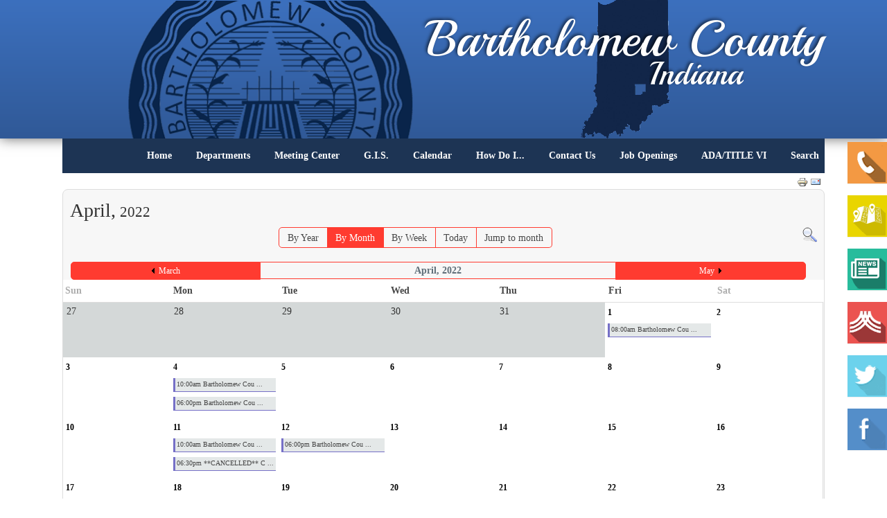

--- FILE ---
content_type: text/html; charset=utf-8
request_url: https://bartholomew.in.gov/calendar/month.calendar/2022/04/25/-.html
body_size: 8757
content:
<!DOCTYPE html>
<html xmlns:og="http://ogp.me/ns#" xmlns="http://www.w3.org/1999/xhtml" xml:lang="en-gb" lang="en-gb" dir="ltr">
<head>
  <base href="https://bartholomew.in.gov/calendar/month.calendar/2022/04/25/-.html" />
  <meta http-equiv="content-type" content="text/html; charset=utf-8" />
  <meta name="robots" content="noindex,nofollow" />
  <meta name="generator" content="Joomla! - Open Source Content Management" />
  <title>Calendar</title>
  <link href="https://bartholomew.in.gov/index.php?option=com_jevents&amp;task=modlatest.rss&amp;format=feed&amp;type=rss&amp;Itemid=114&amp;modid=0" rel="alternate" type="application/rss+xml" title="RSS 2.0" />
  <link href="https://bartholomew.in.gov/index.php?option=com_jevents&amp;task=modlatest.rss&amp;format=feed&amp;type=atom&amp;Itemid=114&amp;modid=0" rel="alternate" type="application/atom+xml" title="Atom 1.0" />
  <link href="/templates/bartholomew/favicon.ico" rel="shortcut icon" type="image/vnd.microsoft.icon" />
  <link rel="stylesheet" href="/components/com_jevents/assets/css/eventsadmin.css?3.2.15" type="text/css" />
  <link rel="stylesheet" href="/media/com_jevents/css/bootstrap.css" type="text/css" />
  <link rel="stylesheet" href="/media/com_jevents/css/bootstrap-responsive.css" type="text/css" />
  <link rel="stylesheet" href="/components/com_jevents/views/flat/assets/css/scalable.css?3.2.15" type="text/css" />
  <link rel="stylesheet" href="/components/com_jevents/views/flat/assets/css/events_css.css?3.2.15" type="text/css" />
  <link rel="stylesheet" href="/components/com_jevents/views/flat/assets/css/modstyle.css?3.2.15" type="text/css" />
  <link rel="stylesheet" type="text/css" href="/media/plg_jchoptimize/assets2/jscss.php?f=beb8c78881e6f6433afa90adf3e7f557&amp;type=css&amp;gz=nz&amp;d=1&amp;i=0"/>
  
  <style type="text/css">
.childcat {display:none;}</style>
  <script type="application/javascript" src="/media/plg_jchoptimize/assets2/jscss.php?f=fd1cb038e0d772bb26d53ac7aa81eb1c&amp;type=js&amp;gz=nz&amp;d=1&amp;i=0"></script>
  <script src="/components/com_jevents/assets/js/editpopupJQ.js?3.2.15" type="text/javascript"></script>
  <script type="application/javascript" src="/media/plg_jchoptimize/assets2/jscss.php?f=fd1cb038e0d772bb26d53ac7aa81eb1c&amp;type=js&amp;gz=nz&amp;d=1&amp;i=1"></script>
  
  
  <script src="/components/com_jevents/assets/js/jQnc.js?3.2.15" type="text/javascript"></script>
  <script src="/components/com_jevents/assets/js/view_detailJQ.js?3.2.15" type="text/javascript"></script>
  <script type="application/javascript" src="/media/plg_jchoptimize/assets2/jscss.php?f=fd1cb038e0d772bb26d53ac7aa81eb1c&amp;type=js&amp;gz=nz&amp;d=1&amp;i=2"></script>
  <script type="text/javascript">
jQuery(document).ready(function($) {
					if ($('#modal').length) {
						// Will be true if bootstrap 3 is loaded, false if bootstrap 2 or no bootstrap
						var bootstrap3_enabled = (typeof jQuery().emulateTransitionEnd == 'function');
						if (bootstrap3_enabled && $('#modal').hasClass('hide')){
							$('#modal').removeClass('hide');
						}
						//$('#modal').appendTo('body').modal({"backdrop":true,"keyboard":true,"show":true,"remote":""});
					}
				});   jQuery(window).on ('load',function(){
   jQuery("a").each(function(index, link){
		if ( (1 && (link.href.indexOf('icalrepeat.detail' )>0 || link.href.indexOf('/eventdetail/')>0))
				|| (0 && (0 ))
			)
			{
				// no need to 2 twice!
			if (link.href.indexOf('jevEditPopupNoTitle')>0){
				return;
			}
			if (link.href.indexOf('?')>0){
				var urlEnd = link.href.indexOf('#');
				if(urlEnd != -1)
				{
					var slug = link.href.substring(urlEnd);
					link.href = link.href.substring(0,urlEnd);
				}
				link.href += "&tmpl=component&pop=1";
				if(urlEnd != -1)
				{
					link.href += slug;
				}
			}
			else {
				var urlEnd = link.href.indexOf('#');
				if(urlEnd != -1)
				{
					var slug = link.href.substring(urlEnd);
					link.href = link.href.substring(0,urlEnd);
				}
				link.href += "?tmpl=component&pop=1";
				if(urlEnd != -1)
				{
					link.href += slug;
				}
			}
			if (0) return;

			link.href = "javascript:jevEditPopupNoTitle('"+link.href +"')";
		}
	});
});		checkJQ();jQuery(document).ready(function()
			{
				if (jQuery('.hasjevtip').length){
					jQuery('.hasjevtip').popover({"animation":null,"html":true,"placement":"top","selector":null,"title":null,"trigger":"hover focus","content":null,"delay":{"hide":150},"container":"#jevents_body"});
				}
			});</script>
  <!--[if lte IE 6]>
<link rel="stylesheet" href="https://bartholomew.in.gov/components/com_jevents/views/flat/assets/css/ie6.css" />
<![endif]-->

<meta name="description" content="Official website of the Bartholomew County, Indiana Government.  United States of America" />
<meta  name="keywords" content="Bartholomew, County, Government, Indiana, Columbus" />
<script type="text/javascript">
jQuery(document).ready(function(){
var inputs = document.getElementsByTagName('input');
for (a = 0; a < inputs.length; a++) {
if (inputs[a].type == "radio") {
var id = inputs[a].getAttribute("id");
if (id==null){
id=  "radio" +a;
}
inputs[a].setAttribute("id",id);
var container = document.createElement('div');
container.setAttribute("class", "ttr_radio");
var label = document.createElement('label');
label.setAttribute("for", id);
jQuery(inputs[a]).wrap(container).after(label);
}
}
});
</script>
<script type="text/javascript">
window.addEvent('domready', function() {
Element.implement({
hide: function() {
this.setStyle('display','');
}
});
});
</script>
<script type="text/javascript" src="https://bartholomew.in.gov/templates/bartholomew/totop.js">
</script>
<script type="text/javascript">
jQuery(document).ready(function(){
var window_height =  Math.max(document.documentElement.clientHeight, window.innerHeight || 0);
var body_height = jQuery(document.body).height();
var content = jQuery("#ttr_content_and_sidebar_container");
if(body_height < window_height){
differ = (window_height - body_height);
content_height = content.height() + differ;
jQuery("#ttr_content_and_sidebar_container").css("min-height", content_height+"px");
}
});
</script>
<script type="text/javascript">
jQuery(document).ready(function(){
jQuery('#nav-expander').on('click',function(e){
e.preventDefault();
jQuery('body').toggleClass('nav-expanded');
});
});
</script>
<script type="text/javascript">
jQuery(document).ready(function(){
jQuery('ul.ttr_vmenu_items.nav li [data-toggle=dropdown]').on('click', function() {
var window_width =  Math.max(document.documentElement.clientWidth, window.innerWidth || 0)
window.location.href = jQuery(this).attr('href'); 
});
});
</script>
<script type="text/javascript">
jQuery(document).ready(function(){
jQuery('.ttr_menu_items ul.dropdown-menu [data-toggle=dropdown]').on('click', function(event) { 
var window_width =  Math.max(document.documentElement.clientWidth, window.innerWidth || 0);
event.preventDefault();
event.stopPropagation();
jQuery(this).parent().siblings().removeClass('open');
jQuery(this).parent().toggleClass(function() {
if (jQuery(this).is(".open") ) {
window.location.href = jQuery(this).children("[data-toggle=dropdown]").attr('href'); 
return "";
} else {
return "open";
}
});
});
});
</script>
<script type="text/javascript">
jQuery(document).ready(function(){
jQuery('.ttr_vmenu_items ul.dropdown-menu [data-toggle=dropdown]').on('click', function(event) { 
var window_width =  Math.max(document.documentElement.clientWidth, window.innerWidth || 0);
if(window_width < 1025){
event.preventDefault();
event.stopPropagation();
jQuery(this).parent().siblings().removeClass('open');
jQuery(this).parent().toggleClass(function() {
if (jQuery(this).is(".open") ) {
window.location.href = jQuery(this).children("[data-toggle=dropdown]").attr('href'); 
return "";
} else {
return "open";
}
});
}
});
});
</script>
<script type="text/javascript">
WebFontConfig = {
google: { families: [ 'Playball'] }
};
(function() {
var wf = document.createElement('script');
wf.src = ('https:' == document.location.protocol ? 'https' : 'http') + '://ajax.googleapis.com/ajax/libs/webfont/1.0.31/webfont.js';
wf.type = 'text/javascript';
wf.async = 'true';
var s = document.getElementsByTagName('script')[0];
s.parentNode.insertBefore(wf, s);
})();
</script>
<link rel="stylesheet" type="text/css" href="/media/plg_jchoptimize/assets2/jscss.php?f=beb8c78881e6f6433afa90adf3e7f557&amp;type=css&amp;gz=nz&amp;d=1&amp;i=1"/>
<!--[if lte IE 8]>
<link rel="stylesheet"  href="/templates/bartholomew/css/menuie.css" type="text/css"/>
<link rel="stylesheet"  href="/templates/bartholomew/css/vmenuie.css" type="text/css"/>
<![endif]-->
<script type="text/javascript" src="https://bartholomew.in.gov/templates/bartholomew/prefixfree.min.js">
</script>
<!--[if IE 7]>
<style type="text/css" media="screen">
#ttr_vmenu_items  li.ttr_vmenu_items_parent {display:inline;}
</style>
<![endif]-->
<!--[if lt IE 9]>
<script type="text/javascript" src="https://bartholomew.in.gov/templates/bartholomew/html5shiv.js">
</script>
<script type="text/javascript" src="https://bartholomew.in.gov/templates/bartholomew/respond.min.js">
</script>
<![endif]-->



<script>
  (function(i,s,o,g,r,a,m){i['GoogleAnalyticsObject']=r;i[r]=i[r]||function(){
  (i[r].q=i[r].q||[]).push(arguments)},i[r].l=1*new Date();a=s.createElement(o),
  m=s.getElementsByTagName(o)[0];a.async=1;a.src=g;m.parentNode.insertBefore(a,m)
  })(window,document,'script','//www.google-analytics.com/analytics.js','ga');

  ga('create', 'G-1F9ES3X14D', 'bartholomew.in.gov');
  ga('send', 'pageview');

</script>
<!-- Universal Google Analytics Plugin by PB Web Development -->


</head>
<body>
<div class="totopshow">
<a href="#" class="back-to-top"><img alt="Back to Top" src="https://bartholomew.in.gov/templates/bartholomew/images/gototop.png"/></a>
</div>
<div class="ttr_banner_header">
</div>
<div style="height:0px;width:0px;overflow:hidden;-webkit-margin-top-collapse: separate;"></div>
<header id="ttr_header">
<div id="ttr_header_inner">
<a href="http://www.templatetoaster.com" class="headerforeground01">
</a>
<div class="ttr_title_position">
<h6 class="ttr_title_style">
<a href="/" style="font-size:72px;color:#ffffff">
Bartholomew County</a>
</h6>
</div>
<div class="ttr_slogan_position">
<h2 class="ttr_slogan_style"style="font-size:48px;color:#ffffff">
Indiana</div>
<a class="logo" href="http://www.bartholomew.in.gov/">
<img  src="https://bartholomew.in.gov/templates/bartholomew/logo.png"  class="ttr_header_logo" alt="logo" />
</a>
</div>
</header>
<div class="ttr_banner_header">
</div>
<div id="ttr_page"  class="container">
<div class="ttr_banner_menu">
</div>
<div style="height:0px;width:0px;overflow:hidden;-webkit-margin-top-collapse: separate;"></div>
<nav id="ttr_menu" class="navbar-default navbar">
<div id="ttr_menu_inner_in">
<div class="menuforeground">
</div>
<div id="navigationmenu">
<div class="navbar-header">
<button id="nav-expander" data-target=".nav-menu" data-toggle="collapse" class="navbar-toggle" type="button">
<span class="sr-only">
</span>
<span class="icon-bar">
</span>
<span class="icon-bar">
</span>
<span class="icon-bar">
</span>
</button>
</div>
<div class="menu-center collapse navbar-collapse nav-menu">
<ul class="ttr_menu_items nav navbar-nav navbar-right nav-pills ">
<li class="ttr_menu_items_parent dropdown"><a  class="ttr_menu_items_parent_link" href="/"  ><span class="menuchildicon"></span>Home</a><hr class="horiz_separator" /></li><li class="ttr_menu_items_parent dropdown"><a  class="ttr_menu_items_parent_link" href="/department-listings.html"  ><span class="menuchildicon"></span>Departments</a><hr class="horiz_separator" /></li><li class="ttr_menu_items_parent dropdown"><a  class="ttr_menu_items_parent_link" href="/meeting-center.html"  ><span class="menuchildicon"></span>Meeting Center</a><hr class="horiz_separator" /></li><li class="ttr_menu_items_parent dropdown"><a  class="ttr_menu_items_parent_link" href="https://beacon.schneidercorp.com/Application.aspx?App=BartholomewCountyIN&PageType=Map"  ><span class="menuchildicon"></span>G.I.S.</a><hr class="horiz_separator" /></li><li class="ttr_menu_items_parent active dropdown"><a  class="ttr_menu_items_parent_link_active" href="/calendar/month.calendar/2026/01/28/-.html"  ><span class="menuchildicon"></span>Calendar</a><hr class="horiz_separator" /></li><li class="ttr_menu_items_parent dropdown"><a  class="ttr_menu_items_parent_link" href="/how-do-i.html"  ><span class="menuchildicon"></span>How Do I...</a><hr class="horiz_separator" /></li><li class="ttr_menu_items_parent dropdown"><a  class="ttr_menu_items_parent_link" href="/contact-us.html"  ><span class="menuchildicon"></span>Contact Us</a><hr class="horiz_separator" /></li><li class="ttr_menu_items_parent dropdown"><a  class="ttr_menu_items_parent_link" href="/job-opening.html"  ><span class="menuchildicon"></span>Job Openings</a><hr class="horiz_separator" /></li><li class="ttr_menu_items_parent dropdown"><a  class="ttr_menu_items_parent_link" href="/ada.html"  ><span class="menuchildicon"></span>ADA/TITLE VI</a><hr class="horiz_separator" /></li><li class="ttr_menu_items_parent dropdown"><a  class="ttr_menu_items_parent_link" href="/search.html"  ><span class="menuchildicon"></span>Search</a><hr class="horiz_separator" /></li></ul>
<div class="clearfix"></div>
 
</div>
</div>
</div>
</nav>
<div class="ttr_banner_menu">
</div>
<div id="ttr_content_and_sidebar_container">
<div id="ttr_content">
<div id="ttr_content_margin">
<div style="height:0px;width:0px;overflow:hidden;-webkit-margin-top-collapse: separate;"></div>
<div id="system-message-container">
	</div>


<!-- JEvents v3.2.15 Stable, Copyright © 2006-2015 GWE Systems Ltd, JEvents Project Group, http://www.jevents.net -->
<div id="jevents">
<div class="contentpaneopen jeventpage     jevbootstrap" id="jevents_header">
			<ul class="actions">
				<li class="print-icon">
			<a href="javascript:void(0);" onclick="window.open('/calendar/month.calendar/2022/04/25/-.html?pop=1&amp;tmpl=component', 'win2', 'status=no,toolbar=no,scrollbars=yes,titlebar=no,menubar=no,resizable=yes,width=600,height=600,directories=no,location=no');" title="Print">
					<img src="/media/system/images/printButton.png" alt="Print" title="Print" />			</a>
			</li> 		<li class="email-icon">
			<a href="javascript:void(0);" onclick="javascript:window.open('/component/mailto/?tmpl=component&amp;link=db49385eb13f90c0b1dc62309773208cb4e423fb','emailwin','width=400,height=350,menubar=yes,resizable=yes'); return false;" title="EMAIL">
					<img src="/media/system/images/emailButton.png" alt="EMAIL" title="EMAIL" />			</a>
		</li>
				</ul>
	</div>
<div class="jev_clear"></div>
<div class="contentpaneopen  jeventpage   jevbootstrap" id="jevents_body">
<div class='jev_pretoolbar'></div>        <div class='month_date'><div class='month_title'>April, </div><div class='month_title_year'>  2022</div></div>        <div class="new-navigation">
            <div class="nav-items">
                                    <div  id="nav-year" >
                        <a href="/calendar/year.listevents/2022/04/25/-.html" title="By Year"  >
                    By Year</a>
                    </div>
                                                    <div  id="nav-month" class="active">
                        <a href="/calendar/month.calendar/2022/04/25/-.html" title="By Month" >							By Month</a>
                    </div>
                                                                 <div id="nav-week">
                        <a href="/calendar/week.listevents/2022/04/25/-.html" title="By Week" >
                         By Week</a>
                    </div>
                                                            <div id="nav-today">
                        <a href="/calendar/day.listevents/2026/01/28/-.html" title="Today" >
                    Today</a>
                    </div>
                                                            <div   id="nav-jumpto">
            <a href="#" onclick="if (jevjq('#jumpto').hasClass('jev_none')) {jevjq('#jumpto').removeClass('jev_none');} else {jevjq('#jumpto').addClass('jev_none')};return false;" title="Jump to month">
			Jump to month		</a>
		</div>
                                                                                                    </div>
                        <div  id="nav-search">
                    <a href="/calendar/search.form/2022/04/25/-.html" title="Search" >
                        <img src="https://bartholomew.in.gov/components/com_jevents/views/flat/assets/images/icon-search.gif" alt="Search" /></a>
                </div>
                        <div id="jumpto"  class="jev_none">
            <form name="BarNav" action="/calendar/month.calendar/2026/01/28/-.html" method="get">
                <input type="hidden" name="option" value="com_jevents" />
                <input type="hidden" name="task" value="month.calendar" />
        <select id="month" name="month">
	<option value="01">January</option>
	<option value="02">February</option>
	<option value="03">March</option>
	<option value="04" selected="selected">April</option>
	<option value="05">May</option>
	<option value="06">June</option>
	<option value="07">July</option>
	<option value="08">August</option>
	<option value="09">September</option>
	<option value="10">October</option>
	<option value="11">November</option>
	<option value="12">December</option>
</select>
<select id="year" name="year">
	<option value="2022" selected="selected">2022</option>
	<option value="2024">2024</option>
	<option value="2025">2025</option>
	<option value="2026">2026</option>
	<option value="2027">2027</option>
	<option value="2028">2028</option>
	<option value="2029">2029</option>
	<option value="2030">2030</option>
	<option value="2031">2031</option>
</select>
                <button onclick="submit(this.form)">Jump to month</button>
                <input type="hidden" name="Itemid" value="114" />
            </form>
        </div>
        

        </div>
        	<div class="jev_toprow jev_monthv">
	    <div class="jev_header2">
			<div class="previousmonth" >
		      	<a href='/calendar/month.calendar/2022/03/28/-.html' title='March' style='text-decoration:none;'>March</a>			</div>
			<div class="currentmonth">
				April, 2022			</div>
			<div class="nextmonth">
		      	<a href='/calendar/month.calendar/2022/05/28/-.html' title='May' style='text-decoration:none;'>May</a>			</div>
			
		</div>
	</div>

            <table border="0" cellpadding="0" class="cal_top_day_names">
            <tr valign="top">
                					<td class="cal_daysnames">
						<span class="sunday">
							Sun						</span>
					</td>
                    					<td class="cal_daysnames">
						<span class="monday">
							Mon						</span>
					</td>
                    					<td class="cal_daysnames">
						<span class="tuesday">
							Tue						</span>
					</td>
                    					<td class="cal_daysnames">
						<span class="wednesday">
							Wed						</span>
					</td>
                    					<td class="cal_daysnames">
						<span class="thursday">
							Thu						</span>
					</td>
                    					<td class="cal_daysnames">
						<span class="friday">
							Fri						</span>
					</td>
                    					<td class="cal_daysnames">
						<span class="saturday">
							Sat						</span>
					</td>
                                </tr>
            </table>
        <table border="0" cellspacing="1" cellpadding="0" class="cal_table">
            			<tr class="cal_cell_rows">
                                    <td width="14%" class="cal_daysoutofmonth" valign="top">
                        27                    </td>
                    	                    <td width="14%" class="cal_daysoutofmonth" valign="top">
                        28                    </td>
                    	                    <td width="14%" class="cal_daysoutofmonth" valign="top">
                        29                    </td>
                    	                    <td width="14%" class="cal_daysoutofmonth" valign="top">
                        30                    </td>
                    	                    <td width="14%" class="cal_daysoutofmonth" valign="top">
                        31                    </td>
                    	                    <td class="cal_dayshasevents">
                                         	<a class="cal_daylink" href="/calendar/day.listevents/2022/04/01/-.html" title="Go to calendar - current day">1</a>
                        <div class="event_div_1">
<div class="month_cell_st" style="border-bottom:1px solid #7670c7;border-left:3px solid #7670c7;color:#000000; width:100%;"><span class="editlinktip hasjevtip" title="&lt;div class=&quot;jevtt_title&quot; style = &quot;color:#000000;background-color:#7670c7&quot;&gt;Bartholomew County Community Corrections Advisory Board&lt;/div&gt;" data-content="&lt;div class=&quot;jevtt_text&quot; &gt;Friday, April 01, 2022&lt;br /&gt;08:00am&lt;br /&gt;&lt;span class=&quot;fwb&quot;&gt;Single event&lt;/span&gt;&lt;hr /&gt;&lt;small&gt;&lt;a href=&quot;/calendar/icalrepeat.detail/2022/04/01/1823/-/bartholomew-county-community-corrections-advisory-board.html&quot; title=&quot;Click to open event&quot; &gt;Click to open event&lt;/a&gt;&lt;/small&gt;&lt;/div&gt;" ><a class="cal_titlelink" href="/calendar/icalrepeat.detail/2022/04/01/1823/-/bartholomew-county-community-corrections-advisory-board.html">08:00am Bartholomew Cou ...</a>
</span></div>
</div>
</td>
                    <td class="cal_daysnoevents">
                                         	<a class="cal_daylink" href="/calendar/day.listevents/2022/04/02/-.html" title="Go to calendar - current day">2</a>
                        </td>
</tr>
			<tr class="cal_cell_rows">
                                    <td class="cal_daysnoevents">
                                         	<a class="cal_daylink" href="/calendar/day.listevents/2022/04/03/-.html" title="Go to calendar - current day">3</a>
                        </td>
                    <td class="cal_dayshasevents">
                                         	<a class="cal_daylink" href="/calendar/day.listevents/2022/04/04/-.html" title="Go to calendar - current day">4</a>
                        <div class="event_div_1">
<div class="month_cell_st" style="border-bottom:1px solid #7670c7;border-left:3px solid #7670c7;color:#000000; width:100%;"><span class="editlinktip hasjevtip" title="&lt;div class=&quot;jevtt_title&quot; style = &quot;color:#000000;background-color:#7670c7&quot;&gt;Bartholomew County Commissioners&#039; Meeting&lt;/div&gt;" data-content="&lt;div class=&quot;jevtt_text&quot; &gt;Monday, April 04, 2022&lt;br /&gt;10:00am&lt;br /&gt;&lt;span class=&quot;fwb&quot;&gt;Repeating Event&lt;/span&gt;&lt;hr /&gt;&lt;small&gt;&lt;a href=&quot;/calendar/icalrepeat.detail/2022/04/04/1770/-/bartholomew-county-commissioners-meeting.html&quot; title=&quot;Click to open event&quot; &gt;Click to open event&lt;/a&gt;&lt;/small&gt;&lt;/div&gt;" ><a class="cal_titlelink" href="/calendar/icalrepeat.detail/2022/04/04/1770/-/bartholomew-county-commissioners-meeting.html">10:00am Bartholomew Cou ...</a>
</span></div>
</div>
<div class="event_div_1">
<div class="month_cell_st" style="border-bottom:1px solid #7670c7;border-left:3px solid #7670c7;color:#000000; width:100%;"><span class="editlinktip hasjevtip" title="&lt;div class=&quot;jevtt_title&quot; style = &quot;color:#000000;background-color:#7670c7&quot;&gt;Bartholomew County Council Work Session&lt;/div&gt;" data-content="&lt;div class=&quot;jevtt_text&quot; &gt;Monday, April 04, 2022&lt;br /&gt;06:00pm&lt;br /&gt;&lt;span class=&quot;fwb&quot;&gt;Single event&lt;/span&gt;&lt;hr /&gt;&lt;small&gt;&lt;a href=&quot;/calendar/icalrepeat.detail/2022/04/04/1833/-/bartholomew-county-council-work-session.html&quot; title=&quot;Click to open event&quot; &gt;Click to open event&lt;/a&gt;&lt;/small&gt;&lt;/div&gt;" ><a class="cal_titlelink" href="/calendar/icalrepeat.detail/2022/04/04/1833/-/bartholomew-county-council-work-session.html">06:00pm Bartholomew Cou ...</a>
</span></div>
</div>
</td>
                    <td class="cal_daysnoevents">
                                         	<a class="cal_daylink" href="/calendar/day.listevents/2022/04/05/-.html" title="Go to calendar - current day">5</a>
                        </td>
                    <td class="cal_daysnoevents">
                                         	<a class="cal_daylink" href="/calendar/day.listevents/2022/04/06/-.html" title="Go to calendar - current day">6</a>
                        </td>
                    <td class="cal_daysnoevents">
                                         	<a class="cal_daylink" href="/calendar/day.listevents/2022/04/07/-.html" title="Go to calendar - current day">7</a>
                        </td>
                    <td class="cal_daysnoevents">
                                         	<a class="cal_daylink" href="/calendar/day.listevents/2022/04/08/-.html" title="Go to calendar - current day">8</a>
                        </td>
                    <td class="cal_daysnoevents">
                                         	<a class="cal_daylink" href="/calendar/day.listevents/2022/04/09/-.html" title="Go to calendar - current day">9</a>
                        </td>
</tr>
			<tr class="cal_cell_rows">
                                    <td class="cal_daysnoevents">
                                         	<a class="cal_daylink" href="/calendar/day.listevents/2022/04/10/-.html" title="Go to calendar - current day">10</a>
                        </td>
                    <td class="cal_dayshasevents">
                                         	<a class="cal_daylink" href="/calendar/day.listevents/2022/04/11/-.html" title="Go to calendar - current day">11</a>
                        <div class="event_div_1">
<div class="month_cell_st" style="border-bottom:1px solid #7670c7;border-left:3px solid #7670c7;color:#000000; width:100%;"><span class="editlinktip hasjevtip" title="&lt;div class=&quot;jevtt_title&quot; style = &quot;color:#000000;background-color:#7670c7&quot;&gt;Bartholomew County Commissioners&#039; Meeting&lt;/div&gt;" data-content="&lt;div class=&quot;jevtt_text&quot; &gt;Monday, April 11, 2022&lt;br /&gt;10:00am&lt;br /&gt;&lt;span class=&quot;fwb&quot;&gt;Repeating Event&lt;/span&gt;&lt;hr /&gt;&lt;small&gt;&lt;a href=&quot;/calendar/icalrepeat.detail/2022/04/11/1771/-/bartholomew-county-commissioners-meeting.html&quot; title=&quot;Click to open event&quot; &gt;Click to open event&lt;/a&gt;&lt;/small&gt;&lt;/div&gt;" ><a class="cal_titlelink" href="/calendar/icalrepeat.detail/2022/04/11/1771/-/bartholomew-county-commissioners-meeting.html">10:00am Bartholomew Cou ...</a>
</span></div>
</div>
<div class="event_div_1">
<div class="month_cell_st" style="border-bottom:1px solid #7670c7;border-left:3px solid #7670c7;color:#000000; width:100%;"><span class="editlinktip hasjevtip" title="&lt;div class=&quot;jevtt_title&quot; style = &quot;color:#000000;background-color:#7670c7&quot;&gt;**CANCELLED** County Drainage Board Meeting&lt;/div&gt;" data-content="&lt;div class=&quot;jevtt_text&quot; &gt;Monday, April 11, 2022&lt;br /&gt;06:30pm&lt;br /&gt;&lt;span class=&quot;fwb&quot;&gt;Repeating Event&lt;/span&gt;&lt;hr /&gt;&lt;small&gt;&lt;a href=&quot;/calendar/icalrepeat.detail/2022/04/11/1812/-/cancelled-county-drainage-board-meeting.html&quot; title=&quot;Click to open event&quot; &gt;Click to open event&lt;/a&gt;&lt;/small&gt;&lt;/div&gt;" ><a class="cal_titlelink" href="/calendar/icalrepeat.detail/2022/04/11/1812/-/cancelled-county-drainage-board-meeting.html">06:30pm **CANCELLED** C ...</a>
</span></div>
</div>
</td>
                    <td class="cal_dayshasevents">
                                         	<a class="cal_daylink" href="/calendar/day.listevents/2022/04/12/-.html" title="Go to calendar - current day">12</a>
                        <div class="event_div_1">
<div class="month_cell_st" style="border-bottom:1px solid #7670c7;border-left:3px solid #7670c7;color:#000000; width:100%;"><span class="editlinktip hasjevtip" title="&lt;div class=&quot;jevtt_title&quot; style = &quot;color:#000000;background-color:#7670c7&quot;&gt;Bartholomew County Council Meeting&lt;/div&gt;" data-content="&lt;div class=&quot;jevtt_text&quot; &gt;Tuesday, April 12, 2022&lt;br /&gt;06:00pm&lt;br /&gt;&lt;span class=&quot;fwb&quot;&gt;Single event&lt;/span&gt;&lt;hr /&gt;&lt;small&gt;&lt;a href=&quot;/calendar/icalrepeat.detail/2022/04/12/1834/-/bartholomew-county-council-meeting.html&quot; title=&quot;Click to open event&quot; &gt;Click to open event&lt;/a&gt;&lt;/small&gt;&lt;/div&gt;" ><a class="cal_titlelink" href="/calendar/icalrepeat.detail/2022/04/12/1834/-/bartholomew-county-council-meeting.html">06:00pm Bartholomew Cou ...</a>
</span></div>
</div>
</td>
                    <td class="cal_daysnoevents">
                                         	<a class="cal_daylink" href="/calendar/day.listevents/2022/04/13/-.html" title="Go to calendar - current day">13</a>
                        </td>
                    <td class="cal_daysnoevents">
                                         	<a class="cal_daylink" href="/calendar/day.listevents/2022/04/14/-.html" title="Go to calendar - current day">14</a>
                        </td>
                    <td class="cal_daysnoevents">
                                         	<a class="cal_daylink" href="/calendar/day.listevents/2022/04/15/-.html" title="Go to calendar - current day">15</a>
                        </td>
                    <td class="cal_daysnoevents">
                                         	<a class="cal_daylink" href="/calendar/day.listevents/2022/04/16/-.html" title="Go to calendar - current day">16</a>
                        </td>
</tr>
			<tr class="cal_cell_rows">
                                    <td class="cal_daysnoevents">
                                         	<a class="cal_daylink" href="/calendar/day.listevents/2022/04/17/-.html" title="Go to calendar - current day">17</a>
                        </td>
                    <td class="cal_dayshasevents">
                                         	<a class="cal_daylink" href="/calendar/day.listevents/2022/04/18/-.html" title="Go to calendar - current day">18</a>
                        <div class="event_div_1">
<div class="month_cell_st" style="border-bottom:1px solid #7670c7;border-left:3px solid #7670c7;color:#000000; width:100%;"><span class="editlinktip hasjevtip" title="&lt;div class=&quot;jevtt_title&quot; style = &quot;color:#000000;background-color:#7670c7&quot;&gt;Bartholomew County Commissioners&#039; Meeting&lt;/div&gt;" data-content="&lt;div class=&quot;jevtt_text&quot; &gt;Monday, April 18, 2022&lt;br /&gt;10:00am&lt;br /&gt;&lt;span class=&quot;fwb&quot;&gt;Repeating Event&lt;/span&gt;&lt;hr /&gt;&lt;small&gt;&lt;a href=&quot;/calendar/icalrepeat.detail/2022/04/18/1772/-/bartholomew-county-commissioners-meeting.html&quot; title=&quot;Click to open event&quot; &gt;Click to open event&lt;/a&gt;&lt;/small&gt;&lt;/div&gt;" ><a class="cal_titlelink" href="/calendar/icalrepeat.detail/2022/04/18/1772/-/bartholomew-county-commissioners-meeting.html">10:00am Bartholomew Cou ...</a>
</span></div>
</div>
</td>
                    <td class="cal_daysnoevents">
                                         	<a class="cal_daylink" href="/calendar/day.listevents/2022/04/19/-.html" title="Go to calendar - current day">19</a>
                        </td>
                    <td class="cal_daysnoevents">
                                         	<a class="cal_daylink" href="/calendar/day.listevents/2022/04/20/-.html" title="Go to calendar - current day">20</a>
                        </td>
                    <td class="cal_daysnoevents">
                                         	<a class="cal_daylink" href="/calendar/day.listevents/2022/04/21/-.html" title="Go to calendar - current day">21</a>
                        </td>
                    <td class="cal_daysnoevents">
                                         	<a class="cal_daylink" href="/calendar/day.listevents/2022/04/22/-.html" title="Go to calendar - current day">22</a>
                        </td>
                    <td class="cal_daysnoevents">
                                         	<a class="cal_daylink" href="/calendar/day.listevents/2022/04/23/-.html" title="Go to calendar - current day">23</a>
                        </td>
</tr>
			<tr class="cal_cell_rows">
                                    <td class="cal_daysnoevents">
                                         	<a class="cal_daylink" href="/calendar/day.listevents/2022/04/24/-.html" title="Go to calendar - current day">24</a>
                        </td>
                    <td class="cal_dayshasevents">
                                         	<a class="cal_daylink" href="/calendar/day.listevents/2022/04/25/-.html" title="Go to calendar - current day">25</a>
                        <div class="event_div_1">
<div class="month_cell_st" style="border-bottom:1px solid #7670c7;border-left:3px solid #7670c7;color:#000000; width:100%;"><span class="editlinktip hasjevtip" title="&lt;div class=&quot;jevtt_title&quot; style = &quot;color:#000000;background-color:#7670c7&quot;&gt;Bartholomew County Commissioners&#039; Meeting&lt;/div&gt;" data-content="&lt;div class=&quot;jevtt_text&quot; &gt;Monday, April 25, 2022&lt;br /&gt;10:00am&lt;br /&gt;&lt;span class=&quot;fwb&quot;&gt;Repeating Event&lt;/span&gt;&lt;hr /&gt;&lt;small&gt;&lt;a href=&quot;/calendar/icalrepeat.detail/2022/04/25/1773/-/bartholomew-county-commissioners-meeting.html&quot; title=&quot;Click to open event&quot; &gt;Click to open event&lt;/a&gt;&lt;/small&gt;&lt;/div&gt;" ><a class="cal_titlelink" href="/calendar/icalrepeat.detail/2022/04/25/1773/-/bartholomew-county-commissioners-meeting.html">10:00am Bartholomew Cou ...</a>
</span></div>
</div>
</td>
                    <td class="cal_daysnoevents">
                                         	<a class="cal_daylink" href="/calendar/day.listevents/2022/04/26/-.html" title="Go to calendar - current day">26</a>
                        </td>
                    <td class="cal_daysnoevents">
                                         	<a class="cal_daylink" href="/calendar/day.listevents/2022/04/27/-.html" title="Go to calendar - current day">27</a>
                        </td>
                    <td class="cal_dayshasevents">
                                         	<a class="cal_daylink" href="/calendar/day.listevents/2022/04/28/-.html" title="Go to calendar - current day">28</a>
                        <div class="event_div_1">
<div class="month_cell_st" style="border-bottom:1px solid #7670c7;border-left:3px solid #7670c7;color:#000000; width:100%;"><span class="editlinktip hasjevtip" title="&lt;div class=&quot;jevtt_title&quot; style = &quot;color:#000000;background-color:#7670c7&quot;&gt;SWMD Board Meeting&lt;/div&gt;" data-content="&lt;div class=&quot;jevtt_text&quot; &gt;Thursday, April 28, 2022&lt;br /&gt;09:00am - 10:00am&lt;br /&gt;&lt;span class=&quot;fwb&quot;&gt;Single event&lt;/span&gt;&lt;hr /&gt;&lt;small&gt;&lt;a href=&quot;/calendar/icalrepeat.detail/2022/04/28/1744/-/swmd-board-meeting.html&quot; title=&quot;Click to open event&quot; &gt;Click to open event&lt;/a&gt;&lt;/small&gt;&lt;/div&gt;" ><a class="cal_titlelink" href="/calendar/icalrepeat.detail/2022/04/28/1744/-/swmd-board-meeting.html">09:00am SWMD Board Meet ...</a>
</span></div>
</div>
</td>
                    <td class="cal_daysnoevents">
                                         	<a class="cal_daylink" href="/calendar/day.listevents/2022/04/29/-.html" title="Go to calendar - current day">29</a>
                        </td>
                    <td class="cal_daysnoevents">
                                         	<a class="cal_daylink" href="/calendar/day.listevents/2022/04/30/-.html" title="Go to calendar - current day">30</a>
                        </td>
</tr>
</table>
<div class="event_legend_container"><div class="event_legend_item activechildcat" style="border-color:#7670c7"><div class="event_legend_name" style="border-color:#7670c7"><a href="/calendar/month.calendar/2022/04/25/12.html" title="Department Events">Department Events</a></div>
</div>
<div class="event_legend_item activechildcat" style="border-color:#79c76c"><div class="event_legend_name" style="border-color:#79c76c"><a href="/calendar/month.calendar/2022/04/25/13.html" title="Holidays">Holidays</a></div>
</div>
<div class="event_legend_item " style="border-color:#d3d3d3"><div class="event_legend_name" style="border-color:#d3d3d3"><a href="/calendar/month.calendar/2022/04/25/-.html" title="All Categories ...">All Categories ...</a></div>
<div class="event_legend_desc"  style="border-color:#d3d3d3">Show events from all categories</div></div>
<br style="clear:both" /></div>
<br style='clear:both;height:0px;line-height:0px;'/>	</div>
	</div>
	
<div style="height:0px;width:0px;overflow:hidden;-webkit-margin-top-collapse: separate;"></div>
</div>
</div>
<div style="clear:both;">
</div>
</div>
</div>
<div class="footer-widget-area">
<div class="footer-widget-area_inner">
<div class="ttr_footer-widget-area_inner_above0">
<div class="cell1 col-lg-3 col-md-6 col-sm-6  col-xs-12"  style="background-color:transparent;">
&nbsp;
</div>
<div class="clearfix visible-xs-block">
</div>
<div class="cell2 col-lg-3 col-md-6 col-sm-6  col-xs-12"  style="background-color:transparent;">
&nbsp;
</div>
<div class="clearfix visible-sm-block visible-md-block visible-xs-block">
</div>
<div class="cell3 col-lg-3 col-md-6 col-sm-6  col-xs-12"  style="background-color:transparent;">
&nbsp;
</div>
<div class="clearfix visible-xs-block">
</div>
<div class="cell4 col-lg-3 col-md-6 col-sm-6  col-xs-12">
<div class="footerabovecolumn4">
<div style="height:0px;width:0px;overflow:hidden;-webkit-margin-top-collapse: separate;"></div><div class="ttr_block"><div style="height:0px;width:0px;overflow:hidden;-webkit-margin-top-collapse: separate;"></div><div class="ttr_block_without_header"></div><div class="ttr_block_content">
		
	
		
		<style>
	
		ul#navigation li { width: 250px; padding: 0px 0px 0px 0px;
		}
		ul#navigation { position: fixed;  margin: 0px;  padding: 0px;  top: 200px;  right: 0px;
   						list-style: none;  z-index:9999;  width:50px; }

				ul#navigation li a {
			display: block;	margin-right: -50px;
			width: 250px;	height:60px;    background-color:0;
			background-repeat:no-repeat;background-position:center center;
		
			padding:15px 0px 0px 0px;	color:#ffffff;/* padding-left:10px; */
			font-size:18px; font-style:normal; 	font-weight:bold; text-decoration:none;
			text-align:center;	font-family:14px;
			border:0px solid #AFAFAF; vertical-align:middle;	}
				
		ul#navigation .homebtn a{
		   background-image: url(https://bartholomew.in.gov/images/jelly_sidemenu/Phone_Listing_Jelly.png);
		   background-position: left ;
		   background-color:#f39943;
		}
		ul#navigation .aboutbtn a      {
			background-image: url(https://bartholomew.in.gov/images/jelly_sidemenu/BldMapIcon_Jelly.png);
			background-position: left ;
			background-color:#E9D500;
		}
		ul#navigation .contactbtn a      {
			background-image: url(https://bartholomew.in.gov/images/jelly_sidemenu/CountyNews_Jelly.png);
			background-position: left ;
			background-color:#28bc9c;
		}
		ul#navigation .newsbtn a      {
			background-image: url(https://bartholomew.in.gov/images/jelly_sidemenu/Citizens_Alert_Jelly.png);
			background-position: left ;
			background-color:#eb5350;
		}
		ul#navigation .programsbtn a   {
			 background-image: url(https://bartholomew.in.gov/images/jelly_sidemenu/twitter-logo_Jelly.png);
			background-position: left ;
			background-color:#6cd2ec;
		}
		ul#navigation .sermonsbtn a     {
			background-image: url(https://bartholomew.in.gov/images/jelly_sidemenu/facebook_logo_Jelly.png);
			background-position: left ;
			background-color:#548ec9;
		}
		ul#navigation .sitemap_wrap a    {
			background-image: url(https://bartholomew.in.gov/images/jelly_sidemenu/contact.png);
			background-position: left ;
			background-color:#CC99CC;
		}
			ul#navigation .sermonsbtn8 a     {
			background-image: url(https://bartholomew.in.gov/images/jelly_sidemenu/globe.png);
			background-position: left ;
			background-color:#FACFD4;
		}
			ul#navigation .sermonsbtn9 a     {
			background-image: url(https://bartholomew.in.gov/images/jelly_sidemenu/help.png);
			background-position: left ;
			background-color:#DDC2FC;
		}
			ul#navigation .sermonsbtn10 a     {
			background-image: url(https://bartholomew.in.gov/images/jelly_sidemenu/print.png);
			background-position: left ;
			background-color:#CAFCD7;
		}
	
	
					</style>
						<script type="text/javascript">
		var $jx = jQuery.noConflict();
            $jx(function() {
                $jx('#navigation a').stop().animate({'marginLeft':'-7px'},0);

                $jx('#navigation > li').hover(
                    function () {
                        $jx('a',$jx(this)).stop().animate({'marginLeft':'-200px'},200);
                    },
                    function () {
                        $jx('a',$jx(this)).stop().animate({'marginLeft':'-7'},200);
                    }
                );
            });
        
        </script>
				
<!--Left Side Menu-->

 
 
<div style=" margin-top:10px;" id="page1" >
<a name="page1"></a>
 
<ul id="navigation">
		<li class="homebtn"><a href="/phone-listings.html"  target="_parent"  class="panel" title="Phone Listing">Phone Listing</a></li>
	
			<li class="aboutbtn"><a href="/get-directions.html"  target="_parent"  class="panel" title="Directions">Directions </a></li>
	
		<li class="contactbtn"><a href="http://www.bartholomew.in.gov/county-news.html"  target="_parent"  class="panel" title="County News">County News</a></li>
	
		<li class="newsbtn"><a href="https://member.everbridge.net/index/453003085611297#/login"  target="_parent"  class="panel" title="Citizen Alert">Citizen Alert</a></li>
	
		<li class="programsbtn"><a href="/twitter.html"  target="_parent"  class="panel" title="Twitter">Twitter</a></li>
	
		<li class="sermonsbtn"><a href="/facebook.html"  target="_parent"  class="panel" title="Facebook">Facebook</a></li>
	
		
	
	
	
	
	
	</ul>
	
</div>



	
		
		

</div></div><div style="height:0px;width:0px;overflow:hidden;-webkit-margin-top-collapse: separate;"></div>
</div>
</div>
<div class="clearfix visible-lg-block visible-sm-block visible-md-block visible-xs-block">
</div>
</div>
<div class="clearfix"></div>
</div>
</div>
<div style="height:0px;width:0px;overflow:hidden;-webkit-margin-top-collapse: separate;"></div>
<footer id="ttr_footer">
<div id="ttr_footer_top_for_widgets">
<div class="ttr_footer_top_for_widgets_inner">
</div>
</div>
<div class="ttr_footer_bottom_footer">
<div class="ttr_footer_bottom_footer_inner">
<div class=footerforeground1>
</div>
<div class=footerposition1>
<div style="height:0px;width:0px;overflow:hidden;-webkit-margin-top-collapse: separate;"></div><div class="ttr_blockbackground-color:#D3D3D3;"><div style="height:0px;width:0px;overflow:hidden;-webkit-margin-top-collapse: separate;"></div><div class="ttr_block_without_header"></div><div class="ttr_block_content">

<div class="custombackground-color:#D3D3D3;"  >
	<table style="width: 1100px;" align="right">
<tbody>
<tr>
<td align="right"><span style="text-align: right;"><a href="/community-links.html">Community Links</a>&nbsp;</span><span style="font-size: 11px; text-align: center;">&bull;&nbsp;<a href="/terms-of-use-statement.html" target="_self">Terms of Use</a>&nbsp;<span>&bull;&nbsp;<a href="/credits-and-acknowledgments.html" target="_self">Credits &amp; Acknowledgements</a>&nbsp;<span>&bull;&nbsp;<a href="/employee-log-in-out.html" target="_self">Employee Log-In/Out</a>&nbsp;<span style="text-align: center;">&bull;</span></span></span><span style="font-family: 'Malgun Gothic';"><br /></span></span></td>
<td style="width: 150px;" align="center" valign="top"><!-- START: Modules Anywhere --><noscript>Javascript is required to use <a href="http://gtranslate.net/">GTranslate</a> <a href="http://gtranslate.net/">multilingual website</a> and <a href="http://gtranslate.net/">translation delivery network</a></noscript>


<div id="google_translate_element"></div>
<script type="text/javascript">
function googleTranslateElementInit() {
  new google.translate.TranslateElement({
    pageLanguage: 'en',
    layout: google.translate.TranslateElement.InlineLayout.SIMPLE,
    autoDisplay: false,
    includedLanguages: 'en,af,sq,ar,hy,az,eu,be,bg,ca,zh-CN,zh-TW,hr,cs,da,nl,et,tl,fi,fr,gl,ka,de,el,ht,iw,hi,hu,is,id,ga,it,ja,ko,lv,lt,mk,ms,mt,no,fa,pl,pt,ro,ru,sr,sk,sl,es,sw,sv,th,tr,uk,ur,vi,cy,yi,'
  }, 'google_translate_element');
}
</script>
<script type="text/javascript" src="http://translate.google.com/translate_a/element.js?cb=googleTranslateElementInit"></script><!-- END: Modules Anywhere --></td>
</tr>
</tbody>
</table></div>
</div></div><div style="height:0px;width:0px;overflow:hidden;-webkit-margin-top-collapse: separate;"></div>
</div>
<div id="ttr_copyright">
<a style=" font-size:12px;color:#0f0d0d" href="/" >
Copyright © Bartholomew County Gov. All Rights Reserved</a>
</div>
</div>
</div>
</footer>
<div style="height:0px;width:0px;overflow:hidden;-webkit-margin-top-collapse: separate;"></div>
<div class="footer-widget-area">
<div class="footer-widget-area_inner">
</div>
</div>
</div>
<noscript><strong>JavaScript is currently disabled.</strong>Please enable it for a better experience of <a href="http://2glux.com/projects/jumi">Jumi</a>.</noscript></body>
</html>


--- FILE ---
content_type: text/css
request_url: https://bartholomew.in.gov/media/com_jevents/css/bootstrap.css
body_size: 20973
content:
/*!
* Bootstrap v2.3.2 - from Joomla 3.2.1  - Namespaced version for JEvents
*
* Copyright 2012 Twitter, Inc
* Licensed under the Apache License v2.0
* http://www.apache.org/licenses/LICENSE-2.0
*
* Designed and built with all the love in the world @twitter by @mdo and @fat.
*/
/* Allow for input prepend/append in search forms */
/* White icons with optional class, or on hover/focus/active states of certain elements */
/* move down carets for tabs */
/* Joomla JUI NOTE: Original .modal definition has to be commented in modals.less and responsive-767px-max.less */
/* Joomla JUI NOTE: Original .modal definition has to be commented */
/* Joomla JUI NOTE: Original .modal definition has to be commented */
.jevbootstrap .clearfix {
	*zoom: 1;
}
.jevbootstrap .clearfix:before,
.jevbootstrap .clearfix:after {
	display: table;
	line-height: 0;
	content: "";
}
.jevbootstrap .clearfix:after {
	clear: both;
}
.jevbootstrap .hide-text {
	font: 0/0 a;
	color: transparent;
	text-shadow: none;
	background-color: transparent;
	border: 0;
}
.jevbootstrap .input-block-level {
	display: block;
	width: 100%;
	min-height: 30px;
	-webkit-box-sizing: border-box;
	-moz-box-sizing: border-box;
	box-sizing: border-box;
}
.jevbootstrap article,
.jevbootstrap aside,
.jevbootstrap details,
.jevbootstrap figcaption,
.jevbootstrap figure,
.jevbootstrap footer,
.jevbootstrap header,
.jevbootstrap hgroup,
.jevbootstrap nav,
.jevbootstrap section {
	display: block;
}
.jevbootstrap audio,
.jevbootstrap canvas,
.jevbootstrap video {
	display: inline-block;
	*display: inline;
	*zoom: 1;
}
.jevbootstrap audio:not([controls]) {
	display: none;
}
.jevbootstrap html {
	font-size: 100%;
	-webkit-text-size-adjust: 100%;
	-ms-text-size-adjust: 100%;
}
.jevbootstrap a:focus {
	outline: thin dotted #333;
	outline: 5px auto -webkit-focus-ring-color;
	outline-offset: -2px;
}
.jevbootstrap a:hover,
.jevbootstrap a:active {
	outline: 0;
}
.jevbootstrap sub,
.jevbootstrap sup {
	position: relative;
	font-size: 75%;
	line-height: 0;
	vertical-align: baseline;
}
.jevbootstrap sup {
	top: -0.5em;
}
.jevbootstrap sub {
	bottom: -0.25em;
}
.jevbootstrap img {
	width: auto\9;
	height: auto;
	max-width: 100%;
	vertical-align: middle;
	border: 0;
	-ms-interpolation-mode: bicubic;
}
.jevbootstrap #map_canvas img,
.jevbootstrap .google-maps img {
	max-width: none;
}
.jevbootstrap button,
.jevbootstrap input,
.jevbootstrap select,
.jevbootstrap textarea {
	margin: 0;
	font-size: 100%;
	vertical-align: middle;
}
.jevbootstrap button,
.jevbootstrap input {
	*overflow: visible;
	line-height: normal;
}
.jevbootstrap button::-moz-focus-inner,
.jevbootstrap input::-moz-focus-inner {
	padding: 0;
	border: 0;
}
.jevbootstrap button,
.jevbootstrap html input[type="button"],
.jevbootstrap input[type="reset"],
.jevbootstrap input[type="submit"] {
	cursor: pointer;
	-webkit-appearance: button;
}
.jevbootstrap label,
.jevbootstrap select,
.jevbootstrap button,
.jevbootstrap input[type="button"],
.jevbootstrap input[type="reset"],
.jevbootstrap input[type="submit"],
.jevbootstrap input[type="radio"],
.jevbootstrap input[type="checkbox"] {
	cursor: pointer;
}
.jevbootstrap input[type="search"] {
	-webkit-box-sizing: content-box;
	-moz-box-sizing: content-box;
	box-sizing: content-box;
	-webkit-appearance: textfield;
}
.jevbootstrap input[type="search"]::-webkit-search-decoration,
.jevbootstrap input[type="search"]::-webkit-search-cancel-button {
	-webkit-appearance: none;
}
.jevbootstrap textarea {
	overflow: auto;
	vertical-align: top;
}
@media print {
	.jevbootstrap * {
		color: #000 !important;
		text-shadow: none !important;
		background: transparent !important;
		box-shadow: none !important;
	}
	.jevbootstrap a,
	.jevbootstrap a:visited {
		text-decoration: underline;
	}
	.jevbootstrap a[href]:after {
		content: " (" attr(href) ")";
	}
	.jevbootstrap abbr[title]:after {
		content: " (" attr(title) ")";
	}
	.jevbootstrap .ir a:after,
	.jevbootstrap a[href^="javascript:"]:after,
	.jevbootstrap a[href^="#"]:after {
		content: "";
	}
	.jevbootstrap pre,
	.jevbootstrap blockquote {
		border: 1px solid #999;
		page-break-inside: avoid;
	}
	.jevbootstrap thead {
		display: table-header-group;
	}
	.jevbootstrap tr,
	.jevbootstrap img {
		page-break-inside: avoid;
	}
	.jevbootstrap img {
		max-width: 100% !important;
	}
	@page {
		margin: 0.5cm;
	}
	.jevbootstrap p,
	.jevbootstrap h2,
	.jevbootstrap h3 {
		orphans: 3;
		widows: 3;
	}
	.jevbootstrap h2,
	.jevbootstrap h3 {
		page-break-after: avoid;
	}
}
.jevbootstrap body {
	margin: 0;
	font-family: "Helvetica Neue", Helvetica, Arial, sans-serif;
	font-size: 14px;
	line-height: 20px;
	color: #333333;
	background-color: #ffffff;
}
.jevbootstrap a {
	color: inherit;
	text-decoration: none;
}
.jevbootstrap a:hover,
.jevbootstrap a:focus {
	color: inherit;
	text-decoration: underline;
}
.jevbootstrap .img-rounded {
	-webkit-border-radius: 6px;
	-moz-border-radius: 6px;
	border-radius: 6px;
}
.jevbootstrap .img-polaroid {
	padding: 4px;
	background-color: #fff;
	border: 1px solid #ccc;
	border: 1px solid rgba(0, 0, 0, 0.2);
	-webkit-box-shadow: 0 1px 3px rgba(0, 0, 0, 0.1);
	-moz-box-shadow: 0 1px 3px rgba(0, 0, 0, 0.1);
	box-shadow: 0 1px 3px rgba(0, 0, 0, 0.1);
}
.jevbootstrap .img-circle {
	-webkit-border-radius: 500px;
	-moz-border-radius: 500px;
	border-radius: 500px;
}
.jevbootstrap .row {
	margin-left: -20px;
	*zoom: 1;
}
.jevbootstrap .row:before,
.jevbootstrap .row:after {
	display: table;
	line-height: 0;
	content: "";
}
.jevbootstrap .row:after {
	clear: both;
}
.jevbootstrap [class*="span"] {
	float: left;
	min-height: 1px;
	margin-left: 20px;
}
.jevbootstrap .container,
.jevbootstrap .navbar-static-top .container,
.jevbootstrap .navbar-fixed-top .container,
.jevbootstrap .navbar-fixed-bottom .container {
	width: 940px;
}
.jevbootstrap .span12 {
	width: 940px;
}
.jevbootstrap .span11 {
	width: 860px;
}
.jevbootstrap .span10 {
	width: 780px;
}
.jevbootstrap .span9 {
	width: 700px;
}
.jevbootstrap .span8 {
	width: 620px;
}
.jevbootstrap .span7 {
	width: 540px;
}
.jevbootstrap .span6 {
	width: 460px;
}
.jevbootstrap .span5 {
	width: 380px;
}
.jevbootstrap .span4 {
	width: 300px;
}
.jevbootstrap .span3 {
	width: 220px;
}
.jevbootstrap .span2 {
	width: 140px;
}
.jevbootstrap .span1 {
	width: 60px;
}
.jevbootstrap .offset12 {
	margin-left: 980px;
}
.jevbootstrap .offset11 {
	margin-left: 900px;
}
.jevbootstrap .offset10 {
	margin-left: 820px;
}
.jevbootstrap .offset9 {
	margin-left: 740px;
}
.jevbootstrap .offset8 {
	margin-left: 660px;
}
.jevbootstrap .offset7 {
	margin-left: 580px;
}
.jevbootstrap .offset6 {
	margin-left: 500px;
}
.jevbootstrap .offset5 {
	margin-left: 420px;
}
.jevbootstrap .offset4 {
	margin-left: 340px;
}
.jevbootstrap .offset3 {
	margin-left: 260px;
}
.jevbootstrap .offset2 {
	margin-left: 180px;
}
.jevbootstrap .offset1 {
	margin-left: 100px;
}
.jevbootstrap .row-fluid {
	width: 100%;
	*zoom: 1;
}
.jevbootstrap .row-fluid:before,
.jevbootstrap .row-fluid:after {
	display: table;
	line-height: 0;
	content: "";
}
.jevbootstrap .row-fluid:after {
	clear: both;
}
.jevbootstrap .row-fluid [class*="span"] {
	display: block;
	float: left;
	width: 100%;
	min-height: 30px;
	margin-left: 2.127659574468085%;
	*margin-left: 2.074468085106383%;
	-webkit-box-sizing: border-box;
	-moz-box-sizing: border-box;
	box-sizing: border-box;
}
.jevbootstrap .row-fluid [class*="span"]:first-child {
	margin-left: 0;
}
.jevbootstrap .row-fluid .controls-row [class*="span"] + [class*="span"] {
	margin-left: 2.127659574468085%;
}
.jevbootstrap .row-fluid .span12 {
	width: 100%;
	*width: 99.94680851063829%;
}
.jevbootstrap .row-fluid .span11 {
	width: 91.48936170212765%;
	*width: 91.43617021276594%;
}
.jevbootstrap .row-fluid .span10 {
	width: 82.97872340425532%;
	*width: 82.92553191489361%;
}
.jevbootstrap .row-fluid .span9 {
	width: 74.46808510638297%;
	*width: 74.41489361702126%;
}
.jevbootstrap .row-fluid .span8 {
	width: 65.95744680851064%;
	*width: 65.90425531914893%;
}
.jevbootstrap .row-fluid .span7 {
	width: 57.44680851063829%;
	*width: 57.39361702127659%;
}
.jevbootstrap .row-fluid .span6 {
	width: 48.93617021276595%;
	*width: 48.88297872340425%;
}
.jevbootstrap .row-fluid .span5 {
	width: 40.42553191489362%;
	*width: 40.37234042553192%;
}
.jevbootstrap .row-fluid .span4 {
	width: 31.914893617021278%;
	*width: 31.861702127659576%;
}
.jevbootstrap .row-fluid .span3 {
	width: 23.404255319148934%;
	*width: 23.351063829787233%;
}
.jevbootstrap .row-fluid .span2 {
	width: 14.893617021276595%;
	*width: 14.840425531914894%;
}
.jevbootstrap .row-fluid .span1 {
	width: 6.382978723404255%;
	*width: 6.329787234042553%;
}
.jevbootstrap .row-fluid .offset12 {
	margin-left: 104.25531914893617%;
	*margin-left: 104.14893617021275%;
}
.jevbootstrap .row-fluid .offset12:first-child {
	margin-left: 102.12765957446808%;
	*margin-left: 102.02127659574467%;
}
.jevbootstrap .row-fluid .offset11 {
	margin-left: 95.74468085106382%;
	*margin-left: 95.6382978723404%;
}
.jevbootstrap .row-fluid .offset11:first-child {
	margin-left: 93.61702127659574%;
	*margin-left: 93.51063829787232%;
}
.jevbootstrap .row-fluid .offset10 {
	margin-left: 87.23404255319149%;
	*margin-left: 87.12765957446807%;
}
.jevbootstrap .row-fluid .offset10:first-child {
	margin-left: 85.1063829787234%;
	*margin-left: 84.99999999999999%;
}
.jevbootstrap .row-fluid .offset9 {
	margin-left: 78.72340425531914%;
	*margin-left: 78.61702127659572%;
}
.jevbootstrap .row-fluid .offset9:first-child {
	margin-left: 76.59574468085106%;
	*margin-left: 76.48936170212764%;
}
.jevbootstrap .row-fluid .offset8 {
	margin-left: 70.2127659574468%;
	*margin-left: 70.10638297872339%;
}
.jevbootstrap .row-fluid .offset8:first-child {
	margin-left: 68.08510638297872%;
	*margin-left: 67.9787234042553%;
}
.jevbootstrap .row-fluid .offset7 {
	margin-left: 61.70212765957446%;
	*margin-left: 61.59574468085106%;
}
.jevbootstrap .row-fluid .offset7:first-child {
	margin-left: 59.574468085106375%;
	*margin-left: 59.46808510638297%;
}
.jevbootstrap .row-fluid .offset6 {
	margin-left: 53.191489361702125%;
	*margin-left: 53.085106382978715%;
}
.jevbootstrap .row-fluid .offset6:first-child {
	margin-left: 51.063829787234035%;
	*margin-left: 50.95744680851063%;
}
.jevbootstrap .row-fluid .offset5 {
	margin-left: 44.68085106382979%;
	*margin-left: 44.57446808510638%;
}
.jevbootstrap .row-fluid .offset5:first-child {
	margin-left: 42.5531914893617%;
	*margin-left: 42.4468085106383%;
}
.jevbootstrap .row-fluid .offset4 {
	margin-left: 36.170212765957444%;
	*margin-left: 36.06382978723405%;
}
.jevbootstrap .row-fluid .offset4:first-child {
	margin-left: 34.04255319148936%;
	*margin-left: 33.93617021276596%;
}
.jevbootstrap .row-fluid .offset3 {
	margin-left: 27.659574468085104%;
	*margin-left: 27.5531914893617%;
}
.jevbootstrap .row-fluid .offset3:first-child {
	margin-left: 25.53191489361702%;
	*margin-left: 25.425531914893618%;
}
.jevbootstrap .row-fluid .offset2 {
	margin-left: 19.148936170212764%;
	*margin-left: 19.04255319148936%;
}
.jevbootstrap .row-fluid .offset2:first-child {
	margin-left: 17.02127659574468%;
	*margin-left: 16.914893617021278%;
}
.jevbootstrap .row-fluid .offset1 {
	margin-left: 10.638297872340425%;
	*margin-left: 10.53191489361702%;
}
.jevbootstrap .row-fluid .offset1:first-child {
	margin-left: 8.51063829787234%;
	*margin-left: 8.404255319148938%;
}
.jevbootstrap [class*="span"].hide,
.jevbootstrap .row-fluid [class*="span"].hide {
	display: none;
}
.jevbootstrap [class*="span"].pull-right,
.jevbootstrap .row-fluid [class*="span"].pull-right {
	float: right;
}
.jevbootstrap .container {
	margin-right: auto;
	margin-left: auto;
	*zoom: 1;
}
.jevbootstrap .container:before,
.jevbootstrap .container:after {
	display: table;
	line-height: 0;
	content: "";
}
.jevbootstrap .container:after {
	clear: both;
}
.jevbootstrap .container-fluid {
	padding-right: 20px;
	padding-left: 20px;
	*zoom: 1;
}
.jevbootstrap .container-fluid:before,
.jevbootstrap .container-fluid:after {
	display: table;
	line-height: 0;
	content: "";
}
.jevbootstrap .container-fluid:after {
	clear: both;
}
.jevbootstrap p {
	margin: 0 0 10px;
}
.jevbootstrap .lead {
	margin-bottom: 20px;
	font-size: 21px;
	font-weight: 200;
	line-height: 30px;
}
.jevbootstrap small {
	font-size: 85%;
}
.jevbootstrap strong {
	font-weight: bold;
}
.jevbootstrap em {
	font-style: italic;
}
.jevbootstrap cite {
	font-style: normal;
}
.jevbootstrap .muted {
	color: #999999;
}
.jevbootstrap a.muted:hover,
.jevbootstrap a.muted:focus {
	color: #808080;
}
.jevbootstrap .text-warning {
	color: #c09853;
}
.jevbootstrap a.text-warning:hover,
.jevbootstrap a.text-warning:focus {
	color: #a47e3c;
}
.jevbootstrap .text-error {
	color: #b94a48;
}
.jevbootstrap a.text-error:hover,
.jevbootstrap a.text-error:focus {
	color: #953b39;
}
.jevbootstrap .text-info {
	color: #3a87ad;
}
.jevbootstrap a.text-info:hover,
.jevbootstrap a.text-info:focus {
	color: #2d6987;
}
.jevbootstrap .text-success {
	color: #468847;
}
.jevbootstrap a.text-success:hover,
.jevbootstrap a.text-success:focus {
	color: #356635;
}
.jevbootstrap .text-left {
	text-align: left;
}
.jevbootstrap .text-right {
	text-align: right;
}
.jevbootstrap .text-center {
	text-align: center;
}
.jevbootstrap h1,
.jevbootstrap h2,
.jevbootstrap h3,
.jevbootstrap h4,
.jevbootstrap h5,
.jevbootstrap h6 {
	margin: 10px 0;
	font-family: inherit;
	font-weight: bold;
	line-height: 20px;
	color: inherit;
	text-rendering: optimizelegibility;
}
.jevbootstrap h1 small,
.jevbootstrap h2 small,
.jevbootstrap h3 small,
.jevbootstrap h4 small,
.jevbootstrap h5 small,
.jevbootstrap h6 small {
	font-weight: normal;
	line-height: 1;
	color: #999999;
}
.jevbootstrap h1,
.jevbootstrap h2,
.jevbootstrap h3 {
	line-height: 40px;
}
.jevbootstrap h1 {
	font-size: 38.5px;
}
.jevbootstrap h2 {
	font-size: 31.5px;
}
.jevbootstrap h3 {
	font-size: 24.5px;
}
.jevbootstrap h4 {
	font-size: 17.5px;
}
.jevbootstrap h5 {
	font-size: 14px;
}
.jevbootstrap h6 {
	font-size: 11.9px;
}
.jevbootstrap h1 small {
	font-size: 24.5px;
}
.jevbootstrap h2 small {
	font-size: 17.5px;
}
.jevbootstrap h3 small {
	font-size: 14px;
}
.jevbootstrap h4 small {
	font-size: 14px;
}
.jevbootstrap .page-header {
	padding-bottom: 9px;
	margin: 20px 0 30px;
	border-bottom: 1px solid #eeeeee;
}
.jevbootstrap ul,
.jevbootstrap ol {
	padding: 0;
	margin: 0 0 10px 25px;
}
.jevbootstrap ul ul,
.jevbootstrap ul ol,
.jevbootstrap ol ol,
.jevbootstrap ol ul {
	margin-bottom: 0;
}
.jevbootstrap li {
	line-height: 20px;
}
.jevbootstrap ul.unstyled,
.jevbootstrap ol.unstyled {
	margin-left: 0;
	list-style: none;
}
.jevbootstrap ul.inline,
.jevbootstrap ol.inline {
	margin-left: 0;
	list-style: none;
}
.jevbootstrap ul.inline > li,
.jevbootstrap ol.inline > li {
	display: inline-block;
	*display: inline;
	padding-right: 5px;
	padding-left: 5px;
	*zoom: 1;
}
.jevbootstrap dl {
	margin-bottom: 20px;
}
.jevbootstrap dt,
.jevbootstrap dd {
	line-height: 20px;
}
.jevbootstrap dt {
	font-weight: bold;
}
.jevbootstrap dd {
	margin-left: 10px;
}
.jevbootstrap .dl-horizontal {
	*zoom: 1;
}
.jevbootstrap .dl-horizontal:before,
.jevbootstrap .dl-horizontal:after {
	display: table;
	line-height: 0;
	content: "";
}
.jevbootstrap .dl-horizontal:after {
	clear: both;
}
.jevbootstrap .dl-horizontal dt {
	float: left;
	width: 160px;
	overflow: hidden;
	clear: left;
	text-align: right;
	text-overflow: ellipsis;
	white-space: nowrap;
}
.jevbootstrap .dl-horizontal dd {
	margin-left: 180px;
}
.jevbootstrap hr {
	margin: 20px 0;
	border: 0;
	border-top: 1px solid #eeeeee;
	border-bottom: 1px solid #ffffff;
}
.jevbootstrap abbr[title],
.jevbootstrap abbr[data-original-title] {
	cursor: help;
	border-bottom: 1px dotted #999999;
}
.jevbootstrap abbr.initialism {
	font-size: 90%;
	text-transform: uppercase;
}
.jevbootstrap blockquote {
	padding: 0 0 0 15px;
	margin: 0 0 20px;
	border-left: 5px solid #eeeeee;
}
.jevbootstrap blockquote p {
	margin-bottom: 0;
	font-size: 17.5px;
	font-weight: 300;
	line-height: 1.25;
}
.jevbootstrap blockquote small {
	display: block;
	line-height: 20px;
	color: #999999;
}
.jevbootstrap blockquote small:before {
	content: '\2014 \00A0';
}
.jevbootstrap blockquote.pull-right {
	float: right;
	padding-right: 15px;
	padding-left: 0;
	border-right: 5px solid #eeeeee;
	border-left: 0;
}
.jevbootstrap blockquote.pull-right p,
.jevbootstrap blockquote.pull-right small {
	text-align: right;
}
.jevbootstrap blockquote.pull-right small:before {
	content: '';
}
.jevbootstrap blockquote.pull-right small:after {
	content: '\00A0 \2014';
}
.jevbootstrap q:before,
.jevbootstrap q:after,
.jevbootstrap blockquote:before,
.jevbootstrap blockquote:after {
	content: "";
}
.jevbootstrap address {
	display: block;
	margin-bottom: 20px;
	font-style: normal;
	line-height: 20px;
}
.jevbootstrap code,
.jevbootstrap pre {
	padding: 0 3px 2px;
	font-family: Monaco, Menlo, Consolas, "Courier New", monospace;
	font-size: 12px;
	color: #333333;
	-webkit-border-radius: 3px;
	-moz-border-radius: 3px;
	border-radius: 3px;
}
.jevbootstrap code {
	padding: 2px 4px;
	color: #d14;
	white-space: nowrap;
	background-color: #f7f7f9;
	border: 1px solid #e1e1e8;
}
.jevbootstrap pre {
	display: block;
	padding: 9.5px;
	margin: 0 0 10px;
	font-size: 13px;
	line-height: 20px;
	word-break: break-all;
	word-wrap: break-word;
	white-space: pre;
	white-space: pre-wrap;
	background-color: #f5f5f5;
	border: 1px solid #ccc;
	border: 1px solid rgba(0, 0, 0, 0.15);
	-webkit-border-radius: 4px;
	-moz-border-radius: 4px;
	border-radius: 4px;
}
.jevbootstrap pre.prettyprint {
	margin-bottom: 20px;
}
.jevbootstrap pre code {
	padding: 0;
	color: inherit;
	white-space: pre;
	white-space: pre-wrap;
	background-color: transparent;
	border: 0;
}
.jevbootstrap .pre-scrollable {
	max-height: 340px;
	overflow-y: scroll;
}
.jevbootstrap form {
	margin: 0 0 20px;
}
.jevbootstrap fieldset {
	padding: 0;
	margin: 0;
	border: 0;
}
.jevbootstrap legend {
	display: block;
	width: 100%;
	padding: 0;
	margin-bottom: 20px;
	font-size: 21px;
	line-height: 40px;
	color: #333333;
	border: 0;
	border-bottom: 1px solid #e5e5e5;
}
.jevbootstrap legend small {
	font-size: 15px;
	color: #999999;
}
.jevbootstrap label,
.jevbootstrap input,
.jevbootstrap button,
.jevbootstrap select,
.jevbootstrap textarea {
	font-size: 14px;
	font-weight: normal;
	line-height: 20px;
}
.jevbootstrap input,
.jevbootstrap button,
.jevbootstrap select,
.jevbootstrap textarea {
	font-family: "Helvetica Neue", Helvetica, Arial, sans-serif;
}
.jevbootstrap label {
	display: block;
	margin-bottom: 5px;
}
.jevbootstrap select,
.jevbootstrap textarea,
.jevbootstrap input[type="text"],
.jevbootstrap input[type="password"],
.jevbootstrap input[type="datetime"],
.jevbootstrap input[type="datetime-local"],
.jevbootstrap input[type="date"],
.jevbootstrap input[type="month"],
.jevbootstrap input[type="time"],
.jevbootstrap input[type="week"],
.jevbootstrap input[type="number"],
.jevbootstrap input[type="email"],
.jevbootstrap input[type="url"],
.jevbootstrap input[type="search"],
.jevbootstrap input[type="tel"],
.jevbootstrap input[type="color"],
.jevbootstrap .uneditable-input {
	display: inline-block;
	height: 21px;
	padding: 4px 6px;
	margin-bottom: 10px;
	font-size: 14px;
	line-height: 20px;
	color: #555555;
	vertical-align: middle;
	-webkit-border-radius: 4px;
	-moz-border-radius: 4px;
	border-radius: 4px;
	box-sizing: content-box;
}
.jevbootstrap input,
.jevbootstrap textarea,
.jevbootstrap .uneditable-input {
	width: 400px;
}
.jevbootstrap textarea {
	height: auto;
}
.jevbootstrap textarea,
.jevbootstrap input[type="text"],
.jevbootstrap input[type="password"],
.jevbootstrap input[type="datetime"],
.jevbootstrap input[type="datetime-local"],
.jevbootstrap input[type="date"],
.jevbootstrap input[type="month"],
.jevbootstrap input[type="time"],
.jevbootstrap input[type="week"],
.jevbootstrap input[type="number"],
.jevbootstrap input[type="email"],
.jevbootstrap input[type="url"],
.jevbootstrap input[type="search"],
.jevbootstrap input[type="tel"],
.jevbootstrap input[type="color"],
.jevbootstrap .uneditable-input {
	background-color: #ffffff;
	border: 1px solid #cccccc;
	-webkit-box-shadow: inset 0 1px 1px rgba(0, 0, 0, 0.075);
	-moz-box-shadow: inset 0 1px 1px rgba(0, 0, 0, 0.075);
	box-shadow: inset 0 1px 1px rgba(0, 0, 0, 0.075);
	-webkit-transition: border linear 0.2s, box-shadow linear 0.2s;
	-moz-transition: border linear 0.2s, box-shadow linear 0.2s;
	-o-transition: border linear 0.2s, box-shadow linear 0.2s;
	transition: border linear 0.2s, box-shadow linear 0.2s;
}
.jevbootstrap textarea:focus,
.jevbootstrap input[type="text"]:focus,
.jevbootstrap input[type="password"]:focus,
.jevbootstrap input[type="datetime"]:focus,
.jevbootstrap input[type="datetime-local"]:focus,
.jevbootstrap input[type="date"]:focus,
.jevbootstrap input[type="month"]:focus,
.jevbootstrap input[type="time"]:focus,
.jevbootstrap input[type="week"]:focus,
.jevbootstrap input[type="number"]:focus,
.jevbootstrap input[type="email"]:focus,
.jevbootstrap input[type="url"]:focus,
.jevbootstrap input[type="search"]:focus,
.jevbootstrap input[type="tel"]:focus,
.jevbootstrap input[type="color"]:focus,
.jevbootstrap .uneditable-input:focus {
	border-color: rgba(82, 168, 236, 0.8);
	outline: 0;
	outline: thin dotted \9;
	/* IE6-9 */
	-webkit-box-shadow: inset 0 1px 1px rgba(0, 0, 0, 0.075), 0 0 8px rgba(82, 168, 236, 0.6);
	-moz-box-shadow: inset 0 1px 1px rgba(0, 0, 0, 0.075), 0 0 8px rgba(82, 168, 236, 0.6);
	box-shadow: inset 0 1px 1px rgba(0, 0, 0, 0.075), 0 0 8px rgba(82, 168, 236, 0.6);
}
.jevbootstrap input[type="radio"],
.jevbootstrap input[type="checkbox"] {
	margin: 4px 0 0;
	margin-top: 1px \9;
	*margin-top: 0;
	line-height: normal;
}
.jevbootstrap input[type="file"],
.jevbootstrap input[type="image"],
.jevbootstrap input[type="submit"],
.jevbootstrap input[type="reset"],
.jevbootstrap input[type="button"],
.jevbootstrap input[type="radio"],
.jevbootstrap input[type="checkbox"] {
	width: auto;
}
.jevbootstrap select,
.jevbootstrap input[type="file"] {
	height: 30px;
	/* In IE7, the height of the select element cannot be changed by height, only font-size */
	*margin-top: 4px;
	/* For IE7, add top margin to align select with labels */
	line-height: 30px;
}
.jevbootstrap select {
	width: 220px;
	background-color: #ffffff;
	border: 1px solid #cccccc;
}
.jevbootstrap select[multiple],
.jevbootstrap select[size] {
	height: auto;
}
.jevbootstrap select:focus,
.jevbootstrap input[type="file"]:focus,
.jevbootstrap input[type="radio"]:focus,
.jevbootstrap input[type="checkbox"]:focus {
	outline: thin dotted #333;
	outline: 5px auto -webkit-focus-ring-color;
	outline-offset: -2px;
}
.jevbootstrap .uneditable-input,
.jevbootstrap .uneditable-textarea {
	color: #999999;
	cursor: not-allowed;
	background-color: #fcfcfc;
	border-color: #cccccc;
	-webkit-box-shadow: inset 0 1px 2px rgba(0, 0, 0, 0.025);
	-moz-box-shadow: inset 0 1px 2px rgba(0, 0, 0, 0.025);
	box-shadow: inset 0 1px 2px rgba(0, 0, 0, 0.025);
}
.jevbootstrap .uneditable-input {
	overflow: hidden;
	white-space: nowrap;
}
.jevbootstrap .uneditable-textarea {
	width: auto;
	height: auto;
}
.jevbootstrap input:-moz-placeholder,
.jevbootstrap textarea:-moz-placeholder {
	color: #999999;
}
.jevbootstrap input:-ms-input-placeholder,
.jevbootstrap textarea:-ms-input-placeholder {
	color: #999999;
}
.jevbootstrap input::-webkit-input-placeholder,
.jevbootstrap textarea::-webkit-input-placeholder {
	color: #999999;
}
.jevbootstrap .radio,
.jevbootstrap .checkbox {
	min-height: 20px;
	padding-left: 20px;
}
.jevbootstrap .radio input[type="radio"],
.jevbootstrap .checkbox input[type="checkbox"] {
	float: left;
	margin-left: -20px;
}
.jevbootstrap .controls > .radio:first-child,
.jevbootstrap .controls > .checkbox:first-child {
	padding-top: 5px;
}
.jevbootstrap .radio.inline,
.jevbootstrap .checkbox.inline {
	display: inline-block;
	padding-top: 5px;
	margin-bottom: 0;
	vertical-align: middle;
}
.jevbootstrap .radio.inline + .radio.inline,
.jevbootstrap .checkbox.inline + .checkbox.inline {
	margin-left: 10px;
}
.jevbootstrap .input-mini {
	width: 60px;
}
.jevbootstrap .input-small {
	width: 90px;
}
.jevbootstrap .input-medium {
	width: 150px;
}
.jevbootstrap .input-large {
	width: 210px;
}
.jevbootstrap .input-xlarge {
	width: 270px;
}
.jevbootstrap .input-xxlarge {
	width: 530px;
}
.jevbootstrap input[class*="span"],
.jevbootstrap select[class*="span"],
.jevbootstrap textarea[class*="span"],
.jevbootstrap .uneditable-input[class*="span"],
.jevbootstrap .row-fluid input[class*="span"],
.jevbootstrap .row-fluid select[class*="span"],
.jevbootstrap .row-fluid textarea[class*="span"],
.jevbootstrap .row-fluid .uneditable-input[class*="span"] {
	float: none;
	margin-left: 0;
}
.jevbootstrap .input-append input[class*="span"],
.jevbootstrap .input-append .uneditable-input[class*="span"],
.jevbootstrap .input-prepend input[class*="span"],
.jevbootstrap .input-prepend .uneditable-input[class*="span"],
.jevbootstrap .row-fluid input[class*="span"],
.jevbootstrap .row-fluid select[class*="span"],
.jevbootstrap .row-fluid textarea[class*="span"],
.jevbootstrap .row-fluid .uneditable-input[class*="span"],
.jevbootstrap .row-fluid .input-prepend [class*="span"],
.jevbootstrap .row-fluid .input-append [class*="span"] {
	display: inline-block;
}
.jevbootstrap input,
.jevbootstrap textarea,
.jevbootstrap .uneditable-input {
	margin-left: 0;
}
.jevbootstrap .controls-row [class*="span"] + [class*="span"] {
	margin-left: 20px;
}
.jevbootstrap input.span12,
.jevbootstrap textarea.span12,
.jevbootstrap .uneditable-input.span12 {
	width: 926px;
}
.jevbootstrap input.span11,
.jevbootstrap textarea.span11,
.jevbootstrap .uneditable-input.span11 {
	width: 846px;
}
.jevbootstrap input.span10,
.jevbootstrap textarea.span10,
.jevbootstrap .uneditable-input.span10 {
	width: 766px;
}
.jevbootstrap input.span9,
.jevbootstrap textarea.span9,
.jevbootstrap .uneditable-input.span9 {
	width: 686px;
}
.jevbootstrap input.span8,
.jevbootstrap textarea.span8,
.jevbootstrap .uneditable-input.span8 {
	width: 606px;
}
.jevbootstrap input.span7,
.jevbootstrap textarea.span7,
.jevbootstrap .uneditable-input.span7 {
	width: 526px;
}
.jevbootstrap input.span6,
.jevbootstrap textarea.span6,
.jevbootstrap .uneditable-input.span6 {
	width: 446px;
}
.jevbootstrap input.span5,
.jevbootstrap textarea.span5,
.jevbootstrap .uneditable-input.span5 {
	width: 366px;
}
.jevbootstrap input.span4,
.jevbootstrap textarea.span4,
.jevbootstrap .uneditable-input.span4 {
	width: 286px;
}
.jevbootstrap input.span3,
.jevbootstrap textarea.span3,
.jevbootstrap .uneditable-input.span3 {
	width: 206px;
}
.jevbootstrap input.span2,
.jevbootstrap textarea.span2,
.jevbootstrap .uneditable-input.span2 {
	width: 126px;
}
.jevbootstrap input.span1,
.jevbootstrap textarea.span1,
.jevbootstrap .uneditable-input.span1 {
	width: 46px;
}
.jevbootstrap .controls-row {
	*zoom: 1;
}
.jevbootstrap .controls-row:before,
.jevbootstrap .controls-row:after {
	display: table;
	line-height: 0;
	content: "";
}
.jevbootstrap .controls-row:after {
	clear: both;
}
.jevbootstrap .controls-row [class*="span"],
.jevbootstrap .row-fluid .controls-row [class*="span"] {
	float: left;
}
.jevbootstrap .controls-row .checkbox[class*="span"],
.jevbootstrap .controls-row .radio[class*="span"] {
	padding-top: 5px;
}
.jevbootstrap input[disabled],
.jevbootstrap select[disabled],
.jevbootstrap textarea[disabled],
.jevbootstrap input[readonly],
.jevbootstrap select[readonly],
.jevbootstrap textarea[readonly] {
	cursor: not-allowed;
	background-color: #eeeeee;
}
.jevbootstrap input[type="radio"][disabled],
.jevbootstrap input[type="checkbox"][disabled],
.jevbootstrap input[type="radio"][readonly],
.jevbootstrap input[type="checkbox"][readonly] {
	background-color: transparent;
}
.jevbootstrap .control-group.warning .control-label,
.jevbootstrap .control-group.warning .help-block,
.jevbootstrap .control-group.warning .help-inline {
	color: #c09853;
}
.jevbootstrap .control-group.warning .checkbox,
.jevbootstrap .control-group.warning .radio,
.jevbootstrap .control-group.warning input,
.jevbootstrap .control-group.warning select,
.jevbootstrap .control-group.warning textarea {
	color: #c09853;
}
.jevbootstrap .control-group.warning input,
.jevbootstrap .control-group.warning select,
.jevbootstrap .control-group.warning textarea {
	border-color: #c09853;
	-webkit-box-shadow: inset 0 1px 1px rgba(0, 0, 0, 0.075);
	-moz-box-shadow: inset 0 1px 1px rgba(0, 0, 0, 0.075);
	box-shadow: inset 0 1px 1px rgba(0, 0, 0, 0.075);
}
.jevbootstrap .control-group.warning input:focus,
.jevbootstrap .control-group.warning select:focus,
.jevbootstrap .control-group.warning textarea:focus {
	border-color: #a47e3c;
	-webkit-box-shadow: inset 0 1px 1px rgba(0, 0, 0, 0.075), 0 0 6px #dbc59e;
	-moz-box-shadow: inset 0 1px 1px rgba(0, 0, 0, 0.075), 0 0 6px #dbc59e;
	box-shadow: inset 0 1px 1px rgba(0, 0, 0, 0.075), 0 0 6px #dbc59e;
}
.jevbootstrap .control-group.warning .input-prepend .add-on,
.jevbootstrap .control-group.warning .input-append .add-on {
	color: #c09853;
	background-color: #fcf8e3;
	border-color: #c09853;
}
.jevbootstrap .control-group.error .control-label,
.jevbootstrap .control-group.error .help-block,
.jevbootstrap .control-group.error .help-inline {
	color: #b94a48;
}
.jevbootstrap .control-group.error .checkbox,
.jevbootstrap .control-group.error .radio,
.jevbootstrap .control-group.error input,
.jevbootstrap .control-group.error select,
.jevbootstrap .control-group.error textarea {
	color: #b94a48;
}
.jevbootstrap .control-group.error input,
.jevbootstrap .control-group.error select,
.jevbootstrap .control-group.error textarea {
	border-color: #b94a48;
	-webkit-box-shadow: inset 0 1px 1px rgba(0, 0, 0, 0.075);
	-moz-box-shadow: inset 0 1px 1px rgba(0, 0, 0, 0.075);
	box-shadow: inset 0 1px 1px rgba(0, 0, 0, 0.075);
}
.jevbootstrap .control-group.error input:focus,
.jevbootstrap .control-group.error select:focus,
.jevbootstrap .control-group.error textarea:focus {
	border-color: #953b39;
	-webkit-box-shadow: inset 0 1px 1px rgba(0, 0, 0, 0.075), 0 0 6px #d59392;
	-moz-box-shadow: inset 0 1px 1px rgba(0, 0, 0, 0.075), 0 0 6px #d59392;
	box-shadow: inset 0 1px 1px rgba(0, 0, 0, 0.075), 0 0 6px #d59392;
}
.jevbootstrap .control-group.error .input-prepend .add-on,
.jevbootstrap .control-group.error .input-append .add-on {
	color: #b94a48;
	background-color: #f2dede;
	border-color: #b94a48;
}
.jevbootstrap .control-group.success .control-label,
.jevbootstrap .control-group.success .help-block,
.jevbootstrap .control-group.success .help-inline {
	color: #468847;
}
.jevbootstrap .control-group.success .checkbox,
.jevbootstrap .control-group.success .radio,
.jevbootstrap .control-group.success input,
.jevbootstrap .control-group.success select,
.jevbootstrap .control-group.success textarea {
	color: #468847;
}
.jevbootstrap .control-group.success input,
.jevbootstrap .control-group.success select,
.jevbootstrap .control-group.success textarea {
	border-color: #468847;
	-webkit-box-shadow: inset 0 1px 1px rgba(0, 0, 0, 0.075);
	-moz-box-shadow: inset 0 1px 1px rgba(0, 0, 0, 0.075);
	box-shadow: inset 0 1px 1px rgba(0, 0, 0, 0.075);
}
.jevbootstrap .control-group.success input:focus,
.jevbootstrap .control-group.success select:focus,
.jevbootstrap .control-group.success textarea:focus {
	border-color: #356635;
	-webkit-box-shadow: inset 0 1px 1px rgba(0, 0, 0, 0.075), 0 0 6px #7aba7b;
	-moz-box-shadow: inset 0 1px 1px rgba(0, 0, 0, 0.075), 0 0 6px #7aba7b;
	box-shadow: inset 0 1px 1px rgba(0, 0, 0, 0.075), 0 0 6px #7aba7b;
}
.jevbootstrap .control-group.success .input-prepend .add-on,
.jevbootstrap .control-group.success .input-append .add-on {
	color: #468847;
	background-color: #dff0d8;
	border-color: #468847;
}
.jevbootstrap .control-group.info .control-label,
.jevbootstrap .control-group.info .help-block,
.jevbootstrap .control-group.info .help-inline {
	color: #3a87ad;
}
.jevbootstrap .control-group.info .checkbox,
.jevbootstrap .control-group.info .radio,
.jevbootstrap .control-group.info input,
.jevbootstrap .control-group.info select,
.jevbootstrap .control-group.info textarea {
	color: #3a87ad;
}
.jevbootstrap .control-group.info input,
.jevbootstrap .control-group.info select,
.jevbootstrap .control-group.info textarea {
	border-color: #3a87ad;
	-webkit-box-shadow: inset 0 1px 1px rgba(0, 0, 0, 0.075);
	-moz-box-shadow: inset 0 1px 1px rgba(0, 0, 0, 0.075);
	box-shadow: inset 0 1px 1px rgba(0, 0, 0, 0.075);
}
.jevbootstrap .control-group.info input:focus,
.jevbootstrap .control-group.info select:focus,
.jevbootstrap .control-group.info textarea:focus {
	border-color: #2d6987;
	-webkit-box-shadow: inset 0 1px 1px rgba(0, 0, 0, 0.075), 0 0 6px #7ab5d3;
	-moz-box-shadow: inset 0 1px 1px rgba(0, 0, 0, 0.075), 0 0 6px #7ab5d3;
	box-shadow: inset 0 1px 1px rgba(0, 0, 0, 0.075), 0 0 6px #7ab5d3;
}
.jevbootstrap .control-group.info .input-prepend .add-on,
.jevbootstrap .control-group.info .input-append .add-on {
	color: #3a87ad;
	background-color: #d9edf7;
	border-color: #3a87ad;
}
.jevbootstrap input:focus:invalid,
.jevbootstrap textarea:focus:invalid,
.jevbootstrap select:focus:invalid {
	color: #b94a48;
	border-color: #ee5f5b;
}
.jevbootstrap input:focus:invalid:focus,
.jevbootstrap textarea:focus:invalid:focus,
.jevbootstrap select:focus:invalid:focus {
	border-color: #e9322d;
	-webkit-box-shadow: 0 0 6px #f8b9b7;
	-moz-box-shadow: 0 0 6px #f8b9b7;
	box-shadow: 0 0 6px #f8b9b7;
}
.jevbootstrap .form-actions {
	padding: 19px 20px 20px;
	margin-top: 20px;
	margin-bottom: 20px;
	background-color: #f5f5f5;
	border-top: 1px solid #e5e5e5;
	*zoom: 1;
}
.jevbootstrap .form-actions:before,
.jevbootstrap .form-actions:after {
	display: table;
	line-height: 0;
	content: "";
}
.jevbootstrap .form-actions:after {
	clear: both;
}
.jevbootstrap .help-block,
.jevbootstrap .help-inline {
	color: #595959;
}
.jevbootstrap .help-block {
	display: block;
	margin-bottom: 10px;
}
.jevbootstrap .help-inline {
	display: inline-block;
	*display: inline;
	padding-left: 5px;
	vertical-align: middle;
	*zoom: 1;
}
.jevbootstrap .input-append,
.jevbootstrap .input-prepend {
	display: inline-block;
	margin-bottom: 10px;
	font-size: 0;
	white-space: nowrap;
	vertical-align: middle;
}
.jevbootstrap .input-append input,
.jevbootstrap .input-prepend input,
.jevbootstrap .input-append select,
.jevbootstrap .input-prepend select,
.jevbootstrap .input-append .uneditable-input,
.jevbootstrap .input-prepend .uneditable-input,
.jevbootstrap .input-append .dropdown-menu,
.jevbootstrap .input-prepend .dropdown-menu,
.jevbootstrap .input-append .popover,
.jevbootstrap .input-prepend .popover {
	font-size: 14px;
}
.jevbootstrap .input-append input,
.jevbootstrap .input-prepend input,
.jevbootstrap .input-append select,
.jevbootstrap .input-prepend select,
.jevbootstrap .input-append .uneditable-input,
.jevbootstrap .input-prepend .uneditable-input {
	position: relative;
	margin-bottom: 0;
	*margin-left: 0;
	vertical-align: top;
	-webkit-border-radius: 0 4px 4px 0;
	-moz-border-radius: 0 4px 4px 0;
	border-radius: 0 4px 4px 0;
}
.jevbootstrap .input-append input:focus,
.jevbootstrap .input-prepend input:focus,
.jevbootstrap .input-append select:focus,
.jevbootstrap .input-prepend select:focus,
.jevbootstrap .input-append .uneditable-input:focus,
.jevbootstrap .input-prepend .uneditable-input:focus {
	z-index: 2;
}
.jevbootstrap .input-append .add-on,
.jevbootstrap .input-prepend .add-on {
	display: inline-block;
	width: auto;
	height: 20px;
	min-width: 16px;
	padding: 4px 5px;
	font-size: 14px;
	font-weight: normal;
	line-height: 20px;
	text-align: center;
	text-shadow: 0 1px 0 #ffffff;
	background-color: #eeeeee;
	border: 1px solid #ccc;
}
.jevbootstrap .input-append .add-on,
.jevbootstrap .input-prepend .add-on,
.jevbootstrap .input-append .btn,
.jevbootstrap .input-prepend .btn,
.jevbootstrap .input-append .btn-group > .dropdown-toggle,
.jevbootstrap .input-prepend .btn-group > .dropdown-toggle {
	vertical-align: top;
	-webkit-border-radius: 0;
	-moz-border-radius: 0;
	border-radius: 0;
}
.jevbootstrap .input-append .active,
.jevbootstrap .input-prepend .active {
	background-color: #a9dba9;
	border-color: #46a546;
}
.jevbootstrap .input-prepend .add-on,
.jevbootstrap .input-prepend .btn {
	margin-right: -1px;
}
.jevbootstrap .input-prepend .add-on:first-child,
.jevbootstrap .input-prepend .btn:first-child {
	-webkit-border-radius: 4px 0 0 4px;
	-moz-border-radius: 4px 0 0 4px;
	border-radius: 4px 0 0 4px;
}
.jevbootstrap .input-append input,
.jevbootstrap .input-append select,
.jevbootstrap .input-append .uneditable-input {
	-webkit-border-radius: 4px 0 0 4px;
	-moz-border-radius: 4px 0 0 4px;
	border-radius: 4px 0 0 4px;
}
.jevbootstrap .input-append input + .btn-group .btn:last-child,
.jevbootstrap .input-append select + .btn-group .btn:last-child,
.jevbootstrap .input-append .uneditable-input + .btn-group .btn:last-child {
	-webkit-border-radius: 0 4px 4px 0;
	-moz-border-radius: 0 4px 4px 0;
	border-radius: 0 4px 4px 0;
}
.jevbootstrap .input-append .add-on,
.jevbootstrap .input-append .btn,
.jevbootstrap .input-append .btn-group {
	margin-left: -1px;
}
.jevbootstrap .input-append .add-on:last-child,
.jevbootstrap .input-append .btn:last-child,
.jevbootstrap .input-append .btn-group:last-child > .dropdown-toggle {
	-webkit-border-radius: 0 4px 4px 0;
	-moz-border-radius: 0 4px 4px 0;
	border-radius: 0 4px 4px 0;
}
.jevbootstrap .input-prepend.input-append input,
.jevbootstrap .input-prepend.input-append select,
.jevbootstrap .input-prepend.input-append .uneditable-input {
	-webkit-border-radius: 0;
	-moz-border-radius: 0;
	border-radius: 0;
}
.jevbootstrap .input-prepend.input-append input + .btn-group .btn,
.jevbootstrap .input-prepend.input-append select + .btn-group .btn,
.jevbootstrap .input-prepend.input-append .uneditable-input + .btn-group .btn {
	-webkit-border-radius: 0 4px 4px 0;
	-moz-border-radius: 0 4px 4px 0;
	border-radius: 0 4px 4px 0;
}
.jevbootstrap .input-prepend.input-append .add-on:first-child,
.jevbootstrap .input-prepend.input-append .btn:first-child {
	margin-right: -1px;
	-webkit-border-radius: 4px 0 0 4px;
	-moz-border-radius: 4px 0 0 4px;
	border-radius: 4px 0 0 4px;
}
.jevbootstrap .input-prepend.input-append .add-on:last-child,
.jevbootstrap .input-prepend.input-append .btn:last-child {
	margin-left: -1px;
	-webkit-border-radius: 0 4px 4px 0;
	-moz-border-radius: 0 4px 4px 0;
	border-radius: 0 4px 4px 0;
}
.jevbootstrap .input-prepend.input-append .btn-group:first-child {
	margin-left: 0;
}
.jevbootstrap input.search-query {
	padding-right: 14px;
	padding-right: 4px \9;
	padding-left: 14px;
	padding-left: 4px \9;
	/* IE7-8 doesn't have border-radius, so don't indent the padding */
	margin-bottom: 0;
	-webkit-border-radius: 15px;
	-moz-border-radius: 15px;
	border-radius: 15px;
}
.jevbootstrap .form-search .input-append .search-query,
.jevbootstrap .form-search .input-prepend .search-query {
	-webkit-border-radius: 0;
	-moz-border-radius: 0;
	border-radius: 0;
}
.jevbootstrap .form-search .input-append .search-query {
	-webkit-border-radius: 14px 0 0 14px;
	-moz-border-radius: 14px 0 0 14px;
	border-radius: 14px 0 0 14px;
}
.jevbootstrap .form-search .input-append .btn {
	-webkit-border-radius: 0 14px 14px 0;
	-moz-border-radius: 0 14px 14px 0;
	border-radius: 0 14px 14px 0;
}
.jevbootstrap .form-search .input-prepend .search-query {
	-webkit-border-radius: 0 14px 14px 0;
	-moz-border-radius: 0 14px 14px 0;
	border-radius: 0 14px 14px 0;
}
.jevbootstrap .form-search .input-prepend .btn {
	-webkit-border-radius: 14px 0 0 14px;
	-moz-border-radius: 14px 0 0 14px;
	border-radius: 14px 0 0 14px;
}
.jevbootstrap .form-search input,
.jevbootstrap .form-inline input,
.jevbootstrap .form-horizontal input,
.jevbootstrap .form-search textarea,
.jevbootstrap .form-inline textarea,
.jevbootstrap .form-horizontal textarea,
.jevbootstrap .form-search select,
.jevbootstrap .form-inline select,
.jevbootstrap .form-horizontal select,
.jevbootstrap .form-search .help-inline,
.jevbootstrap .form-inline .help-inline,
.jevbootstrap .form-horizontal .help-inline,
.jevbootstrap .form-search .uneditable-input,
.jevbootstrap .form-inline .uneditable-input,
.jevbootstrap .form-horizontal .uneditable-input,
.jevbootstrap .form-search .input-prepend,
.jevbootstrap .form-inline .input-prepend,
.jevbootstrap .form-horizontal .input-prepend,
.jevbootstrap .form-search .input-append,
.jevbootstrap .form-inline .input-append,
.jevbootstrap .form-horizontal .input-append {
	display: inline-block;
	*display: inline;
	margin-bottom: 0;
	vertical-align: middle;
	*zoom: 1;
}
.jevbootstrap .form-search .hide,
.jevbootstrap .form-inline .hide,
.jevbootstrap .form-horizontal .hide {
	display: none;
}
.jevbootstrap .form-search label,
.jevbootstrap .form-inline label,
.jevbootstrap .form-search .btn-group,
.jevbootstrap .form-inline .btn-group {
	display: inline-block;
}
.jevbootstrap .form-search .input-append,
.jevbootstrap .form-inline .input-append,
.jevbootstrap .form-search .input-prepend,
.jevbootstrap .form-inline .input-prepend {
	margin-bottom: 0;
}
.jevbootstrap .form-search .radio,
.jevbootstrap .form-search .checkbox,
.jevbootstrap .form-inline .radio,
.jevbootstrap .form-inline .checkbox {
	padding-left: 0;
	margin-bottom: 0;
	vertical-align: middle;
}
.jevbootstrap .form-search .radio input[type="radio"],
.jevbootstrap .form-search .checkbox input[type="checkbox"],
.jevbootstrap .form-inline .radio input[type="radio"],
.jevbootstrap .form-inline .checkbox input[type="checkbox"] {
	float: left;
	margin-right: 3px;
	margin-left: 0;
}
.jevbootstrap .control-group {
	margin-bottom: 10px;
}
.jevbootstrap legend + .control-group {
	margin-top: 20px;
	-webkit-margin-top-collapse: separate;
}
.jevbootstrap .form-horizontal .control-group {
	margin-bottom: 20px;
	*zoom: 1;
}
.jevbootstrap .form-horizontal .control-group:before,
.jevbootstrap .form-horizontal .control-group:after {
	display: table;
	line-height: 0;
	content: "";
}
.jevbootstrap .form-horizontal .control-group:after {
	clear: both;
}
.jevbootstrap .form-horizontal .control-label {
	float: left;
	width: 160px;
	padding-top: 5px;
	text-align: right;
}
.jevbootstrap .form-horizontal .controls {
	*display: inline-block;
	*padding-left: 20px;
	margin-left: 180px;
	*margin-left: 0;
}
.jevbootstrap .form-horizontal .controls:first-child {
	*padding-left: 180px;
}
.jevbootstrap .form-horizontal .help-block {
	margin-bottom: 0;
}
.jevbootstrap .form-horizontal input + .help-block,
.jevbootstrap .form-horizontal select + .help-block,
.jevbootstrap .form-horizontal textarea + .help-block,
.jevbootstrap .form-horizontal .uneditable-input + .help-block,
.jevbootstrap .form-horizontal .input-prepend + .help-block,
.jevbootstrap .form-horizontal .input-append + .help-block {
	margin-top: 10px;
}
.jevbootstrap .form-horizontal .form-actions {
	padding-left: 180px;
}
.jevbootstrap table {
	max-width: 100%;
	background-color: transparent;
	border-collapse: collapse;
	border-spacing: 0;
}
.jevbootstrap .table {
	width: 100%;
	margin-bottom: 20px;
}
.jevbootstrap .table th,
.jevbootstrap .table td {
	padding: 8px;
	line-height: 20px;
	text-align: left;
	vertical-align: top;
	border-top: 1px solid #dddddd;
}
.jevbootstrap .table th {
	font-weight: bold;
}
.jevbootstrap .table thead th {
	vertical-align: bottom;
}
.jevbootstrap .table caption + thead tr:first-child th,
.jevbootstrap .table caption + thead tr:first-child td,
.jevbootstrap .table colgroup + thead tr:first-child th,
.jevbootstrap .table colgroup + thead tr:first-child td,
.jevbootstrap .table thead:first-child tr:first-child th,
.jevbootstrap .table thead:first-child tr:first-child td {
	border-top: 0;
}
.jevbootstrap .table tbody + tbody {
	border-top: 2px solid #dddddd;
}
.jevbootstrap .table .table {
	background-color: #ffffff;
}
.jevbootstrap .table-condensed th,
.jevbootstrap .table-condensed td {
	padding: 4px 5px;
}
.jevbootstrap .table-bordered {
	border: 1px solid #dddddd;
	border-collapse: separate;
	*border-collapse: collapse;
	border-left: 0;
	-webkit-border-radius: 4px;
	-moz-border-radius: 4px;
	border-radius: 4px;
}
.jevbootstrap .table-bordered th,
.jevbootstrap .table-bordered td {
	border-left: 1px solid #dddddd;
}
.jevbootstrap .table-bordered caption + thead tr:first-child th,
.jevbootstrap .table-bordered caption + tbody tr:first-child th,
.jevbootstrap .table-bordered caption + tbody tr:first-child td,
.jevbootstrap .table-bordered colgroup + thead tr:first-child th,
.jevbootstrap .table-bordered colgroup + tbody tr:first-child th,
.jevbootstrap .table-bordered colgroup + tbody tr:first-child td,
.jevbootstrap .table-bordered thead:first-child tr:first-child th,
.jevbootstrap .table-bordered tbody:first-child tr:first-child th,
.jevbootstrap .table-bordered tbody:first-child tr:first-child td {
	border-top: 0;
}
.jevbootstrap .table-bordered thead:first-child tr:first-child > th:first-child,
.jevbootstrap .table-bordered tbody:first-child tr:first-child > td:first-child,
.jevbootstrap .table-bordered tbody:first-child tr:first-child > th:first-child {
	-webkit-border-top-left-radius: 4px;
	border-top-left-radius: 4px;
	-moz-border-radius-topleft: 4px;
}
.jevbootstrap .table-bordered thead:first-child tr:first-child > th:last-child,
.jevbootstrap .table-bordered tbody:first-child tr:first-child > td:last-child,
.jevbootstrap .table-bordered tbody:first-child tr:first-child > th:last-child {
	-webkit-border-top-right-radius: 4px;
	border-top-right-radius: 4px;
	-moz-border-radius-topright: 4px;
}
.jevbootstrap .table-bordered thead:last-child tr:last-child > th:first-child,
.jevbootstrap .table-bordered tbody:last-child tr:last-child > td:first-child,
.jevbootstrap .table-bordered tbody:last-child tr:last-child > th:first-child,
.jevbootstrap .table-bordered tfoot:last-child tr:last-child > td:first-child,
.jevbootstrap .table-bordered tfoot:last-child tr:last-child > th:first-child {
	-webkit-border-bottom-left-radius: 4px;
	border-bottom-left-radius: 4px;
	-moz-border-radius-bottomleft: 4px;
}
.jevbootstrap .table-bordered thead:last-child tr:last-child > th:last-child,
.jevbootstrap .table-bordered tbody:last-child tr:last-child > td:last-child,
.jevbootstrap .table-bordered tbody:last-child tr:last-child > th:last-child,
.jevbootstrap .table-bordered tfoot:last-child tr:last-child > td:last-child,
.jevbootstrap .table-bordered tfoot:last-child tr:last-child > th:last-child {
	-webkit-border-bottom-right-radius: 4px;
	border-bottom-right-radius: 4px;
	-moz-border-radius-bottomright: 4px;
}
.jevbootstrap .table-bordered tfoot + tbody:last-child tr:last-child td:first-child {
	-webkit-border-bottom-left-radius: 0;
	border-bottom-left-radius: 0;
	-moz-border-radius-bottomleft: 0;
}
.jevbootstrap .table-bordered tfoot + tbody:last-child tr:last-child td:last-child {
	-webkit-border-bottom-right-radius: 0;
	border-bottom-right-radius: 0;
	-moz-border-radius-bottomright: 0;
}
.jevbootstrap .table-bordered caption + thead tr:first-child th:first-child,
.jevbootstrap .table-bordered caption + tbody tr:first-child td:first-child,
.jevbootstrap .table-bordered colgroup + thead tr:first-child th:first-child,
.jevbootstrap .table-bordered colgroup + tbody tr:first-child td:first-child {
	-webkit-border-top-left-radius: 4px;
	border-top-left-radius: 4px;
	-moz-border-radius-topleft: 4px;
}
.jevbootstrap .table-bordered caption + thead tr:first-child th:last-child,
.jevbootstrap .table-bordered caption + tbody tr:first-child td:last-child,
.jevbootstrap .table-bordered colgroup + thead tr:first-child th:last-child,
.jevbootstrap .table-bordered colgroup + tbody tr:first-child td:last-child {
	-webkit-border-top-right-radius: 4px;
	border-top-right-radius: 4px;
	-moz-border-radius-topright: 4px;
}
.jevbootstrap .table-striped tbody > tr:nth-child(odd) > td,
.jevbootstrap .table-striped tbody > tr:nth-child(odd) > th {
	background-color: #f9f9f9;
}
.jevbootstrap .table-hover tbody tr:hover > td,
.jevbootstrap .table-hover tbody tr:hover > th {
	background-color: #f5f5f5;
}
.jevbootstrap table td[class*="span"],
.jevbootstrap table th[class*="span"],
.jevbootstrap .row-fluid table td[class*="span"],
.jevbootstrap .row-fluid table th[class*="span"] {
	display: table-cell;
	float: none;
	margin-left: 0;
}
.jevbootstrap .table td.span1,
.jevbootstrap .table th.span1 {
	float: none;
	width: 44px;
	margin-left: 0;
}
.jevbootstrap .table td.span2,
.jevbootstrap .table th.span2 {
	float: none;
	width: 124px;
	margin-left: 0;
}
.jevbootstrap .table td.span3,
.jevbootstrap .table th.span3 {
	float: none;
	width: 204px;
	margin-left: 0;
}
.jevbootstrap .table td.span4,
.jevbootstrap .table th.span4 {
	float: none;
	width: 284px;
	margin-left: 0;
}
.jevbootstrap .table td.span5,
.jevbootstrap .table th.span5 {
	float: none;
	width: 364px;
	margin-left: 0;
}
.jevbootstrap .table td.span6,
.jevbootstrap .table th.span6 {
	float: none;
	width: 444px;
	margin-left: 0;
}
.jevbootstrap .table td.span7,
.jevbootstrap .table th.span7 {
	float: none;
	width: 524px;
	margin-left: 0;
}
.jevbootstrap .table td.span8,
.jevbootstrap .table th.span8 {
	float: none;
	width: 604px;
	margin-left: 0;
}
.jevbootstrap .table td.span9,
.jevbootstrap .table th.span9 {
	float: none;
	width: 684px;
	margin-left: 0;
}
.jevbootstrap .table td.span10,
.jevbootstrap .table th.span10 {
	float: none;
	width: 764px;
	margin-left: 0;
}
.jevbootstrap .table td.span11,
.jevbootstrap .table th.span11 {
	float: none;
	width: 844px;
	margin-left: 0;
}
.jevbootstrap .table td.span12,
.jevbootstrap .table th.span12 {
	float: none;
	width: 924px;
	margin-left: 0;
}
.jevbootstrap .table tbody tr.success > td {
	background-color: #dff0d8;
}
.jevbootstrap .table tbody tr.error > td {
	background-color: #f2dede;
}
.jevbootstrap .table tbody tr.warning > td {
	background-color: #fcf8e3;
}
.jevbootstrap .table tbody tr.info > td {
	background-color: #d9edf7;
}
.jevbootstrap .table-hover tbody tr.success:hover > td {
	background-color: #d0e9c6;
}
.jevbootstrap .table-hover tbody tr.error:hover > td {
	background-color: #ebcccc;
}
.jevbootstrap .table-hover tbody tr.warning:hover > td {
	background-color: #faf2cc;
}
.jevbootstrap .table-hover tbody tr.info:hover > td {
	background-color: #c4e3f3;
}
.jevbootstrap [class^="icon-"],
.jevbootstrap [class*=" icon-"] {
	display: inline-block;
	width: 14px;
	height: 14px;
	margin-top: 1px;
	*margin-right: .3em;
	line-height: 14px;
	vertical-align: text-top;
	background-image: url("../images/glyphicons-halflings.png");
	background-position: 14px 14px;
	background-repeat: no-repeat;
}
.jevbootstrap .icon-white,
.jevbootstrap .nav-pills > .active > a > [class^="icon-"],
.jevbootstrap .nav-pills > .active > a > [class*=" icon-"],
.jevbootstrap .nav-list > .active > a > [class^="icon-"],
.jevbootstrap .nav-list > .active > a > [class*=" icon-"],
.jevbootstrap .navbar-inverse .nav > .active > a > [class^="icon-"],
.jevbootstrap .navbar-inverse .nav > .active > a > [class*=" icon-"],
.jevbootstrap .dropdown-menu > li > a:hover > [class^="icon-"],
.jevbootstrap .dropdown-menu > li > a:focus > [class^="icon-"],
.jevbootstrap .dropdown-menu > li > a:hover > [class*=" icon-"],
.jevbootstrap .dropdown-menu > li > a:focus > [class*=" icon-"],
.jevbootstrap .dropdown-menu > .active > a > [class^="icon-"],
.jevbootstrap .dropdown-menu > .active > a > [class*=" icon-"],
.jevbootstrap .dropdown-submenu:hover > a > [class^="icon-"],
.jevbootstrap .dropdown-submenu:focus > a > [class^="icon-"],
.jevbootstrap .dropdown-submenu:hover > a > [class*=" icon-"],
.jevbootstrap .dropdown-submenu:focus > a > [class*=" icon-"] {
	background-image: url("../images/glyphicons-halflings-white.png");
}
.jevbootstrap .icon-glass {
	background-position: 0      0;
}
.jevbootstrap .icon-music {
	background-position: -24px 0;
}
.jevbootstrap .icon-search {
	background-position: -48px 0;
}
.jevbootstrap .icon-envelope {
	background-position: -72px 0;
}
.jevbootstrap .icon-heart {
	background-position: -96px 0;
}
.jevbootstrap .icon-star {
	background-position: -120px 0;
}
.jevbootstrap .icon-star-empty {
	background-position: -144px 0;
}
.jevbootstrap .icon-user {
	background-position: -168px 0;
}
.jevbootstrap .icon-film {
	background-position: -192px 0;
}
.jevbootstrap .icon-th-large {
	background-position: -216px 0;
}
.jevbootstrap .icon-th {
	background-position: -240px 0;
}
.jevbootstrap .icon-th-list {
	background-position: -264px 0;
}
.jevbootstrap .icon-ok {
	background-position: -288px 0;
}
.jevbootstrap .icon-remove {
	background-position: -312px 0;
}
.jevbootstrap .icon-zoom-in {
	background-position: -336px 0;
}
.jevbootstrap .icon-zoom-out {
	background-position: -360px 0;
}
.jevbootstrap .icon-off {
	background-position: -384px 0;
}
.jevbootstrap .icon-signal {
	background-position: -408px 0;
}
.jevbootstrap .icon-cog {
	background-position: -432px 0;
}
.jevbootstrap .icon-trash {
	background-position: -456px 0;
}
.jevbootstrap .icon-home {
	background-position: 0 -24px;
}
.jevbootstrap .icon-file {
	background-position: -24px -24px;
}
.jevbootstrap .icon-time {
	background-position: -48px -24px;
}
.jevbootstrap .icon-road {
	background-position: -72px -24px;
}
.jevbootstrap .icon-download-alt {
	background-position: -96px -24px;
}
.jevbootstrap .icon-download {
	background-position: -120px -24px;
}
.jevbootstrap .icon-upload {
	background-position: -144px -24px;
}
.jevbootstrap .icon-inbox {
	background-position: -168px -24px;
}
.jevbootstrap .icon-play-circle {
	background-position: -192px -24px;
}
.jevbootstrap .icon-repeat {
	background-position: -216px -24px;
}
.jevbootstrap .icon-refresh {
	background-position: -240px -24px;
}
.jevbootstrap .icon-list-alt {
	background-position: -264px -24px;
}
.jevbootstrap .icon-lock {
	background-position: -287px -24px;
}
.jevbootstrap .icon-flag {
	background-position: -312px -24px;
}
.jevbootstrap .icon-headphones {
	background-position: -336px -24px;
}
.jevbootstrap .icon-volume-off {
	background-position: -360px -24px;
}
.jevbootstrap .icon-volume-down {
	background-position: -384px -24px;
}
.jevbootstrap .icon-volume-up {
	background-position: -408px -24px;
}
.jevbootstrap .icon-qrcode {
	background-position: -432px -24px;
}
.jevbootstrap .icon-barcode {
	background-position: -456px -24px;
}
.jevbootstrap .icon-tag {
	background-position: 0 -48px;
}
.jevbootstrap .icon-tags {
	background-position: -25px -48px;
}
.jevbootstrap .icon-book {
	background-position: -48px -48px;
}
.jevbootstrap .icon-bookmark {
	background-position: -72px -48px;
}
.jevbootstrap .icon-print {
	background-position: -96px -48px;
}
.jevbootstrap .icon-camera {
	background-position: -120px -48px;
}
.jevbootstrap .icon-font {
	background-position: -144px -48px;
}
.jevbootstrap .icon-bold {
	background-position: -167px -48px;
}
.jevbootstrap .icon-italic {
	background-position: -192px -48px;
}
.jevbootstrap .icon-text-height {
	background-position: -216px -48px;
}
.jevbootstrap .icon-text-width {
	background-position: -240px -48px;
}
.jevbootstrap .icon-align-left {
	background-position: -264px -48px;
}
.jevbootstrap .icon-align-center {
	background-position: -288px -48px;
}
.jevbootstrap .icon-align-right {
	background-position: -312px -48px;
}
.jevbootstrap .icon-align-justify {
	background-position: -336px -48px;
}
.jevbootstrap .icon-list {
	background-position: -360px -48px;
}
.jevbootstrap .icon-indent-left {
	background-position: -384px -48px;
}
.jevbootstrap .icon-indent-right {
	background-position: -408px -48px;
}
.jevbootstrap .icon-facetime-video {
	background-position: -432px -48px;
}
.jevbootstrap .icon-picture {
	background-position: -456px -48px;
}
.jevbootstrap .icon-pencil {
	background-position: 0 -72px;
}
.jevbootstrap .icon-map-marker {
	background-position: -24px -72px;
}
.jevbootstrap .icon-adjust {
	background-position: -48px -72px;
}
.jevbootstrap .icon-tint {
	background-position: -72px -72px;
}
.jevbootstrap .icon-edit {
	background-position: -96px -72px;
}
.jevbootstrap .icon-share {
	background-position: -120px -72px;
}
.jevbootstrap .icon-check {
	background-position: -144px -72px;
}
.jevbootstrap .icon-move {
	background-position: -168px -72px;
}
.jevbootstrap .icon-step-backward {
	background-position: -192px -72px;
}
.jevbootstrap .icon-fast-backward {
	background-position: -216px -72px;
}
.jevbootstrap .icon-backward {
	background-position: -240px -72px;
}
.jevbootstrap .icon-play {
	background-position: -264px -72px;
}
.jevbootstrap .icon-pause {
	background-position: -288px -72px;
}
.jevbootstrap .icon-stop {
	background-position: -312px -72px;
}
.jevbootstrap .icon-forward {
	background-position: -336px -72px;
}
.jevbootstrap .icon-fast-forward {
	background-position: -360px -72px;
}
.jevbootstrap .icon-step-forward {
	background-position: -384px -72px;
}
.jevbootstrap .icon-eject {
	background-position: -408px -72px;
}
.jevbootstrap .icon-chevron-left {
	background-position: -432px -72px;
}
.jevbootstrap .icon-chevron-right {
	background-position: -456px -72px;
}
.jevbootstrap .icon-plus-sign {
	background-position: 0 -96px;
}
.jevbootstrap .icon-minus-sign {
	background-position: -24px -96px;
}
.jevbootstrap .icon-remove-sign {
	background-position: -48px -96px;
}
.jevbootstrap .icon-ok-sign {
	background-position: -72px -96px;
}
.jevbootstrap .icon-question-sign {
	background-position: -96px -96px;
}
.jevbootstrap .icon-info-sign {
	background-position: -120px -96px;
}
.jevbootstrap .icon-screenshot {
	background-position: -144px -96px;
}
.jevbootstrap .icon-remove-circle {
	background-position: -168px -96px;
}
.jevbootstrap .icon-ok-circle {
	background-position: -192px -96px;
}
.jevbootstrap .icon-ban-circle {
	background-position: -216px -96px;
}
.jevbootstrap .icon-arrow-left {
	background-position: -240px -96px;
}
.jevbootstrap .icon-arrow-right {
	background-position: -264px -96px;
}
.jevbootstrap .icon-arrow-up {
	background-position: -289px -96px;
}
.jevbootstrap .icon-arrow-down {
	background-position: -312px -96px;
}
.jevbootstrap .icon-share-alt {
	background-position: -336px -96px;
}
.jevbootstrap .icon-resize-full {
	background-position: -360px -96px;
}
.jevbootstrap .icon-resize-small {
	background-position: -384px -96px;
}
.jevbootstrap .icon-plus {
	background-position: -408px -96px;
}
.jevbootstrap .icon-minus {
	background-position: -433px -96px;
}
.jevbootstrap .icon-asterisk {
	background-position: -456px -96px;
}
.jevbootstrap .icon-exclamation-sign {
	background-position: 0 -120px;
}
.jevbootstrap .icon-gift {
	background-position: -24px -120px;
}
.jevbootstrap .icon-leaf {
	background-position: -48px -120px;
}
.jevbootstrap .icon-fire {
	background-position: -72px -120px;
}
.jevbootstrap .icon-eye-open {
	background-position: -96px -120px;
}
.jevbootstrap .icon-eye-close {
	background-position: -120px -120px;
}
.jevbootstrap .icon-warning-sign {
	background-position: -144px -120px;
}
.jevbootstrap .icon-plane {
	background-position: -168px -120px;
}
.jevbootstrap .icon-calendar {
	background-position: -192px -120px;
}
.jevbootstrap .icon-random {
	width: 16px;
	background-position: -216px -120px;
}
.jevbootstrap .icon-comment {
	background-position: -240px -120px;
}
.jevbootstrap .icon-magnet {
	background-position: -264px -120px;
}
.jevbootstrap .icon-chevron-up {
	background-position: -288px -120px;
}
.jevbootstrap .icon-chevron-down {
	background-position: -313px -119px;
}
.jevbootstrap .icon-retweet {
	background-position: -336px -120px;
}
.jevbootstrap .icon-shopping-cart {
	background-position: -360px -120px;
}
.jevbootstrap .icon-folder-close {
	width: 16px;
	background-position: -384px -120px;
}
.jevbootstrap .icon-folder-open {
	width: 16px;
	background-position: -408px -120px;
}
.jevbootstrap .icon-resize-vertical {
	background-position: -432px -119px;
}
.jevbootstrap .icon-resize-horizontal {
	background-position: -456px -118px;
}
.jevbootstrap .icon-hdd {
	background-position: 0 -144px;
}
.jevbootstrap .icon-bullhorn {
	background-position: -24px -144px;
}
.jevbootstrap .icon-bell {
	background-position: -48px -144px;
}
.jevbootstrap .icon-certificate {
	background-position: -72px -144px;
}
.jevbootstrap .icon-thumbs-up {
	background-position: -96px -144px;
}
.jevbootstrap .icon-thumbs-down {
	background-position: -120px -144px;
}
.jevbootstrap .icon-hand-right {
	background-position: -144px -144px;
}
.jevbootstrap .icon-hand-left {
	background-position: -168px -144px;
}
.jevbootstrap .icon-hand-up {
	background-position: -192px -144px;
}
.jevbootstrap .icon-hand-down {
	background-position: -216px -144px;
}
.jevbootstrap .icon-circle-arrow-right {
	background-position: -240px -144px;
}
.jevbootstrap .icon-circle-arrow-left {
	background-position: -264px -144px;
}
.jevbootstrap .icon-circle-arrow-up {
	background-position: -288px -144px;
}
.jevbootstrap .icon-circle-arrow-down {
	background-position: -312px -144px;
}
.jevbootstrap .icon-globe {
	background-position: -336px -144px;
}
.jevbootstrap .icon-wrench {
	background-position: -360px -144px;
}
.jevbootstrap .icon-tasks {
	background-position: -384px -144px;
}
.jevbootstrap .icon-filter {
	background-position: -408px -144px;
}
.jevbootstrap .icon-briefcase {
	background-position: -432px -144px;
}
.jevbootstrap .icon-fullscreen {
	background-position: -456px -144px;
}
.jevbootstrap .dropup,
.jevbootstrap .dropdown {
	position: relative;
}
.jevbootstrap .dropdown-toggle {
	*margin-bottom: -3px;
}
.jevbootstrap .dropdown-toggle:active,
.jevbootstrap .open .dropdown-toggle {
	outline: 0;
}
.jevbootstrap .caret {
	display: inline-block;
	width: 0;
	height: 0;
	vertical-align: top;
	border-top: 4px solid #000000;
	border-right: 4px solid transparent;
	border-left: 4px solid transparent;
	content: "";
}
.jevbootstrap .dropdown .caret {
	margin-top: 8px;
	margin-left: 2px;
}
.jevbootstrap .dropdown-menu {
	position: absolute;
	top: 100%;
	left: 0;
	z-index: 1000;
	display: none;
	float: left;
	min-width: 160px;
	padding: 5px 0;
	margin: 2px 0 0;
	list-style: none;
	background-color: #ffffff;
	border: 1px solid #ccc;
	border: 1px solid rgba(0, 0, 0, 0.2);
	*border-right-width: 2px;
	*border-bottom-width: 2px;
	-webkit-border-radius: 6px;
	-moz-border-radius: 6px;
	border-radius: 6px;
	-webkit-box-shadow: 0 5px 10px rgba(0, 0, 0, 0.2);
	-moz-box-shadow: 0 5px 10px rgba(0, 0, 0, 0.2);
	box-shadow: 0 5px 10px rgba(0, 0, 0, 0.2);
	-webkit-background-clip: padding-box;
	-moz-background-clip: padding;
	background-clip: padding-box;
}
.jevbootstrap .dropdown-menu.pull-right {
	right: 0;
	left: auto;
}
.jevbootstrap .dropdown-menu .divider {
	*width: 100%;
	height: 1px;
	margin: 9px 1px;
	*margin: -5px 0 5px;
	overflow: hidden;
	background-color: #e5e5e5;
	border-bottom: 1px solid #ffffff;
}
.jevbootstrap .dropdown-menu > li > a {
	display: block;
	padding: 3px 20px;
	clear: both;
	font-weight: normal;
	line-height: 20px;
	color: #333333;
	white-space: nowrap;
}
.jevbootstrap .dropdown-menu > li > a:hover,
.jevbootstrap .dropdown-menu > li > a:focus,
.jevbootstrap .dropdown-submenu:hover > a,
.jevbootstrap .dropdown-submenu:focus > a {
	color: #ffffff;
	text-decoration: none;
	background-color: #0081c2;
	background-image: -moz-linear-gradient(top, #0088cc, #0077b3);
	background-image: -webkit-gradient(linear, 0 0, 0 100%, from(#0088cc), to(#0077b3));
	background-image: -webkit-linear-gradient(top, #0088cc, #0077b3);
	background-image: -o-linear-gradient(top, #0088cc, #0077b3);
	background-image: linear-gradient(to bottom, #0088cc, #0077b3);
	background-repeat: repeat-x;
	filter: progid:DXImageTransform.Microsoft.gradient(startColorstr='#ff0088cc', endColorstr='#ff0077b3', GradientType=0);
}
.jevbootstrap .dropdown-menu > .active > a,
.jevbootstrap .dropdown-menu > .active > a:hover,
.jevbootstrap .dropdown-menu > .active > a:focus {
	color: #ffffff;
	text-decoration: none;
	background-color: #0081c2;
	background-image: -moz-linear-gradient(top, #0088cc, #0077b3);
	background-image: -webkit-gradient(linear, 0 0, 0 100%, from(#0088cc), to(#0077b3));
	background-image: -webkit-linear-gradient(top, #0088cc, #0077b3);
	background-image: -o-linear-gradient(top, #0088cc, #0077b3);
	background-image: linear-gradient(to bottom, #0088cc, #0077b3);
	background-repeat: repeat-x;
	outline: 0;
	filter: progid:DXImageTransform.Microsoft.gradient(startColorstr='#ff0088cc', endColorstr='#ff0077b3', GradientType=0);
}
.jevbootstrap .dropdown-menu > .disabled > a,
.jevbootstrap .dropdown-menu > .disabled > a:hover,
.jevbootstrap .dropdown-menu > .disabled > a:focus {
	color: #999999;
}
.jevbootstrap .dropdown-menu > .disabled > a:hover,
.jevbootstrap .dropdown-menu > .disabled > a:focus {
	text-decoration: none;
	cursor: default;
	background-color: transparent;
	background-image: none;
	filter: progid:DXImageTransform.Microsoft.gradient(enabled=false);
}
.jevbootstrap .open {
	*z-index: 1000;
}
.jevbootstrap .open > .dropdown-menu {
	display: block;
}
.jevbootstrap .dropdown-backdrop {
	position: fixed;
	top: 0;
	right: 0;
	bottom: 0;
	left: 0;
	z-index: 990;
}
.jevbootstrap .pull-right > .dropdown-menu {
	right: 0;
	left: auto;
}
.jevbootstrap .dropup .caret,
.jevbootstrap .navbar-fixed-bottom .dropdown .caret {
	border-top: 0;
	border-bottom: 4px solid #000000;
	content: "";
}
.jevbootstrap .dropup .dropdown-menu,
.jevbootstrap .navbar-fixed-bottom .dropdown .dropdown-menu {
	top: auto;
	bottom: 100%;
	margin-bottom: 1px;
}
.jevbootstrap .dropdown-submenu {
	position: relative;
}
.jevbootstrap .dropdown-submenu > .dropdown-menu {
	top: 0;
	left: 100%;
	margin-top: -6px;
	margin-left: -1px;
	-webkit-border-radius: 0 6px 6px 6px;
	-moz-border-radius: 0 6px 6px 6px;
	border-radius: 0 6px 6px 6px;
}
.jevbootstrap .dropdown-submenu:hover > .dropdown-menu {
	display: block;
}
.jevbootstrap .dropup .dropdown-submenu > .dropdown-menu {
	top: auto;
	bottom: 0;
	margin-top: 0;
	margin-bottom: -2px;
	-webkit-border-radius: 5px 5px 5px 0;
	-moz-border-radius: 5px 5px 5px 0;
	border-radius: 5px 5px 5px 0;
}
.jevbootstrap .dropdown-submenu > a:after {
	display: block;
	float: right;
	width: 0;
	height: 0;
	margin-top: 5px;
	margin-right: -10px;
	border-color: transparent;
	border-left-color: #cccccc;
	border-style: solid;
	border-width: 5px 0 5px 5px;
	content: " ";
}
.jevbootstrap .dropdown-submenu:hover > a:after {
	border-left-color: #ffffff;
}
.jevbootstrap .dropdown-submenu.pull-left {
	float: none;
}
.jevbootstrap .dropdown-submenu.pull-left > .dropdown-menu {
	left: -100%;
	margin-left: 10px;
	-webkit-border-radius: 6px 0 6px 6px;
	-moz-border-radius: 6px 0 6px 6px;
	border-radius: 6px 0 6px 6px;
}
.jevbootstrap .dropdown .dropdown-menu .nav-header {
	padding-right: 20px;
	padding-left: 20px;
}
.jevbootstrap .typeahead {
	z-index: 1051;
	margin-top: 2px;
	-webkit-border-radius: 4px;
	-moz-border-radius: 4px;
	border-radius: 4px;
}
.jevbootstrap .well {
	min-height: 20px;
	padding: 19px;
	margin-bottom: 20px;
	background-color: #f5f5f5;
	border: 1px solid #e3e3e3;
	-webkit-border-radius: 4px;
	-moz-border-radius: 4px;
	border-radius: 4px;
	-webkit-box-shadow: inset 0 1px 1px rgba(0, 0, 0, 0.05);
	-moz-box-shadow: inset 0 1px 1px rgba(0, 0, 0, 0.05);
	box-shadow: inset 0 1px 1px rgba(0, 0, 0, 0.05);
}
.jevbootstrap .well blockquote {
	border-color: #ddd;
	border-color: rgba(0, 0, 0, 0.15);
}
.jevbootstrap .well-large {
	padding: 24px;
	-webkit-border-radius: 6px;
	-moz-border-radius: 6px;
	border-radius: 6px;
}
.jevbootstrap .well-small {
	padding: 9px;
	-webkit-border-radius: 3px;
	-moz-border-radius: 3px;
	border-radius: 3px;
}
.jevbootstrap .fade {
	opacity: 0;
	-webkit-transition: opacity 0.15s linear;
	-moz-transition: opacity 0.15s linear;
	-o-transition: opacity 0.15s linear;
	transition: opacity 0.15s linear;
}
.jevbootstrap .fade.in {
	opacity: 1;
	top:5%;
}
.jevbootstrap .collapse {
	position: relative;
	height: 0;
	overflow: hidden;
	-webkit-transition: height 0.35s ease;
	-moz-transition: height 0.35s ease;
	-o-transition: height 0.35s ease;
	transition: height 0.35s ease;
}
.jevbootstrap .collapse.in {
	height: auto;
}
.jevbootstrap .close {
	float: right;
	font-size: 20px;
	font-weight: bold;
	line-height: 20px;
	color: #000000;
	text-shadow: 0 1px 0 #ffffff;
	opacity: 0.2;
	filter: alpha(opacity=20);
}
.jevbootstrap .close:hover,
.jevbootstrap .close:focus {
	color: #000000;
	text-decoration: none;
	cursor: pointer;
	opacity: 0.4;
	filter: alpha(opacity=40);
}
.jevbootstrap button.close {
	padding: 0;
	cursor: pointer;
	background: transparent;
	border: 0;
	-webkit-appearance: none;
}
.jevbootstrap .btn {
	display: inline-block;
	*display: inline;
	padding: 4px 12px;
	margin-bottom: 0;
	*margin-left: .3em;
	font-size: 14px;
	line-height: 20px;
	color: #333333;
	text-align: center;
	text-shadow: 0 1px 1px rgba(255, 255, 255, 0.75);
	vertical-align: middle;
	cursor: pointer;
	background-color: #f5f5f5;
	*background-color: #e6e6e6;
	background-image: -moz-linear-gradient(top, #ffffff, #e6e6e6);
	background-image: -webkit-gradient(linear, 0 0, 0 100%, from(#ffffff), to(#e6e6e6));
	background-image: -webkit-linear-gradient(top, #ffffff, #e6e6e6);
	background-image: -o-linear-gradient(top, #ffffff, #e6e6e6);
	background-image: linear-gradient(to bottom, #ffffff, #e6e6e6);
	background-repeat: repeat-x;
	border: 1px solid #cccccc;
	*border: 0;
	border-color: #e6e6e6 #e6e6e6 #bfbfbf;
	border-color: rgba(0, 0, 0, 0.1) rgba(0, 0, 0, 0.1) rgba(0, 0, 0, 0.25);
	border-bottom-color: #b3b3b3;
	-webkit-border-radius: 4px;
	-moz-border-radius: 4px;
	border-radius: 4px;
	filter: progid:DXImageTransform.Microsoft.gradient(startColorstr='#ffffffff', endColorstr='#ffe6e6e6', GradientType=0);
	filter: progid:DXImageTransform.Microsoft.gradient(enabled=false);
	*zoom: 1;
	-webkit-box-shadow: inset 0 1px 0 rgba(255, 255, 255, 0.2), 0 1px 2px rgba(0, 0, 0, 0.05);
	-moz-box-shadow: inset 0 1px 0 rgba(255, 255, 255, 0.2), 0 1px 2px rgba(0, 0, 0, 0.05);
	box-shadow: inset 0 1px 0 rgba(255, 255, 255, 0.2), 0 1px 2px rgba(0, 0, 0, 0.05);
}
.jevbootstrap .btn:hover,
.jevbootstrap .btn:focus,
.jevbootstrap .btn:active,
.jevbootstrap .btn.active,
.jevbootstrap .btn.disabled,
.jevbootstrap .btn[disabled] {
	color: #333333;
	background-color: #e6e6e6;
	*background-color: #d9d9d9;
}
.jevbootstrap .btn:active,
.jevbootstrap .btn.active {
	background-color: #cccccc \9;
}
.jevbootstrap .btn:first-child {
	*margin-left: 0;
}
.jevbootstrap .btn:hover,
.jevbootstrap .btn:focus {
	color: #333333;
	text-decoration: none;
	background-position: 0 -15px;
	-webkit-transition: background-position 0.1s linear;
	-moz-transition: background-position 0.1s linear;
	-o-transition: background-position 0.1s linear;
	transition: background-position 0.1s linear;
}
.jevbootstrap .btn:focus {
	outline: thin dotted #333;
	outline: 5px auto -webkit-focus-ring-color;
	outline-offset: -2px;
}
.jevbootstrap .btn.active,
.jevbootstrap .btn:active {
	background-image: none;
	outline: 0;
	-webkit-box-shadow: inset 0 2px 4px rgba(0, 0, 0, 0.15), 0 1px 2px rgba(0, 0, 0, 0.05);
	-moz-box-shadow: inset 0 2px 4px rgba(0, 0, 0, 0.15), 0 1px 2px rgba(0, 0, 0, 0.05);
	box-shadow: inset 0 2px 4px rgba(0, 0, 0, 0.15), 0 1px 2px rgba(0, 0, 0, 0.05);
}
.jevbootstrap .btn.disabled,
.jevbootstrap .btn[disabled] {
	cursor: default;
	background-image: none;
	opacity: 0.65;
	filter: alpha(opacity=65);
	-webkit-box-shadow: none;
	-moz-box-shadow: none;
	box-shadow: none;
}
.jevbootstrap .btn-large {
	padding: 11px 19px;
	font-size: 17.5px;
	-webkit-border-radius: 6px;
	-moz-border-radius: 6px;
	border-radius: 6px;
}
.jevbootstrap .btn-large [class^="icon-"],
.jevbootstrap .btn-large [class*=" icon-"] {
	margin-top: 4px;
}
.jevbootstrap .btn-small {
	padding: 2px 10px;
	font-size: 11.9px;
	-webkit-border-radius: 3px;
	-moz-border-radius: 3px;
	border-radius: 3px;
}
.jevbootstrap .btn-small [class^="icon-"],
.jevbootstrap .btn-small [class*=" icon-"] {
	margin-top: 0;
}
.jevbootstrap .btn-mini [class^="icon-"],
.jevbootstrap .btn-mini [class*=" icon-"] {
	margin-top: -1px;
}
.jevbootstrap .btn-mini {
	padding: 0 6px;
	font-size: 10.5px;
	-webkit-border-radius: 3px;
	-moz-border-radius: 3px;
	border-radius: 3px;
}
.jevbootstrap .btn-block {
	display: block;
	width: 100%;
	padding-right: 0;
	padding-left: 0;
	-webkit-box-sizing: border-box;
	-moz-box-sizing: border-box;
	box-sizing: border-box;
}
.jevbootstrap .btn-block + .btn-block {
	margin-top: 5px;
}
.jevbootstrap input[type="submit"].btn-block,
.jevbootstrap input[type="reset"].btn-block,
.jevbootstrap input[type="button"].btn-block {
	width: 100%;
}
.jevbootstrap .btn-primary.active,
.jevbootstrap .btn-warning.active,
.jevbootstrap .btn-danger.active,
.jevbootstrap .btn-success.active,
.jevbootstrap .btn-info.active,
.jevbootstrap .btn-inverse.active {
	color: rgba(255, 255, 255, 0.75);
}
.jevbootstrap .btn-primary {
	color: #ffffff;
	text-shadow: 0 -1px 0 rgba(0, 0, 0, 0.25);
	background-color: #006dcc;
	*background-color: #0044cc;
	background-image: -moz-linear-gradient(top, #0088cc, #0044cc);
	background-image: -webkit-gradient(linear, 0 0, 0 100%, from(#0088cc), to(#0044cc));
	background-image: -webkit-linear-gradient(top, #0088cc, #0044cc);
	background-image: -o-linear-gradient(top, #0088cc, #0044cc);
	background-image: linear-gradient(to bottom, #0088cc, #0044cc);
	background-repeat: repeat-x;
	border-color: #0044cc #0044cc #002a80;
	border-color: rgba(0, 0, 0, 0.1) rgba(0, 0, 0, 0.1) rgba(0, 0, 0, 0.25);
	filter: progid:DXImageTransform.Microsoft.gradient(startColorstr='#ff0088cc', endColorstr='#ff0044cc', GradientType=0);
	filter: progid:DXImageTransform.Microsoft.gradient(enabled=false);
}
.jevbootstrap .btn-primary:hover,
.jevbootstrap .btn-primary:focus,
.jevbootstrap .btn-primary:active,
.jevbootstrap .btn-primary.active,
.jevbootstrap .btn-primary.disabled,
.jevbootstrap .btn-primary[disabled] {
	color: #ffffff;
	background-color: #0044cc;
	*background-color: #003bb3;
}
.jevbootstrap .btn-primary:active,
.jevbootstrap .btn-primary.active {
	background-color: #003399 \9;
}
.jevbootstrap .btn-warning {
	color: #ffffff;
	text-shadow: 0 -1px 0 rgba(0, 0, 0, 0.25);
	background-color: #faa732;
	*background-color: #f89406;
	background-image: -moz-linear-gradient(top, #fbb450, #f89406);
	background-image: -webkit-gradient(linear, 0 0, 0 100%, from(#fbb450), to(#f89406));
	background-image: -webkit-linear-gradient(top, #fbb450, #f89406);
	background-image: -o-linear-gradient(top, #fbb450, #f89406);
	background-image: linear-gradient(to bottom, #fbb450, #f89406);
	background-repeat: repeat-x;
	border-color: #f89406 #f89406 #ad6704;
	border-color: rgba(0, 0, 0, 0.1) rgba(0, 0, 0, 0.1) rgba(0, 0, 0, 0.25);
	filter: progid:DXImageTransform.Microsoft.gradient(startColorstr='#fffbb450', endColorstr='#fff89406', GradientType=0);
	filter: progid:DXImageTransform.Microsoft.gradient(enabled=false);
}
.jevbootstrap .btn-warning:hover,
.jevbootstrap .btn-warning:focus,
.jevbootstrap .btn-warning:active,
.jevbootstrap .btn-warning.active,
.jevbootstrap .btn-warning.disabled,
.jevbootstrap .btn-warning[disabled] {
	color: #ffffff;
	background-color: #f89406;
	*background-color: #df8505;
}
.jevbootstrap .btn-warning:active,
.jevbootstrap .btn-warning.active {
	background-color: #c67605 \9;
}
.jevbootstrap .btn-danger {
	color: #ffffff;
	text-shadow: 0 -1px 0 rgba(0, 0, 0, 0.25);
	background-color: #da4f49;
	*background-color: #bd362f;
	background-image: -moz-linear-gradient(top, #ee5f5b, #bd362f);
	background-image: -webkit-gradient(linear, 0 0, 0 100%, from(#ee5f5b), to(#bd362f));
	background-image: -webkit-linear-gradient(top, #ee5f5b, #bd362f);
	background-image: -o-linear-gradient(top, #ee5f5b, #bd362f);
	background-image: linear-gradient(to bottom, #ee5f5b, #bd362f);
	background-repeat: repeat-x;
	border-color: #bd362f #bd362f #802420;
	border-color: rgba(0, 0, 0, 0.1) rgba(0, 0, 0, 0.1) rgba(0, 0, 0, 0.25);
	filter: progid:DXImageTransform.Microsoft.gradient(startColorstr='#ffee5f5b', endColorstr='#ffbd362f', GradientType=0);
	filter: progid:DXImageTransform.Microsoft.gradient(enabled=false);
}
.jevbootstrap .btn-danger:hover,
.jevbootstrap .btn-danger:focus,
.jevbootstrap .btn-danger:active,
.jevbootstrap .btn-danger.active,
.jevbootstrap .btn-danger.disabled,
.jevbootstrap .btn-danger[disabled] {
	color: #ffffff;
	background-color: #bd362f;
	*background-color: #a9302a;
}
.jevbootstrap .btn-danger:active,
.jevbootstrap .btn-danger.active {
	background-color: #942a25 \9;
}
.jevbootstrap .btn-success {
	color: #ffffff;
	text-shadow: 0 -1px 0 rgba(0, 0, 0, 0.25);
	background-color: #5bb75b;
	*background-color: #51a351;
	background-image: -moz-linear-gradient(top, #62c462, #51a351);
	background-image: -webkit-gradient(linear, 0 0, 0 100%, from(#62c462), to(#51a351));
	background-image: -webkit-linear-gradient(top, #62c462, #51a351);
	background-image: -o-linear-gradient(top, #62c462, #51a351);
	background-image: linear-gradient(to bottom, #62c462, #51a351);
	background-repeat: repeat-x;
	border-color: #51a351 #51a351 #387038;
	border-color: rgba(0, 0, 0, 0.1) rgba(0, 0, 0, 0.1) rgba(0, 0, 0, 0.25);
	filter: progid:DXImageTransform.Microsoft.gradient(startColorstr='#ff62c462', endColorstr='#ff51a351', GradientType=0);
	filter: progid:DXImageTransform.Microsoft.gradient(enabled=false);
}
.jevbootstrap .btn-success:hover,
.jevbootstrap .btn-success:focus,
.jevbootstrap .btn-success:active,
.jevbootstrap .btn-success.active,
.jevbootstrap .btn-success.disabled,
.jevbootstrap .btn-success[disabled] {
	color: #ffffff;
	background-color: #51a351;
	*background-color: #499249;
}
.jevbootstrap .btn-success:active,
.jevbootstrap .btn-success.active {
	background-color: #408140 \9;
}
.jevbootstrap .btn-info {
	color: #ffffff;
	text-shadow: 0 -1px 0 rgba(0, 0, 0, 0.25);
	background-color: #49afcd;
	*background-color: #2f96b4;
	background-image: -moz-linear-gradient(top, #5bc0de, #2f96b4);
	background-image: -webkit-gradient(linear, 0 0, 0 100%, from(#5bc0de), to(#2f96b4));
	background-image: -webkit-linear-gradient(top, #5bc0de, #2f96b4);
	background-image: -o-linear-gradient(top, #5bc0de, #2f96b4);
	background-image: linear-gradient(to bottom, #5bc0de, #2f96b4);
	background-repeat: repeat-x;
	border-color: #2f96b4 #2f96b4 #1f6377;
	border-color: rgba(0, 0, 0, 0.1) rgba(0, 0, 0, 0.1) rgba(0, 0, 0, 0.25);
	filter: progid:DXImageTransform.Microsoft.gradient(startColorstr='#ff5bc0de', endColorstr='#ff2f96b4', GradientType=0);
	filter: progid:DXImageTransform.Microsoft.gradient(enabled=false);
}
.jevbootstrap .btn-info:hover,
.jevbootstrap .btn-info:focus,
.jevbootstrap .btn-info:active,
.jevbootstrap .btn-info.active,
.jevbootstrap .btn-info.disabled,
.jevbootstrap .btn-info[disabled] {
	color: #ffffff;
	background-color: #2f96b4;
	*background-color: #2a85a0;
}
.jevbootstrap .btn-info:active,
.jevbootstrap .btn-info.active {
	background-color: #24748c \9;
}
.jevbootstrap .btn-inverse {
	color: #ffffff;
	text-shadow: 0 -1px 0 rgba(0, 0, 0, 0.25);
	background-color: #363636;
	*background-color: #222222;
	background-image: -moz-linear-gradient(top, #444444, #222222);
	background-image: -webkit-gradient(linear, 0 0, 0 100%, from(#444444), to(#222222));
	background-image: -webkit-linear-gradient(top, #444444, #222222);
	background-image: -o-linear-gradient(top, #444444, #222222);
	background-image: linear-gradient(to bottom, #444444, #222222);
	background-repeat: repeat-x;
	border-color: #222222 #222222 #000000;
	border-color: rgba(0, 0, 0, 0.1) rgba(0, 0, 0, 0.1) rgba(0, 0, 0, 0.25);
	filter: progid:DXImageTransform.Microsoft.gradient(startColorstr='#ff444444', endColorstr='#ff222222', GradientType=0);
	filter: progid:DXImageTransform.Microsoft.gradient(enabled=false);
}
.jevbootstrap .btn-inverse:hover,
.jevbootstrap .btn-inverse:focus,
.jevbootstrap .btn-inverse:active,
.jevbootstrap .btn-inverse.active,
.jevbootstrap .btn-inverse.disabled,
.jevbootstrap .btn-inverse[disabled] {
	color: #ffffff;
	background-color: #222222;
	*background-color: #151515;
}
.jevbootstrap .btn-inverse:active,
.jevbootstrap .btn-inverse.active {
	background-color: #080808 \9;
}
.jevbootstrap button.btn,
.jevbootstrap input[type="submit"].btn {
	*padding-top: 3px;
	*padding-bottom: 3px;
}
.jevbootstrap button.btn::-moz-focus-inner,
.jevbootstrap input[type="submit"].btn::-moz-focus-inner {
	padding: 0;
	border: 0;
}
.jevbootstrap button.btn.btn-large,
.jevbootstrap input[type="submit"].btn.btn-large {
	*padding-top: 7px;
	*padding-bottom: 7px;
}
.jevbootstrap button.btn.btn-small,
.jevbootstrap input[type="submit"].btn.btn-small {
	*padding-top: 3px;
	*padding-bottom: 3px;
}
.jevbootstrap button.btn.btn-mini,
.jevbootstrap input[type="submit"].btn.btn-mini {
	*padding-top: 1px;
	*padding-bottom: 1px;
}
.jevbootstrap .btn-link,
.jevbootstrap .btn-link:active,
.jevbootstrap .btn-link[disabled] {
	background-color: transparent;
	background-image: none;
	-webkit-box-shadow: none;
	-moz-box-shadow: none;
	box-shadow: none;
}
.jevbootstrap .btn-link {
	color: #0088cc;
	cursor: pointer;
	border-color: transparent;
	-webkit-border-radius: 0;
	-moz-border-radius: 0;
	border-radius: 0;
}
.jevbootstrap .btn-link:hover,
.jevbootstrap .btn-link:focus {
	color: #005580;
	text-decoration: underline;
	background-color: transparent;
}
.jevbootstrap .btn-link[disabled]:hover,
.jevbootstrap .btn-link[disabled]:focus {
	color: #333333;
	text-decoration: none;
}
.jevbootstrap .btn-group {
	position: relative;
	display: inline-block;
	*display: inline;
	*margin-left: .3em;
	font-size: 0;
	white-space: nowrap;
	vertical-align: middle;
	*zoom: 1;
}
.jevbootstrap .btn-group:first-child {
	*margin-left: 0;
}
.jevbootstrap .btn-group + .btn-group {
	margin-left: 5px;
}
.jevbootstrap .btn-toolbar {
	margin-top: 10px;
	margin-bottom: 10px;
	font-size: 0;
}
.jevbootstrap .btn-toolbar > .btn + .btn,
.jevbootstrap .btn-toolbar > .btn-group + .btn,
.jevbootstrap .btn-toolbar > .btn + .btn-group {
	margin-left: 5px;
}
.jevbootstrap .btn-group > .btn {
	position: relative;
	-webkit-border-radius: 0;
	-moz-border-radius: 0;
	border-radius: 0;
}
.jevbootstrap .btn-group > .btn + .btn {
	margin-left: -1px;
}
.jevbootstrap .btn-group > .btn,
.jevbootstrap .btn-group > .dropdown-menu,
.jevbootstrap .btn-group > .popover {
	font-size: 14px;
}
.jevbootstrap .btn-group > .btn-mini {
	font-size: 10.5px;
}
.jevbootstrap .btn-group > .btn-small {
	font-size: 11.9px;
}
.jevbootstrap .btn-group > .btn-large {
	font-size: 17.5px;
}
.jevbootstrap .btn-group > .btn:first-child {
	margin-left: 0;
	-webkit-border-bottom-left-radius: 4px;
	border-bottom-left-radius: 4px;
	-webkit-border-top-left-radius: 4px;
	border-top-left-radius: 4px;
	-moz-border-radius-bottomleft: 4px;
	-moz-border-radius-topleft: 4px;
}
.jevbootstrap .btn-group > .btn:last-child,
.jevbootstrap .btn-group > .dropdown-toggle {
	-webkit-border-top-right-radius: 4px;
	border-top-right-radius: 4px;
	-webkit-border-bottom-right-radius: 4px;
	border-bottom-right-radius: 4px;
	-moz-border-radius-topright: 4px;
	-moz-border-radius-bottomright: 4px;
}
.jevbootstrap .btn-group > .btn.large:first-child {
	margin-left: 0;
	-webkit-border-bottom-left-radius: 6px;
	border-bottom-left-radius: 6px;
	-webkit-border-top-left-radius: 6px;
	border-top-left-radius: 6px;
	-moz-border-radius-bottomleft: 6px;
	-moz-border-radius-topleft: 6px;
}
.jevbootstrap .btn-group > .btn.large:last-child,
.jevbootstrap .btn-group > .large.dropdown-toggle {
	-webkit-border-top-right-radius: 6px;
	border-top-right-radius: 6px;
	-webkit-border-bottom-right-radius: 6px;
	border-bottom-right-radius: 6px;
	-moz-border-radius-topright: 6px;
	-moz-border-radius-bottomright: 6px;
}
.jevbootstrap .btn-group > .btn:hover,
.jevbootstrap .btn-group > .btn:focus,
.jevbootstrap .btn-group > .btn:active,
.jevbootstrap .btn-group > .btn.active {
	z-index: 2;
}
.jevbootstrap .btn-group .dropdown-toggle:active,
.jevbootstrap .btn-group.open .dropdown-toggle {
	outline: 0;
}
.jevbootstrap .btn-group > .btn + .dropdown-toggle {
	*padding-top: 5px;
	padding-right: 8px;
	*padding-bottom: 5px;
	padding-left: 8px;
	-webkit-box-shadow: inset 1px 0 0 rgba(255, 255, 255, 0.125), inset 0 1px 0 rgba(255, 255, 255, 0.2), 0 1px 2px rgba(0, 0, 0, 0.05);
	-moz-box-shadow: inset 1px 0 0 rgba(255, 255, 255, 0.125), inset 0 1px 0 rgba(255, 255, 255, 0.2), 0 1px 2px rgba(0, 0, 0, 0.05);
	box-shadow: inset 1px 0 0 rgba(255, 255, 255, 0.125), inset 0 1px 0 rgba(255, 255, 255, 0.2), 0 1px 2px rgba(0, 0, 0, 0.05);
}
.jevbootstrap .btn-group > .btn-mini + .dropdown-toggle {
	*padding-top: 2px;
	padding-right: 5px;
	*padding-bottom: 2px;
	padding-left: 5px;
}
.jevbootstrap .btn-group > .btn-small + .dropdown-toggle {
	*padding-top: 5px;
	*padding-bottom: 4px;
}
.jevbootstrap .btn-group > .btn-large + .dropdown-toggle {
	*padding-top: 7px;
	padding-right: 12px;
	*padding-bottom: 7px;
	padding-left: 12px;
}
.jevbootstrap .btn-group.open .dropdown-toggle {
	background-image: none;
	-webkit-box-shadow: inset 0 2px 4px rgba(0, 0, 0, 0.15), 0 1px 2px rgba(0, 0, 0, 0.05);
	-moz-box-shadow: inset 0 2px 4px rgba(0, 0, 0, 0.15), 0 1px 2px rgba(0, 0, 0, 0.05);
	box-shadow: inset 0 2px 4px rgba(0, 0, 0, 0.15), 0 1px 2px rgba(0, 0, 0, 0.05);
}
.jevbootstrap .btn-group.open .btn.dropdown-toggle {
	background-color: #e6e6e6;
}
.jevbootstrap .btn-group.open .btn-primary.dropdown-toggle {
	background-color: #0044cc;
}
.jevbootstrap .btn-group.open .btn-warning.dropdown-toggle {
	background-color: #f89406;
}
.jevbootstrap .btn-group.open .btn-danger.dropdown-toggle {
	background-color: #bd362f;
}
.jevbootstrap .btn-group.open .btn-success.dropdown-toggle {
	background-color: #51a351;
}
.jevbootstrap .btn-group.open .btn-info.dropdown-toggle {
	background-color: #2f96b4;
}
.jevbootstrap .btn-group.open .btn-inverse.dropdown-toggle {
	background-color: #222222;
}
.jevbootstrap .btn .caret {
	margin-top: 8px;
	margin-left: 0;
}
.jevbootstrap .btn-large .caret {
	margin-top: 6px;
}
.jevbootstrap .btn-large .caret {
	border-top-width: 5px;
	border-right-width: 5px;
	border-left-width: 5px;
}
.jevbootstrap .btn-mini .caret,
.jevbootstrap .btn-small .caret {
	margin-top: 8px;
}
.jevbootstrap .dropup .btn-large .caret {
	border-bottom-width: 5px;
}
.jevbootstrap .btn-primary .caret,
.jevbootstrap .btn-warning .caret,
.jevbootstrap .btn-danger .caret,
.jevbootstrap .btn-info .caret,
.jevbootstrap .btn-success .caret,
.jevbootstrap .btn-inverse .caret {
	border-top-color: #ffffff;
	border-bottom-color: #ffffff;
}
.jevbootstrap .btn-group-vertical {
	display: inline-block;
	*display: inline;
	/* IE7 inline-block hack */
	*zoom: 1;
}
.jevbootstrap .btn-group-vertical > .btn {
	display: block;
	float: none;
	max-width: 100%;
	-webkit-border-radius: 0;
	-moz-border-radius: 0;
	border-radius: 0;
}
.jevbootstrap .btn-group-vertical > .btn + .btn {
	margin-top: -1px;
	margin-left: 0;
}
.jevbootstrap .btn-group-vertical > .btn:first-child {
	-webkit-border-radius: 4px 4px 0 0;
	-moz-border-radius: 4px 4px 0 0;
	border-radius: 4px 4px 0 0;
}
.jevbootstrap .btn-group-vertical > .btn:last-child {
	-webkit-border-radius: 0 0 4px 4px;
	-moz-border-radius: 0 0 4px 4px;
	border-radius: 0 0 4px 4px;
}
.jevbootstrap .btn-group-vertical > .btn-large:first-child {
	-webkit-border-radius: 6px 6px 0 0;
	-moz-border-radius: 6px 6px 0 0;
	border-radius: 6px 6px 0 0;
}
.jevbootstrap .btn-group-vertical > .btn-large:last-child {
	-webkit-border-radius: 0 0 6px 6px;
	-moz-border-radius: 0 0 6px 6px;
	border-radius: 0 0 6px 6px;
}
.jevbootstrap .alert {
	padding: 8px 35px 8px 14px;
	margin-bottom: 20px;
	text-shadow: 0 1px 0 rgba(255, 255, 255, 0.5);
	background-color: #fcf8e3;
	border: 1px solid #fbeed5;
	-webkit-border-radius: 4px;
	-moz-border-radius: 4px;
	border-radius: 4px;
}
.jevbootstrap .alert,
.jevbootstrap .alert h4 {
	color: #c09853;
}
.jevbootstrap .alert h4 {
	margin: 0;
}
.jevbootstrap .alert .close {
	position: relative;
	top: -2px;
	right: -21px;
	line-height: 20px;
}
.jevbootstrap .alert-success {
	color: #468847;
	background-color: #dff0d8;
	border-color: #d6e9c6;
}
.jevbootstrap .alert-success h4 {
	color: #468847;
}
.jevbootstrap .alert-danger,
.jevbootstrap .alert-error {
	color: #b94a48;
	background-color: #f2dede;
	border-color: #eed3d7;
}
.jevbootstrap .alert-danger h4,
.jevbootstrap .alert-error h4 {
	color: #b94a48;
}
.jevbootstrap .alert-info {
	color: #3a87ad;
	background-color: #d9edf7;
	border-color: #bce8f1;
}
.jevbootstrap .alert-info h4 {
	color: #3a87ad;
}
.jevbootstrap .alert-block {
	padding-top: 14px;
	padding-bottom: 14px;
}
.jevbootstrap .alert-block > p,
.jevbootstrap .alert-block > ul {
	margin-bottom: 0;
}
.jevbootstrap .alert-block p + p {
	margin-top: 5px;
}
.jevbootstrap .nav {
	margin-bottom: 20px;
	margin-left: 0;
	list-style: none;
}
.jevbootstrap .nav > li > a {
	display: block;
}
.jevbootstrap .nav > li > a:hover,
.jevbootstrap .nav > li > a:focus {
	text-decoration: none;
	background-color: #eeeeee;
}
.jevbootstrap .nav > li > a > img {
	max-width: none;
}
.jevbootstrap .nav > .pull-right {
	float: right;
}
.jevbootstrap .nav-header {
	display: block;
	padding: 3px 15px;
	font-size: 11px;
	font-weight: bold;
	line-height: 20px;
	color: #999999;
	text-shadow: 0 1px 0 rgba(255, 255, 255, 0.5);
	text-transform: uppercase;
}
.jevbootstrap .nav li + .nav-header {
	margin-top: 9px;
}
.jevbootstrap .nav-list {
	padding-right: 15px;
	padding-left: 15px;
	margin-bottom: 0;
}
.jevbootstrap .nav-list > li > a,
.jevbootstrap .nav-list .nav-header {
	margin-right: -15px;
	margin-left: -15px;
	text-shadow: 0 1px 0 rgba(255, 255, 255, 0.5);
}
.jevbootstrap .nav-list > li > a {
	padding: 3px 15px;
}
.jevbootstrap .nav-list > .active > a,
.jevbootstrap .nav-list > .active > a:hover,
.jevbootstrap .nav-list > .active > a:focus {
	color: #ffffff;
	text-shadow: 0 -1px 0 rgba(0, 0, 0, 0.2);
	background-color: #0088cc;
}
.jevbootstrap .nav-list [class^="icon-"],
.jevbootstrap .nav-list [class*=" icon-"] {
	margin-right: 2px;
}
.jevbootstrap .nav-list .divider {
	*width: 100%;
	height: 1px;
	margin: 9px 1px;
	*margin: -5px 0 5px;
	overflow: hidden;
	background-color: #e5e5e5;
	border-bottom: 1px solid #ffffff;
}
.jevbootstrap .nav-tabs,
.jevbootstrap .nav-pills {
	*zoom: 1;
}
.jevbootstrap .nav-tabs:before,
.jevbootstrap .nav-pills:before,
.jevbootstrap .nav-tabs:after,
.jevbootstrap .nav-pills:after {
	display: table;
	line-height: 0;
	content: "";
}
.jevbootstrap .nav-tabs:after,
.jevbootstrap .nav-pills:after {
	clear: both;
}
.jevbootstrap .nav-tabs > li,
.jevbootstrap .nav-pills > li {
	float: left;
}
.jevbootstrap .nav-tabs > li > a,
.jevbootstrap .nav-pills > li > a {
	padding-right: 12px;
	padding-left: 12px;
	margin-right: 2px;
	line-height: 14px;
}
.jevbootstrap .nav-tabs {
	border-bottom: 1px solid #ddd;
}
.jevbootstrap .nav-tabs > li {
	margin-bottom: -1px;
}
.jevbootstrap .nav-tabs > li > a {
	padding-top: 8px;
	padding-bottom: 8px;
	line-height: 20px;
	border: 1px solid transparent;
	-webkit-border-radius: 4px 4px 0 0;
	-moz-border-radius: 4px 4px 0 0;
	border-radius: 4px 4px 0 0;
}
.jevbootstrap .nav-tabs > li > a:hover,
.jevbootstrap .nav-tabs > li > a:focus {
	border-color: #eeeeee #eeeeee #dddddd;
}
.jevbootstrap .nav-tabs > .active > a,
.jevbootstrap .nav-tabs > .active > a:hover,
.jevbootstrap .nav-tabs > .active > a:focus {
	color: #555555;
	cursor: default;
	background-color: #ffffff;
	border: 1px solid #ddd;
	border-bottom-color: transparent;
}
.jevbootstrap .nav-pills > li > a {
	padding-top: 8px;
	padding-bottom: 8px;
	margin-top: 2px;
	margin-bottom: 2px;
	-webkit-border-radius: 5px;
	-moz-border-radius: 5px;
	border-radius: 5px;
}
.jevbootstrap .nav-pills > .active > a,
.jevbootstrap .nav-pills > .active > a:hover,
.jevbootstrap .nav-pills > .active > a:focus {
	color: #ffffff;
	background-color: #0088cc;
}
.jevbootstrap .nav-stacked > li {
	float: none;
}
.jevbootstrap .nav-stacked > li > a {
	margin-right: 0;
}
.jevbootstrap .nav-tabs.nav-stacked {
	border-bottom: 0;
}
.jevbootstrap .nav-tabs.nav-stacked > li > a {
	border: 1px solid #ddd;
	-webkit-border-radius: 0;
	-moz-border-radius: 0;
	border-radius: 0;
}
.jevbootstrap .nav-tabs.nav-stacked > li:first-child > a {
	-webkit-border-top-right-radius: 4px;
	border-top-right-radius: 4px;
	-webkit-border-top-left-radius: 4px;
	border-top-left-radius: 4px;
	-moz-border-radius-topright: 4px;
	-moz-border-radius-topleft: 4px;
}
.jevbootstrap .nav-tabs.nav-stacked > li:last-child > a {
	-webkit-border-bottom-right-radius: 4px;
	border-bottom-right-radius: 4px;
	-webkit-border-bottom-left-radius: 4px;
	border-bottom-left-radius: 4px;
	-moz-border-radius-bottomright: 4px;
	-moz-border-radius-bottomleft: 4px;
}
.jevbootstrap .nav-tabs.nav-stacked > li > a:hover,
.jevbootstrap .nav-tabs.nav-stacked > li > a:focus {
	z-index: 2;
	border-color: #ddd;
}
.jevbootstrap .nav-pills.nav-stacked > li > a {
	margin-bottom: 3px;
}
.jevbootstrap .nav-pills.nav-stacked > li:last-child > a {
	margin-bottom: 1px;
}
.jevbootstrap .nav-tabs .dropdown-menu {
	-webkit-border-radius: 0 0 6px 6px;
	-moz-border-radius: 0 0 6px 6px;
	border-radius: 0 0 6px 6px;
}
.jevbootstrap .nav-pills .dropdown-menu {
	-webkit-border-radius: 6px;
	-moz-border-radius: 6px;
	border-radius: 6px;
}
.jevbootstrap .nav .dropdown-toggle .caret {
	margin-top: 6px;
	border-top-color: #0088cc;
	border-bottom-color: #0088cc;
}
.jevbootstrap .nav .dropdown-toggle:hover .caret,
.jevbootstrap .nav .dropdown-toggle:focus .caret {
	border-top-color: #005580;
	border-bottom-color: #005580;
}
.jevbootstrap .nav-tabs .dropdown-toggle .caret {
	margin-top: 8px;
}
.jevbootstrap .nav .active .dropdown-toggle .caret {
	border-top-color: #fff;
	border-bottom-color: #fff;
}
.jevbootstrap .nav-tabs .active .dropdown-toggle .caret {
	border-top-color: #555555;
	border-bottom-color: #555555;
}
.jevbootstrap .nav > .dropdown.active > a:hover,
.jevbootstrap .nav > .dropdown.active > a:focus {
	cursor: pointer;
}
.jevbootstrap .nav-tabs .open .dropdown-toggle,
.jevbootstrap .nav-pills .open .dropdown-toggle,
.jevbootstrap .nav > li.dropdown.open.active > a:hover,
.jevbootstrap .nav > li.dropdown.open.active > a:focus {
	color: #ffffff;
	background-color: #999999;
	border-color: #999999;
}
.jevbootstrap .nav li.dropdown.open .caret,
.jevbootstrap .nav li.dropdown.open.active .caret,
.jevbootstrap .nav li.dropdown.open a:hover .caret,
.jevbootstrap .nav li.dropdown.open a:focus .caret {
	border-top-color: #ffffff;
	border-bottom-color: #ffffff;
	opacity: 1;
	filter: alpha(opacity=100);
}
.jevbootstrap .tabs-stacked .open > a:hover,
.jevbootstrap .tabs-stacked .open > a:focus {
	border-color: #999999;
}
.jevbootstrap .tabbable {
	*zoom: 1;
}
.jevbootstrap .tabbable:before,
.jevbootstrap .tabbable:after {
	display: table;
	line-height: 0;
	content: "";
}
.jevbootstrap .tabbable:after {
	clear: both;
}
.jevbootstrap .tab-content {
	overflow: auto;
}
.jevbootstrap .tabs-below > .nav-tabs,
.jevbootstrap .tabs-right > .nav-tabs,
.jevbootstrap .tabs-left > .nav-tabs {
	border-bottom: 0;
}
.jevbootstrap .tab-content > .tab-pane,
.jevbootstrap .pill-content > .pill-pane {
	display: none;
}
.jevbootstrap .tab-content > .active,
.jevbootstrap .pill-content > .active {
	display: block;
}
.jevbootstrap .tabs-below > .nav-tabs {
	border-top: 1px solid #ddd;
}
.jevbootstrap .tabs-below > .nav-tabs > li {
	margin-top: -1px;
	margin-bottom: 0;
}
.jevbootstrap .tabs-below > .nav-tabs > li > a {
	-webkit-border-radius: 0 0 4px 4px;
	-moz-border-radius: 0 0 4px 4px;
	border-radius: 0 0 4px 4px;
}
.jevbootstrap .tabs-below > .nav-tabs > li > a:hover,
.jevbootstrap .tabs-below > .nav-tabs > li > a:focus {
	border-top-color: #ddd;
	border-bottom-color: transparent;
}
.jevbootstrap .tabs-below > .nav-tabs > .active > a,
.jevbootstrap .tabs-below > .nav-tabs > .active > a:hover,
.jevbootstrap .tabs-below > .nav-tabs > .active > a:focus {
	border-color: transparent #ddd #ddd #ddd;
}
.jevbootstrap .tabs-left > .nav-tabs > li,
.jevbootstrap .tabs-right > .nav-tabs > li {
	float: none;
}
.jevbootstrap .tabs-left > .nav-tabs > li > a,
.jevbootstrap .tabs-right > .nav-tabs > li > a {
	min-width: 74px;
	margin-right: 0;
	margin-bottom: 3px;
}
.jevbootstrap .tabs-left > .nav-tabs {
	float: left;
	margin-right: 19px;
	border-right: 1px solid #ddd;
}
.jevbootstrap .tabs-left > .nav-tabs > li > a {
	margin-right: -1px;
	-webkit-border-radius: 4px 0 0 4px;
	-moz-border-radius: 4px 0 0 4px;
	border-radius: 4px 0 0 4px;
}
.jevbootstrap .tabs-left > .nav-tabs > li > a:hover,
.jevbootstrap .tabs-left > .nav-tabs > li > a:focus {
	border-color: #eeeeee #dddddd #eeeeee #eeeeee;
}
.jevbootstrap .tabs-left > .nav-tabs .active > a,
.jevbootstrap .tabs-left > .nav-tabs .active > a:hover,
.jevbootstrap .tabs-left > .nav-tabs .active > a:focus {
	border-color: #ddd transparent #ddd #ddd;
	*border-right-color: #ffffff;
}
.jevbootstrap .tabs-right > .nav-tabs {
	float: right;
	margin-left: 19px;
	border-left: 1px solid #ddd;
}
.jevbootstrap .tabs-right > .nav-tabs > li > a {
	margin-left: -1px;
	-webkit-border-radius: 0 4px 4px 0;
	-moz-border-radius: 0 4px 4px 0;
	border-radius: 0 4px 4px 0;
}
.jevbootstrap .tabs-right > .nav-tabs > li > a:hover,
.jevbootstrap .tabs-right > .nav-tabs > li > a:focus {
	border-color: #eeeeee #eeeeee #eeeeee #dddddd;
}
.jevbootstrap .tabs-right > .nav-tabs .active > a,
.jevbootstrap .tabs-right > .nav-tabs .active > a:hover,
.jevbootstrap .tabs-right > .nav-tabs .active > a:focus {
	border-color: #ddd #ddd #ddd transparent;
	*border-left-color: #ffffff;
}
.jevbootstrap .nav > .disabled > a {
	color: #999999;
}
.jevbootstrap .nav > .disabled > a:hover,
.jevbootstrap .nav > .disabled > a:focus {
	text-decoration: none;
	cursor: default;
	background-color: transparent;
}
.jevbootstrap .navbar {
	*position: relative;
	*z-index: 2;
	margin-bottom: 20px;
	overflow: visible;
}
.jevbootstrap .navbar-inner {
	min-height: 40px;
	padding-right: 20px;
	padding-left: 20px;
	background-color: #fafafa;
	background-image: -moz-linear-gradient(top, #ffffff, #f2f2f2);
	background-image: -webkit-gradient(linear, 0 0, 0 100%, from(#ffffff), to(#f2f2f2));
	background-image: -webkit-linear-gradient(top, #ffffff, #f2f2f2);
	background-image: -o-linear-gradient(top, #ffffff, #f2f2f2);
	background-image: linear-gradient(to bottom, #ffffff, #f2f2f2);
	background-repeat: repeat-x;
	border: 1px solid #d4d4d4;
	-webkit-border-radius: 4px;
	-moz-border-radius: 4px;
	border-radius: 4px;
	filter: progid:DXImageTransform.Microsoft.gradient(startColorstr='#ffffffff', endColorstr='#fff2f2f2', GradientType=0);
	*zoom: 1;
	-webkit-box-shadow: 0 1px 4px rgba(0, 0, 0, 0.065);
	-moz-box-shadow: 0 1px 4px rgba(0, 0, 0, 0.065);
	box-shadow: 0 1px 4px rgba(0, 0, 0, 0.065);
}
.jevbootstrap .navbar-inner:before,
.jevbootstrap .navbar-inner:after {
	display: table;
	line-height: 0;
	content: "";
}
.jevbootstrap .navbar-inner:after {
	clear: both;
}
.jevbootstrap .navbar .container {
	width: auto;
}
.jevbootstrap .nav-collapse.collapse {
	height: auto;
	overflow: visible;
}
.jevbootstrap .navbar .brand {
	display: block;
	float: left;
	padding: 10px 20px 10px;
	margin-left: -20px;
	font-size: 20px;
	font-weight: 200;
	color: #777777;
	text-shadow: 0 1px 0 #ffffff;
}
.jevbootstrap .navbar .brand:hover,
.jevbootstrap .navbar .brand:focus {
	text-decoration: none;
}
.jevbootstrap .navbar-text {
	margin-bottom: 0;
	line-height: 40px;
	color: #777777;
}
.jevbootstrap .navbar-link {
	color: #777777;
}
.jevbootstrap .navbar-link:hover,
.jevbootstrap .navbar-link:focus {
	color: #333333;
}
.jevbootstrap .navbar .divider-vertical {
	height: 40px;
	margin: 0 9px;
	border-right: 1px solid #ffffff;
	border-left: 1px solid #f2f2f2;
}
.jevbootstrap .navbar .btn,
.jevbootstrap .navbar .btn-group {
	margin-top: 5px;
}
.jevbootstrap .navbar .btn-group .btn,
.jevbootstrap .navbar .input-prepend .btn,
.jevbootstrap .navbar .input-append .btn,
.jevbootstrap .navbar .input-prepend .btn-group,
.jevbootstrap .navbar .input-append .btn-group {
	margin-top: 0;
}
.jevbootstrap .navbar-form {
	margin-bottom: 0;
	*zoom: 1;
}
.jevbootstrap .navbar-form:before,
.jevbootstrap .navbar-form:after {
	display: table;
	line-height: 0;
	content: "";
}
.jevbootstrap .navbar-form:after {
	clear: both;
}
.jevbootstrap .navbar-form input,
.jevbootstrap .navbar-form select,
.jevbootstrap .navbar-form .radio,
.jevbootstrap .navbar-form .checkbox {
	margin-top: 5px;
}
.jevbootstrap .navbar-form input,
.jevbootstrap .navbar-form select,
.jevbootstrap .navbar-form .btn {
	display: inline-block;
	margin-bottom: 0;
}
.jevbootstrap .navbar-form input[type="image"],
.jevbootstrap .navbar-form input[type="checkbox"],
.jevbootstrap .navbar-form input[type="radio"] {
	margin-top: 3px;
}
.jevbootstrap .navbar-form .input-append,
.jevbootstrap .navbar-form .input-prepend {
	margin-top: 5px;
	white-space: nowrap;
}
.jevbootstrap .navbar-form .input-append input,
.jevbootstrap .navbar-form .input-prepend input {
	margin-top: 0;
}
.jevbootstrap .navbar-search {
	position: relative;
	float: left;
	margin-top: 5px;
	margin-bottom: 0;
}
.jevbootstrap .navbar-search .search-query {
	padding: 4px 14px;
	margin-bottom: 0;
	font-family: "Helvetica Neue", Helvetica, Arial, sans-serif;
	font-size: 13px;
	font-weight: normal;
	line-height: 1;
	-webkit-border-radius: 15px;
	-moz-border-radius: 15px;
	border-radius: 15px;
}
.jevbootstrap .navbar-static-top {
	position: static;
	margin-bottom: 0;
}
.jevbootstrap .navbar-static-top .navbar-inner {
	-webkit-border-radius: 0;
	-moz-border-radius: 0;
	border-radius: 0;
}
.jevbootstrap .navbar-fixed-top,
.jevbootstrap .navbar-fixed-bottom {
	position: fixed;
	right: 0;
	left: 0;
	z-index: 1030;
	margin-bottom: 0;
}
.jevbootstrap .navbar-fixed-top .navbar-inner,
.jevbootstrap .navbar-static-top .navbar-inner {
	border-width: 0 0 1px;
}
.jevbootstrap .navbar-fixed-bottom .navbar-inner {
	border-width: 1px 0 0;
}
.jevbootstrap .navbar-fixed-top .navbar-inner,
.jevbootstrap .navbar-fixed-bottom .navbar-inner {
	padding-right: 0;
	padding-left: 0;
	-webkit-border-radius: 0;
	-moz-border-radius: 0;
	border-radius: 0;
}
.jevbootstrap .navbar-static-top .container,
.jevbootstrap .navbar-fixed-top .container,
.jevbootstrap .navbar-fixed-bottom .container {
	width: 940px;
}
.jevbootstrap .navbar-fixed-top {
	top: 0;
}
.jevbootstrap .navbar-fixed-top .navbar-inner,
.jevbootstrap .navbar-static-top .navbar-inner {
	-webkit-box-shadow: 0 1px 10px rgba(0, 0, 0, 0.1);
	-moz-box-shadow: 0 1px 10px rgba(0, 0, 0, 0.1);
	box-shadow: 0 1px 10px rgba(0, 0, 0, 0.1);
}
.jevbootstrap .navbar-fixed-bottom {
	bottom: 0;
}
.jevbootstrap .navbar-fixed-bottom .navbar-inner {
	-webkit-box-shadow: 0 -1px 10px rgba(0, 0, 0, 0.1);
	-moz-box-shadow: 0 -1px 10px rgba(0, 0, 0, 0.1);
	box-shadow: 0 -1px 10px rgba(0, 0, 0, 0.1);
}
.jevbootstrap .navbar .nav {
	position: relative;
	left: 0;
	display: block;
	float: left;
	margin: 0 10px 0 0;
}
.jevbootstrap .navbar .nav.pull-right {
	float: right;
	margin-right: 0;
}
.jevbootstrap .navbar .nav > li {
	float: left;
}
.jevbootstrap .navbar .nav > li > a {
	float: none;
	padding: 10px 15px 10px;
	color: #777777;
	text-decoration: none;
	text-shadow: 0 1px 0 #ffffff;
}
.jevbootstrap .navbar .nav .dropdown-toggle .caret {
	margin-top: 8px;
}
.jevbootstrap .navbar .nav > li > a:focus,
.jevbootstrap .navbar .nav > li > a:hover {
	color: #333333;
	text-decoration: none;
	background-color: transparent;
}
.jevbootstrap .navbar .nav > .active > a,
.jevbootstrap .navbar .nav > .active > a:hover,
.jevbootstrap .navbar .nav > .active > a:focus {
	color: #555555;
	text-decoration: none;
	background-color: #e5e5e5;
	-webkit-box-shadow: inset 0 3px 8px rgba(0, 0, 0, 0.125);
	-moz-box-shadow: inset 0 3px 8px rgba(0, 0, 0, 0.125);
	box-shadow: inset 0 3px 8px rgba(0, 0, 0, 0.125);
}
.jevbootstrap .navbar .btn-navbar {
	display: none;
	float: right;
	padding: 7px 10px;
	margin-right: 5px;
	margin-left: 5px;
	color: #ffffff;
	text-shadow: 0 -1px 0 rgba(0, 0, 0, 0.25);
	background-color: #ededed;
	*background-color: #e5e5e5;
	background-image: -moz-linear-gradient(top, #f2f2f2, #e5e5e5);
	background-image: -webkit-gradient(linear, 0 0, 0 100%, from(#f2f2f2), to(#e5e5e5));
	background-image: -webkit-linear-gradient(top, #f2f2f2, #e5e5e5);
	background-image: -o-linear-gradient(top, #f2f2f2, #e5e5e5);
	background-image: linear-gradient(to bottom, #f2f2f2, #e5e5e5);
	background-repeat: repeat-x;
	border-color: #e5e5e5 #e5e5e5 #bfbfbf;
	border-color: rgba(0, 0, 0, 0.1) rgba(0, 0, 0, 0.1) rgba(0, 0, 0, 0.25);
	filter: progid:DXImageTransform.Microsoft.gradient(startColorstr='#fff2f2f2', endColorstr='#ffe5e5e5', GradientType=0);
	filter: progid:DXImageTransform.Microsoft.gradient(enabled=false);
	-webkit-box-shadow: inset 0 1px 0 rgba(255, 255, 255, 0.1), 0 1px 0 rgba(255, 255, 255, 0.075);
	-moz-box-shadow: inset 0 1px 0 rgba(255, 255, 255, 0.1), 0 1px 0 rgba(255, 255, 255, 0.075);
	box-shadow: inset 0 1px 0 rgba(255, 255, 255, 0.1), 0 1px 0 rgba(255, 255, 255, 0.075);
}
.jevbootstrap .navbar .btn-navbar:hover,
.jevbootstrap .navbar .btn-navbar:focus,
.jevbootstrap .navbar .btn-navbar:active,
.jevbootstrap .navbar .btn-navbar.active,
.jevbootstrap .navbar .btn-navbar.disabled,
.jevbootstrap .navbar .btn-navbar[disabled] {
	color: #ffffff;
	background-color: #e5e5e5;
	*background-color: #d9d9d9;
}
.jevbootstrap .navbar .btn-navbar:active,
.jevbootstrap .navbar .btn-navbar.active {
	background-color: #cccccc \9;
}
.jevbootstrap .navbar .btn-navbar .icon-bar {
	display: block;
	width: 18px;
	height: 2px;
	background-color: #f5f5f5;
	-webkit-border-radius: 1px;
	-moz-border-radius: 1px;
	border-radius: 1px;
	-webkit-box-shadow: 0 1px 0 rgba(0, 0, 0, 0.25);
	-moz-box-shadow: 0 1px 0 rgba(0, 0, 0, 0.25);
	box-shadow: 0 1px 0 rgba(0, 0, 0, 0.25);
}
.jevbootstrap .btn-navbar .icon-bar + .icon-bar {
	margin-top: 3px;
}
.jevbootstrap .navbar .nav > li > .dropdown-menu:before {
	position: absolute;
	top: -7px;
	left: 9px;
	display: inline-block;
	border-right: 7px solid transparent;
	border-bottom: 7px solid #ccc;
	border-left: 7px solid transparent;
	border-bottom-color: rgba(0, 0, 0, 0.2);
	content: '';
}
.jevbootstrap .navbar .nav > li > .dropdown-menu:after {
	position: absolute;
	top: -6px;
	left: 10px;
	display: inline-block;
	border-right: 6px solid transparent;
	border-bottom: 6px solid #ffffff;
	border-left: 6px solid transparent;
	content: '';
}
.jevbootstrap .navbar-fixed-bottom .nav > li > .dropdown-menu:before {
	top: auto;
	bottom: -7px;
	border-top: 7px solid #ccc;
	border-bottom: 0;
	border-top-color: rgba(0, 0, 0, 0.2);
}
.jevbootstrap .navbar-fixed-bottom .nav > li > .dropdown-menu:after {
	top: auto;
	bottom: -6px;
	border-top: 6px solid #ffffff;
	border-bottom: 0;
}
.jevbootstrap .navbar .nav li.dropdown > a:hover .caret,
.jevbootstrap .navbar .nav li.dropdown > a:focus .caret {
	border-top-color: #333333;
	border-bottom-color: #333333;
}
.jevbootstrap .navbar .nav li.dropdown.open > .dropdown-toggle,
.jevbootstrap .navbar .nav li.dropdown.active > .dropdown-toggle,
.jevbootstrap .navbar .nav li.dropdown.open.active > .dropdown-toggle {
	color: #555555;
	background-color: #e5e5e5;
}
.jevbootstrap .navbar .nav li.dropdown > .dropdown-toggle .caret {
	border-top-color: #777777;
	border-bottom-color: #777777;
}
.jevbootstrap .navbar .nav li.dropdown.open > .dropdown-toggle .caret,
.jevbootstrap .navbar .nav li.dropdown.active > .dropdown-toggle .caret,
.jevbootstrap .navbar .nav li.dropdown.open.active > .dropdown-toggle .caret {
	border-top-color: #555555;
	border-bottom-color: #555555;
}
.jevbootstrap .navbar .pull-right > li > .dropdown-menu,
.jevbootstrap .navbar .nav > li > .dropdown-menu.pull-right {
	right: 0;
	left: auto;
}
.jevbootstrap .navbar .pull-right > li > .dropdown-menu:before,
.jevbootstrap .navbar .nav > li > .dropdown-menu.pull-right:before {
	right: 12px;
	left: auto;
}
.jevbootstrap .navbar .pull-right > li > .dropdown-menu:after,
.jevbootstrap .navbar .nav > li > .dropdown-menu.pull-right:after {
	right: 13px;
	left: auto;
}
.jevbootstrap .navbar .pull-right > li > .dropdown-menu .dropdown-menu,
.jevbootstrap .navbar .nav > li > .dropdown-menu.pull-right .dropdown-menu {
	right: 100%;
	left: auto;
	margin-right: -1px;
	margin-left: 0;
	-webkit-border-radius: 6px 0 6px 6px;
	-moz-border-radius: 6px 0 6px 6px;
	border-radius: 6px 0 6px 6px;
}
.jevbootstrap .navbar-inverse .navbar-inner {
	background-color: #1b1b1b;
	background-image: -moz-linear-gradient(top, #222222, #111111);
	background-image: -webkit-gradient(linear, 0 0, 0 100%, from(#222222), to(#111111));
	background-image: -webkit-linear-gradient(top, #222222, #111111);
	background-image: -o-linear-gradient(top, #222222, #111111);
	background-image: linear-gradient(to bottom, #222222, #111111);
	background-repeat: repeat-x;
	border-color: #252525;
	filter: progid:DXImageTransform.Microsoft.gradient(startColorstr='#ff222222', endColorstr='#ff111111', GradientType=0);
}
.jevbootstrap .navbar-inverse .brand,
.jevbootstrap .navbar-inverse .nav > li > a {
	color: #999999;
	text-shadow: 0 -1px 0 rgba(0, 0, 0, 0.25);
}
.jevbootstrap .navbar-inverse .brand:hover,
.jevbootstrap .navbar-inverse .nav > li > a:hover,
.jevbootstrap .navbar-inverse .brand:focus,
.jevbootstrap .navbar-inverse .nav > li > a:focus {
	color: #ffffff;
}
.jevbootstrap .navbar-inverse .brand {
	color: #999999;
}
.jevbootstrap .navbar-inverse .navbar-text {
	color: #999999;
}
.jevbootstrap .navbar-inverse .nav > li > a:focus,
.jevbootstrap .navbar-inverse .nav > li > a:hover {
	color: #ffffff;
	background-color: transparent;
}
.jevbootstrap .navbar-inverse .nav .active > a,
.jevbootstrap .navbar-inverse .nav .active > a:hover,
.jevbootstrap .navbar-inverse .nav .active > a:focus {
	color: #ffffff;
	background-color: #111111;
}
.jevbootstrap .navbar-inverse .navbar-link {
	color: #999999;
}
.jevbootstrap .navbar-inverse .navbar-link:hover,
.jevbootstrap .navbar-inverse .navbar-link:focus {
	color: #ffffff;
}
.jevbootstrap .navbar-inverse .divider-vertical {
	border-right-color: #222222;
	border-left-color: #111111;
}
.jevbootstrap .navbar-inverse .nav li.dropdown.open > .dropdown-toggle,
.jevbootstrap .navbar-inverse .nav li.dropdown.active > .dropdown-toggle,
.jevbootstrap .navbar-inverse .nav li.dropdown.open.active > .dropdown-toggle {
	color: #ffffff;
	background-color: #111111;
}
.jevbootstrap .navbar-inverse .nav li.dropdown > a:hover .caret,
.jevbootstrap .navbar-inverse .nav li.dropdown > a:focus .caret {
	border-top-color: #ffffff;
	border-bottom-color: #ffffff;
}
.jevbootstrap .navbar-inverse .nav li.dropdown > .dropdown-toggle .caret {
	border-top-color: #999999;
	border-bottom-color: #999999;
}
.jevbootstrap .navbar-inverse .nav li.dropdown.open > .dropdown-toggle .caret,
.jevbootstrap .navbar-inverse .nav li.dropdown.active > .dropdown-toggle .caret,
.jevbootstrap .navbar-inverse .nav li.dropdown.open.active > .dropdown-toggle .caret {
	border-top-color: #ffffff;
	border-bottom-color: #ffffff;
}
.jevbootstrap .navbar-inverse .navbar-search .search-query {
	color: #ffffff;
	background-color: #515151;
	border-color: #111111;
	-webkit-box-shadow: inset 0 1px 2px rgba(0, 0, 0, 0.1), 0 1px 0 rgba(255, 255, 255, 0.15);
	-moz-box-shadow: inset 0 1px 2px rgba(0, 0, 0, 0.1), 0 1px 0 rgba(255, 255, 255, 0.15);
	box-shadow: inset 0 1px 2px rgba(0, 0, 0, 0.1), 0 1px 0 rgba(255, 255, 255, 0.15);
	-webkit-transition: none;
	-moz-transition: none;
	-o-transition: none;
	transition: none;
}
.jevbootstrap .navbar-inverse .navbar-search .search-query:-moz-placeholder {
	color: #cccccc;
}
.jevbootstrap .navbar-inverse .navbar-search .search-query:-ms-input-placeholder {
	color: #cccccc;
}
.jevbootstrap .navbar-inverse .navbar-search .search-query::-webkit-input-placeholder {
	color: #cccccc;
}
.jevbootstrap .navbar-inverse .navbar-search .search-query:focus,
.jevbootstrap .navbar-inverse .navbar-search .search-query.focused {
	padding: 5px 15px;
	color: #333333;
	text-shadow: 0 1px 0 #ffffff;
	background-color: #ffffff;
	border: 0;
	outline: 0;
	-webkit-box-shadow: 0 0 3px rgba(0, 0, 0, 0.15);
	-moz-box-shadow: 0 0 3px rgba(0, 0, 0, 0.15);
	box-shadow: 0 0 3px rgba(0, 0, 0, 0.15);
}
.jevbootstrap .navbar-inverse .btn-navbar {
	color: #ffffff;
	text-shadow: 0 -1px 0 rgba(0, 0, 0, 0.25);
	background-color: #0e0e0e;
	*background-color: #040404;
	background-image: -moz-linear-gradient(top, #151515, #040404);
	background-image: -webkit-gradient(linear, 0 0, 0 100%, from(#151515), to(#040404));
	background-image: -webkit-linear-gradient(top, #151515, #040404);
	background-image: -o-linear-gradient(top, #151515, #040404);
	background-image: linear-gradient(to bottom, #151515, #040404);
	background-repeat: repeat-x;
	border-color: #040404 #040404 #000000;
	border-color: rgba(0, 0, 0, 0.1) rgba(0, 0, 0, 0.1) rgba(0, 0, 0, 0.25);
	filter: progid:DXImageTransform.Microsoft.gradient(startColorstr='#ff151515', endColorstr='#ff040404', GradientType=0);
	filter: progid:DXImageTransform.Microsoft.gradient(enabled=false);
}
.jevbootstrap .navbar-inverse .btn-navbar:hover,
.jevbootstrap .navbar-inverse .btn-navbar:focus,
.jevbootstrap .navbar-inverse .btn-navbar:active,
.jevbootstrap .navbar-inverse .btn-navbar.active,
.jevbootstrap .navbar-inverse .btn-navbar.disabled,
.jevbootstrap .navbar-inverse .btn-navbar[disabled] {
	color: #ffffff;
	background-color: #040404;
	*background-color: #000000;
}
.jevbootstrap .navbar-inverse .btn-navbar:active,
.jevbootstrap .navbar-inverse .btn-navbar.active {
	background-color: #000000 \9;
}
.jevbootstrap .breadcrumb {
	padding: 8px 15px;
	margin: 0 0 20px;
	list-style: none;
	background-color: #f5f5f5;
	-webkit-border-radius: 4px;
	-moz-border-radius: 4px;
	border-radius: 4px;
}
.jevbootstrap .breadcrumb > li {
	display: inline-block;
	*display: inline;
	text-shadow: 0 1px 0 #ffffff;
	*zoom: 1;
}
.jevbootstrap .breadcrumb > li > .divider {
	padding: 0 5px;
	color: #ccc;
}
.jevbootstrap .breadcrumb > .active {
	color: #999999;
}
.jevbootstrap .pagination {
	margin: 20px 0;
}
.jevbootstrap .pagination ul {
	display: inline-block;
	*display: inline;
	margin-bottom: 0;
	margin-left: 0;
	-webkit-border-radius: 4px;
	-moz-border-radius: 4px;
	border-radius: 4px;
	*zoom: 1;
	-webkit-box-shadow: 0 1px 2px rgba(0, 0, 0, 0.05);
	-moz-box-shadow: 0 1px 2px rgba(0, 0, 0, 0.05);
	box-shadow: 0 1px 2px rgba(0, 0, 0, 0.05);
}
.jevbootstrap .pagination ul > li {
	display: inline;
}
.jevbootstrap .pagination ul > li > a,
.jevbootstrap .pagination ul > li > span {
	float: left;
	padding: 4px 12px;
	line-height: 20px;
	text-decoration: none;
	background-color: #ffffff;
	border: 1px solid #dddddd;
	border-left-width: 0;
}
.jevbootstrap .pagination ul > li > a:hover,
.jevbootstrap .pagination ul > li > a:focus,
.jevbootstrap .pagination ul > .active > a,
.jevbootstrap .pagination ul > .active > span {
	background-color: #f5f5f5;
}
.jevbootstrap .pagination ul > .active > a,
.jevbootstrap .pagination ul > .active > span {
	color: #999999;
	cursor: default;
}
.jevbootstrap .pagination ul > .disabled > span,
.jevbootstrap .pagination ul > .disabled > a,
.jevbootstrap .pagination ul > .disabled > a:hover,
.jevbootstrap .pagination ul > .disabled > a:focus {
	color: #999999;
	cursor: default;
	background-color: transparent;
}
.jevbootstrap .pagination ul > li:first-child > a,
.jevbootstrap .pagination ul > li:first-child > span {
	border-left-width: 1px;
	-webkit-border-bottom-left-radius: 4px;
	border-bottom-left-radius: 4px;
	-webkit-border-top-left-radius: 4px;
	border-top-left-radius: 4px;
	-moz-border-radius-bottomleft: 4px;
	-moz-border-radius-topleft: 4px;
}
.jevbootstrap .pagination ul > li:last-child > a,
.jevbootstrap .pagination ul > li:last-child > span {
	-webkit-border-top-right-radius: 4px;
	border-top-right-radius: 4px;
	-webkit-border-bottom-right-radius: 4px;
	border-bottom-right-radius: 4px;
	-moz-border-radius-topright: 4px;
	-moz-border-radius-bottomright: 4px;
}
.jevbootstrap .pagination-centered {
	text-align: center;
}
.jevbootstrap .pagination-right {
	text-align: right;
}
.jevbootstrap .pagination-large ul > li > a,
.jevbootstrap .pagination-large ul > li > span {
	padding: 11px 19px;
	font-size: 17.5px;
}
.jevbootstrap .pagination-large ul > li:first-child > a,
.jevbootstrap .pagination-large ul > li:first-child > span {
	-webkit-border-bottom-left-radius: 6px;
	border-bottom-left-radius: 6px;
	-webkit-border-top-left-radius: 6px;
	border-top-left-radius: 6px;
	-moz-border-radius-bottomleft: 6px;
	-moz-border-radius-topleft: 6px;
}
.jevbootstrap .pagination-large ul > li:last-child > a,
.jevbootstrap .pagination-large ul > li:last-child > span {
	-webkit-border-top-right-radius: 6px;
	border-top-right-radius: 6px;
	-webkit-border-bottom-right-radius: 6px;
	border-bottom-right-radius: 6px;
	-moz-border-radius-topright: 6px;
	-moz-border-radius-bottomright: 6px;
}
.jevbootstrap .pagination-mini ul > li:first-child > a,
.jevbootstrap .pagination-small ul > li:first-child > a,
.jevbootstrap .pagination-mini ul > li:first-child > span,
.jevbootstrap .pagination-small ul > li:first-child > span {
	-webkit-border-bottom-left-radius: 3px;
	border-bottom-left-radius: 3px;
	-webkit-border-top-left-radius: 3px;
	border-top-left-radius: 3px;
	-moz-border-radius-bottomleft: 3px;
	-moz-border-radius-topleft: 3px;
}
.jevbootstrap .pagination-mini ul > li:last-child > a,
.jevbootstrap .pagination-small ul > li:last-child > a,
.jevbootstrap .pagination-mini ul > li:last-child > span,
.jevbootstrap .pagination-small ul > li:last-child > span {
	-webkit-border-top-right-radius: 3px;
	border-top-right-radius: 3px;
	-webkit-border-bottom-right-radius: 3px;
	border-bottom-right-radius: 3px;
	-moz-border-radius-topright: 3px;
	-moz-border-radius-bottomright: 3px;
}
.jevbootstrap .pagination-small ul > li > a,
.jevbootstrap .pagination-small ul > li > span {
	padding: 2px 10px;
	font-size: 11.9px;
}
.jevbootstrap .pagination-mini ul > li > a,
.jevbootstrap .pagination-mini ul > li > span {
	padding: 0 6px;
	font-size: 10.5px;
}
.jevbootstrap .pager {
	margin: 20px 0;
	text-align: center;
	list-style: none;
	*zoom: 1;
}
.jevbootstrap .pager:before,
.jevbootstrap .pager:after {
	display: table;
	line-height: 0;
	content: "";
}
.jevbootstrap .pager:after {
	clear: both;
}
.jevbootstrap .pager li {
	display: inline;
}
.jevbootstrap .pager li > a,
.jevbootstrap .pager li > span {
	display: inline-block;
	padding: 5px 14px;
	background-color: #fff;
	border: 1px solid #ddd;
	-webkit-border-radius: 15px;
	-moz-border-radius: 15px;
	border-radius: 15px;
}
.jevbootstrap .pager li > a:hover,
.jevbootstrap .pager li > a:focus {
	text-decoration: none;
	background-color: #f5f5f5;
}
.jevbootstrap .pager .next > a,
.jevbootstrap .pager .next > span {
	float: right;
}
.jevbootstrap .pager .previous > a,
.jevbootstrap .pager .previous > span {
	float: left;
}
.jevbootstrap .pager .disabled > a,
.jevbootstrap .pager .disabled > a:hover,
.jevbootstrap .pager .disabled > a:focus,
.jevbootstrap .pager .disabled > span {
	color: #999999;
	cursor: default;
	background-color: #fff;
}
.modal-backdrop {
	position: fixed;
	top: 0;
	right: 0;
	bottom: 0;
	left: 0;
	z-index: 1040;
	background-color: #000000;
}
/* These are needed for the modal backdrop transition complete to trigger the start of the modal to appear */
.fade {
	opacity: 0;
	-webkit-transition: opacity 0.15s linear;
	-moz-transition: opacity 0.15s linear;
	-o-transition: opacity 0.15s linear;
	transition: opacity 0.15s linear;
}
.fade.in {
	opacity: 1;
}

.modal-backdrop.fade {
	opacity: 0;
}
.modal-backdrop,
.modal-backdrop.fade.in {
	opacity: 0.8;
	filter: alpha(opacity=80);
}
.jevbootstrap .modal-header {
	padding: 9px 15px;
	border-bottom: 1px solid #eee;
}
.jevbootstrap .modal-header .close {
	margin-top: 2px;
}
.jevbootstrap .modal-header h3 {
	margin: 0;
	line-height: 30px;
}
.jevbootstrap .modal-body{
	position: relative;
	max-height: 400px;
	padding: 15px;
	overflow-y: auto;
}
.jevbootstrap .modal-form {
	margin-bottom: 0;
}
.jevbootstrap .modal-footer {
	padding: 14px 15px 15px;
	margin-bottom: 0;
	text-align: right;
	background-color: #f5f5f5;
	border-top: 1px solid #ddd;
	-webkit-border-radius: 0 0 6px 6px;
	-moz-border-radius: 0 0 6px 6px;
	border-radius: 0 0 6px 6px;
	*zoom: 1;
	-webkit-box-shadow: inset 0 1px 0 #ffffff;
	-moz-box-shadow: inset 0 1px 0 #ffffff;
	box-shadow: inset 0 1px 0 #ffffff;
}
.jevbootstrap .modal-footer:before,
.jevbootstrap .modal-footer:after {
	display: table;
	line-height: 0;
	content: "";
}
.jevbootstrap .modal-footer:after {
	clear: both;
}
.jevbootstrap .modal-footer .btn + .btn {
	margin-bottom: 0;
	margin-left: 5px;
}
.jevbootstrap .modal-footer .btn-group .btn + .btn {
	margin-left: -1px;
}
.jevbootstrap .modal-footer .btn-block + .btn-block {
	margin-left: 0;
}
.jevbootstrap .tooltip {
	position: absolute;
	z-index: 1030;
	display: block;
	font-size: 11px;
	line-height: 1.4;
	opacity: 0;
	filter: alpha(opacity=0);
	visibility: visible;
}
.jevbootstrap .tooltip.in {
	opacity: 0.8;
	filter: alpha(opacity=80);
}
.jevbootstrap .tooltip.top {
	padding: 5px 0;
	margin-top: -3px;
}
.jevbootstrap .tooltip.right {
	padding: 0 5px;
	margin-left: 3px;
}
.jevbootstrap .tooltip.bottom {
	padding: 5px 0;
	margin-top: 3px;
}
.jevbootstrap .tooltip.left {
	padding: 0 5px;
	margin-left: -3px;
}
.jevbootstrap .tooltip-inner {
	max-width: 200px;
	padding: 8px;
	color: #ffffff;
	text-align: center;
	text-decoration: none;
	background-color: #000000;
	-webkit-border-radius: 4px;
	-moz-border-radius: 4px;
	border-radius: 4px;
}
.jevbootstrap .tooltip-arrow {
	position: absolute;
	width: 0;
	height: 0;
	border-color: transparent;
	border-style: solid;
}
.jevbootstrap .tooltip.top .tooltip-arrow {
	bottom: 0;
	left: 50%;
	margin-left: -5px;
	border-top-color: #000000;
	border-width: 5px 5px 0;
}
.jevbootstrap .tooltip.right .tooltip-arrow {
	top: 50%;
	left: 0;
	margin-top: -5px;
	border-right-color: #000000;
	border-width: 5px 5px 5px 0;
}
.jevbootstrap .tooltip.left .tooltip-arrow {
	top: 50%;
	right: 0;
	margin-top: -5px;
	border-left-color: #000000;
	border-width: 5px 0 5px 5px;
}
.jevbootstrap .tooltip.bottom .tooltip-arrow {
	top: 0;
	left: 50%;
	margin-left: -5px;
	border-bottom-color: #000000;
	border-width: 0 5px 5px;
}
.jevbootstrap .popover {
	position: absolute;
	top: 0;
	left: 0;
	z-index: 1010;
	display: none;
	max-width: 276px;
	padding: 1px;
	text-align: left;
	white-space: normal;
	background-color: #ffffff;
	border: 1px solid #ccc;
	border: 1px solid rgba(0, 0, 0, 0.2);
	-webkit-border-radius: 6px;
	-moz-border-radius: 6px;
	border-radius: 6px;
	-webkit-box-shadow: 0 5px 10px rgba(0, 0, 0, 0.2);
	-moz-box-shadow: 0 5px 10px rgba(0, 0, 0, 0.2);
	box-shadow: 0 5px 10px rgba(0, 0, 0, 0.2);
	-webkit-background-clip: padding-box;
	-moz-background-clip: padding;
	background-clip: padding-box;
}
.jevbootstrap .popover.top {
	margin-top: -10px;
}
.jevbootstrap .popover.right {
	margin-left: 10px;
}
.jevbootstrap .popover.bottom {
	margin-top: 10px;
}
.jevbootstrap .popover.left {
	margin-left: -10px;
}
.jevbootstrap .popover-title {
	padding: 8px 14px;
	margin: 0;
	font-size: 14px;
	font-weight: normal;
	line-height: 18px;
	background-color: #f7f7f7;
	border-bottom: 1px solid #ebebeb;
	-webkit-border-radius: 5px 5px 0 0;
	-moz-border-radius: 5px 5px 0 0;
	border-radius: 5px 5px 0 0;
}
.jevbootstrap .popover-title:empty {
	display: none;
}
.jevbootstrap .popover-content {
	padding: 9px 14px;
}
.jevbootstrap .popover .arrow,
.jevbootstrap .popover .arrow:after {
	position: absolute;
	display: block;
	width: 0;
	height: 0;
	border-color: transparent;
	border-style: solid;
}
.jevbootstrap .popover .arrow {
	border-width: 11px;
}
.jevbootstrap .popover .arrow:after {
	border-width: 10px;
	content: "";
}
.jevbootstrap .popover.top .arrow {
	bottom: -11px;
	left: 50%;
	margin-left: -11px;
	border-top-color: #999;
	border-top-color: rgba(0, 0, 0, 0.25);
	border-bottom-width: 0;
}
.jevbootstrap .popover.top .arrow:after {
	bottom: 1px;
	margin-left: -10px;
	border-top-color: #ffffff;
	border-bottom-width: 0;
}
.jevbootstrap .popover.right .arrow {
	top: 50%;
	left: -11px;
	margin-top: -11px;
	border-right-color: #999;
	border-right-color: rgba(0, 0, 0, 0.25);
	border-left-width: 0;
}
.jevbootstrap .popover.right .arrow:after {
	bottom: -10px;
	left: 1px;
	border-right-color: #ffffff;
	border-left-width: 0;
}
.jevbootstrap .popover.bottom .arrow {
	top: -11px;
	left: 50%;
	margin-left: -11px;
	border-bottom-color: #999;
	border-bottom-color: rgba(0, 0, 0, 0.25);
	border-top-width: 0;
}
.jevbootstrap .popover.bottom .arrow:after {
	top: 1px;
	margin-left: -10px;
	border-bottom-color: #ffffff;
	border-top-width: 0;
}
.jevbootstrap .popover.left .arrow {
	top: 50%;
	right: -11px;
	margin-top: -11px;
	border-left-color: #999;
	border-left-color: rgba(0, 0, 0, 0.25);
	border-right-width: 0;
}
.jevbootstrap .popover.left .arrow:after {
	right: 1px;
	bottom: -10px;
	border-left-color: #ffffff;
	border-right-width: 0;
}
.jevbootstrap .thumbnails {
	margin-left: -20px;
	list-style: none;
	*zoom: 1;
}
.jevbootstrap .thumbnails:before,
.jevbootstrap .thumbnails:after {
	display: table;
	line-height: 0;
	content: "";
}
.jevbootstrap .thumbnails:after {
	clear: both;
}
.jevbootstrap .row-fluid .thumbnails {
	margin-left: 0;
}
.jevbootstrap .thumbnails > li {
	float: left;
	margin-bottom: 20px;
	margin-left: 20px;
}
.jevbootstrap .thumbnail {
	display: block;
	padding: 4px;
	line-height: 20px;
	border: 1px solid #ddd;
	-webkit-border-radius: 4px;
	-moz-border-radius: 4px;
	border-radius: 4px;
	-webkit-box-shadow: 0 1px 3px rgba(0, 0, 0, 0.055);
	-moz-box-shadow: 0 1px 3px rgba(0, 0, 0, 0.055);
	box-shadow: 0 1px 3px rgba(0, 0, 0, 0.055);
	-webkit-transition: all 0.2s ease-in-out;
	-moz-transition: all 0.2s ease-in-out;
	-o-transition: all 0.2s ease-in-out;
	transition: all 0.2s ease-in-out;
}
.jevbootstrap a.thumbnail:hover,
.jevbootstrap a.thumbnail:focus {
	border-color: #0088cc;
	-webkit-box-shadow: 0 1px 4px rgba(0, 105, 214, 0.25);
	-moz-box-shadow: 0 1px 4px rgba(0, 105, 214, 0.25);
	box-shadow: 0 1px 4px rgba(0, 105, 214, 0.25);
}
.jevbootstrap .thumbnail > img {
	display: block;
	max-width: 100%;
	margin-right: auto;
	margin-left: auto;
}
.jevbootstrap .thumbnail .caption {
	padding: 9px;
	color: #555555;
}
.jevbootstrap .media,
.jevbootstrap .media-body {
	overflow: hidden;
	*overflow: visible;
	zoom: 1;
}
.jevbootstrap .media,
.jevbootstrap .media .media {
	margin-top: 15px;
}
.jevbootstrap .media:first-child {
	margin-top: 0;
}
.jevbootstrap .media-object {
	display: block;
}
.jevbootstrap .media-heading {
	margin: 0 0 5px;
}
.jevbootstrap .media > .pull-left {
	margin-right: 10px;
}
.jevbootstrap .media > .pull-right {
	margin-left: 10px;
}
.jevbootstrap .media-list {
	margin-left: 0;
	list-style: none;
}
.jevbootstrap .label,
.jevbootstrap .badge {
	display: inline-block;
	padding: 2px 4px;
	font-size: 11.844px;
	font-weight: bold;
	line-height: 14px;
	color: #ffffff;
	text-shadow: 0 -1px 0 rgba(0, 0, 0, 0.25);
	white-space: nowrap;
	vertical-align: baseline;
	background-color: #999999;
}
.jevbootstrap .label {
	-webkit-border-radius: 3px;
	-moz-border-radius: 3px;
	border-radius: 3px;
}
.jevbootstrap .badge {
	padding-right: 9px;
	padding-left: 9px;
	-webkit-border-radius: 9px;
	-moz-border-radius: 9px;
	border-radius: 9px;
}
.jevbootstrap .label:empty,
.jevbootstrap .badge:empty {
	display: none;
}
.jevbootstrap a.label:hover,
.jevbootstrap a.label:focus,
.jevbootstrap a.badge:hover,
.jevbootstrap a.badge:focus {
	color: #ffffff;
	text-decoration: none;
	cursor: pointer;
}
.jevbootstrap .label-important,
.jevbootstrap .badge-important {
	background-color: #b94a48;
}
.jevbootstrap .label-important[href],
.jevbootstrap .badge-important[href] {
	background-color: #953b39;
}
.jevbootstrap .label-warning,
.jevbootstrap .badge-warning {
	background-color: #f89406;
}
.jevbootstrap .label-warning[href],
.jevbootstrap .badge-warning[href] {
	background-color: #c67605;
}
.jevbootstrap .label-success,
.jevbootstrap .badge-success {
	background-color: #468847;
}
.jevbootstrap .label-success[href],
.jevbootstrap .badge-success[href] {
	background-color: #356635;
}
.jevbootstrap .label-info,
.jevbootstrap .badge-info {
	background-color: #3a87ad;
}
.jevbootstrap .label-info[href],
.jevbootstrap .badge-info[href] {
	background-color: #2d6987;
}
.jevbootstrap .label-inverse,
.jevbootstrap .badge-inverse {
	background-color: #333333;
}
.jevbootstrap .label-inverse[href],
.jevbootstrap .badge-inverse[href] {
	background-color: #1a1a1a;
}
.jevbootstrap .btn .label,
.jevbootstrap .btn .badge {
	position: relative;
	top: -1px;
}
.jevbootstrap .btn-mini .label,
.jevbootstrap .btn-mini .badge {
	top: 0;
}
@-webkit-keyframes progress-bar-stripes {
	from {
		background-position: 40px 0;
	}
	to {
		background-position: 0 0;
	}
}
@-moz-keyframes progress-bar-stripes {
	from {
		background-position: 40px 0;
	}
	to {
		background-position: 0 0;
	}
}
@-ms-keyframes progress-bar-stripes {
	from {
		background-position: 40px 0;
	}
	to {
		background-position: 0 0;
	}
}
@-o-keyframes progress-bar-stripes {
	from {
		background-position: 0 0;
	}
	to {
		background-position: 40px 0;
	}
}
@keyframes progress-bar-stripes {
	from {
		background-position: 40px 0;
	}
	to {
		background-position: 0 0;
	}
}
.jevbootstrap .progress {
	height: 20px;
	margin-bottom: 20px;
	overflow: hidden;
	background-color: #f7f7f7;
	background-image: -moz-linear-gradient(top, #f5f5f5, #f9f9f9);
	background-image: -webkit-gradient(linear, 0 0, 0 100%, from(#f5f5f5), to(#f9f9f9));
	background-image: -webkit-linear-gradient(top, #f5f5f5, #f9f9f9);
	background-image: -o-linear-gradient(top, #f5f5f5, #f9f9f9);
	background-image: linear-gradient(to bottom, #f5f5f5, #f9f9f9);
	background-repeat: repeat-x;
	-webkit-border-radius: 4px;
	-moz-border-radius: 4px;
	border-radius: 4px;
	filter: progid:DXImageTransform.Microsoft.gradient(startColorstr='#fff5f5f5', endColorstr='#fff9f9f9', GradientType=0);
	-webkit-box-shadow: inset 0 1px 2px rgba(0, 0, 0, 0.1);
	-moz-box-shadow: inset 0 1px 2px rgba(0, 0, 0, 0.1);
	box-shadow: inset 0 1px 2px rgba(0, 0, 0, 0.1);
}
.jevbootstrap .progress .bar {
	float: left;
	width: 0;
	height: 100%;
	font-size: 12px;
	color: #ffffff;
	text-align: center;
	text-shadow: 0 -1px 0 rgba(0, 0, 0, 0.25);
	background-color: #0e90d2;
	background-image: -moz-linear-gradient(top, #149bdf, #0480be);
	background-image: -webkit-gradient(linear, 0 0, 0 100%, from(#149bdf), to(#0480be));
	background-image: -webkit-linear-gradient(top, #149bdf, #0480be);
	background-image: -o-linear-gradient(top, #149bdf, #0480be);
	background-image: linear-gradient(to bottom, #149bdf, #0480be);
	background-repeat: repeat-x;
	filter: progid:DXImageTransform.Microsoft.gradient(startColorstr='#ff149bdf', endColorstr='#ff0480be', GradientType=0);
	-webkit-box-shadow: inset 0 -1px 0 rgba(0, 0, 0, 0.15);
	-moz-box-shadow: inset 0 -1px 0 rgba(0, 0, 0, 0.15);
	box-shadow: inset 0 -1px 0 rgba(0, 0, 0, 0.15);
	-webkit-box-sizing: border-box;
	-moz-box-sizing: border-box;
	box-sizing: border-box;
	-webkit-transition: width 0.6s ease;
	-moz-transition: width 0.6s ease;
	-o-transition: width 0.6s ease;
	transition: width 0.6s ease;
}
.jevbootstrap .progress .bar + .bar {
	-webkit-box-shadow: inset 1px 0 0 rgba(0, 0, 0, 0.15), inset 0 -1px 0 rgba(0, 0, 0, 0.15);
	-moz-box-shadow: inset 1px 0 0 rgba(0, 0, 0, 0.15), inset 0 -1px 0 rgba(0, 0, 0, 0.15);
	box-shadow: inset 1px 0 0 rgba(0, 0, 0, 0.15), inset 0 -1px 0 rgba(0, 0, 0, 0.15);
}
.jevbootstrap .progress-striped .bar {
	background-color: #149bdf;
	background-image: -webkit-gradient(linear, 0 100%, 100% 0, color-stop(0.25, rgba(255, 255, 255, 0.15)), color-stop(0.25, transparent), color-stop(0.5, transparent), color-stop(0.5, rgba(255, 255, 255, 0.15)), color-stop(0.75, rgba(255, 255, 255, 0.15)), color-stop(0.75, transparent), to(transparent));
	background-image: -webkit-linear-gradient(45deg, rgba(255, 255, 255, 0.15) 25%, transparent 25%, transparent 50%, rgba(255, 255, 255, 0.15) 50%, rgba(255, 255, 255, 0.15) 75%, transparent 75%, transparent);
	background-image: -moz-linear-gradient(45deg, rgba(255, 255, 255, 0.15) 25%, transparent 25%, transparent 50%, rgba(255, 255, 255, 0.15) 50%, rgba(255, 255, 255, 0.15) 75%, transparent 75%, transparent);
	background-image: -o-linear-gradient(45deg, rgba(255, 255, 255, 0.15) 25%, transparent 25%, transparent 50%, rgba(255, 255, 255, 0.15) 50%, rgba(255, 255, 255, 0.15) 75%, transparent 75%, transparent);
	background-image: linear-gradient(45deg, rgba(255, 255, 255, 0.15) 25%, transparent 25%, transparent 50%, rgba(255, 255, 255, 0.15) 50%, rgba(255, 255, 255, 0.15) 75%, transparent 75%, transparent);
	-webkit-background-size: 40px 40px;
	-moz-background-size: 40px 40px;
	-o-background-size: 40px 40px;
	background-size: 40px 40px;
}
.jevbootstrap .progress.active .bar {
	-webkit-animation: progress-bar-stripes 2s linear infinite;
	-moz-animation: progress-bar-stripes 2s linear infinite;
	-ms-animation: progress-bar-stripes 2s linear infinite;
	-o-animation: progress-bar-stripes 2s linear infinite;
	animation: progress-bar-stripes 2s linear infinite;
}
.jevbootstrap .progress-danger .bar,
.jevbootstrap .progress .bar-danger {
	background-color: #dd514c;
	background-image: -moz-linear-gradient(top, #ee5f5b, #c43c35);
	background-image: -webkit-gradient(linear, 0 0, 0 100%, from(#ee5f5b), to(#c43c35));
	background-image: -webkit-linear-gradient(top, #ee5f5b, #c43c35);
	background-image: -o-linear-gradient(top, #ee5f5b, #c43c35);
	background-image: linear-gradient(to bottom, #ee5f5b, #c43c35);
	background-repeat: repeat-x;
	filter: progid:DXImageTransform.Microsoft.gradient(startColorstr='#ffee5f5b', endColorstr='#ffc43c35', GradientType=0);
}
.jevbootstrap .progress-danger.progress-striped .bar,
.jevbootstrap .progress-striped .bar-danger {
	background-color: #ee5f5b;
	background-image: -webkit-gradient(linear, 0 100%, 100% 0, color-stop(0.25, rgba(255, 255, 255, 0.15)), color-stop(0.25, transparent), color-stop(0.5, transparent), color-stop(0.5, rgba(255, 255, 255, 0.15)), color-stop(0.75, rgba(255, 255, 255, 0.15)), color-stop(0.75, transparent), to(transparent));
	background-image: -webkit-linear-gradient(45deg, rgba(255, 255, 255, 0.15) 25%, transparent 25%, transparent 50%, rgba(255, 255, 255, 0.15) 50%, rgba(255, 255, 255, 0.15) 75%, transparent 75%, transparent);
	background-image: -moz-linear-gradient(45deg, rgba(255, 255, 255, 0.15) 25%, transparent 25%, transparent 50%, rgba(255, 255, 255, 0.15) 50%, rgba(255, 255, 255, 0.15) 75%, transparent 75%, transparent);
	background-image: -o-linear-gradient(45deg, rgba(255, 255, 255, 0.15) 25%, transparent 25%, transparent 50%, rgba(255, 255, 255, 0.15) 50%, rgba(255, 255, 255, 0.15) 75%, transparent 75%, transparent);
	background-image: linear-gradient(45deg, rgba(255, 255, 255, 0.15) 25%, transparent 25%, transparent 50%, rgba(255, 255, 255, 0.15) 50%, rgba(255, 255, 255, 0.15) 75%, transparent 75%, transparent);
}
.jevbootstrap .progress-success .bar,
.jevbootstrap .progress .bar-success {
	background-color: #5eb95e;
	background-image: -moz-linear-gradient(top, #62c462, #57a957);
	background-image: -webkit-gradient(linear, 0 0, 0 100%, from(#62c462), to(#57a957));
	background-image: -webkit-linear-gradient(top, #62c462, #57a957);
	background-image: -o-linear-gradient(top, #62c462, #57a957);
	background-image: linear-gradient(to bottom, #62c462, #57a957);
	background-repeat: repeat-x;
	filter: progid:DXImageTransform.Microsoft.gradient(startColorstr='#ff62c462', endColorstr='#ff57a957', GradientType=0);
}
.jevbootstrap .progress-success.progress-striped .bar,
.jevbootstrap .progress-striped .bar-success {
	background-color: #62c462;
	background-image: -webkit-gradient(linear, 0 100%, 100% 0, color-stop(0.25, rgba(255, 255, 255, 0.15)), color-stop(0.25, transparent), color-stop(0.5, transparent), color-stop(0.5, rgba(255, 255, 255, 0.15)), color-stop(0.75, rgba(255, 255, 255, 0.15)), color-stop(0.75, transparent), to(transparent));
	background-image: -webkit-linear-gradient(45deg, rgba(255, 255, 255, 0.15) 25%, transparent 25%, transparent 50%, rgba(255, 255, 255, 0.15) 50%, rgba(255, 255, 255, 0.15) 75%, transparent 75%, transparent);
	background-image: -moz-linear-gradient(45deg, rgba(255, 255, 255, 0.15) 25%, transparent 25%, transparent 50%, rgba(255, 255, 255, 0.15) 50%, rgba(255, 255, 255, 0.15) 75%, transparent 75%, transparent);
	background-image: -o-linear-gradient(45deg, rgba(255, 255, 255, 0.15) 25%, transparent 25%, transparent 50%, rgba(255, 255, 255, 0.15) 50%, rgba(255, 255, 255, 0.15) 75%, transparent 75%, transparent);
	background-image: linear-gradient(45deg, rgba(255, 255, 255, 0.15) 25%, transparent 25%, transparent 50%, rgba(255, 255, 255, 0.15) 50%, rgba(255, 255, 255, 0.15) 75%, transparent 75%, transparent);
}
.jevbootstrap .progress-info .bar,
.jevbootstrap .progress .bar-info {
	background-color: #4bb1cf;
	background-image: -moz-linear-gradient(top, #5bc0de, #339bb9);
	background-image: -webkit-gradient(linear, 0 0, 0 100%, from(#5bc0de), to(#339bb9));
	background-image: -webkit-linear-gradient(top, #5bc0de, #339bb9);
	background-image: -o-linear-gradient(top, #5bc0de, #339bb9);
	background-image: linear-gradient(to bottom, #5bc0de, #339bb9);
	background-repeat: repeat-x;
	filter: progid:DXImageTransform.Microsoft.gradient(startColorstr='#ff5bc0de', endColorstr='#ff339bb9', GradientType=0);
}
.jevbootstrap .progress-info.progress-striped .bar,
.jevbootstrap .progress-striped .bar-info {
	background-color: #5bc0de;
	background-image: -webkit-gradient(linear, 0 100%, 100% 0, color-stop(0.25, rgba(255, 255, 255, 0.15)), color-stop(0.25, transparent), color-stop(0.5, transparent), color-stop(0.5, rgba(255, 255, 255, 0.15)), color-stop(0.75, rgba(255, 255, 255, 0.15)), color-stop(0.75, transparent), to(transparent));
	background-image: -webkit-linear-gradient(45deg, rgba(255, 255, 255, 0.15) 25%, transparent 25%, transparent 50%, rgba(255, 255, 255, 0.15) 50%, rgba(255, 255, 255, 0.15) 75%, transparent 75%, transparent);
	background-image: -moz-linear-gradient(45deg, rgba(255, 255, 255, 0.15) 25%, transparent 25%, transparent 50%, rgba(255, 255, 255, 0.15) 50%, rgba(255, 255, 255, 0.15) 75%, transparent 75%, transparent);
	background-image: -o-linear-gradient(45deg, rgba(255, 255, 255, 0.15) 25%, transparent 25%, transparent 50%, rgba(255, 255, 255, 0.15) 50%, rgba(255, 255, 255, 0.15) 75%, transparent 75%, transparent);
	background-image: linear-gradient(45deg, rgba(255, 255, 255, 0.15) 25%, transparent 25%, transparent 50%, rgba(255, 255, 255, 0.15) 50%, rgba(255, 255, 255, 0.15) 75%, transparent 75%, transparent);
}
.jevbootstrap .progress-warning .bar,
.jevbootstrap .progress .bar-warning {
	background-color: #faa732;
	background-image: -moz-linear-gradient(top, #fbb450, #f89406);
	background-image: -webkit-gradient(linear, 0 0, 0 100%, from(#fbb450), to(#f89406));
	background-image: -webkit-linear-gradient(top, #fbb450, #f89406);
	background-image: -o-linear-gradient(top, #fbb450, #f89406);
	background-image: linear-gradient(to bottom, #fbb450, #f89406);
	background-repeat: repeat-x;
	filter: progid:DXImageTransform.Microsoft.gradient(startColorstr='#fffbb450', endColorstr='#fff89406', GradientType=0);
}
.jevbootstrap .progress-warning.progress-striped .bar,
.jevbootstrap .progress-striped .bar-warning {
	background-color: #fbb450;
	background-image: -webkit-gradient(linear, 0 100%, 100% 0, color-stop(0.25, rgba(255, 255, 255, 0.15)), color-stop(0.25, transparent), color-stop(0.5, transparent), color-stop(0.5, rgba(255, 255, 255, 0.15)), color-stop(0.75, rgba(255, 255, 255, 0.15)), color-stop(0.75, transparent), to(transparent));
	background-image: -webkit-linear-gradient(45deg, rgba(255, 255, 255, 0.15) 25%, transparent 25%, transparent 50%, rgba(255, 255, 255, 0.15) 50%, rgba(255, 255, 255, 0.15) 75%, transparent 75%, transparent);
	background-image: -moz-linear-gradient(45deg, rgba(255, 255, 255, 0.15) 25%, transparent 25%, transparent 50%, rgba(255, 255, 255, 0.15) 50%, rgba(255, 255, 255, 0.15) 75%, transparent 75%, transparent);
	background-image: -o-linear-gradient(45deg, rgba(255, 255, 255, 0.15) 25%, transparent 25%, transparent 50%, rgba(255, 255, 255, 0.15) 50%, rgba(255, 255, 255, 0.15) 75%, transparent 75%, transparent);
	background-image: linear-gradient(45deg, rgba(255, 255, 255, 0.15) 25%, transparent 25%, transparent 50%, rgba(255, 255, 255, 0.15) 50%, rgba(255, 255, 255, 0.15) 75%, transparent 75%, transparent);
}
.jevbootstrap .accordion {
	margin-bottom: 20px;
}
.jevbootstrap .accordion-group {
	margin-bottom: 2px;
	border: 1px solid #e5e5e5;
	-webkit-border-radius: 4px;
	-moz-border-radius: 4px;
	border-radius: 4px;
}
.jevbootstrap .accordion-heading {
	border-bottom: 0;
}
.jevbootstrap .accordion-heading .accordion-toggle {
	display: block;
	padding: 8px 15px;
}
.jevbootstrap .accordion-toggle {
	cursor: pointer;
}
.jevbootstrap .accordion-inner {
	padding: 9px 15px;
	border-top: 1px solid #e5e5e5;
}
.jevbootstrap .carousel {
	position: relative;
	margin-bottom: 20px;
	line-height: 1;
}
.jevbootstrap .carousel-inner {
	position: relative;
	width: 100%;
	overflow: hidden;
}
.jevbootstrap .carousel-inner > .item {
	position: relative;
	display: none;
	-webkit-transition: 0.6s ease-in-out left;
	-moz-transition: 0.6s ease-in-out left;
	-o-transition: 0.6s ease-in-out left;
	transition: 0.6s ease-in-out left;
}
.jevbootstrap .carousel-inner > .item > img,
.jevbootstrap .carousel-inner > .item > a > img {
	display: block;
	line-height: 1;
}
.jevbootstrap .carousel-inner > .active,
.jevbootstrap .carousel-inner > .next,
.jevbootstrap .carousel-inner > .prev {
	display: block;
}
.jevbootstrap .carousel-inner > .active {
	left: 0;
}
.jevbootstrap .carousel-inner > .next,
.jevbootstrap .carousel-inner > .prev {
	position: absolute;
	top: 0;
	width: 100%;
}
.jevbootstrap .carousel-inner > .next {
	left: 100%;
}
.jevbootstrap .carousel-inner > .prev {
	left: -100%;
}
.jevbootstrap .carousel-inner > .next.left,
.jevbootstrap .carousel-inner > .prev.right {
	left: 0;
}
.jevbootstrap .carousel-inner > .active.left {
	left: -100%;
}
.jevbootstrap .carousel-inner > .active.right {
	left: 100%;
}
.jevbootstrap .carousel-control {
	position: absolute;
	top: 40%;
	left: 15px;
	width: 40px;
	height: 40px;
	margin-top: -20px;
	font-size: 60px;
	font-weight: 100;
	line-height: 30px;
	color: #ffffff;
	text-align: center;
	background: #222222;
	border: 3px solid #ffffff;
	-webkit-border-radius: 23px;
	-moz-border-radius: 23px;
	border-radius: 23px;
	opacity: 0.5;
	filter: alpha(opacity=50);
}
.jevbootstrap .carousel-control.right {
	right: 15px;
	left: auto;
}
.jevbootstrap .carousel-control:hover,
.jevbootstrap .carousel-control:focus {
	color: #ffffff;
	text-decoration: none;
	opacity: 0.9;
	filter: alpha(opacity=90);
}
.jevbootstrap .carousel-indicators {
	position: absolute;
	top: 15px;
	right: 15px;
	z-index: 5;
	margin: 0;
	list-style: none;
}
.jevbootstrap .carousel-indicators li {
	display: block;
	float: left;
	width: 10px;
	height: 10px;
	margin-left: 5px;
	text-indent: -999px;
	background-color: #ccc;
	background-color: rgba(255, 255, 255, 0.25);
	border-radius: 5px;
}
.jevbootstrap .carousel-indicators .active {
	background-color: #fff;
}
.jevbootstrap .carousel-caption {
	position: absolute;
	right: 0;
	bottom: 0;
	left: 0;
	padding: 15px;
	background: #333333;
	background: rgba(0, 0, 0, 0.75);
}
.jevbootstrap .carousel-caption h4,
.jevbootstrap .carousel-caption p {
	line-height: 20px;
	color: #ffffff;
}
.jevbootstrap .carousel-caption h4 {
	margin: 0 0 5px;
}
.jevbootstrap .carousel-caption p {
	margin-bottom: 0;
}
.jevbootstrap .hero-unit {
	padding: 60px;
	margin-bottom: 30px;
	font-size: 18px;
	font-weight: 200;
	line-height: 30px;
	color: inherit;
	background-color: #eeeeee;
	-webkit-border-radius: 6px;
	-moz-border-radius: 6px;
	border-radius: 6px;
}
.jevbootstrap .hero-unit h1 {
	margin-bottom: 0;
	font-size: 60px;
	line-height: 1;
	letter-spacing: -1px;
	color: inherit;
}
.jevbootstrap .hero-unit li {
	line-height: 30px;
}
.jevbootstrap .pull-right {
	float: right;
}
.jevbootstrap .pull-left {
	float: left;
}
.jevbootstrap .hide {
	display: none;
}
.jevbootstrap .show {
	display: block;
}
.jevbootstrap .invisible {
	visibility: hidden;
}
.jevbootstrap .affix {
	position: fixed;
}

@media (max-width: 767px) {
	.jevbootstrap div.modal  {
		position: fixed;
		top: 20px;
		right: 20px;
		left: 20px;
		width: auto;
		margin: 0;
	}
	.jevbootstrap div.modal.fade{
		top: -100px;
	}
	.jevbootstrap div.modal.fade.in{
		top: 20px;
	}
}
@media (max-width: 480px) {
	.jevbootstrap div.modal {
		top: 10px;
		right: 10px;
		left: 10px;
	}
}



.jevbootstrap .clearfix {
	*zoom: 1;
}
.jevbootstrap .clearfix:before,
.jevbootstrap .clearfix:after {
	display: table;
	content: "";
	line-height: 0;
}
.jevbootstrap .clearfix:after {
	clear: both;
}
.jevbootstrap .hide-text {
	font: 0/0 a;
	color: transparent;
	text-shadow: none;
	background-color: transparent;
	border: 0;
}
.jevbootstrap .input-block-level {
	display: block;
	width: 100%;
	min-height: 30px;
	-webkit-box-sizing: border-box;
	-moz-box-sizing: border-box;
	box-sizing: border-box;
}
.jevbootstrap .small {
	font-size: 11px;
}
.jevbootstrap iframe,
.jevbootstrap svg {
	max-width: 100%;
}
.jevbootstrap .nowrap {
	white-space: nowrap;
}
.jevbootstrap .center,
.jevbootstrap .table td.center,
.jevbootstrap .table th.center {
	text-align: center;
}
.jevbootstrap a.disabled,
.jevbootstrap a.disabled:hover {
	color: #999999;
	background-color: transparent;
	cursor: default;
	text-decoration: none;
}
.jevbootstrap .hero-unit {
	text-align: center;
}
.jevbootstrap .hero-unit .lead {
	margin-bottom: 18px;
	font-size: 20px;
	font-weight: 200;
	line-height: 27px;
}
.jevbootstrap .btn .caret {
	margin-bottom: 7px;
}
.jevbootstrap .btn.btn-micro .caret {
	margin: 5px 0;
}
.jevbootstrap .blog-row-rule,
.jevbootstrap .blog-item-rule {
	border: 0;
}
.jevbootstrap body.modal {
	padding-top: 0;
}
.jevbootstrap .row-even,
.jevbootstrap .row-odd {
	padding: 5px;
	width: 99%;
	border-bottom: 1px solid #ddd;
}
.jevbootstrap .row-odd {
	background-color: transparent;
}
.jevbootstrap .row-even {
	background-color: #f9f9f9;
}
.jevbootstrap .blog-row-rule,
.jevbootstrap .blog-item-rule {
	border: 0;
}
.jevbootstrap .row-fluid .row-reveal {
	visibility: hidden;
}
.jevbootstrap .row-fluid:hover .row-reveal {
	visibility: visible;
}
.jevbootstrap .btn-wide {
	width: 80%;
}
.jevbootstrap .nav-list > li.offset > a {
	padding-left: 30px;
	font-size: 12px;
}
.jevbootstrap .blog-row-rule,
.jevbootstrap .blog-item-rule {
	border: 0;
}
.jevbootstrap .row-fluid .offset1 {
	margin-left: 8.382978723%;
}
.jevbootstrap .row-fluid .offset2 {
	margin-left: 16.89361702%;
}
.jevbootstrap .row-fluid .offset3 {
	margin-left: 25.404255317%;
}
.jevbootstrap .row-fluid .offset4 {
	margin-left: 33.914893614%;
}
.jevbootstrap .row-fluid .offset5 {
	margin-left: 42.425531911%;
}
.jevbootstrap .row-fluid .offset6 {
	margin-left: 50.93617020799999%;
}
.jevbootstrap .row-fluid .offset7 {
	margin-left: 59.446808505%;
}
.jevbootstrap .row-fluid .offset8 {
	margin-left: 67.95744680199999%;
}
.jevbootstrap .row-fluid .offset9 {
	margin-left: 76.468085099%;
}
.jevbootstrap .row-fluid .offset10 {
	margin-left: 84.97872339599999%;
}
.jevbootstrap .row-fluid .offset11 {
	margin-left: 91.489361693%;
}
.jevbootstrap .navbar .nav > li > a.btn {
	padding: 4px 10px;
	line-height: 18px;
}
.jevbootstrap .nav-tabs.nav-dark {
	border-bottom: 1px solid #333;
	text-shadow: 1px 1px 1px #000;
}
.jevbootstrap .nav-tabs.nav-dark > li > a {
	color: #F8F8F8;
}
.jevbootstrap .nav-tabs.nav-dark > li > a:hover {
	border-color: #333 #333 #111;
	background-color: #777777;
}
.jevbootstrap .nav-tabs.nav-dark > .active > a,
.jevbootstrap .nav-tabs.nav-dark > .active > a:hover {
	color: #ffffff;
	background-color: #555555;
	border: 1px solid #222;
	border-bottom-color: transparent;
}
.jevbootstrap .thumbnail.pull-left {
	margin: 0 10px 10px 0;
}
.jevbootstrap .thumbnail.pull-right {
	margin: 0 0 10px 10px;
}
.jevbootstrap .width-10 {
	width: 10px;
}
.jevbootstrap .width-20 {
	width: 20px;
}
.jevbootstrap .width-30 {
	width: 30px;
}
.jevbootstrap .width-40 {
	width: 40px;
}
.jevbootstrap .width-50 {
	width: 50px;
}
.jevbootstrap .width-60 {
	width: 60px;
}
.jevbootstrap .width-70 {
	width: 70px;
}
.jevbootstrap .width-80 {
	width: 80px;
}
.jevbootstrap .width-90 {
	width: 90px;
}
.jevbootstrap .width-100 {
	width: 100px;
}
.jevbootstrap .height-10 {
	height: 10px;
}
.jevbootstrap .height-20 {
	height: 20px;
}
.jevbootstrap .height-30 {
	height: 30px;
}
.jevbootstrap .height-40 {
	height: 40px;
}
.jevbootstrap .height-50 {
	height: 50px;
}
.jevbootstrap .height-60 {
	height: 60px;
}
.jevbootstrap .height-70 {
	height: 70px;
}
.jevbootstrap .height-80 {
	height: 80px;
}
.jevbootstrap .height-90 {
	height: 90px;
}
.jevbootstrap .height-100 {
	height: 100px;
}
.jevbootstrap hr.hr-condensed {
	margin: 10px 0;
}
.jevbootstrap .list-striped,
.jevbootstrap .row-striped {
	list-style: none;
	line-height: 18px;
	text-align: left;
	vertical-align: middle;
	border-top: 1px solid #ddd;
	margin-left: 0;
}
.jevbootstrap .list-striped li,
.jevbootstrap .list-striped dd,
.jevbootstrap .row-striped .row,
.jevbootstrap .row-striped .row-fluid {
	border-bottom: 1px solid #ddd;
	padding: 8px;
}
.jevbootstrap .list-striped li:nth-child(odd),
.jevbootstrap .list-striped dd:nth-child(odd),
.jevbootstrap .row-striped .row:nth-child(odd),
.jevbootstrap .row-striped .row-fluid:nth-child(odd) {
	background-color: #f9f9f9;
}
.jevbootstrap .list-striped li:hover,
.jevbootstrap .list-striped dd:hover,
.jevbootstrap .row-striped .row:hover,
.jevbootstrap .row-striped .row-fluid:hover {
	background-color: #f5f5f5;
}
.jevbootstrap .row-striped .row-fluid {
	width: 97%;
}
.jevbootstrap .row-striped .row-fluid [class*="span"] {
	min-height: 10px;
}
.jevbootstrap .row-striped .row-fluid [class*="span"] {
	margin-left: 8px;
}
.jevbootstrap .row-striped .row-fluid [class*="span"]:first-child {
	margin-left: 0;
}
.jevbootstrap .list-condensed li {
	padding: 4px 5px;
}
.jevbootstrap .row-condensed .row,
.jevbootstrap .row-condensed .row-fluid {
	padding: 4px 5px;
}
.jevbootstrap .list-bordered,
.jevbootstrap .row-bordered {
	list-style: none;
	line-height: 18px;
	text-align: left;
	vertical-align: middle;
	margin-left: 0;
	border: 1px solid #ddd;
	-webkit-border-radius: 4px;
	-moz-border-radius: 4px;
	border-radius: 4px;
}
.jevbootstrap .radio.btn-group input[type=radio] {
	display: none;
}
.jevbootstrap .radio.btn-group > label:first-of-type {
	margin-left: 0;
	-webkit-border-bottom-left-radius: 4px;
	border-bottom-left-radius: 4px;
	-webkit-border-top-left-radius: 4px;
	border-top-left-radius: 4px;
	-moz-border-radius-bottomleft: 4px;
	-moz-border-radius-topleft: 4px;
}
.jevbootstrap fieldset.radio.btn-group {
	padding-left: 0;
}
.jevbootstrap .iframe-bordered {
	border: 1px solid #ddd;
}
.jevbootstrap .tab-content {
	overflow: visible;
}
.jevbootstrap .tabs-left .tab-content {
	overflow: auto;
}
.jevbootstrap .nav-tabs > li > span {
	display: block;
	margin-right: 2px;
	padding-right: 12px;
	padding-left: 12px;
	padding-top: 8px;
	padding-bottom: 8px;
	line-height: 18px;
	border: 1px solid transparent;
	-webkit-border-radius: 4px 4px 0 0;
	-moz-border-radius: 4px 4px 0 0;
	border-radius: 4px 4px 0 0;
}
.jevbootstrap .btn-micro {
	padding: 1px 4px;
	font-size: 10px;
	line-height: 8px;
}
.jevbootstrap .btn-group > .btn-micro {
	font-size: 10px;
}
.jevbootstrap .tip-wrap {
	max-width: 200px;
	padding: 3px 8px;
	color: #fff;
	text-align: center;
	text-decoration: none;
	background-color: #000;
	-webkit-border-radius: 4px;
	-moz-border-radius: 4px;
	border-radius: 4px;
	z-index: 100;
}
.jevbootstrap .page-header {
	margin: 2px 0px 10px 0px;
	padding-bottom: 5px;
}
.jevbootstrap .input-prepend .chzn-container-single .chzn-single {
	border-color: #ccc;
	height: 26px;
	-webkit-border-radius: 0 3px 3px 0;
	-moz-border-radius: 0 3px 3px 0;
	border-radius: 0 3px 3px 0;
	-moz-box-shadow: none;
	-webkit-box-shadow: none;
	box-shadow: none;
}
.jevbootstrap .input-prepend .chzn-container-active .chzn-single-with-drop {
	-webkit-border-radius: 0 3px 0 0;
	-moz-border-radius: 0 3px 0 0;
	border-radius: 0 3px 0 0;
}
.jevbootstrap .input-prepend .chzn-container-single .chzn-drop {
	border-color: #ccc;
}
.jevbootstrap .input-prepend > .add-on,
.jevbootstrap .input-append > .add-on {
	vertical-align: top;
}
.jevbootstrap .element-invisible {
	position: absolute;
	padding: 0;
	margin: 0;
	border: 0;
	height: 1px;
	width: 1px;
	overflow: hidden;
}
.jevbootstrap .form-vertical .control-label {
	float: none;
	width: auto;
	padding-right: 0;
	padding-top: 0;
	text-align: left;
}
.jevbootstrap .form-vertical .controls {
	margin-left: 0;
}
.jevbootstrap .width-auto {
	width: auto;
}
.jevbootstrap .btn-group .chzn-results {
	white-space: normal;
}
.jevbootstrap .accordion-body.in:hover {
	overflow: visible;
}
.jevbootstrap .invalid {
	color: #9d261d;
	font-weight: bold;
}
.jevbootstrap input.invalid {
	border: 1px solid #9d261d;
}
.jevbootstrap .tooltip {
	max-width: 400px;
}
.jevbootstrap .tooltip-inner {
	max-width: none;
	text-align: left;
	text-shadow: none;
}
.jevbootstrap th .tooltip-inner {
	font-weight: normal;
}
.jevbootstrap .tooltip.hasimage {
	opacity: 1;
}
.jevbootstrap .tip-text {
	text-align: left;
}
.jevbootstrap .btn-group > .btn + .dropdown-backdrop + .btn {
	margin-left: -1px;
}
.jevbootstrap .btn-group > .btn + .dropdown-backdrop + .dropdown-toggle {
	padding-left: 8px;
	padding-right: 8px;
	-webkit-box-shadow: inset 1px 0 0 rgba(255,255,255,.125), inset 0 1px 0 rgba(255,255,255,.2), 0 1px 2px rgba(0,0,0,.05);
	-moz-box-shadow: inset 1px 0 0 rgba(255,255,255,.125), inset 0 1px 0 rgba(255,255,255,.2), 0 1px 2px rgba(0,0,0,.05);
	box-shadow: inset 1px 0 0 rgba(255,255,255,.125), inset 0 1px 0 rgba(255,255,255,.2), 0 1px 2px rgba(0,0,0,.05);
	*padding-top: 5px;
	*padding-bottom: 5px;
}
.jevbootstrap .btn-group > .btn-mini + .dropdown-backdrop + .dropdown-toggle {
	padding-left: 5px;
	padding-right: 5px;
	*padding-top: 2px;
	*padding-bottom: 2px;
}
.jevbootstrap .btn-group > .btn-small + .dropdown-backdrop + .dropdown-toggle {
	*padding-top: 5px;
	*padding-bottom: 4px;
}
.jevbootstrap .btn-group > .btn-large + .dropdown-backdrop + .dropdown-toggle {
	padding-left: 12px;
	padding-right: 12px;
	*padding-top: 7px;
	*padding-bottom: 7px;
}
.jevbootstrap .dropdown-menu {
	text-align: left;
}

/* Fix for event editing with Chosen enabled */
.jevbootstrap ul.chzn-choices, .jevbootstrap ul.chzn-results{
	margin-left:0px;
}

/* Outside JEvents id and jevbootstrap */
.tooltip {
	position: absolute;
	z-index: 1030;
	display: block;
	font-size: 11px;
	line-height: 1.4;
	opacity: 0;
	filter: alpha(opacity=0);
	visibility: visible;
}
.tooltip.in {
	opacity: 0.8;
	filter: alpha(opacity=80);
}
.tooltip.top {
	padding: 5px 0;
	margin-top: -3px;
}
.tooltip.right {
	padding: 0 5px;
	margin-left: 3px;
}
.tooltip.bottom {
	padding: 5px 0;
	margin-top: 3px;
}
.tooltip.left {
	padding: 0 5px;
	margin-left: -3px;
}
.tooltip-inner {
	max-width: 200px;
	padding: 8px;
	color: #ffffff;
	text-align: center;
	text-decoration: none;
	background-color: #000000;
	-webkit-border-radius: 4px;
	-moz-border-radius: 4px;
	border-radius: 4px;
}
.tooltip-arrow {
	position: absolute;
	width: 0;
	height: 0;
	border-color: transparent;
	border-style: solid;
}
.tooltip.top .tooltip-arrow {
	bottom: 0;
	left: 50%;
	margin-left: -5px;
	border-top-color: #000000;
	border-width: 5px 5px 0;
}
.tooltip.right .tooltip-arrow {
	top: 50%;
	left: 0;
	margin-top: -5px;
	border-right-color: #000000;
	border-width: 5px 5px 5px 0;
}
.tooltip.left .tooltip-arrow {
	top: 50%;
	right: 0;
	margin-top: -5px;
	border-left-color: #000000;
	border-width: 5px 0 5px 5px;
}
.tooltip.bottom .tooltip-arrow {
	top: 0;
	left: 50%;
	margin-left: -5px;
	border-bottom-color: #000000;
	border-width: 0 5px 5px;
}

/* JEvents Specific overrides */
.jevbootstrap .jev_pagination select {
	width:auto;
}
.jevbootstrap .jev_pagination select > option {
	-moz-padding-end: 3px;
	-moz-padding-start: 3px;
}


--- FILE ---
content_type: text/css;charset=UTF-8
request_url: https://bartholomew.in.gov/media/plg_jchoptimize/assets2/jscss.php?f=beb8c78881e6f6433afa90adf3e7f557&type=css&gz=nz&d=1&i=0
body_size: 33789
content:
@charset "utf-8";/* mixins/gradients.less:L3 */
/*! normalize.css v3.0.1 | MIT License | git.io/normalize */

/* normalize.less:L9 */
html {
  font-family: sans-serif;
  -ms-text-size-adjust: 100%;
  -webkit-text-size-adjust: 100%;
}
/* normalize.less:L19 */
body {
  margin: 0;
}
/* normalize.less:L32 */
article,
aside,
details,
figcaption,
figure,
footer,
header,
hgroup,
main,
nav,
section,
summary {
  display: block;
}
/* normalize.less:L52 */
audio,
canvas,
progress,
video {
  display: inline-block;
  vertical-align: baseline;
}
/* normalize.less:L65 */
audio:not([controls]) {
  display: none;
  height: 0;
}
/* normalize.less:L75 */
[hidden],
template {
  display: none;
}
/* normalize.less:L87 */
a {
  background: transparent;
}
/* normalize.less:L95 */
a:active,
a:hover {
  outline: 0;
}
/* normalize.less:L107 */
abbr[title] {
  border-bottom: 1px dotted;
}
/* normalize.less:L115 */
b,
strong {
  font-weight: bold;
}
/* normalize.less:L124 */
dfn {
  font-style: italic;
}
/* normalize.less:L133 */
h1 {
  font-size: 2em;
  margin: 0.67em 0;
}
/* normalize.less:L142 */
mark {
  background: yellow;
  color: black;
}
/* normalize.less:L151 */
small {
  font-size: 80%;
}
/* normalize.less:L159 */
sub,
sup {
  font-size: 75%;
  line-height: 0;
  position: relative;
  vertical-align: baseline;
}
/* normalize.less:L167 */
sup {
  top: -0.5em;
}
/* normalize.less:L171 */
sub {
  bottom: -0.25em;
}
/* normalize.less:L182 */
img {
  border: 0;
}
/* normalize.less:L190 */
svg:not(:root) {
  overflow: hidden;
}
/* normalize.less:L201 */
figure {
  margin: 1em 40px;
}
/* normalize.less:L209 */
hr {
  -moz-box-sizing: content-box;
  box-sizing: content-box;
  height: 0;
}
/* normalize.less:L219 */
pre {
  overflow: auto;
}
/* normalize.less:L227 */
code,
kbd,
pre,
samp {
  font-family: monospace, monospace;
  font-size: 1em;
}
/* normalize.less:L250 */
button,
input,
optgroup,
select,
textarea {
  color: inherit;
  font: inherit;
  margin: 0;
}
/* normalize.less:L264 */
button {
  overflow: visible;
}
/* normalize.less:L275 */
button,
select {
  text-transform: none;
}
/* normalize.less:L288 */
button,
html input[type="button"],
input[type="reset"],
input[type="submit"] {
  -webkit-appearance: button;
  cursor: pointer;
}
/* normalize.less:L300 */
button[disabled],
html input[disabled] {
  cursor: default;
}
/* normalize.less:L309 */
button::-moz-focus-inner,
input::-moz-focus-inner {
  border: 0;
  padding: 0;
}
/* normalize.less:L320 */
input {
  line-height: normal;
}
/* normalize.less:L332 */
input[type="checkbox"],
input[type="radio"] {
  box-sizing: border-box;
  padding: 0;
}
/* normalize.less:L344 */
input[type="number"]::-webkit-inner-spin-button,
input[type="number"]::-webkit-outer-spin-button {
  height: auto;
}
/* normalize.less:L355 */
input[type="search"] {
  -webkit-appearance: textfield;
  -moz-box-sizing: content-box;
  -webkit-box-sizing: content-box;
  box-sizing: content-box;
}
/* normalize.less:L368 */
input[type="search"]::-webkit-search-cancel-button,
input[type="search"]::-webkit-search-decoration {
  -webkit-appearance: none;
}
/* normalize.less:L377 */
fieldset {
  border: 1px solid silver;
  margin: 0 2px;
  padding: 0.35em 0.625em 0.75em;
}
/* normalize.less:L388 */
legend {
  border: 0;
  padding: 0;
}
/* normalize.less:L397 */
textarea {
  overflow: auto;
}
/* normalize.less:L406 */
optgroup {
  font-weight: bold;
}
/* normalize.less:L417 */
table {
  border-collapse: collapse;
  border-spacing: 0;
}
/* normalize.less:L422 */
td,
th {
  padding: 0;
}
@media print {
  /* print.less:L8 */
  * {
    text-shadow: none !important;
    color: black !important;
    background: transparent !important;
    box-shadow: none !important;
  }
  /* print.less:L15 */
  a,
  a:visited {
    text-decoration: underline;
  }
  /* print.less:L20 */
  a[href]:after {
    content: " (" attr(href) ")";
  }
  /* print.less:L24 */
  abbr[title]:after {
    content: " (" attr(title) ")";
  }
  /* print.less:L29 */
  a[href^="javascript:"]:after,
  a[href^="#"]:after {
    content: "";
  }
  /* print.less:L34 */
  pre,
  blockquote {
    border: 1px solid #999999;
    page-break-inside: avoid;
  }
  /* print.less:L40 */
  thead {
    display: table-header-group;
  }
  /* print.less:L44 */
  tr,
  img {
    page-break-inside: avoid;
  }
  /* print.less:L49 */
  img {
    max-width: 100% !important;
  }
  /* print.less:L53 */
  p,
  h2,
  h3 {
    orphans: 3;
    widows: 3;
  }
  /* print.less:L60 */
  h2,
  h3 {
    page-break-after: avoid;
  }
  /* print.less:L67 */
  select {
    background: white !important;
  }
  /* print.less:L72 */
  .navbar {
    display: none;
  }
  /* print.less:L75 */
  /* print.less:L76 */
  .table td,
  .table th {
    background-color: white !important;
  }
  /* print.less:L81 */
  /* print.less:L83 */
  .btn > .caret,
  .dropup > .btn > .caret {
    border-top-color: black !important;
  }
  /* print.less:L87 */
  .label {
    border: 1px solid black;
  }
  /* print.less:L91 */
  .table {
    border-collapse: collapse !important;
  }
  /* print.less:L94 */
  /* print.less:L95 */
  .table-bordered th,
  .table-bordered td {
    border: 1px solid #dddddd !important;
  }
}
@font-face {
  font-family: 'Glyphicons Halflings';
  src: url(/templates/bartholomew/fonts/glyphicons-halflings-regular.eot);
  src: url(/templates/bartholomew/fonts/glyphicons-halflings-regular.eot#iefix) format('embedded-opentype'), url(/templates/bartholomew/fonts/glyphicons-halflings-regular.woff) format('woff'), url(/templates/bartholomew/fonts/glyphicons-halflings-regular.ttf) format('truetype'), url(/templates/bartholomew/fonts/glyphicons-halflings-regular.svg#glyphicons_halflingsregular) format('svg');
}
/* glyphicons.less:L21 */
.glyphicon {
  position: relative;
  top: 1px;
  display: inline-block;
  font-family: 'Glyphicons Halflings';
  font-style: normal;
  font-weight: normal;
  line-height: 1;
  -webkit-font-smoothing: antialiased;
  -moz-osx-font-smoothing: grayscale;
}
/* glyphicons.less:L34 */
/* glyphicons.less:L34 */
.glyphicon-asterisk:before {
  content: "\2a";
}
/* glyphicons.less:L35 */
/* glyphicons.less:L35 */
.glyphicon-plus:before {
  content: "\2b";
}
/* glyphicons.less:L36 */
/* glyphicons.less:L36 */
.glyphicon-euro:before {
  content: "\20ac";
}
/* glyphicons.less:L37 */
/* glyphicons.less:L37 */
.glyphicon-minus:before {
  content: "\2212";
}
/* glyphicons.less:L38 */
/* glyphicons.less:L38 */
.glyphicon-cloud:before {
  content: "\2601";
}
/* glyphicons.less:L39 */
/* glyphicons.less:L39 */
.glyphicon-envelope:before {
  content: "\2709";
}
/* glyphicons.less:L40 */
/* glyphicons.less:L40 */
.glyphicon-pencil:before {
  content: "\270f";
}
/* glyphicons.less:L41 */
/* glyphicons.less:L41 */
.glyphicon-glass:before {
  content: "\e001";
}
/* glyphicons.less:L42 */
/* glyphicons.less:L42 */
.glyphicon-music:before {
  content: "\e002";
}
/* glyphicons.less:L43 */
/* glyphicons.less:L43 */
.glyphicon-search:before {
  content: "\e003";
}
/* glyphicons.less:L44 */
/* glyphicons.less:L44 */
.glyphicon-heart:before {
  content: "\e005";
}
/* glyphicons.less:L45 */
/* glyphicons.less:L45 */
.glyphicon-star:before {
  content: "\e006";
}
/* glyphicons.less:L46 */
/* glyphicons.less:L46 */
.glyphicon-star-empty:before {
  content: "\e007";
}
/* glyphicons.less:L47 */
/* glyphicons.less:L47 */
.glyphicon-user:before {
  content: "\e008";
}
/* glyphicons.less:L48 */
/* glyphicons.less:L48 */
.glyphicon-film:before {
  content: "\e009";
}
/* glyphicons.less:L49 */
/* glyphicons.less:L49 */
.glyphicon-th-large:before {
  content: "\e010";
}
/* glyphicons.less:L50 */
/* glyphicons.less:L50 */
.glyphicon-th:before {
  content: "\e011";
}
/* glyphicons.less:L51 */
/* glyphicons.less:L51 */
.glyphicon-th-list:before {
  content: "\e012";
}
/* glyphicons.less:L52 */
/* glyphicons.less:L52 */
.glyphicon-ok:before {
  content: "\e013";
}
/* glyphicons.less:L53 */
/* glyphicons.less:L53 */
.glyphicon-remove:before {
  content: "\e014";
}
/* glyphicons.less:L54 */
/* glyphicons.less:L54 */
.glyphicon-zoom-in:before {
  content: "\e015";
}
/* glyphicons.less:L55 */
/* glyphicons.less:L55 */
.glyphicon-zoom-out:before {
  content: "\e016";
}
/* glyphicons.less:L56 */
/* glyphicons.less:L56 */
.glyphicon-off:before {
  content: "\e017";
}
/* glyphicons.less:L57 */
/* glyphicons.less:L57 */
.glyphicon-signal:before {
  content: "\e018";
}
/* glyphicons.less:L58 */
/* glyphicons.less:L58 */
.glyphicon-cog:before {
  content: "\e019";
}
/* glyphicons.less:L59 */
/* glyphicons.less:L59 */
.glyphicon-trash:before {
  content: "\e020";
}
/* glyphicons.less:L60 */
/* glyphicons.less:L60 */
.glyphicon-home:before {
  content: "\e021";
}
/* glyphicons.less:L61 */
/* glyphicons.less:L61 */
.glyphicon-file:before {
  content: "\e022";
}
/* glyphicons.less:L62 */
/* glyphicons.less:L62 */
.glyphicon-time:before {
  content: "\e023";
}
/* glyphicons.less:L63 */
/* glyphicons.less:L63 */
.glyphicon-road:before {
  content: "\e024";
}
/* glyphicons.less:L64 */
/* glyphicons.less:L64 */
.glyphicon-download-alt:before {
  content: "\e025";
}
/* glyphicons.less:L65 */
/* glyphicons.less:L65 */
.glyphicon-download:before {
  content: "\e026";
}
/* glyphicons.less:L66 */
/* glyphicons.less:L66 */
.glyphicon-upload:before {
  content: "\e027";
}
/* glyphicons.less:L67 */
/* glyphicons.less:L67 */
.glyphicon-inbox:before {
  content: "\e028";
}
/* glyphicons.less:L68 */
/* glyphicons.less:L68 */
.glyphicon-play-circle:before {
  content: "\e029";
}
/* glyphicons.less:L69 */
/* glyphicons.less:L69 */
.glyphicon-repeat:before {
  content: "\e030";
}
/* glyphicons.less:L70 */
/* glyphicons.less:L70 */
.glyphicon-refresh:before {
  content: "\e031";
}
/* glyphicons.less:L71 */
/* glyphicons.less:L71 */
.glyphicon-list-alt:before {
  content: "\e032";
}
/* glyphicons.less:L72 */
/* glyphicons.less:L72 */
.glyphicon-lock:before {
  content: "\e033";
}
/* glyphicons.less:L73 */
/* glyphicons.less:L73 */
.glyphicon-flag:before {
  content: "\e034";
}
/* glyphicons.less:L74 */
/* glyphicons.less:L74 */
.glyphicon-headphones:before {
  content: "\e035";
}
/* glyphicons.less:L75 */
/* glyphicons.less:L75 */
.glyphicon-volume-off:before {
  content: "\e036";
}
/* glyphicons.less:L76 */
/* glyphicons.less:L76 */
.glyphicon-volume-down:before {
  content: "\e037";
}
/* glyphicons.less:L77 */
/* glyphicons.less:L77 */
.glyphicon-volume-up:before {
  content: "\e038";
}
/* glyphicons.less:L78 */
/* glyphicons.less:L78 */
.glyphicon-qrcode:before {
  content: "\e039";
}
/* glyphicons.less:L79 */
/* glyphicons.less:L79 */
.glyphicon-barcode:before {
  content: "\e040";
}
/* glyphicons.less:L80 */
/* glyphicons.less:L80 */
.glyphicon-tag:before {
  content: "\e041";
}
/* glyphicons.less:L81 */
/* glyphicons.less:L81 */
.glyphicon-tags:before {
  content: "\e042";
}
/* glyphicons.less:L82 */
/* glyphicons.less:L82 */
.glyphicon-book:before {
  content: "\e043";
}
/* glyphicons.less:L83 */
/* glyphicons.less:L83 */
.glyphicon-bookmark:before {
  content: "\e044";
}
/* glyphicons.less:L84 */
/* glyphicons.less:L84 */
.glyphicon-print:before {
  content: "\e045";
}
/* glyphicons.less:L85 */
/* glyphicons.less:L85 */
.glyphicon-camera:before {
  content: "\e046";
}
/* glyphicons.less:L86 */
/* glyphicons.less:L86 */
.glyphicon-font:before {
  content: "\e047";
}
/* glyphicons.less:L87 */
/* glyphicons.less:L87 */
.glyphicon-bold:before {
  content: "\e048";
}
/* glyphicons.less:L88 */
/* glyphicons.less:L88 */
.glyphicon-italic:before {
  content: "\e049";
}
/* glyphicons.less:L89 */
/* glyphicons.less:L89 */
.glyphicon-text-height:before {
  content: "\e050";
}
/* glyphicons.less:L90 */
/* glyphicons.less:L90 */
.glyphicon-text-width:before {
  content: "\e051";
}
/* glyphicons.less:L91 */
/* glyphicons.less:L91 */
.glyphicon-align-left:before {
  content: "\e052";
}
/* glyphicons.less:L92 */
/* glyphicons.less:L92 */
.glyphicon-align-center:before {
  content: "\e053";
}
/* glyphicons.less:L93 */
/* glyphicons.less:L93 */
.glyphicon-align-right:before {
  content: "\e054";
}
/* glyphicons.less:L94 */
/* glyphicons.less:L94 */
.glyphicon-align-justify:before {
  content: "\e055";
}
/* glyphicons.less:L95 */
/* glyphicons.less:L95 */
.glyphicon-list:before {
  content: "\e056";
}
/* glyphicons.less:L96 */
/* glyphicons.less:L96 */
.glyphicon-indent-left:before {
  content: "\e057";
}
/* glyphicons.less:L97 */
/* glyphicons.less:L97 */
.glyphicon-indent-right:before {
  content: "\e058";
}
/* glyphicons.less:L98 */
/* glyphicons.less:L98 */
.glyphicon-facetime-video:before {
  content: "\e059";
}
/* glyphicons.less:L99 */
/* glyphicons.less:L99 */
.glyphicon-picture:before {
  content: "\e060";
}
/* glyphicons.less:L100 */
/* glyphicons.less:L100 */
.glyphicon-map-marker:before {
  content: "\e062";
}
/* glyphicons.less:L101 */
/* glyphicons.less:L101 */
.glyphicon-adjust:before {
  content: "\e063";
}
/* glyphicons.less:L102 */
/* glyphicons.less:L102 */
.glyphicon-tint:before {
  content: "\e064";
}
/* glyphicons.less:L103 */
/* glyphicons.less:L103 */
.glyphicon-edit:before {
  content: "\e065";
}
/* glyphicons.less:L104 */
/* glyphicons.less:L104 */
.glyphicon-share:before {
  content: "\e066";
}
/* glyphicons.less:L105 */
/* glyphicons.less:L105 */
.glyphicon-check:before {
  content: "\e067";
}
/* glyphicons.less:L106 */
/* glyphicons.less:L106 */
.glyphicon-move:before {
  content: "\e068";
}
/* glyphicons.less:L107 */
/* glyphicons.less:L107 */
.glyphicon-step-backward:before {
  content: "\e069";
}
/* glyphicons.less:L108 */
/* glyphicons.less:L108 */
.glyphicon-fast-backward:before {
  content: "\e070";
}
/* glyphicons.less:L109 */
/* glyphicons.less:L109 */
.glyphicon-backward:before {
  content: "\e071";
}
/* glyphicons.less:L110 */
/* glyphicons.less:L110 */
.glyphicon-play:before {
  content: "\e072";
}
/* glyphicons.less:L111 */
/* glyphicons.less:L111 */
.glyphicon-pause:before {
  content: "\e073";
}
/* glyphicons.less:L112 */
/* glyphicons.less:L112 */
.glyphicon-stop:before {
  content: "\e074";
}
/* glyphicons.less:L113 */
/* glyphicons.less:L113 */
.glyphicon-forward:before {
  content: "\e075";
}
/* glyphicons.less:L114 */
/* glyphicons.less:L114 */
.glyphicon-fast-forward:before {
  content: "\e076";
}
/* glyphicons.less:L115 */
/* glyphicons.less:L115 */
.glyphicon-step-forward:before {
  content: "\e077";
}
/* glyphicons.less:L116 */
/* glyphicons.less:L116 */
.glyphicon-eject:before {
  content: "\e078";
}
/* glyphicons.less:L117 */
/* glyphicons.less:L117 */
.glyphicon-chevron-left:before {
  content: "\e079";
}
/* glyphicons.less:L118 */
/* glyphicons.less:L118 */
.glyphicon-chevron-right:before {
  content: "\e080";
}
/* glyphicons.less:L119 */
/* glyphicons.less:L119 */
.glyphicon-plus-sign:before {
  content: "\e081";
}
/* glyphicons.less:L120 */
/* glyphicons.less:L120 */
.glyphicon-minus-sign:before {
  content: "\e082";
}
/* glyphicons.less:L121 */
/* glyphicons.less:L121 */
.glyphicon-remove-sign:before {
  content: "\e083";
}
/* glyphicons.less:L122 */
/* glyphicons.less:L122 */
.glyphicon-ok-sign:before {
  content: "\e084";
}
/* glyphicons.less:L123 */
/* glyphicons.less:L123 */
.glyphicon-question-sign:before {
  content: "\e085";
}
/* glyphicons.less:L124 */
/* glyphicons.less:L124 */
.glyphicon-info-sign:before {
  content: "\e086";
}
/* glyphicons.less:L125 */
/* glyphicons.less:L125 */
.glyphicon-screenshot:before {
  content: "\e087";
}
/* glyphicons.less:L126 */
/* glyphicons.less:L126 */
.glyphicon-remove-circle:before {
  content: "\e088";
}
/* glyphicons.less:L127 */
/* glyphicons.less:L127 */
.glyphicon-ok-circle:before {
  content: "\e089";
}
/* glyphicons.less:L128 */
/* glyphicons.less:L128 */
.glyphicon-ban-circle:before {
  content: "\e090";
}
/* glyphicons.less:L129 */
/* glyphicons.less:L129 */
.glyphicon-arrow-left:before {
  content: "\e091";
}
/* glyphicons.less:L130 */
/* glyphicons.less:L130 */
.glyphicon-arrow-right:before {
  content: "\e092";
}
/* glyphicons.less:L131 */
/* glyphicons.less:L131 */
.glyphicon-arrow-up:before {
  content: "\e093";
}
/* glyphicons.less:L132 */
/* glyphicons.less:L132 */
.glyphicon-arrow-down:before {
  content: "\e094";
}
/* glyphicons.less:L133 */
/* glyphicons.less:L133 */
.glyphicon-share-alt:before {
  content: "\e095";
}
/* glyphicons.less:L134 */
/* glyphicons.less:L134 */
.glyphicon-resize-full:before {
  content: "\e096";
}
/* glyphicons.less:L135 */
/* glyphicons.less:L135 */
.glyphicon-resize-small:before {
  content: "\e097";
}
/* glyphicons.less:L136 */
/* glyphicons.less:L136 */
.glyphicon-exclamation-sign:before {
  content: "\e101";
}
/* glyphicons.less:L137 */
/* glyphicons.less:L137 */
.glyphicon-gift:before {
  content: "\e102";
}
/* glyphicons.less:L138 */
/* glyphicons.less:L138 */
.glyphicon-leaf:before {
  content: "\e103";
}
/* glyphicons.less:L139 */
/* glyphicons.less:L139 */
.glyphicon-fire:before {
  content: "\e104";
}
/* glyphicons.less:L140 */
/* glyphicons.less:L140 */
.glyphicon-eye-open:before {
  content: "\e105";
}
/* glyphicons.less:L141 */
/* glyphicons.less:L141 */
.glyphicon-eye-close:before {
  content: "\e106";
}
/* glyphicons.less:L142 */
/* glyphicons.less:L142 */
.glyphicon-warning-sign:before {
  content: "\e107";
}
/* glyphicons.less:L143 */
/* glyphicons.less:L143 */
.glyphicon-plane:before {
  content: "\e108";
}
/* glyphicons.less:L144 */
/* glyphicons.less:L144 */
.glyphicon-calendar:before {
  content: "\e109";
}
/* glyphicons.less:L145 */
/* glyphicons.less:L145 */
.glyphicon-random:before {
  content: "\e110";
}
/* glyphicons.less:L146 */
/* glyphicons.less:L146 */
.glyphicon-comment:before {
  content: "\e111";
}
/* glyphicons.less:L147 */
/* glyphicons.less:L147 */
.glyphicon-magnet:before {
  content: "\e112";
}
/* glyphicons.less:L148 */
/* glyphicons.less:L148 */
.glyphicon-chevron-up:before {
  content: "\e113";
}
/* glyphicons.less:L149 */
/* glyphicons.less:L149 */
.glyphicon-chevron-down:before {
  content: "\e114";
}
/* glyphicons.less:L150 */
/* glyphicons.less:L150 */
.glyphicon-retweet:before {
  content: "\e115";
}
/* glyphicons.less:L151 */
/* glyphicons.less:L151 */
.glyphicon-shopping-cart:before {
  content: "\e116";
}
/* glyphicons.less:L152 */
/* glyphicons.less:L152 */
.glyphicon-folder-close:before {
  content: "\e117";
}
/* glyphicons.less:L153 */
/* glyphicons.less:L153 */
.glyphicon-folder-open:before {
  content: "\e118";
}
/* glyphicons.less:L154 */
/* glyphicons.less:L154 */
.glyphicon-resize-vertical:before {
  content: "\e119";
}
/* glyphicons.less:L155 */
/* glyphicons.less:L155 */
.glyphicon-resize-horizontal:before {
  content: "\e120";
}
/* glyphicons.less:L156 */
/* glyphicons.less:L156 */
.glyphicon-hdd:before {
  content: "\e121";
}
/* glyphicons.less:L157 */
/* glyphicons.less:L157 */
.glyphicon-bullhorn:before {
  content: "\e122";
}
/* glyphicons.less:L158 */
/* glyphicons.less:L158 */
.glyphicon-bell:before {
  content: "\e123";
}
/* glyphicons.less:L159 */
/* glyphicons.less:L159 */
.glyphicon-certificate:before {
  content: "\e124";
}
/* glyphicons.less:L160 */
/* glyphicons.less:L160 */
.glyphicon-thumbs-up:before {
  content: "\e125";
}
/* glyphicons.less:L161 */
/* glyphicons.less:L161 */
.glyphicon-thumbs-down:before {
  content: "\e126";
}
/* glyphicons.less:L162 */
/* glyphicons.less:L162 */
.glyphicon-hand-right:before {
  content: "\e127";
}
/* glyphicons.less:L163 */
/* glyphicons.less:L163 */
.glyphicon-hand-left:before {
  content: "\e128";
}
/* glyphicons.less:L164 */
/* glyphicons.less:L164 */
.glyphicon-hand-up:before {
  content: "\e129";
}
/* glyphicons.less:L165 */
/* glyphicons.less:L165 */
.glyphicon-hand-down:before {
  content: "\e130";
}
/* glyphicons.less:L166 */
/* glyphicons.less:L166 */
.glyphicon-circle-arrow-right:before {
  content: "\e131";
}
/* glyphicons.less:L167 */
/* glyphicons.less:L167 */
.glyphicon-circle-arrow-left:before {
  content: "\e132";
}
/* glyphicons.less:L168 */
/* glyphicons.less:L168 */
.glyphicon-circle-arrow-up:before {
  content: "\e133";
}
/* glyphicons.less:L169 */
/* glyphicons.less:L169 */
.glyphicon-circle-arrow-down:before {
  content: "\e134";
}
/* glyphicons.less:L170 */
/* glyphicons.less:L170 */
.glyphicon-globe:before {
  content: "\e135";
}
/* glyphicons.less:L171 */
/* glyphicons.less:L171 */
.glyphicon-wrench:before {
  content: "\e136";
}
/* glyphicons.less:L172 */
/* glyphicons.less:L172 */
.glyphicon-tasks:before {
  content: "\e137";
}
/* glyphicons.less:L173 */
/* glyphicons.less:L173 */
.glyphicon-filter:before {
  content: "\e138";
}
/* glyphicons.less:L174 */
/* glyphicons.less:L174 */
.glyphicon-briefcase:before {
  content: "\e139";
}
/* glyphicons.less:L175 */
/* glyphicons.less:L175 */
.glyphicon-fullscreen:before {
  content: "\e140";
}
/* glyphicons.less:L176 */
/* glyphicons.less:L176 */
.glyphicon-dashboard:before {
  content: "\e141";
}
/* glyphicons.less:L177 */
/* glyphicons.less:L177 */
.glyphicon-paperclip:before {
  content: "\e142";
}
/* glyphicons.less:L178 */
/* glyphicons.less:L178 */
.glyphicon-heart-empty:before {
  content: "\e143";
}
/* glyphicons.less:L179 */
/* glyphicons.less:L179 */
.glyphicon-link:before {
  content: "\e144";
}
/* glyphicons.less:L180 */
/* glyphicons.less:L180 */
.glyphicon-phone:before {
  content: "\e145";
}
/* glyphicons.less:L181 */
/* glyphicons.less:L181 */
.glyphicon-pushpin:before {
  content: "\e146";
}
/* glyphicons.less:L182 */
/* glyphicons.less:L182 */
.glyphicon-usd:before {
  content: "\e148";
}
/* glyphicons.less:L183 */
/* glyphicons.less:L183 */
.glyphicon-gbp:before {
  content: "\e149";
}
/* glyphicons.less:L184 */
/* glyphicons.less:L184 */
.glyphicon-sort:before {
  content: "\e150";
}
/* glyphicons.less:L185 */
/* glyphicons.less:L185 */
.glyphicon-sort-by-alphabet:before {
  content: "\e151";
}
/* glyphicons.less:L186 */
/* glyphicons.less:L186 */
.glyphicon-sort-by-alphabet-alt:before {
  content: "\e152";
}
/* glyphicons.less:L187 */
/* glyphicons.less:L187 */
.glyphicon-sort-by-order:before {
  content: "\e153";
}
/* glyphicons.less:L188 */
/* glyphicons.less:L188 */
.glyphicon-sort-by-order-alt:before {
  content: "\e154";
}
/* glyphicons.less:L189 */
/* glyphicons.less:L189 */
.glyphicon-sort-by-attributes:before {
  content: "\e155";
}
/* glyphicons.less:L190 */
/* glyphicons.less:L190 */
.glyphicon-sort-by-attributes-alt:before {
  content: "\e156";
}
/* glyphicons.less:L191 */
/* glyphicons.less:L191 */
.glyphicon-unchecked:before {
  content: "\e157";
}
/* glyphicons.less:L192 */
/* glyphicons.less:L192 */
.glyphicon-expand:before {
  content: "\e158";
}
/* glyphicons.less:L193 */
/* glyphicons.less:L193 */
.glyphicon-collapse-down:before {
  content: "\e159";
}
/* glyphicons.less:L194 */
/* glyphicons.less:L194 */
.glyphicon-collapse-up:before {
  content: "\e160";
}
/* glyphicons.less:L195 */
/* glyphicons.less:L195 */
.glyphicon-log-in:before {
  content: "\e161";
}
/* glyphicons.less:L196 */
/* glyphicons.less:L196 */
.glyphicon-flash:before {
  content: "\e162";
}
/* glyphicons.less:L197 */
/* glyphicons.less:L197 */
.glyphicon-log-out:before {
  content: "\e163";
}
/* glyphicons.less:L198 */
/* glyphicons.less:L198 */
.glyphicon-new-window:before {
  content: "\e164";
}
/* glyphicons.less:L199 */
/* glyphicons.less:L199 */
.glyphicon-record:before {
  content: "\e165";
}
/* glyphicons.less:L200 */
/* glyphicons.less:L200 */
.glyphicon-save:before {
  content: "\e166";
}
/* glyphicons.less:L201 */
/* glyphicons.less:L201 */
.glyphicon-open:before {
  content: "\e167";
}
/* glyphicons.less:L202 */
/* glyphicons.less:L202 */
.glyphicon-saved:before {
  content: "\e168";
}
/* glyphicons.less:L203 */
/* glyphicons.less:L203 */
.glyphicon-import:before {
  content: "\e169";
}
/* glyphicons.less:L204 */
/* glyphicons.less:L204 */
.glyphicon-export:before {
  content: "\e170";
}
/* glyphicons.less:L205 */
/* glyphicons.less:L205 */
.glyphicon-send:before {
  content: "\e171";
}
/* glyphicons.less:L206 */
/* glyphicons.less:L206 */
.glyphicon-floppy-disk:before {
  content: "\e172";
}
/* glyphicons.less:L207 */
/* glyphicons.less:L207 */
.glyphicon-floppy-saved:before {
  content: "\e173";
}
/* glyphicons.less:L208 */
/* glyphicons.less:L208 */
.glyphicon-floppy-remove:before {
  content: "\e174";
}
/* glyphicons.less:L209 */
/* glyphicons.less:L209 */
.glyphicon-floppy-save:before {
  content: "\e175";
}
/* glyphicons.less:L210 */
/* glyphicons.less:L210 */
.glyphicon-floppy-open:before {
  content: "\e176";
}
/* glyphicons.less:L211 */
/* glyphicons.less:L211 */
.glyphicon-credit-card:before {
  content: "\e177";
}
/* glyphicons.less:L212 */
/* glyphicons.less:L212 */
.glyphicon-transfer:before {
  content: "\e178";
}
/* glyphicons.less:L213 */
/* glyphicons.less:L213 */
.glyphicon-cutlery:before {
  content: "\e179";
}
/* glyphicons.less:L214 */
/* glyphicons.less:L214 */
.glyphicon-header:before {
  content: "\e180";
}
/* glyphicons.less:L215 */
/* glyphicons.less:L215 */
.glyphicon-compressed:before {
  content: "\e181";
}
/* glyphicons.less:L216 */
/* glyphicons.less:L216 */
.glyphicon-earphone:before {
  content: "\e182";
}
/* glyphicons.less:L217 */
/* glyphicons.less:L217 */
.glyphicon-phone-alt:before {
  content: "\e183";
}
/* glyphicons.less:L218 */
/* glyphicons.less:L218 */
.glyphicon-tower:before {
  content: "\e184";
}
/* glyphicons.less:L219 */
/* glyphicons.less:L219 */
.glyphicon-stats:before {
  content: "\e185";
}
/* glyphicons.less:L220 */
/* glyphicons.less:L220 */
.glyphicon-sd-video:before {
  content: "\e186";
}
/* glyphicons.less:L221 */
/* glyphicons.less:L221 */
.glyphicon-hd-video:before {
  content: "\e187";
}
/* glyphicons.less:L222 */
/* glyphicons.less:L222 */
.glyphicon-subtitles:before {
  content: "\e188";
}
/* glyphicons.less:L223 */
/* glyphicons.less:L223 */
.glyphicon-sound-stereo:before {
  content: "\e189";
}
/* glyphicons.less:L224 */
/* glyphicons.less:L224 */
.glyphicon-sound-dolby:before {
  content: "\e190";
}
/* glyphicons.less:L225 */
/* glyphicons.less:L225 */
.glyphicon-sound-5-1:before {
  content: "\e191";
}
/* glyphicons.less:L226 */
/* glyphicons.less:L226 */
.glyphicon-sound-6-1:before {
  content: "\e192";
}
/* glyphicons.less:L227 */
/* glyphicons.less:L227 */
.glyphicon-sound-7-1:before {
  content: "\e193";
}
/* glyphicons.less:L228 */
/* glyphicons.less:L228 */
.glyphicon-copyright-mark:before {
  content: "\e194";
}
/* glyphicons.less:L229 */
/* glyphicons.less:L229 */
.glyphicon-registration-mark:before {
  content: "\e195";
}
/* glyphicons.less:L230 */
/* glyphicons.less:L230 */
.glyphicon-cloud-download:before {
  content: "\e197";
}
/* glyphicons.less:L231 */
/* glyphicons.less:L231 */
.glyphicon-cloud-upload:before {
  content: "\e198";
}
/* glyphicons.less:L232 */
/* glyphicons.less:L232 */
.glyphicon-tree-conifer:before {
  content: "\e199";
}
/* glyphicons.less:L233 */
/* glyphicons.less:L233 */
.glyphicon-tree-deciduous:before {
  content: "\e200";
}
/* scaffolding.less:L11 */
* {
  -webkit-box-sizing: border-box;
  -moz-box-sizing: border-box;
  box-sizing: border-box;
}
/* scaffolding.less:L14 */
*:before,
*:after {
  -webkit-box-sizing: border-box;
  -moz-box-sizing: border-box;
  box-sizing: border-box;
}
/* scaffolding.less:L22 */
html {
  font-size: 10px;
  -webkit-tap-highlight-color: transparent;
}
/* scaffolding.less:L27 */
body {
  font-family: Malgun Gothic;
  font-size: 12px;
  line-height: 1.42;
  color: #333333;
  background-color: transparent;
}
/* scaffolding.less:L36 */
input,
button,
select,
textarea {
  font-family: inherit;
  font-size: inherit;
  line-height: inherit;
}
/* scaffolding.less:L48 */
a {
  color: white;
  text-decoration: none;
}
/* scaffolding.less:L52 */
a:hover,
a:focus {
  color: white;
  text-decoration: underline;
}
/* scaffolding.less:L58 */
a:focus {
  outline: thin dotted;
  outline: 5px auto -webkit-focus-ring-color;
  outline-offset: -2px;
}
/* scaffolding.less:L69 */
figure {
  margin: 0;
}
/* scaffolding.less:L76 */
img {
  vertical-align: middle;
}
/* scaffolding.less:L81 */
.img-responsive,
.carousel-inner > .item > img,
.carousel-inner > .item > a > img,
.thumbnail > img,
.thumbnail a > img {
  display: block;
  width: 100% \9;
  max-width: 100%;
  height: auto;
}
/* scaffolding.less:L86 */
.img-rounded {
  border-radius: 6px;
}
/* scaffolding.less:L93 */
.img-thumbnail {
  padding: 4px;
  line-height: 1.42;
  background-color: transparent;
  border: 1px solid #dddddd;
  border-radius: 0px;
  -webkit-transition: all 0.2s ease-in-out;
  -o-transition: all 0.2s ease-in-out;
  transition: all 0.2s ease-in-out;
  display: inline-block;
  width: 100% \9;
  max-width: 100%;
  height: auto;
}
/* scaffolding.less:L106 */
.img-circle {
  border-radius: 50%;
}
/* scaffolding.less:L113 */
hr {
  margin-top: 17px;
  margin-bottom: 17px;
  border: 0;
  border-top: 1px solid #eeeeee;
}
/* scaffolding.less:L125 */
.sr-only {
  position: absolute;
  width: 1px;
  height: 1px;
  margin: -1px;
  padding: 0;
  overflow: hidden;
  clip: rect(0, 0, 0, 0);
  border: 0;
}
/* scaffolding.less:L140 */
/* scaffolding.less:L141 */
.sr-only-focusable:active,
.sr-only-focusable:focus {
  position: static;
  width: auto;
  height: auto;
  margin: 0;
  overflow: visible;
  clip: auto;
}
/* type.less:L9 */
h1,
h2,
h3,
h4,
h5,
h6,
.h1,
.h2,
.h3,
.h4,
.h5,
.h6 {
  font-family: 'Malgun Gothic';
  font-weight: 500;
  line-height: 1.1;
  color: #294c86;
}
/* type.less:L16 */
h1 small,
h2 small,
h3 small,
h4 small,
h5 small,
h6 small,
.h1 small,
.h2 small,
.h3 small,
.h4 small,
.h5 small,
.h6 small,
h1 .small,
h2 .small,
h3 .small,
h4 .small,
h5 .small,
h6 .small,
.h1 .small,
.h2 .small,
.h3 .small,
.h4 .small,
.h5 .small,
.h6 .small {
  font-weight: normal;
  line-height: 1;
  color: #777777;
}
/* type.less:L24 */
h1,
.h1,
h2,
.h2,
h3,
.h3 {
  margin-top: 17px;
  margin-bottom: 8.5px;
}
/* type.less:L30 */
h1 small,
.h1 small,
h2 small,
.h2 small,
h3 small,
.h3 small,
h1 .small,
.h1 .small,
h2 .small,
.h2 .small,
h3 .small,
.h3 .small {
  font-size: 65%;
}
/* type.less:L35 */
h4,
.h4,
h5,
.h5,
h6,
.h6 {
  margin-top: 8.5px;
  margin-bottom: 8.5px;
}
/* type.less:L41 */
h4 small,
.h4 small,
h5 small,
.h5 small,
h6 small,
.h6 small,
h4 .small,
.h4 .small,
h5 .small,
.h5 .small,
h6 .small,
.h6 .small {
  font-size: 75%;
}
/* type.less:L47 */
h1,
.h1 {
  font-size: 31px;
}
/* type.less:L48 */
h2,
.h2 {
  font-size: 25px;
}
/* type.less:L49 */
h3,
.h3 {
  font-size: 21px;
}
/* type.less:L50 */
h4,
.h4 {
  font-size: 15px;
}
/* type.less:L51 */
h5,
.h5 {
  font-size: 12px;
}
/* type.less:L52 */
h6,
.h6 {
  font-size: 11px;
}
/* type.less:L58 */
p {
  margin: 0 0 8.5px;
}
/* type.less:L62 */
.lead {
  margin-bottom: 17px;
  font-size: 13px;
  font-weight: 300;
  line-height: 1.4;
}
@media (min-width: 0px) {
  .lead {
    font-size: 18px;
  }
}
/* type.less:L78 */
small,
.small {
  font-size: 91%;
}
/* type.less:L84 */
cite {
  font-style: normal;
}
/* type.less:L88 */
mark,
.mark {
  background-color: #fcf8e3;
  padding: .2em;
}
/* type.less:L95 */
.text-left {
  text-align: left;
}
/* type.less:L96 */
.text-right {
  text-align: right;
}
/* type.less:L97 */
.text-center {
  text-align: center;
}
/* type.less:L98 */
.text-justify {
  text-align: justify;
}
/* type.less:L99 */
.text-nowrap {
  white-space: nowrap;
}
/* type.less:L102 */
.text-lowercase {
  text-transform: lowercase;
}
/* type.less:L103 */
.text-uppercase {
  text-transform: uppercase;
}
/* type.less:L104 */
.text-capitalize {
  text-transform: capitalize;
}
/* type.less:L107 */
.text-muted {
  color: #777777;
}
/* type.less:L110 */
.text-primary {
  color: #294c86;
}
/* mixins/text-emphasis.less:L5 */
a.text-primary:hover {
  color: #1d365f;
}
/* type.less:L113 */
.text-success {
  color: #3c763d;
}
/* mixins/text-emphasis.less:L5 */
a.text-success:hover {
  color: #2b542c;
}
/* type.less:L116 */
.text-info {
  color: #31708f;
}
/* mixins/text-emphasis.less:L5 */
a.text-info:hover {
  color: #245269;
}
/* type.less:L119 */
.text-warning {
  color: #8a6d3b;
}
/* mixins/text-emphasis.less:L5 */
a.text-warning:hover {
  color: #66512c;
}
/* type.less:L122 */
.text-danger {
  color: #a94442;
}
/* mixins/text-emphasis.less:L5 */
a.text-danger:hover {
  color: #843534;
}
/* type.less:L129 */
.bg-primary {
  color: white;
  background-color: #294c86;
}
/* mixins/background-variant.less:L5 */
a.bg-primary:hover {
  background-color: #1d365f;
}
/* type.less:L135 */
.bg-success {
  background-color: #dff0d8;
}
/* mixins/background-variant.less:L5 */
a.bg-success:hover {
  background-color: #c1e2b3;
}
/* type.less:L138 */
.bg-info {
  background-color: #d9edf7;
}
/* mixins/background-variant.less:L5 */
a.bg-info:hover {
  background-color: #afd9ee;
}
/* type.less:L141 */
.bg-warning {
  background-color: #fcf8e3;
}
/* mixins/background-variant.less:L5 */
a.bg-warning:hover {
  background-color: #f7ecb5;
}
/* type.less:L144 */
.bg-danger {
  background-color: #f2dede;
}
/* mixins/background-variant.less:L5 */
a.bg-danger:hover {
  background-color: #e4b9b9;
}
/* type.less:L152 */
.page-header {
  padding-bottom: 7.5px;
  margin: 34px 0 17px;
  border-bottom: 1px solid #eeeeee;
}
/* type.less:L163 */
ul,
ol {
  margin-top: 0;
  margin-bottom: 8.5px;
}
/* type.less:L167 */
ul ul,
ol ul,
ul ol,
ol ol {
  margin-bottom: 0;
}
/* type.less:L176 */
.list-unstyled {
  padding-left: 0;
  list-style: none;
}
/* type.less:L182 */
.list-inline {
  padding-left: 0;
  list-style: none;
  margin-left: -5px;
}
/* type.less:L186 */
.list-inline > li {
  display: inline-block;
  padding-left: 5px;
  padding-right: 5px;
}
/* type.less:L194 */
dl {
  margin-top: 0;
  margin-bottom: 17px;
}
/* type.less:L198 */
dt,
dd {
  line-height: 1.42;
}
/* type.less:L202 */
dt {
  font-weight: bold;
}
/* type.less:L205 */
dd {
  margin-left: 0;
}
/* type.less:L214 */
/* type.less:L215 */
@media (min-width: 0px) {
  /* type.less:L220 */
  .dl-horizontal dt {
    float: left;
    width: 160px;
    clear: left;
    text-align: right;
    overflow: hidden;
    text-overflow: ellipsis;
    white-space: nowrap;
  }
  /* type.less:L227 */
  .dl-horizontal dd {
    margin-left: 180px;
  }
}
/* type.less:L238 */
abbr[title],
abbr[data-original-title] {
  cursor: help;
  border-bottom: 1px dotted #777777;
}
/* type.less:L244 */
.initialism {
  font-size: 90%;
  text-transform: uppercase;
}
/* type.less:L250 */
blockquote {
  padding: 8.5px 17px;
  margin: 0 0 17px;
  font-size: 15px;
  border-left: 5px solid #eeeeee;
}
/* type.less:L256 */
/* type.less:L259 */
blockquote p:last-child,
blockquote ul:last-child,
blockquote ol:last-child {
  margin-bottom: 0;
}
/* type.less:L266 */
blockquote footer,
blockquote small,
blockquote .small {
  display: block;
  font-size: 80%;
  line-height: 1.42;
  color: #777777;
}
/* type.less:L274 */
blockquote footer:before,
blockquote small:before,
blockquote .small:before {
  content: '\2014 \00A0';
}
/* type.less:L283 */
.blockquote-reverse,
blockquote.pull-right {
  padding-right: 15px;
  padding-left: 0;
  border-right: 5px solid #eeeeee;
  border-left: 0;
  text-align: right;
}
/* type.less:L292 */
/* type.less:L295 */
.blockquote-reverse footer:before,
blockquote.pull-right footer:before,
.blockquote-reverse small:before,
blockquote.pull-right small:before,
.blockquote-reverse .small:before,
blockquote.pull-right .small:before {
  content: '';
}
/* type.less:L296 */
.blockquote-reverse footer:after,
blockquote.pull-right footer:after,
.blockquote-reverse small:after,
blockquote.pull-right small:after,
.blockquote-reverse .small:after,
blockquote.pull-right .small:after {
  content: '\00A0 \2014';
}
/* type.less:L303 */
blockquote:before,
blockquote:after {
  content: "";
}
/* type.less:L309 */
address {
  margin-bottom: 17px;
  font-style: normal;
  line-height: 1.42;
}
/* code.less:L7 */
code,
kbd,
pre,
samp {
  font-family: Menlo, Monaco, Consolas, "Courier New", monospace;
}
/* code.less:L16 */
code {
  padding: 2px 4px;
  font-size: 90%;
  color: #c7254e;
  background-color: #f9f2f4;
  border-radius: 0px;
}
/* code.less:L26 */
kbd {
  padding: 2px 4px;
  font-size: 90%;
  color: white;
  background-color: #333333;
  border-radius: 3px;
  box-shadow: inset 0 -1px 0 rgba(0, 0, 0, 0.25);
}
/* code.less:L34 */
kbd kbd {
  padding: 0;
  font-size: 100%;
  box-shadow: none;
}
/* code.less:L42 */
pre {
  display: block;
  padding: 8px;
  margin: 0 0 8.5px;
  font-size: 11px;
  line-height: 1.42;
  word-break: break-all;
  word-wrap: break-word;
  color: #333333;
  background-color: whitesmoke;
  border: 1px solid #cccccc;
  border-radius: 0px;
}
/* code.less:L56 */
pre code {
  padding: 0;
  font-size: inherit;
  color: inherit;
  white-space: pre-wrap;
  background-color: transparent;
  border-radius: 0;
}
/* code.less:L67 */
.pre-scrollable {
  max-height: 340px;
  overflow-y: scroll;
}
/* grid.less:L10 */
.container {
  margin-right: auto;
  margin-left: auto;
  padding-left: 0px;
  padding-right: 0px;
}
@media (min-width: 0px) {
  .container {
    width: 720px;
  }
}
@media (min-width: 0px) {
  .container {
    width: 940px;
  }
}
@media (min-width: 0px) {
  .container {
    width: 1100px;
  }
}
/* grid.less:L30 */
.container-fluid {
  margin-right: auto;
  margin-left: auto;
  padding-left: 0px;
  padding-right: 0px;
}
/* grid.less:L39 */
.row {
  margin-left: 0px;
  margin-right: 0px;
}
/* mixins/grid-framework.less:L17 */
.col-xs-1, .col-sm-1, .col-md-1, .col-lg-1, .col-xs-2, .col-sm-2, .col-md-2, .col-lg-2, .col-xs-3, .col-sm-3, .col-md-3, .col-lg-3, .col-xs-4, .col-sm-4, .col-md-4, .col-lg-4, .col-xs-5, .col-sm-5, .col-md-5, .col-lg-5, .col-xs-6, .col-sm-6, .col-md-6, .col-lg-6, .col-xs-7, .col-sm-7, .col-md-7, .col-lg-7, .col-xs-8, .col-sm-8, .col-md-8, .col-lg-8, .col-xs-9, .col-sm-9, .col-md-9, .col-lg-9, .col-xs-10, .col-sm-10, .col-md-10, .col-lg-10, .col-xs-11, .col-sm-11, .col-md-11, .col-lg-11, .col-xs-12, .col-sm-12, .col-md-12, .col-lg-12 {
  position: relative;
  min-height: 1px;
  padding-left: 0px;
  padding-right: 0px;
}
/* mixins/grid-framework.less:L39 */
.col-xs-1, .col-xs-2, .col-xs-3, .col-xs-4, .col-xs-5, .col-xs-6, .col-xs-7, .col-xs-8, .col-xs-9, .col-xs-10, .col-xs-11, .col-xs-12 {
  float: left;
}
/* mixins/grid-framework.less:L47 */
.col-xs-12 {
  width: 100%;
}
/* mixins/grid-framework.less:L47 */
.col-xs-11 {
  width: 91.666666667%;
}
/* mixins/grid-framework.less:L47 */
.col-xs-10 {
  width: 83.333333333%;
}
/* mixins/grid-framework.less:L47 */
.col-xs-9 {
  width: 75%;
}
/* mixins/grid-framework.less:L47 */
.col-xs-8 {
  width: 66.666666667%;
}
/* mixins/grid-framework.less:L47 */
.col-xs-7 {
  width: 58.333333333%;
}
/* mixins/grid-framework.less:L47 */
.col-xs-6 {
  width: 50%;
}
/* mixins/grid-framework.less:L47 */
.col-xs-5 {
  width: 41.666666667%;
}
/* mixins/grid-framework.less:L47 */
.col-xs-4 {
  width: 33.333333333%;
}
/* mixins/grid-framework.less:L47 */
.col-xs-3 {
  width: 25%;
}
/* mixins/grid-framework.less:L47 */
.col-xs-2 {
  width: 16.666666667%;
}
/* mixins/grid-framework.less:L47 */
.col-xs-1 {
  width: 8.333333333%;
}
/* mixins/grid-framework.less:L62 */
.col-xs-pull-12 {
  right: 100%;
}
/* mixins/grid-framework.less:L62 */
.col-xs-pull-11 {
  right: 91.666666667%;
}
/* mixins/grid-framework.less:L62 */
.col-xs-pull-10 {
  right: 83.333333333%;
}
/* mixins/grid-framework.less:L62 */
.col-xs-pull-9 {
  right: 75%;
}
/* mixins/grid-framework.less:L62 */
.col-xs-pull-8 {
  right: 66.666666667%;
}
/* mixins/grid-framework.less:L62 */
.col-xs-pull-7 {
  right: 58.333333333%;
}
/* mixins/grid-framework.less:L62 */
.col-xs-pull-6 {
  right: 50%;
}
/* mixins/grid-framework.less:L62 */
.col-xs-pull-5 {
  right: 41.666666667%;
}
/* mixins/grid-framework.less:L62 */
.col-xs-pull-4 {
  right: 33.333333333%;
}
/* mixins/grid-framework.less:L62 */
.col-xs-pull-3 {
  right: 25%;
}
/* mixins/grid-framework.less:L62 */
.col-xs-pull-2 {
  right: 16.666666667%;
}
/* mixins/grid-framework.less:L62 */
.col-xs-pull-1 {
  right: 8.333333333%;
}
/* mixins/grid-framework.less:L67 */
.col-xs-pull-0 {
  right: auto;
}
/* mixins/grid-framework.less:L52 */
.col-xs-push-12 {
  left: 100%;
}
/* mixins/grid-framework.less:L52 */
.col-xs-push-11 {
  left: 91.666666667%;
}
/* mixins/grid-framework.less:L52 */
.col-xs-push-10 {
  left: 83.333333333%;
}
/* mixins/grid-framework.less:L52 */
.col-xs-push-9 {
  left: 75%;
}
/* mixins/grid-framework.less:L52 */
.col-xs-push-8 {
  left: 66.666666667%;
}
/* mixins/grid-framework.less:L52 */
.col-xs-push-7 {
  left: 58.333333333%;
}
/* mixins/grid-framework.less:L52 */
.col-xs-push-6 {
  left: 50%;
}
/* mixins/grid-framework.less:L52 */
.col-xs-push-5 {
  left: 41.666666667%;
}
/* mixins/grid-framework.less:L52 */
.col-xs-push-4 {
  left: 33.333333333%;
}
/* mixins/grid-framework.less:L52 */
.col-xs-push-3 {
  left: 25%;
}
/* mixins/grid-framework.less:L52 */
.col-xs-push-2 {
  left: 16.666666667%;
}
/* mixins/grid-framework.less:L52 */
.col-xs-push-1 {
  left: 8.333333333%;
}
/* mixins/grid-framework.less:L57 */
.col-xs-push-0 {
  left: auto;
}
/* mixins/grid-framework.less:L72 */
.col-xs-offset-12 {
  margin-left: 100%;
}
/* mixins/grid-framework.less:L72 */
.col-xs-offset-11 {
  margin-left: 91.666666667%;
}
/* mixins/grid-framework.less:L72 */
.col-xs-offset-10 {
  margin-left: 83.333333333%;
}
/* mixins/grid-framework.less:L72 */
.col-xs-offset-9 {
  margin-left: 75%;
}
/* mixins/grid-framework.less:L72 */
.col-xs-offset-8 {
  margin-left: 66.666666667%;
}
/* mixins/grid-framework.less:L72 */
.col-xs-offset-7 {
  margin-left: 58.333333333%;
}
/* mixins/grid-framework.less:L72 */
.col-xs-offset-6 {
  margin-left: 50%;
}
/* mixins/grid-framework.less:L72 */
.col-xs-offset-5 {
  margin-left: 41.666666667%;
}
/* mixins/grid-framework.less:L72 */
.col-xs-offset-4 {
  margin-left: 33.333333333%;
}
/* mixins/grid-framework.less:L72 */
.col-xs-offset-3 {
  margin-left: 25%;
}
/* mixins/grid-framework.less:L72 */
.col-xs-offset-2 {
  margin-left: 16.666666667%;
}
/* mixins/grid-framework.less:L72 */
.col-xs-offset-1 {
  margin-left: 8.333333333%;
}
/* mixins/grid-framework.less:L72 */
.col-xs-offset-0 {
  margin-left: 0%;
}
@media (min-width: 0px) {
  /* mixins/grid-framework.less:L39 */
  .col-sm-1, .col-sm-2, .col-sm-3, .col-sm-4, .col-sm-5, .col-sm-6, .col-sm-7, .col-sm-8, .col-sm-9, .col-sm-10, .col-sm-11, .col-sm-12 {
    float: left;
  }
  /* mixins/grid-framework.less:L47 */
  .col-sm-12 {
    width: 100%;
  }
  /* mixins/grid-framework.less:L47 */
  .col-sm-11 {
    width: 91.666666667%;
  }
  /* mixins/grid-framework.less:L47 */
  .col-sm-10 {
    width: 83.333333333%;
  }
  /* mixins/grid-framework.less:L47 */
  .col-sm-9 {
    width: 75%;
  }
  /* mixins/grid-framework.less:L47 */
  .col-sm-8 {
    width: 66.666666667%;
  }
  /* mixins/grid-framework.less:L47 */
  .col-sm-7 {
    width: 58.333333333%;
  }
  /* mixins/grid-framework.less:L47 */
  .col-sm-6 {
    width: 50%;
  }
  /* mixins/grid-framework.less:L47 */
  .col-sm-5 {
    width: 41.666666667%;
  }
  /* mixins/grid-framework.less:L47 */
  .col-sm-4 {
    width: 33.333333333%;
  }
  /* mixins/grid-framework.less:L47 */
  .col-sm-3 {
    width: 25%;
  }
  /* mixins/grid-framework.less:L47 */
  .col-sm-2 {
    width: 16.666666667%;
  }
  /* mixins/grid-framework.less:L47 */
  .col-sm-1 {
    width: 8.333333333%;
  }
  /* mixins/grid-framework.less:L62 */
  .col-sm-pull-12 {
    right: 100%;
  }
  /* mixins/grid-framework.less:L62 */
  .col-sm-pull-11 {
    right: 91.666666667%;
  }
  /* mixins/grid-framework.less:L62 */
  .col-sm-pull-10 {
    right: 83.333333333%;
  }
  /* mixins/grid-framework.less:L62 */
  .col-sm-pull-9 {
    right: 75%;
  }
  /* mixins/grid-framework.less:L62 */
  .col-sm-pull-8 {
    right: 66.666666667%;
  }
  /* mixins/grid-framework.less:L62 */
  .col-sm-pull-7 {
    right: 58.333333333%;
  }
  /* mixins/grid-framework.less:L62 */
  .col-sm-pull-6 {
    right: 50%;
  }
  /* mixins/grid-framework.less:L62 */
  .col-sm-pull-5 {
    right: 41.666666667%;
  }
  /* mixins/grid-framework.less:L62 */
  .col-sm-pull-4 {
    right: 33.333333333%;
  }
  /* mixins/grid-framework.less:L62 */
  .col-sm-pull-3 {
    right: 25%;
  }
  /* mixins/grid-framework.less:L62 */
  .col-sm-pull-2 {
    right: 16.666666667%;
  }
  /* mixins/grid-framework.less:L62 */
  .col-sm-pull-1 {
    right: 8.333333333%;
  }
  /* mixins/grid-framework.less:L67 */
  .col-sm-pull-0 {
    right: auto;
  }
  /* mixins/grid-framework.less:L52 */
  .col-sm-push-12 {
    left: 100%;
  }
  /* mixins/grid-framework.less:L52 */
  .col-sm-push-11 {
    left: 91.666666667%;
  }
  /* mixins/grid-framework.less:L52 */
  .col-sm-push-10 {
    left: 83.333333333%;
  }
  /* mixins/grid-framework.less:L52 */
  .col-sm-push-9 {
    left: 75%;
  }
  /* mixins/grid-framework.less:L52 */
  .col-sm-push-8 {
    left: 66.666666667%;
  }
  /* mixins/grid-framework.less:L52 */
  .col-sm-push-7 {
    left: 58.333333333%;
  }
  /* mixins/grid-framework.less:L52 */
  .col-sm-push-6 {
    left: 50%;
  }
  /* mixins/grid-framework.less:L52 */
  .col-sm-push-5 {
    left: 41.666666667%;
  }
  /* mixins/grid-framework.less:L52 */
  .col-sm-push-4 {
    left: 33.333333333%;
  }
  /* mixins/grid-framework.less:L52 */
  .col-sm-push-3 {
    left: 25%;
  }
  /* mixins/grid-framework.less:L52 */
  .col-sm-push-2 {
    left: 16.666666667%;
  }
  /* mixins/grid-framework.less:L52 */
  .col-sm-push-1 {
    left: 8.333333333%;
  }
  /* mixins/grid-framework.less:L57 */
  .col-sm-push-0 {
    left: auto;
  }
  /* mixins/grid-framework.less:L72 */
  .col-sm-offset-12 {
    margin-left: 100%;
  }
  /* mixins/grid-framework.less:L72 */
  .col-sm-offset-11 {
    margin-left: 91.666666667%;
  }
  /* mixins/grid-framework.less:L72 */
  .col-sm-offset-10 {
    margin-left: 83.333333333%;
  }
  /* mixins/grid-framework.less:L72 */
  .col-sm-offset-9 {
    margin-left: 75%;
  }
  /* mixins/grid-framework.less:L72 */
  .col-sm-offset-8 {
    margin-left: 66.666666667%;
  }
  /* mixins/grid-framework.less:L72 */
  .col-sm-offset-7 {
    margin-left: 58.333333333%;
  }
  /* mixins/grid-framework.less:L72 */
  .col-sm-offset-6 {
    margin-left: 50%;
  }
  /* mixins/grid-framework.less:L72 */
  .col-sm-offset-5 {
    margin-left: 41.666666667%;
  }
  /* mixins/grid-framework.less:L72 */
  .col-sm-offset-4 {
    margin-left: 33.333333333%;
  }
  /* mixins/grid-framework.less:L72 */
  .col-sm-offset-3 {
    margin-left: 25%;
  }
  /* mixins/grid-framework.less:L72 */
  .col-sm-offset-2 {
    margin-left: 16.666666667%;
  }
  /* mixins/grid-framework.less:L72 */
  .col-sm-offset-1 {
    margin-left: 8.333333333%;
  }
  /* mixins/grid-framework.less:L72 */
  .col-sm-offset-0 {
    margin-left: 0%;
  }
}
@media (min-width: 0px) {
  /* mixins/grid-framework.less:L39 */
  .col-md-1, .col-md-2, .col-md-3, .col-md-4, .col-md-5, .col-md-6, .col-md-7, .col-md-8, .col-md-9, .col-md-10, .col-md-11, .col-md-12 {
    float: left;
  }
  /* mixins/grid-framework.less:L47 */
  .col-md-12 {
    width: 100%;
  }
  /* mixins/grid-framework.less:L47 */
  .col-md-11 {
    width: 91.666666667%;
  }
  /* mixins/grid-framework.less:L47 */
  .col-md-10 {
    width: 83.333333333%;
  }
  /* mixins/grid-framework.less:L47 */
  .col-md-9 {
    width: 75%;
  }
  /* mixins/grid-framework.less:L47 */
  .col-md-8 {
    width: 66.666666667%;
  }
  /* mixins/grid-framework.less:L47 */
  .col-md-7 {
    width: 58.333333333%;
  }
  /* mixins/grid-framework.less:L47 */
  .col-md-6 {
    width: 50%;
  }
  /* mixins/grid-framework.less:L47 */
  .col-md-5 {
    width: 41.666666667%;
  }
  /* mixins/grid-framework.less:L47 */
  .col-md-4 {
    width: 33.333333333%;
  }
  /* mixins/grid-framework.less:L47 */
  .col-md-3 {
    width: 25%;
  }
  /* mixins/grid-framework.less:L47 */
  .col-md-2 {
    width: 16.666666667%;
  }
  /* mixins/grid-framework.less:L47 */
  .col-md-1 {
    width: 8.333333333%;
  }
  /* mixins/grid-framework.less:L62 */
  .col-md-pull-12 {
    right: 100%;
  }
  /* mixins/grid-framework.less:L62 */
  .col-md-pull-11 {
    right: 91.666666667%;
  }
  /* mixins/grid-framework.less:L62 */
  .col-md-pull-10 {
    right: 83.333333333%;
  }
  /* mixins/grid-framework.less:L62 */
  .col-md-pull-9 {
    right: 75%;
  }
  /* mixins/grid-framework.less:L62 */
  .col-md-pull-8 {
    right: 66.666666667%;
  }
  /* mixins/grid-framework.less:L62 */
  .col-md-pull-7 {
    right: 58.333333333%;
  }
  /* mixins/grid-framework.less:L62 */
  .col-md-pull-6 {
    right: 50%;
  }
  /* mixins/grid-framework.less:L62 */
  .col-md-pull-5 {
    right: 41.666666667%;
  }
  /* mixins/grid-framework.less:L62 */
  .col-md-pull-4 {
    right: 33.333333333%;
  }
  /* mixins/grid-framework.less:L62 */
  .col-md-pull-3 {
    right: 25%;
  }
  /* mixins/grid-framework.less:L62 */
  .col-md-pull-2 {
    right: 16.666666667%;
  }
  /* mixins/grid-framework.less:L62 */
  .col-md-pull-1 {
    right: 8.333333333%;
  }
  /* mixins/grid-framework.less:L67 */
  .col-md-pull-0 {
    right: auto;
  }
  /* mixins/grid-framework.less:L52 */
  .col-md-push-12 {
    left: 100%;
  }
  /* mixins/grid-framework.less:L52 */
  .col-md-push-11 {
    left: 91.666666667%;
  }
  /* mixins/grid-framework.less:L52 */
  .col-md-push-10 {
    left: 83.333333333%;
  }
  /* mixins/grid-framework.less:L52 */
  .col-md-push-9 {
    left: 75%;
  }
  /* mixins/grid-framework.less:L52 */
  .col-md-push-8 {
    left: 66.666666667%;
  }
  /* mixins/grid-framework.less:L52 */
  .col-md-push-7 {
    left: 58.333333333%;
  }
  /* mixins/grid-framework.less:L52 */
  .col-md-push-6 {
    left: 50%;
  }
  /* mixins/grid-framework.less:L52 */
  .col-md-push-5 {
    left: 41.666666667%;
  }
  /* mixins/grid-framework.less:L52 */
  .col-md-push-4 {
    left: 33.333333333%;
  }
  /* mixins/grid-framework.less:L52 */
  .col-md-push-3 {
    left: 25%;
  }
  /* mixins/grid-framework.less:L52 */
  .col-md-push-2 {
    left: 16.666666667%;
  }
  /* mixins/grid-framework.less:L52 */
  .col-md-push-1 {
    left: 8.333333333%;
  }
  /* mixins/grid-framework.less:L57 */
  .col-md-push-0 {
    left: auto;
  }
  /* mixins/grid-framework.less:L72 */
  .col-md-offset-12 {
    margin-left: 100%;
  }
  /* mixins/grid-framework.less:L72 */
  .col-md-offset-11 {
    margin-left: 91.666666667%;
  }
  /* mixins/grid-framework.less:L72 */
  .col-md-offset-10 {
    margin-left: 83.333333333%;
  }
  /* mixins/grid-framework.less:L72 */
  .col-md-offset-9 {
    margin-left: 75%;
  }
  /* mixins/grid-framework.less:L72 */
  .col-md-offset-8 {
    margin-left: 66.666666667%;
  }
  /* mixins/grid-framework.less:L72 */
  .col-md-offset-7 {
    margin-left: 58.333333333%;
  }
  /* mixins/grid-framework.less:L72 */
  .col-md-offset-6 {
    margin-left: 50%;
  }
  /* mixins/grid-framework.less:L72 */
  .col-md-offset-5 {
    margin-left: 41.666666667%;
  }
  /* mixins/grid-framework.less:L72 */
  .col-md-offset-4 {
    margin-left: 33.333333333%;
  }
  /* mixins/grid-framework.less:L72 */
  .col-md-offset-3 {
    margin-left: 25%;
  }
  /* mixins/grid-framework.less:L72 */
  .col-md-offset-2 {
    margin-left: 16.666666667%;
  }
  /* mixins/grid-framework.less:L72 */
  .col-md-offset-1 {
    margin-left: 8.333333333%;
  }
  /* mixins/grid-framework.less:L72 */
  .col-md-offset-0 {
    margin-left: 0%;
  }
}
@media (min-width: 0px) {
  /* mixins/grid-framework.less:L39 */
  .col-lg-1, .col-lg-2, .col-lg-3, .col-lg-4, .col-lg-5, .col-lg-6, .col-lg-7, .col-lg-8, .col-lg-9, .col-lg-10, .col-lg-11, .col-lg-12 {
    float: left;
  }
  /* mixins/grid-framework.less:L47 */
  .col-lg-12 {
    width: 100%;
  }
  /* mixins/grid-framework.less:L47 */
  .col-lg-11 {
    width: 91.666666667%;
  }
  /* mixins/grid-framework.less:L47 */
  .col-lg-10 {
    width: 83.333333333%;
  }
  /* mixins/grid-framework.less:L47 */
  .col-lg-9 {
    width: 75%;
  }
  /* mixins/grid-framework.less:L47 */
  .col-lg-8 {
    width: 66.666666667%;
  }
  /* mixins/grid-framework.less:L47 */
  .col-lg-7 {
    width: 58.333333333%;
  }
  /* mixins/grid-framework.less:L47 */
  .col-lg-6 {
    width: 50%;
  }
  /* mixins/grid-framework.less:L47 */
  .col-lg-5 {
    width: 41.666666667%;
  }
  /* mixins/grid-framework.less:L47 */
  .col-lg-4 {
    width: 33.333333333%;
  }
  /* mixins/grid-framework.less:L47 */
  .col-lg-3 {
    width: 25%;
  }
  /* mixins/grid-framework.less:L47 */
  .col-lg-2 {
    width: 16.666666667%;
  }
  /* mixins/grid-framework.less:L47 */
  .col-lg-1 {
    width: 8.333333333%;
  }
  /* mixins/grid-framework.less:L62 */
  .col-lg-pull-12 {
    right: 100%;
  }
  /* mixins/grid-framework.less:L62 */
  .col-lg-pull-11 {
    right: 91.666666667%;
  }
  /* mixins/grid-framework.less:L62 */
  .col-lg-pull-10 {
    right: 83.333333333%;
  }
  /* mixins/grid-framework.less:L62 */
  .col-lg-pull-9 {
    right: 75%;
  }
  /* mixins/grid-framework.less:L62 */
  .col-lg-pull-8 {
    right: 66.666666667%;
  }
  /* mixins/grid-framework.less:L62 */
  .col-lg-pull-7 {
    right: 58.333333333%;
  }
  /* mixins/grid-framework.less:L62 */
  .col-lg-pull-6 {
    right: 50%;
  }
  /* mixins/grid-framework.less:L62 */
  .col-lg-pull-5 {
    right: 41.666666667%;
  }
  /* mixins/grid-framework.less:L62 */
  .col-lg-pull-4 {
    right: 33.333333333%;
  }
  /* mixins/grid-framework.less:L62 */
  .col-lg-pull-3 {
    right: 25%;
  }
  /* mixins/grid-framework.less:L62 */
  .col-lg-pull-2 {
    right: 16.666666667%;
  }
  /* mixins/grid-framework.less:L62 */
  .col-lg-pull-1 {
    right: 8.333333333%;
  }
  /* mixins/grid-framework.less:L67 */
  .col-lg-pull-0 {
    right: auto;
  }
  /* mixins/grid-framework.less:L52 */
  .col-lg-push-12 {
    left: 100%;
  }
  /* mixins/grid-framework.less:L52 */
  .col-lg-push-11 {
    left: 91.666666667%;
  }
  /* mixins/grid-framework.less:L52 */
  .col-lg-push-10 {
    left: 83.333333333%;
  }
  /* mixins/grid-framework.less:L52 */
  .col-lg-push-9 {
    left: 75%;
  }
  /* mixins/grid-framework.less:L52 */
  .col-lg-push-8 {
    left: 66.666666667%;
  }
  /* mixins/grid-framework.less:L52 */
  .col-lg-push-7 {
    left: 58.333333333%;
  }
  /* mixins/grid-framework.less:L52 */
  .col-lg-push-6 {
    left: 50%;
  }
  /* mixins/grid-framework.less:L52 */
  .col-lg-push-5 {
    left: 41.666666667%;
  }
  /* mixins/grid-framework.less:L52 */
  .col-lg-push-4 {
    left: 33.333333333%;
  }
  /* mixins/grid-framework.less:L52 */
  .col-lg-push-3 {
    left: 25%;
  }
  /* mixins/grid-framework.less:L52 */
  .col-lg-push-2 {
    left: 16.666666667%;
  }
  /* mixins/grid-framework.less:L52 */
  .col-lg-push-1 {
    left: 8.333333333%;
  }
  /* mixins/grid-framework.less:L57 */
  .col-lg-push-0 {
    left: auto;
  }
  /* mixins/grid-framework.less:L72 */
  .col-lg-offset-12 {
    margin-left: 100%;
  }
  /* mixins/grid-framework.less:L72 */
  .col-lg-offset-11 {
    margin-left: 91.666666667%;
  }
  /* mixins/grid-framework.less:L72 */
  .col-lg-offset-10 {
    margin-left: 83.333333333%;
  }
  /* mixins/grid-framework.less:L72 */
  .col-lg-offset-9 {
    margin-left: 75%;
  }
  /* mixins/grid-framework.less:L72 */
  .col-lg-offset-8 {
    margin-left: 66.666666667%;
  }
  /* mixins/grid-framework.less:L72 */
  .col-lg-offset-7 {
    margin-left: 58.333333333%;
  }
  /* mixins/grid-framework.less:L72 */
  .col-lg-offset-6 {
    margin-left: 50%;
  }
  /* mixins/grid-framework.less:L72 */
  .col-lg-offset-5 {
    margin-left: 41.666666667%;
  }
  /* mixins/grid-framework.less:L72 */
  .col-lg-offset-4 {
    margin-left: 33.333333333%;
  }
  /* mixins/grid-framework.less:L72 */
  .col-lg-offset-3 {
    margin-left: 25%;
  }
  /* mixins/grid-framework.less:L72 */
  .col-lg-offset-2 {
    margin-left: 16.666666667%;
  }
  /* mixins/grid-framework.less:L72 */
  .col-lg-offset-1 {
    margin-left: 8.333333333%;
  }
  /* mixins/grid-framework.less:L72 */
  .col-lg-offset-0 {
    margin-left: 0%;
  }
}
/* tables.less:L6 */
table {
  background-color: transparent;
}
/* tables.less:L9 */
th {
  text-align: left;
}
/* tables.less:L16 */
.table {
  width: 100%;
  max-width: 100%;
  margin-bottom: 17px;
}
/* tables.less:L21 */
/* tables.less:L24 */
/* tables.less:L25 */
.table > thead > tr > th,
.table > tbody > tr > th,
.table > tfoot > tr > th,
.table > thead > tr > td,
.table > tbody > tr > td,
.table > tfoot > tr > td {
  padding: 8px;
  line-height: 1.42;
  vertical-align: top;
  border-top: 1px solid #dddddd;
}
/* tables.less:L35 */
.table > thead > tr > th {
  vertical-align: bottom;
  border-bottom: 2px solid #dddddd;
}
/* tables.less:L40 */
/* tables.less:L43 */
/* tables.less:L44 */
.table > caption + thead > tr:first-child > th,
.table > colgroup + thead > tr:first-child > th,
.table > thead:first-child > tr:first-child > th,
.table > caption + thead > tr:first-child > td,
.table > colgroup + thead > tr:first-child > td,
.table > thead:first-child > tr:first-child > td {
  border-top: 0;
}
/* tables.less:L51 */
.table > tbody + tbody {
  border-top: 2px solid #dddddd;
}
/* tables.less:L56 */
.table .table {
  background-color: transparent;
}
/* tables.less:L64 */
/* tables.less:L65 */
/* tables.less:L68 */
/* tables.less:L69 */
.table-condensed > thead > tr > th,
.table-condensed > tbody > tr > th,
.table-condensed > tfoot > tr > th,
.table-condensed > thead > tr > td,
.table-condensed > tbody > tr > td,
.table-condensed > tfoot > tr > td {
  padding: 5px;
}
/* tables.less:L82 */
.table-bordered {
  border: 1px solid #dddddd;
}
/* tables.less:L84 */
/* tables.less:L87 */
/* tables.less:L88 */
.table-bordered > thead > tr > th,
.table-bordered > tbody > tr > th,
.table-bordered > tfoot > tr > th,
.table-bordered > thead > tr > td,
.table-bordered > tbody > tr > td,
.table-bordered > tfoot > tr > td {
  border: 1px solid #dddddd;
}
/* tables.less:L94 */
/* tables.less:L95 */
.table-bordered > thead > tr > th,
.table-bordered > thead > tr > td {
  border-bottom-width: 2px;
}
/* tables.less:L107 */
/* tables.less:L108 */
/* tables.less:L109 */
.table-striped > tbody > tr:nth-child(odd) > td,
.table-striped > tbody > tr:nth-child(odd) > th {
  background-color: #f9f9f9;
}
/* tables.less:L121 */
/* tables.less:L122 */
/* tables.less:L123 */
.table-hover > tbody > tr:hover > td,
.table-hover > tbody > tr:hover > th {
  background-color: whitesmoke;
}
/* tables.less:L135 */
table col[class*="col-"] {
  position: static;
  float: none;
  display: table-column;
}
/* tables.less:L140 */
/* tables.less:L141 */
/* tables.less:L143 */
table td[class*="col-"],
table th[class*="col-"] {
  position: static;
  float: none;
  display: table-cell;
}
/* mixins/table-row.less:L6 */
/* mixins/table-row.less:L9 */
.table > thead > tr > td.active,
.table > tbody > tr > td.active,
.table > tfoot > tr > td.active,
.table > thead > tr > th.active,
.table > tbody > tr > th.active,
.table > tfoot > tr > th.active,
.table > thead > tr.active > td,
.table > tbody > tr.active > td,
.table > tfoot > tr.active > td,
.table > thead > tr.active > th,
.table > tbody > tr.active > th,
.table > tfoot > tr.active > th {
  background-color: whitesmoke;
}
/* mixins/table-row.less:L19 */
/* mixins/table-row.less:L20 */
.table-hover > tbody > tr > td.active:hover,
.table-hover > tbody > tr > th.active:hover,
.table-hover > tbody > tr.active:hover > td,
.table-hover > tbody > tr:hover > .active,
.table-hover > tbody > tr.active:hover > th {
  background-color: #e8e8e8;
}
/* mixins/table-row.less:L6 */
/* mixins/table-row.less:L9 */
.table > thead > tr > td.success,
.table > tbody > tr > td.success,
.table > tfoot > tr > td.success,
.table > thead > tr > th.success,
.table > tbody > tr > th.success,
.table > tfoot > tr > th.success,
.table > thead > tr.success > td,
.table > tbody > tr.success > td,
.table > tfoot > tr.success > td,
.table > thead > tr.success > th,
.table > tbody > tr.success > th,
.table > tfoot > tr.success > th {
  background-color: #dff0d8;
}
/* mixins/table-row.less:L19 */
/* mixins/table-row.less:L20 */
.table-hover > tbody > tr > td.success:hover,
.table-hover > tbody > tr > th.success:hover,
.table-hover > tbody > tr.success:hover > td,
.table-hover > tbody > tr:hover > .success,
.table-hover > tbody > tr.success:hover > th {
  background-color: #d0e9c6;
}
/* mixins/table-row.less:L6 */
/* mixins/table-row.less:L9 */
.table > thead > tr > td.info,
.table > tbody > tr > td.info,
.table > tfoot > tr > td.info,
.table > thead > tr > th.info,
.table > tbody > tr > th.info,
.table > tfoot > tr > th.info,
.table > thead > tr.info > td,
.table > tbody > tr.info > td,
.table > tfoot > tr.info > td,
.table > thead > tr.info > th,
.table > tbody > tr.info > th,
.table > tfoot > tr.info > th {
  background-color: #d9edf7;
}
/* mixins/table-row.less:L19 */
/* mixins/table-row.less:L20 */
.table-hover > tbody > tr > td.info:hover,
.table-hover > tbody > tr > th.info:hover,
.table-hover > tbody > tr.info:hover > td,
.table-hover > tbody > tr:hover > .info,
.table-hover > tbody > tr.info:hover > th {
  background-color: #c4e3f3;
}
/* mixins/table-row.less:L6 */
/* mixins/table-row.less:L9 */
.table > thead > tr > td.warning,
.table > tbody > tr > td.warning,
.table > tfoot > tr > td.warning,
.table > thead > tr > th.warning,
.table > tbody > tr > th.warning,
.table > tfoot > tr > th.warning,
.table > thead > tr.warning > td,
.table > tbody > tr.warning > td,
.table > tfoot > tr.warning > td,
.table > thead > tr.warning > th,
.table > tbody > tr.warning > th,
.table > tfoot > tr.warning > th {
  background-color: #fcf8e3;
}
/* mixins/table-row.less:L19 */
/* mixins/table-row.less:L20 */
.table-hover > tbody > tr > td.warning:hover,
.table-hover > tbody > tr > th.warning:hover,
.table-hover > tbody > tr.warning:hover > td,
.table-hover > tbody > tr:hover > .warning,
.table-hover > tbody > tr.warning:hover > th {
  background-color: #faf2cc;
}
/* mixins/table-row.less:L6 */
/* mixins/table-row.less:L9 */
.table > thead > tr > td.danger,
.table > tbody > tr > td.danger,
.table > tfoot > tr > td.danger,
.table > thead > tr > th.danger,
.table > tbody > tr > th.danger,
.table > tfoot > tr > th.danger,
.table > thead > tr.danger > td,
.table > tbody > tr.danger > td,
.table > tfoot > tr.danger > td,
.table > thead > tr.danger > th,
.table > tbody > tr.danger > th,
.table > tfoot > tr.danger > th {
  background-color: #f2dede;
}
/* mixins/table-row.less:L19 */
/* mixins/table-row.less:L20 */
.table-hover > tbody > tr > td.danger:hover,
.table-hover > tbody > tr > th.danger:hover,
.table-hover > tbody > tr.danger:hover > td,
.table-hover > tbody > tr:hover > .danger,
.table-hover > tbody > tr.danger:hover > th {
  background-color: #ebcccc;
}
/* tables.less:L171 */
@media screen and (max-width: -1px) {
  .table-responsive {
    width: 100%;
    margin-bottom: 12.75px;
    overflow-y: hidden;
    overflow-x: auto;
    -ms-overflow-style: -ms-autohiding-scrollbar;
    border: 1px solid #dddddd;
    -webkit-overflow-scrolling: touch;
  }
  /* tables.less:L182 */
  .table-responsive > .table {
    margin-bottom: 0;
  }
  /* tables.less:L186 */
  /* tables.less:L189 */
  /* tables.less:L190 */
  .table-responsive > .table > thead > tr > th,
  .table-responsive > .table > tbody > tr > th,
  .table-responsive > .table > tfoot > tr > th,
  .table-responsive > .table > thead > tr > td,
  .table-responsive > .table > tbody > tr > td,
  .table-responsive > .table > tfoot > tr > td {
    white-space: nowrap;
  }
  /* tables.less:L199 */
  .table-responsive > .table-bordered {
    border: 0;
  }
  /* tables.less:L203 */
  /* tables.less:L206 */
  /* tables.less:L207 */
  .table-responsive > .table-bordered > thead > tr > th:first-child,
  .table-responsive > .table-bordered > tbody > tr > th:first-child,
  .table-responsive > .table-bordered > tfoot > tr > th:first-child,
  .table-responsive > .table-bordered > thead > tr > td:first-child,
  .table-responsive > .table-bordered > tbody > tr > td:first-child,
  .table-responsive > .table-bordered > tfoot > tr > td:first-child {
    border-left: 0;
  }
  /* tables.less:L211 */
  .table-responsive > .table-bordered > thead > tr > th:last-child,
  .table-responsive > .table-bordered > tbody > tr > th:last-child,
  .table-responsive > .table-bordered > tfoot > tr > th:last-child,
  .table-responsive > .table-bordered > thead > tr > td:last-child,
  .table-responsive > .table-bordered > tbody > tr > td:last-child,
  .table-responsive > .table-bordered > tfoot > tr > td:last-child {
    border-right: 0;
  }
  /* tables.less:L221 */
  /* tables.less:L223 */
  /* tables.less:L224 */
  .table-responsive > .table-bordered > tbody > tr:last-child > th,
  .table-responsive > .table-bordered > tfoot > tr:last-child > th,
  .table-responsive > .table-bordered > tbody > tr:last-child > td,
  .table-responsive > .table-bordered > tfoot > tr:last-child > td {
    border-bottom: 0;
  }
}
/* forms.less:L10 */
fieldset {
  padding: 0;
  margin: 0;
  border: 0;
  min-width: 0;
}
/* forms.less:L20 */
legend {
  display: block;
  width: 100%;
  padding: 0;
  margin-bottom: 17px;
  font-size: 18px;
  line-height: inherit;
  color: #333333;
  border: 0;
  border-bottom: 1px solid #e5e5e5;
}
/* forms.less:L32 */
label {
  display: inline-block;
  max-width: 100%;
  margin-bottom: 5px;
  font-weight: bold;
}
/* forms.less:L47 */
input[type="search"] {
  -webkit-box-sizing: border-box;
  -moz-box-sizing: border-box;
  box-sizing: border-box;
}
/* forms.less:L52 */
input[type="radio"],
input[type="checkbox"] {
  margin: 4px 0 0;
  margin-top: 1px \9;
  line-height: normal;
}
/* forms.less:L60 */
input[type="file"] {
  display: block;
}
/* forms.less:L65 */
input[type="range"] {
  display: block;
  width: 100%;
}
/* forms.less:L71 */
select[multiple],
select[size] {
  height: auto;
}
/* forms.less:L77 */
input[type="file"]:focus,
input[type="radio"]:focus,
input[type="checkbox"]:focus {
  outline: thin dotted;
  outline: 5px auto -webkit-focus-ring-color;
  outline-offset: -2px;
}
/* forms.less:L84 */
output {
  display: block;
  padding-top: 6px;
  font-size: 12px;
  line-height: 1.42;
  color: #555555;
}
/* forms.less:L115 */
.form-control {
  display: block;
  width: 100%;
  height: 29px;
  padding: 5px 5px;
  font-size: 12px;
  line-height: 1.42;
  color: #555555;
  background-color: white;
  background-image: none;
  border: 1px solid gainsboro;
  border-radius: 0px;
  -webkit-box-shadow: inset 0 1px 1px rgba(0, 0, 0, 0.075);
  box-shadow: inset 0 1px 1px rgba(0, 0, 0, 0.075);
  -webkit-transition: border-color ease-in-out .15s, box-shadow ease-in-out .15s;
  -o-transition: border-color ease-in-out .15s, box-shadow ease-in-out .15s;
  transition: border-color ease-in-out .15s, box-shadow ease-in-out .15s;
}
/* mixins/forms.less:L53 */
.form-control:focus {
  border-color: #66afe9;
  outline: 0;
  -webkit-box-shadow: inset 0 1px 1px rgba(0,0,0,.075), 0 0 8px rgba(102, 175, 233, 0.6);
  box-shadow: inset 0 1px 1px rgba(0,0,0,.075), 0 0 8px rgba(102, 175, 233, 0.6);
}
/* mixins/vendor-prefixes.less:L102 */
.form-control::-moz-placeholder {
  color: #777777;
  opacity: 1;
}
/* mixins/vendor-prefixes.less:L104 */
.form-control:-ms-input-placeholder {
  color: #777777;
}
/* mixins/vendor-prefixes.less:L105 */
.form-control::-webkit-input-placeholder {
  color: #777777;
}
/* forms.less:L141 */
.form-control[disabled],
.form-control[readonly],
fieldset[disabled] .form-control {
  cursor: not-allowed;
  background-color: #eeeeee;
  opacity: 1;
}
/* forms.less:L150 */
textarea.form-control {
  height: auto;
}
/* forms.less:L163 */
input[type="search"] {
  -webkit-appearance: none;
}
/* forms.less:L176 */
input[type="date"],
input[type="time"],
input[type="datetime-local"],
input[type="month"] {
  line-height: 29px;
  line-height: 1.42 \0;
}
/* forms.less:L184 */
input[type="date"].input-sm,
input[type="time"].input-sm,
input[type="datetime-local"].input-sm,
input[type="month"].input-sm {
  line-height: 28px;
}
/* forms.less:L187 */
input[type="date"].input-lg,
input[type="time"].input-lg,
input[type="datetime-local"].input-lg,
input[type="month"].input-lg {
  line-height: 42px;
}
/* forms.less:L198 */
.form-group {
  margin-bottom: 15px;
}
/* forms.less:L207 */
.radio,
.checkbox {
  position: relative;
  display: block;
  min-height: 17px;
  margin-top: 10px;
  margin-bottom: 10px;
}
/* forms.less:L215 */
.radio label,
.checkbox label {
  padding-left: 20px;
  margin-bottom: 0;
  font-weight: normal;
  cursor: pointer;
}
/* forms.less:L222 */
.radio input[type="radio"],
.radio-inline input[type="radio"],
.checkbox input[type="checkbox"],
.checkbox-inline input[type="checkbox"] {
  position: absolute;
  margin-left: -20px;
  margin-top: 4px \9;
}
/* forms.less:L231 */
.radio + .radio,
.checkbox + .checkbox {
  margin-top: -5px;
}
/* forms.less:L237 */
.radio-inline,
.checkbox-inline {
  display: inline-block;
  padding-left: 20px;
  margin-bottom: 0;
  vertical-align: middle;
  font-weight: normal;
  cursor: pointer;
}
/* forms.less:L246 */
.radio-inline + .radio-inline,
.checkbox-inline + .checkbox-inline {
  margin-top: 0;
  margin-left: 10px;
}
/* forms.less:L256 */
/* forms.less:L258 */
input[type="radio"][disabled],
input[type="checkbox"][disabled],
input[type="radio"].disabled,
input[type="checkbox"].disabled,
fieldset[disabled] input[type="radio"],
fieldset[disabled] input[type="checkbox"] {
  cursor: not-allowed;
}
/* forms.less:L265 */
/* forms.less:L267 */
.radio-inline.disabled,
.checkbox-inline.disabled,
fieldset[disabled] .radio-inline,
fieldset[disabled] .checkbox-inline {
  cursor: not-allowed;
}
/* forms.less:L273 */
/* forms.less:L275 */
/* forms.less:L277 */
.radio.disabled label,
.checkbox.disabled label,
fieldset[disabled] .radio label,
fieldset[disabled] .checkbox label {
  cursor: not-allowed;
}
/* forms.less:L289 */
.form-control-static {
  padding-top: 6px;
  padding-bottom: 6px;
  margin-bottom: 0;
}
/* forms.less:L296 */
.form-control-static.input-lg,
.form-control-static.input-sm {
  padding-left: 0;
  padding-right: 0;
}
/* forms.less:L309 */
.input-sm,
.form-horizontal .form-group-sm .form-control {
  height: 28px;
  padding: 5px 10px;
  font-size: 11px;
  line-height: 1.5;
  border-radius: 3px;
}
/* mixins/forms.less:L72 */
select.input-sm {
  height: 28px;
  line-height: 28px;
}
/* mixins/forms.less:L77 */
textarea.input-sm,
select[multiple].input-sm {
  height: auto;
}
/* forms.less:L313 */
.input-lg,
.form-horizontal .form-group-lg .form-control {
  height: 42px;
  padding: 10px 16px;
  font-size: 15px;
  line-height: 1.33;
  border-radius: 6px;
}
/* mixins/forms.less:L72 */
select.input-lg {
  height: 42px;
  line-height: 42px;
}
/* mixins/forms.less:L77 */
textarea.input-lg,
select[multiple].input-lg {
  height: auto;
}
/* forms.less:L322 */
.has-feedback {
  position: relative;
}
/* forms.less:L327 */
.has-feedback .form-control {
  padding-right: 36.25px;
}
/* forms.less:L332 */
.form-control-feedback {
  position: absolute;
  top: 22px;
  right: 0;
  z-index: 2;
  display: block;
  width: 29px;
  height: 29px;
  line-height: 29px;
  text-align: center;
}
/* forms.less:L343 */
.input-lg + .form-control-feedback {
  width: 42px;
  height: 42px;
  line-height: 42px;
}
/* forms.less:L348 */
.input-sm + .form-control-feedback {
  width: 28px;
  height: 28px;
  line-height: 28px;
}
/* forms.less:L355 */
/* mixins/forms.less:L8 */
.has-success .help-block,
.has-success .control-label,
.has-success .radio,
.has-success .checkbox,
.has-success .radio-inline,
.has-success .checkbox-inline {
  color: #3c763d;
}
/* mixins/forms.less:L17 */
.has-success .form-control {
  border-color: #3c763d;
  -webkit-box-shadow: inset 0 1px 1px rgba(0, 0, 0, 0.075);
  box-shadow: inset 0 1px 1px rgba(0, 0, 0, 0.075);
}
/* mixins/forms.less:L20 */
.has-success .form-control:focus {
  border-color: #2b542c;
  -webkit-box-shadow: inset 0 1px 1px rgba(0, 0, 0, 0.075), 0 0 6px #67b168;
  box-shadow: inset 0 1px 1px rgba(0, 0, 0, 0.075), 0 0 6px #67b168;
}
/* mixins/forms.less:L27 */
.has-success .input-group-addon {
  color: #3c763d;
  border-color: #3c763d;
  background-color: #dff0d8;
}
/* mixins/forms.less:L33 */
.has-success .form-control-feedback {
  color: #3c763d;
}
/* forms.less:L358 */
/* mixins/forms.less:L8 */
.has-warning .help-block,
.has-warning .control-label,
.has-warning .radio,
.has-warning .checkbox,
.has-warning .radio-inline,
.has-warning .checkbox-inline {
  color: #8a6d3b;
}
/* mixins/forms.less:L17 */
.has-warning .form-control {
  border-color: #8a6d3b;
  -webkit-box-shadow: inset 0 1px 1px rgba(0, 0, 0, 0.075);
  box-shadow: inset 0 1px 1px rgba(0, 0, 0, 0.075);
}
/* mixins/forms.less:L20 */
.has-warning .form-control:focus {
  border-color: #66512c;
  -webkit-box-shadow: inset 0 1px 1px rgba(0, 0, 0, 0.075), 0 0 6px #c0a16b;
  box-shadow: inset 0 1px 1px rgba(0, 0, 0, 0.075), 0 0 6px #c0a16b;
}
/* mixins/forms.less:L27 */
.has-warning .input-group-addon {
  color: #8a6d3b;
  border-color: #8a6d3b;
  background-color: #fcf8e3;
}
/* mixins/forms.less:L33 */
.has-warning .form-control-feedback {
  color: #8a6d3b;
}
/* forms.less:L361 */
/* mixins/forms.less:L8 */
.has-error .help-block,
.has-error .control-label,
.has-error .radio,
.has-error .checkbox,
.has-error .radio-inline,
.has-error .checkbox-inline {
  color: #a94442;
}
/* mixins/forms.less:L17 */
.has-error .form-control {
  border-color: #a94442;
  -webkit-box-shadow: inset 0 1px 1px rgba(0, 0, 0, 0.075);
  box-shadow: inset 0 1px 1px rgba(0, 0, 0, 0.075);
}
/* mixins/forms.less:L20 */
.has-error .form-control:focus {
  border-color: #843534;
  -webkit-box-shadow: inset 0 1px 1px rgba(0, 0, 0, 0.075), 0 0 6px #ce8483;
  box-shadow: inset 0 1px 1px rgba(0, 0, 0, 0.075), 0 0 6px #ce8483;
}
/* mixins/forms.less:L27 */
.has-error .input-group-addon {
  color: #a94442;
  border-color: #a94442;
  background-color: #f2dede;
}
/* mixins/forms.less:L33 */
.has-error .form-control-feedback {
  color: #a94442;
}
/* forms.less:L367 */
.has-feedback label.sr-only ~ .form-control-feedback {
  top: 0;
}
/* forms.less:L377 */
.help-block {
  display: block;
  margin-top: 5px;
  margin-bottom: 10px;
  color: #737373;
}
/* forms.less:L397 */
@media (min-width: 0px) {
  /* forms.less:L402 */
  .form-inline .form-group {
    display: inline-block;
    margin-bottom: 0;
    vertical-align: middle;
  }
  /* forms.less:L409 */
  .form-inline .form-control {
    display: inline-block;
    width: auto;
    vertical-align: middle;
  }
  /* forms.less:L415 */
  .form-inline .input-group {
    display: inline-table;
    vertical-align: middle;
  }
  /* forms.less:L419 */
  .form-inline .input-group .input-group-addon,
  .form-inline .input-group .input-group-btn,
  .form-inline .input-group .form-control {
    width: auto;
  }
  /* forms.less:L427 */
  .form-inline .input-group > .form-control {
    width: 100%;
  }
  /* forms.less:L431 */
  .form-inline .control-label {
    margin-bottom: 0;
    vertical-align: middle;
  }
  /* forms.less:L439 */
  .form-inline .radio,
  .form-inline .checkbox {
    display: inline-block;
    margin-top: 0;
    margin-bottom: 0;
    vertical-align: middle;
  }
  /* forms.less:L446 */
  .form-inline .radio label,
  .form-inline .checkbox label {
    padding-left: 0;
  }
  /* forms.less:L450 */
  .form-inline .radio input[type="radio"],
  .form-inline .checkbox input[type="checkbox"] {
    position: relative;
    margin-left: 0;
  }
  /* forms.less:L460 */
  .form-inline .has-feedback .form-control-feedback {
    top: 0;
  }
}
/* forms.less:L472 */
/* forms.less:L477 */
.form-horizontal .radio,
.form-horizontal .checkbox,
.form-horizontal .radio-inline,
.form-horizontal .checkbox-inline {
  margin-top: 0;
  margin-bottom: 0;
  padding-top: 6px;
}
/* forms.less:L487 */
.form-horizontal .radio,
.form-horizontal .checkbox {
  min-height: 23px;
}
/* forms.less:L493 */
.form-horizontal .form-group {
  margin-left: 0px;
  margin-right: 0px;
}
@media (min-width: 0px) {
  /* forms.less:L500 */
  .form-horizontal .control-label {
    text-align: right;
    margin-bottom: 0;
    padding-top: 6px;
  }
}
/* forms.less:L511 */
.form-horizontal .has-feedback .form-control-feedback {
  top: 0;
  right: 0px;
}
/* forms.less:L520 */
@media (min-width: 0px) {
  /* forms.less:L522 */
  .form-horizontal .form-group-lg .control-label {
    padding-top: 14.3px;
  }
}
/* forms.less:L526 */
/* forms.less:L530 */
@media (min-width: 0px) {
  /* forms.less:L532 */
  .form-horizontal .form-group-sm .control-label {
    padding-top: 6px;
  }
}
/* forms.less:L536 */
/* buttons.less:L9 */
.btn {
  display: inline-block;
  margin-bottom: 0;
  font-weight: normal;
  text-align: center;
  vertical-align: middle;
  cursor: pointer;
  background-image: none;
  border: 1px solid transparent;
  white-space: nowrap;
  padding: 5px 5px;
  font-size: 12px;
  line-height: 1.42;
  border-radius: 0px;
  -webkit-user-select: none;
  -moz-user-select: none;
  -ms-user-select: none;
  user-select: none;
}
/* buttons.less:L22 */
/* buttons.less:L25 */
.btn:focus,
.btn:active:focus,
.btn.active:focus {
  outline: thin dotted;
  outline: 5px auto -webkit-focus-ring-color;
  outline-offset: -2px;
}
/* buttons.less:L30 */
.btn:hover,
.btn:focus {
  color: white;
  text-decoration: none;
}
/* buttons.less:L36 */
.btn:active,
.btn.active {
  outline: 0;
  background-image: none;
  -webkit-box-shadow: inset 0 3px 5px rgba(0, 0, 0, 0.125);
  box-shadow: inset 0 3px 5px rgba(0, 0, 0, 0.125);
}
/* buttons.less:L43 */
.btn.disabled,
.btn[disabled],
fieldset[disabled] .btn {
  cursor: not-allowed;
  pointer-events: none;
  opacity: 0.65;
  filter: alpha(opacity=65);
  -webkit-box-shadow: none;
  box-shadow: none;
}
/* buttons.less:L57 */
.btn-default {
  color: white;
  background-color: #3562ad;
  border-color: white;
}
/* mixins/buttons.less:L11 */
.btn-default:hover,
.btn-default:focus,
.btn-default:active,
.btn-default.active,
.open > .dropdown-toggle.btn-default {
  color: white;
  background-color: #294c86;
  border-color: #e0e0e0;
}
/* mixins/buttons.less:L20 */
.btn-default:active,
.btn-default.active,
.open > .dropdown-toggle.btn-default {
  background-image: none;
}
/* mixins/buttons.less:L25 */
/* mixins/buttons.less:L28 */
.btn-default.disabled,
.btn-default[disabled],
fieldset[disabled] .btn-default,
.btn-default.disabled:hover,
.btn-default[disabled]:hover,
fieldset[disabled] .btn-default:hover,
.btn-default.disabled:focus,
.btn-default[disabled]:focus,
fieldset[disabled] .btn-default:focus,
.btn-default.disabled:active,
.btn-default[disabled]:active,
fieldset[disabled] .btn-default:active,
.btn-default.disabled.active,
.btn-default[disabled].active,
fieldset[disabled] .btn-default.active {
  background-color: #3562ad;
  border-color: white;
}
/* mixins/buttons.less:L38 */
.btn-default .badge {
  color: #3562ad;
  background-color: white;
}
/* buttons.less:L60 */
.btn-primary {
  color: white;
  background-color: #294c86;
  border-color: #234172;
}
/* mixins/buttons.less:L11 */
.btn-primary:hover,
.btn-primary:focus,
.btn-primary:active,
.btn-primary.active,
.open > .dropdown-toggle.btn-primary {
  color: white;
  background-color: #1d365f;
  border-color: #152644;
}
/* mixins/buttons.less:L20 */
.btn-primary:active,
.btn-primary.active,
.open > .dropdown-toggle.btn-primary {
  background-image: none;
}
/* mixins/buttons.less:L25 */
/* mixins/buttons.less:L28 */
.btn-primary.disabled,
.btn-primary[disabled],
fieldset[disabled] .btn-primary,
.btn-primary.disabled:hover,
.btn-primary[disabled]:hover,
fieldset[disabled] .btn-primary:hover,
.btn-primary.disabled:focus,
.btn-primary[disabled]:focus,
fieldset[disabled] .btn-primary:focus,
.btn-primary.disabled:active,
.btn-primary[disabled]:active,
fieldset[disabled] .btn-primary:active,
.btn-primary.disabled.active,
.btn-primary[disabled].active,
fieldset[disabled] .btn-primary.active {
  background-color: #294c86;
  border-color: #234172;
}
/* mixins/buttons.less:L38 */
.btn-primary .badge {
  color: #294c86;
  background-color: white;
}
/* buttons.less:L64 */
.btn-success {
  color: white;
  background-color: #1e1b4f;
  border-color: #17153c;
}
/* mixins/buttons.less:L11 */
.btn-success:hover,
.btn-success:focus,
.btn-success:active,
.btn-success.active,
.open > .dropdown-toggle.btn-success {
  color: white;
  background-color: #100e29;
  border-color: #05050e;
}
/* mixins/buttons.less:L20 */
.btn-success:active,
.btn-success.active,
.open > .dropdown-toggle.btn-success {
  background-image: none;
}
/* mixins/buttons.less:L25 */
/* mixins/buttons.less:L28 */
.btn-success.disabled,
.btn-success[disabled],
fieldset[disabled] .btn-success,
.btn-success.disabled:hover,
.btn-success[disabled]:hover,
fieldset[disabled] .btn-success:hover,
.btn-success.disabled:focus,
.btn-success[disabled]:focus,
fieldset[disabled] .btn-success:focus,
.btn-success.disabled:active,
.btn-success[disabled]:active,
fieldset[disabled] .btn-success:active,
.btn-success.disabled.active,
.btn-success[disabled].active,
fieldset[disabled] .btn-success.active {
  background-color: #1e1b4f;
  border-color: #17153c;
}
/* mixins/buttons.less:L38 */
.btn-success .badge {
  color: #1e1b4f;
  background-color: white;
}
/* buttons.less:L68 */
.btn-info {
  color: white;
  background-color: #58585a;
  border-color: #4b4b4d;
}
/* mixins/buttons.less:L11 */
.btn-info:hover,
.btn-info:focus,
.btn-info:active,
.btn-info.active,
.open > .dropdown-toggle.btn-info {
  color: white;
  background-color: #3f3f40;
  border-color: #2d2d2e;
}
/* mixins/buttons.less:L20 */
.btn-info:active,
.btn-info.active,
.open > .dropdown-toggle.btn-info {
  background-image: none;
}
/* mixins/buttons.less:L25 */
/* mixins/buttons.less:L28 */
.btn-info.disabled,
.btn-info[disabled],
fieldset[disabled] .btn-info,
.btn-info.disabled:hover,
.btn-info[disabled]:hover,
fieldset[disabled] .btn-info:hover,
.btn-info.disabled:focus,
.btn-info[disabled]:focus,
fieldset[disabled] .btn-info:focus,
.btn-info.disabled:active,
.btn-info[disabled]:active,
fieldset[disabled] .btn-info:active,
.btn-info.disabled.active,
.btn-info[disabled].active,
fieldset[disabled] .btn-info.active {
  background-color: #58585a;
  border-color: #4b4b4d;
}
/* mixins/buttons.less:L38 */
.btn-info .badge {
  color: #58585a;
  background-color: white;
}
/* buttons.less:L72 */
.btn-warning {
  color: white;
  background-color: orange;
  border-color: #e69400;
}
/* mixins/buttons.less:L11 */
.btn-warning:hover,
.btn-warning:focus,
.btn-warning:active,
.btn-warning.active,
.open > .dropdown-toggle.btn-warning {
  color: white;
  background-color: #cc8400;
  border-color: #a86d00;
}
/* mixins/buttons.less:L20 */
.btn-warning:active,
.btn-warning.active,
.open > .dropdown-toggle.btn-warning {
  background-image: none;
}
/* mixins/buttons.less:L25 */
/* mixins/buttons.less:L28 */
.btn-warning.disabled,
.btn-warning[disabled],
fieldset[disabled] .btn-warning,
.btn-warning.disabled:hover,
.btn-warning[disabled]:hover,
fieldset[disabled] .btn-warning:hover,
.btn-warning.disabled:focus,
.btn-warning[disabled]:focus,
fieldset[disabled] .btn-warning:focus,
.btn-warning.disabled:active,
.btn-warning[disabled]:active,
fieldset[disabled] .btn-warning:active,
.btn-warning.disabled.active,
.btn-warning[disabled].active,
fieldset[disabled] .btn-warning.active {
  background-color: orange;
  border-color: #e69400;
}
/* mixins/buttons.less:L38 */
.btn-warning .badge {
  color: orange;
  background-color: white;
}
/* buttons.less:L76 */
.btn-danger {
  color: white;
  background-color: #880b0b;
  border-color: #700909;
}
/* mixins/buttons.less:L11 */
.btn-danger:hover,
.btn-danger:focus,
.btn-danger:active,
.btn-danger.active,
.open > .dropdown-toggle.btn-danger {
  color: white;
  background-color: #590707;
  border-color: #380505;
}
/* mixins/buttons.less:L20 */
.btn-danger:active,
.btn-danger.active,
.open > .dropdown-toggle.btn-danger {
  background-image: none;
}
/* mixins/buttons.less:L25 */
/* mixins/buttons.less:L28 */
.btn-danger.disabled,
.btn-danger[disabled],
fieldset[disabled] .btn-danger,
.btn-danger.disabled:hover,
.btn-danger[disabled]:hover,
fieldset[disabled] .btn-danger:hover,
.btn-danger.disabled:focus,
.btn-danger[disabled]:focus,
fieldset[disabled] .btn-danger:focus,
.btn-danger.disabled:active,
.btn-danger[disabled]:active,
fieldset[disabled] .btn-danger:active,
.btn-danger.disabled.active,
.btn-danger[disabled].active,
fieldset[disabled] .btn-danger.active {
  background-color: #880b0b;
  border-color: #700909;
}
/* mixins/buttons.less:L38 */
.btn-danger .badge {
  color: #880b0b;
  background-color: white;
}
/* buttons.less:L85 */
.btn-link {
  color: white;
  font-weight: normal;
  cursor: pointer;
  border-radius: 0;
}
/* buttons.less:L91 */
.btn-link,
.btn-link:active,
.btn-link[disabled],
fieldset[disabled] .btn-link {
  background-color: transparent;
  -webkit-box-shadow: none;
  box-shadow: none;
}
/* buttons.less:L98 */
.btn-link,
.btn-link:hover,
.btn-link:focus,
.btn-link:active {
  border-color: transparent;
}
/* buttons.less:L104 */
.btn-link:hover,
.btn-link:focus {
  color: white;
  text-decoration: underline;
  background-color: transparent;
}
/* buttons.less:L110 */
/* buttons.less:L112 */
.btn-link[disabled]:hover,
fieldset[disabled] .btn-link:hover,
.btn-link[disabled]:focus,
fieldset[disabled] .btn-link:focus {
  color: #777777;
  text-decoration: none;
}
/* buttons.less:L124 */
.btn-lg,
.btn-group-lg > .btn {
  padding: 10px 16px;
  font-size: 15px;
  line-height: 1.33;
  border-radius: 6px;
}
/* buttons.less:L128 */
.btn-sm,
.btn-group-sm > .btn {
  padding: 5px 10px;
  font-size: 11px;
  line-height: 1.5;
  border-radius: 3px;
}
/* buttons.less:L132 */
.btn-xs,
.btn-group-xs > .btn {
  padding: 1px 5px;
  font-size: 11px;
  line-height: 1.5;
  border-radius: 3px;
}
/* buttons.less:L140 */
.btn-block {
  display: block;
  width: 100%;
}
/* buttons.less:L146 */
.btn-block + .btn-block {
  margin-top: 5px;
}
/* buttons.less:L151 */
/* buttons.less:L154 */
input[type="submit"].btn-block,
input[type="reset"].btn-block,
input[type="button"].btn-block {
  width: 100%;
}
/* component-animations.less:L10 */
.fade {
  opacity: 0;
  -webkit-transition: opacity 0.15s linear;
  -o-transition: opacity 0.15s linear;
  transition: opacity 0.15s linear;
}
/* component-animations.less:L13 */
.fade.in {
  opacity: 1;
}
/* component-animations.less:L18 */
.collapse {
  display: none;
}
/* component-animations.less:L21 */
.collapse.in {
  display: block;
}
/* component-animations.less:L22 */
tr.collapse.in {
  display: table-row;
}
/* component-animations.less:L23 */
tbody.collapse.in {
  display: table-row-group;
}
/* component-animations.less:L26 */
.collapsing {
  position: relative;
  height: 0;
  overflow: hidden;
  -webkit-transition: height 0.35s ease;
  -o-transition: height 0.35s ease;
  transition: height 0.35s ease;
}
/* dropdowns.less:L7 */
.caret {
  display: inline-block;
  width: 0;
  height: 0;
  margin-left: 2px;
  vertical-align: middle;
  border-top: 4px solid;
  border-right: 4px solid transparent;
  border-left: 4px solid transparent;
}
/* dropdowns.less:L19 */
.dropdown {
  position: relative;
}
/* dropdowns.less:L24 */
.dropdown-toggle:focus {
  outline: 0;
}
/* dropdowns.less:L29 */
.dropdown-menu {
  position: absolute;
  top: 100%;
  left: 0;
  z-index: 1000;
  display: none;
  float: left;
  min-width: 160px;
  padding: 5px 0;
  margin: 2px 0 0;
  list-style: none;
  font-size: 12px;
  text-align: left;
  background-color: white;
  border: 1px solid #cccccc;
  border: 1px solid black;
  border-radius: 0px;
  background-clip: padding-box;
}
/* dropdowns.less:L52 */
.dropdown-menu.pull-right {
  right: 0;
  left: auto;
}
/* dropdowns.less:L58 */
.dropdown-menu .divider {
  height: 1px;
  margin: 7.5px 0;
  overflow: hidden;
  background-color: white;
}
/* dropdowns.less:L63 */
.dropdown-menu > li > a {
  display: block;
  padding: 3px 20px;
  clear: both;
  font-weight: normal;
  line-height: 1.42;
  color: #333333;
  white-space: nowrap;
}
/* dropdowns.less:L75 */
/* dropdowns.less:L76 */
.dropdown-menu > li > a:hover,
.dropdown-menu > li > a:focus {
  text-decoration: none;
  color: #333333;
  background-color: white;
}
/* dropdowns.less:L85 */
/* dropdowns.less:L86 */
.dropdown-menu > .active > a,
.dropdown-menu > .active > a:hover,
.dropdown-menu > .active > a:focus {
  color: white;
  text-decoration: none;
  outline: 0;
  background-color: #294c86;
}
/* dropdowns.less:L100 */
/* dropdowns.less:L101 */
.dropdown-menu > .disabled > a,
.dropdown-menu > .disabled > a:hover,
.dropdown-menu > .disabled > a:focus {
  color: #777777;
}
/* dropdowns.less:L108 */
/* dropdowns.less:L109 */
.dropdown-menu > .disabled > a:hover,
.dropdown-menu > .disabled > a:focus {
  text-decoration: none;
  background-color: transparent;
  background-image: none;
  filter: progid:DXImageTransform.Microsoft.gradient(enabled = false);
  cursor: not-allowed;
}
/* dropdowns.less:L120 */
/* dropdowns.less:L122 */
.open > .dropdown-menu {
  display: block;
}
/* dropdowns.less:L127 */
.open > a {
  outline: 0;
}
/* dropdowns.less:L136 */
.dropdown-menu-right {
  left: auto;
  right: 0;
}
/* dropdowns.less:L146 */
.dropdown-menu-left {
  left: 0;
  right: auto;
}
/* dropdowns.less:L152 */
.dropdown-header {
  display: block;
  padding: 3px 20px;
  font-size: 11px;
  line-height: 1.42;
  color: #777777;
  white-space: nowrap;
}
/* dropdowns.less:L162 */
.dropdown-backdrop {
  position: fixed;
  left: 0;
  right: 0;
  bottom: 0;
  top: 0;
  z-index: 990;
}
/* dropdowns.less:L172 */
.pull-right > .dropdown-menu {
  right: 0;
  left: auto;
}
/* dropdowns.less:L182 */
/* dropdowns.less:L185 */
.dropup .caret,
.navbar-fixed-bottom .dropdown .caret {
  border-top: 0;
  border-bottom: 4px solid;
  content: "";
}
/* dropdowns.less:L191 */
.dropup .dropdown-menu,
.navbar-fixed-bottom .dropdown .dropdown-menu {
  top: auto;
  bottom: 100%;
  margin-bottom: 1px;
}
@media (min-width: 0px) {
  /* dropdowns.less:L204 */
  /* dropdowns.less:L205 */
  .navbar-right .dropdown-menu {
    left: auto;
    right: 0;
  }
  /* dropdowns.less:L210 */
  .navbar-right .dropdown-menu-left {
    left: 0;
    right: auto;
  }
}
/* button-groups.less:L6 */
.btn-group,
.btn-group-vertical {
  position: relative;
  display: inline-block;
  vertical-align: middle;
}
/* button-groups.less:L11 */
.btn-group > .btn,
.btn-group-vertical > .btn {
  position: relative;
  float: left;
}
/* button-groups.less:L15 */
.btn-group > .btn:hover,
.btn-group-vertical > .btn:hover,
.btn-group > .btn:focus,
.btn-group-vertical > .btn:focus,
.btn-group > .btn:active,
.btn-group-vertical > .btn:active,
.btn-group > .btn.active,
.btn-group-vertical > .btn.active {
  z-index: 2;
}
/* button-groups.less:L21 */
.btn-group > .btn:focus,
.btn-group-vertical > .btn:focus {
  outline: 0;
}
/* button-groups.less:L29 */
/* button-groups.less:L30 */
.btn-group .btn + .btn,
.btn-group .btn + .btn-group,
.btn-group .btn-group + .btn,
.btn-group .btn-group + .btn-group {
  margin-left: -1px;
}
/* button-groups.less:L39 */
.btn-toolbar {
  margin-left: -5px;
}
/* button-groups.less:L43 */
.btn-toolbar .btn-group,
.btn-toolbar .input-group {
  float: left;
}
/* button-groups.less:L47 */
.btn-toolbar > .btn,
.btn-toolbar > .btn-group,
.btn-toolbar > .input-group {
  margin-left: 5px;
}
/* button-groups.less:L54 */
.btn-group > .btn:not(:first-child):not(:last-child):not(.dropdown-toggle) {
  border-radius: 0;
}
/* button-groups.less:L59 */
.btn-group > .btn:first-child {
  margin-left: 0;
}
/* button-groups.less:L61 */
.btn-group > .btn:first-child:not(:last-child):not(.dropdown-toggle) {
  border-bottom-right-radius: 0;
  border-top-right-radius: 0;
}
/* button-groups.less:L66 */
.btn-group > .btn:last-child:not(:first-child),
.btn-group > .dropdown-toggle:not(:first-child) {
  border-bottom-left-radius: 0;
  border-top-left-radius: 0;
}
/* button-groups.less:L72 */
.btn-group > .btn-group {
  float: left;
}
/* button-groups.less:L75 */
.btn-group > .btn-group:not(:first-child):not(:last-child) > .btn {
  border-radius: 0;
}
/* button-groups.less:L78 */
/* button-groups.less:L79 */
.btn-group > .btn-group:first-child > .btn:last-child,
.btn-group > .btn-group:first-child > .dropdown-toggle {
  border-bottom-right-radius: 0;
  border-top-right-radius: 0;
}
/* button-groups.less:L84 */
.btn-group > .btn-group:last-child > .btn:first-child {
  border-bottom-left-radius: 0;
  border-top-left-radius: 0;
}
/* button-groups.less:L89 */
.btn-group .dropdown-toggle:active,
.btn-group.open .dropdown-toggle {
  outline: 0;
}
/* button-groups.less:L99 */
/* button-groups.less:L100 */
/* button-groups.less:L101 */
/* button-groups.less:L108 */
.btn-group > .btn + .dropdown-toggle {
  padding-left: 8px;
  padding-right: 8px;
}
/* button-groups.less:L112 */
.btn-group > .btn-lg + .dropdown-toggle {
  padding-left: 12px;
  padding-right: 12px;
}
/* button-groups.less:L119 */
.btn-group.open .dropdown-toggle {
  -webkit-box-shadow: inset 0 3px 5px rgba(0, 0, 0, 0.125);
  box-shadow: inset 0 3px 5px rgba(0, 0, 0, 0.125);
}
/* button-groups.less:L123 */
.btn-group.open .dropdown-toggle.btn-link {
  -webkit-box-shadow: none;
  box-shadow: none;
}
/* button-groups.less:L130 */
.btn .caret {
  margin-left: 0;
}
/* button-groups.less:L134 */
.btn-lg .caret {
  border-width: 5px 5px 0;
  border-bottom-width: 0;
}
/* button-groups.less:L139 */
.dropup .btn-lg .caret {
  border-width: 0 5px 5px;
}
/* button-groups.less:L147 */
/* button-groups.less:L148 */
.btn-group-vertical > .btn,
.btn-group-vertical > .btn-group,
.btn-group-vertical > .btn-group > .btn {
  display: block;
  float: none;
  width: 100%;
  max-width: 100%;
}
/* button-groups.less:L158 */
/* button-groups.less:L160 */
.btn-group-vertical > .btn-group > .btn {
  float: none;
}
/* button-groups.less:L165 */
.btn-group-vertical > .btn + .btn,
.btn-group-vertical > .btn + .btn-group,
.btn-group-vertical > .btn-group + .btn,
.btn-group-vertical > .btn-group + .btn-group {
  margin-top: -1px;
  margin-left: 0;
}
/* button-groups.less:L174 */
/* button-groups.less:L175 */
.btn-group-vertical > .btn:not(:first-child):not(:last-child) {
  border-radius: 0;
}
/* button-groups.less:L178 */
.btn-group-vertical > .btn:first-child:not(:last-child) {
  border-top-right-radius: 0px;
  border-bottom-right-radius: 0;
  border-bottom-left-radius: 0;
}
/* button-groups.less:L182 */
.btn-group-vertical > .btn:last-child:not(:first-child) {
  border-bottom-left-radius: 0px;
  border-top-right-radius: 0;
  border-top-left-radius: 0;
}
/* button-groups.less:L187 */
.btn-group-vertical > .btn-group:not(:first-child):not(:last-child) > .btn {
  border-radius: 0;
}
/* button-groups.less:L190 */
/* button-groups.less:L191 */
.btn-group-vertical > .btn-group:first-child:not(:last-child) > .btn:last-child,
.btn-group-vertical > .btn-group:first-child:not(:last-child) > .dropdown-toggle {
  border-bottom-right-radius: 0;
  border-bottom-left-radius: 0;
}
/* button-groups.less:L196 */
.btn-group-vertical > .btn-group:last-child:not(:first-child) > .btn:first-child {
  border-top-right-radius: 0;
  border-top-left-radius: 0;
}
/* button-groups.less:L205 */
.btn-group-justified {
  display: table;
  width: 100%;
  table-layout: fixed;
  border-collapse: separate;
}
/* button-groups.less:L210 */
.btn-group-justified > .btn,
.btn-group-justified > .btn-group {
  float: none;
  display: table-cell;
  width: 1%;
}
/* button-groups.less:L216 */
.btn-group-justified > .btn-group .btn {
  width: 100%;
}
/* button-groups.less:L220 */
.btn-group-justified > .btn-group .dropdown-menu {
  left: auto;
}
/* button-groups.less:L235 */
[data-toggle="buttons"] > .btn > input[type="radio"],
[data-toggle="buttons"] > .btn > input[type="checkbox"] {
  position: absolute;
  z-index: -1;
  opacity: 0;
  filter: alpha(opacity=0);
}
/* input-groups.less:L7 */
.input-group {
  position: relative;
  display: table;
  border-collapse: separate;
}
/* input-groups.less:L13 */
.input-group[class*="col-"] {
  float: none;
  padding-left: 0;
  padding-right: 0;
}
/* input-groups.less:L19 */
.input-group .form-control {
  position: relative;
  z-index: 2;
  float: left;
  width: 100%;
  margin-bottom: 0;
}
/* input-groups.less:L40 */
.input-group-lg > .form-control,
.input-group-lg > .input-group-addon,
.input-group-lg > .input-group-btn > .btn {
  height: 42px;
  padding: 10px 16px;
  font-size: 15px;
  line-height: 1.33;
  border-radius: 6px;
}
/* mixins/forms.less:L72 */
select.input-group-lg > .form-control,
select.input-group-lg > .input-group-addon,
select.input-group-lg > .input-group-btn > .btn {
  height: 42px;
  line-height: 42px;
}
/* mixins/forms.less:L77 */
textarea.input-group-lg > .form-control,
textarea.input-group-lg > .input-group-addon,
textarea.input-group-lg > .input-group-btn > .btn,
select[multiple].input-group-lg > .form-control,
select[multiple].input-group-lg > .input-group-addon,
select[multiple].input-group-lg > .input-group-btn > .btn {
  height: auto;
}
/* input-groups.less:L45 */
.input-group-sm > .form-control,
.input-group-sm > .input-group-addon,
.input-group-sm > .input-group-btn > .btn {
  height: 28px;
  padding: 5px 10px;
  font-size: 11px;
  line-height: 1.5;
  border-radius: 3px;
}
/* mixins/forms.less:L72 */
select.input-group-sm > .form-control,
select.input-group-sm > .input-group-addon,
select.input-group-sm > .input-group-btn > .btn {
  height: 28px;
  line-height: 28px;
}
/* mixins/forms.less:L77 */
textarea.input-group-sm > .form-control,
textarea.input-group-sm > .input-group-addon,
textarea.input-group-sm > .input-group-btn > .btn,
select[multiple].input-group-sm > .form-control,
select[multiple].input-group-sm > .input-group-addon,
select[multiple].input-group-sm > .input-group-btn > .btn {
  height: auto;
}
/* input-groups.less:L54 */
.input-group-addon,
.input-group-btn,
.input-group .form-control {
  display: table-cell;
}
/* input-groups.less:L59 */
.input-group-addon:not(:first-child):not(:last-child),
.input-group-btn:not(:first-child):not(:last-child),
.input-group .form-control:not(:first-child):not(:last-child) {
  border-radius: 0;
}
/* input-groups.less:L64 */
.input-group-addon,
.input-group-btn {
  width: 1%;
  white-space: nowrap;
  vertical-align: middle;
}
/* input-groups.less:L73 */
.input-group-addon {
  padding: 5px 5px;
  font-size: 12px;
  font-weight: normal;
  line-height: 1;
  color: #555555;
  text-align: center;
  background-color: #eeeeee;
  border: 1px solid gainsboro;
  border-radius: 0px;
}
/* input-groups.less:L85 */
.input-group-addon.input-sm {
  padding: 5px 10px;
  font-size: 11px;
  border-radius: 3px;
}
/* input-groups.less:L90 */
.input-group-addon.input-lg {
  padding: 10px 16px;
  font-size: 15px;
  border-radius: 6px;
}
/* input-groups.less:L97 */
.input-group-addon input[type="radio"],
.input-group-addon input[type="checkbox"] {
  margin-top: 0;
}
/* input-groups.less:L104 */
.input-group .form-control:first-child,
.input-group-addon:first-child,
.input-group-btn:first-child > .btn,
.input-group-btn:first-child > .btn-group > .btn,
.input-group-btn:first-child > .dropdown-toggle,
.input-group-btn:last-child > .btn:not(:last-child):not(.dropdown-toggle),
.input-group-btn:last-child > .btn-group:not(:last-child) > .btn {
  border-bottom-right-radius: 0;
  border-top-right-radius: 0;
}
/* input-groups.less:L113 */
.input-group-addon:first-child {
  border-right: 0;
}
/* input-groups.less:L116 */
.input-group .form-control:last-child,
.input-group-addon:last-child,
.input-group-btn:last-child > .btn,
.input-group-btn:last-child > .btn-group > .btn,
.input-group-btn:last-child > .dropdown-toggle,
.input-group-btn:first-child > .btn:not(:first-child),
.input-group-btn:first-child > .btn-group:not(:first-child) > .btn {
  border-bottom-left-radius: 0;
  border-top-left-radius: 0;
}
/* input-groups.less:L125 */
.input-group-addon:last-child {
  border-left: 0;
}
/* input-groups.less:L131 */
.input-group-btn {
  position: relative;
  font-size: 0;
  white-space: nowrap;
}
/* input-groups.less:L140 */
.input-group-btn > .btn {
  position: relative;
}
/* input-groups.less:L142 */
.input-group-btn > .btn + .btn {
  margin-left: -1px;
}
/* input-groups.less:L146 */
.input-group-btn > .btn:hover,
.input-group-btn > .btn:focus,
.input-group-btn > .btn:active {
  z-index: 2;
}
/* input-groups.less:L154 */
/* input-groups.less:L155 */
.input-group-btn:first-child > .btn,
.input-group-btn:first-child > .btn-group {
  margin-right: -1px;
}
/* input-groups.less:L160 */
/* input-groups.less:L161 */
.input-group-btn:last-child > .btn,
.input-group-btn:last-child > .btn-group {
  margin-left: -1px;
}
/* navs.less:L9 */
.nav {
  margin-bottom: 0;
  padding-left: 0;
  list-style: none;
}
/* navs.less:L15 */
.nav > li {
  position: relative;
  display: block;
}
/* navs.less:L19 */
.nav > li > a {
  position: relative;
  display: block;
  padding: 10px 15px;
}
/* navs.less:L23 */
.nav > li > a:hover,
.nav > li > a:focus {
  text-decoration: none;
  background-color: #eeeeee;
}
/* navs.less:L31 */
.nav > li.disabled > a {
  color: #777777;
}
/* navs.less:L34 */
.nav > li.disabled > a:hover,
.nav > li.disabled > a:focus {
  color: #777777;
  text-decoration: none;
  background-color: transparent;
  cursor: not-allowed;
}
/* navs.less:L45 */
/* navs.less:L46 */
.nav .open > a,
.nav .open > a:hover,
.nav .open > a:focus {
  background-color: #eeeeee;
  border-color: white;
}
/* navs.less:L59 */
.nav .nav-divider {
  height: 1px;
  margin: 7.5px 0;
  overflow: hidden;
  background-color: #e5e5e5;
}
/* navs.less:L66 */
.nav > li > a > img {
  max-width: none;
}
/* navs.less:L76 */
.nav-tabs {
  border-bottom: 1px solid #dddddd;
}
/* navs.less:L78 */
.nav-tabs > li {
  float: left;
  margin-bottom: -1px;
}
/* navs.less:L84 */
.nav-tabs > li > a {
  margin-right: 2px;
  line-height: 1.42;
  border: 1px solid transparent;
  border-radius: 0px 0px 0 0;
}
/* navs.less:L89 */
.nav-tabs > li > a:hover {
  border-color: #eeeeee #eeeeee #dddddd;
}
/* navs.less:L95 */
/* navs.less:L96 */
.nav-tabs > li.active > a,
.nav-tabs > li.active > a:hover,
.nav-tabs > li.active > a:focus {
  color: #555555;
  background-color: transparent;
  border: 1px solid #dddddd;
  border-bottom-color: transparent;
  cursor: default;
}
/* navs.less:L108 */
.nav-tabs.nav-justified {
  width: 100%;
  border-bottom: 0;
}
/* navs.less:L163 */
.nav-tabs.nav-justified > li {
  float: none;
}
/* navs.less:L165 */
.nav-tabs.nav-justified > li > a {
  text-align: center;
  margin-bottom: 5px;
}
/* navs.less:L171 */
.nav-tabs.nav-justified > .dropdown .dropdown-menu {
  top: auto;
  left: auto;
}
@media (min-width: 0px) {
  /* navs.less:L177 */
  .nav-tabs.nav-justified > li {
    display: table-cell;
    width: 1%;
  }
  /* navs.less:L180 */
  .nav-tabs.nav-justified > li > a {
    margin-bottom: 0;
  }
}
/* navs.less:L193 */
.nav-tabs.nav-justified > li > a {
  margin-right: 0;
  border-radius: 0px;
}
/* navs.less:L199 */
.nav-tabs.nav-justified > .active > a,
.nav-tabs.nav-justified > .active > a:hover,
.nav-tabs.nav-justified > .active > a:focus {
  border: 1px solid #dddddd;
}
@media (min-width: 0px) {
  /* navs.less:L206 */
  .nav-tabs.nav-justified > li > a {
    border-bottom: 1px solid #dddddd;
    border-radius: 0px 0px 0 0;
  }
  /* navs.less:L210 */
  .nav-tabs.nav-justified > .active > a,
  .nav-tabs.nav-justified > .active > a:hover,
  .nav-tabs.nav-justified > .active > a:focus {
    border-bottom-color: transparent;
  }
}
/* navs.less:L117 */
/* navs.less:L118 */
.nav-pills > li {
  float: left;
}
/* navs.less:L122 */
.nav-pills > li > a {
  border-radius: 0px;
}
/* navs.less:L125 */
.nav-pills > li + li {
  margin-left: 2px;
}
/* navs.less:L130 */
/* navs.less:L131 */
.nav-pills > li.active > a,
.nav-pills > li.active > a:hover,
.nav-pills > li.active > a:focus {
  color: #333333;
  background-color: white;
}
/* navs.less:L143 */
/* navs.less:L144 */
.nav-stacked > li {
  float: none;
}
/* navs.less:L146 */
.nav-stacked > li + li {
  margin-top: 2px;
  margin-left: 0;
}
/* navs.less:L160 */
.nav-justified {
  width: 100%;
}
/* navs.less:L163 */
.nav-justified > li {
  float: none;
}
/* navs.less:L165 */
.nav-justified > li > a {
  text-align: center;
  margin-bottom: 5px;
}
/* navs.less:L171 */
.nav-justified > .dropdown .dropdown-menu {
  top: auto;
  left: auto;
}
@media (min-width: 0px) {
  /* navs.less:L177 */
  .nav-justified > li {
    display: table-cell;
    width: 1%;
  }
  /* navs.less:L180 */
  .nav-justified > li > a {
    margin-bottom: 0;
  }
}
/* navs.less:L190 */
.nav-tabs-justified {
  border-bottom: 0;
}
/* navs.less:L193 */
.nav-tabs-justified > li > a {
  margin-right: 0;
  border-radius: 0px;
}
/* navs.less:L199 */
.nav-tabs-justified > .active > a,
.nav-tabs-justified > .active > a:hover,
.nav-tabs-justified > .active > a:focus {
  border: 1px solid #dddddd;
}
@media (min-width: 0px) {
  /* navs.less:L206 */
  .nav-tabs-justified > li > a {
    border-bottom: 1px solid #dddddd;
    border-radius: 0px 0px 0 0;
  }
  /* navs.less:L210 */
  .nav-tabs-justified > .active > a,
  .nav-tabs-justified > .active > a:hover,
  .nav-tabs-justified > .active > a:focus {
    border-bottom-color: transparent;
  }
}
/* navs.less:L223 */
/* navs.less:L224 */
.tab-content > .tab-pane {
  display: none;
}
/* navs.less:L227 */
.tab-content > .active {
  display: block;
}
/* navs.less:L237 */
.nav-tabs .dropdown-menu {
  margin-top: -1px;
  border-top-right-radius: 0;
  border-top-left-radius: 0;
}
/* navbar.less:L11 */
.navbar {
  position: relative;
  min-height: 50px;
  margin-bottom: 17px;
  border: 1px solid transparent;
}
@media (min-width: 0px) {
  .navbar {
    border-radius: 0px;
  }
}
/* navbar.less:L31 */
@media (min-width: 0px) {
  .navbar-header {
    float: left;
  }
}
/* navbar.less:L50 */
.navbar-collapse {
  overflow-x: visible;
  padding-right: 0px;
  padding-left: 0px;
  border-top: 1px solid transparent;
  box-shadow: inset 0 1px 0 rgba(255, 255, 255, 0.1);
  -webkit-overflow-scrolling: touch;
}
/* navbar.less:L59 */
.navbar-collapse.in {
  overflow-y: auto;
}
@media (min-width: 0px) {
  .navbar-collapse {
    width: auto;
    border-top: 0;
    box-shadow: none;
  }
  /* navbar.less:L68 */
  .navbar-collapse.collapse {
    display: block !important;
    height: auto !important;
    padding-bottom: 0;
    overflow: visible !important;
  }
  /* navbar.less:L75 */
  .navbar-collapse.in {
    overflow-y: visible;
  }
  /* navbar.less:L81 */
  .navbar-fixed-top .navbar-collapse,
  .navbar-static-top .navbar-collapse,
  .navbar-fixed-bottom .navbar-collapse {
    padding-left: 0;
    padding-right: 0;
  }
}
/* navbar.less:L90 */
/* navbar.less:L92 */
.navbar-fixed-top .navbar-collapse,
.navbar-fixed-bottom .navbar-collapse {
  max-height: 340px;
}
@media (max-width: 0px) and (orientation: landscape) {
  .navbar-fixed-top .navbar-collapse,
  .navbar-fixed-bottom .navbar-collapse {
    max-height: 200px;
  }
}
/* navbar.less:L106 */
/* navbar.less:L108 */
.container > .navbar-header,
.container-fluid > .navbar-header,
.container > .navbar-collapse,
.container-fluid > .navbar-collapse {
  margin-right: 0px;
  margin-left: 0px;
}
@media (min-width: 0px) {
  .container > .navbar-header,
  .container-fluid > .navbar-header,
  .container > .navbar-collapse,
  .container-fluid > .navbar-collapse {
    margin-right: 0;
    margin-left: 0;
  }
}
/* navbar.less:L128 */
.navbar-static-top {
  z-index: 1000;
  border-width: 0 0 1px;
}
@media (min-width: 0px) {
  .navbar-static-top {
    border-radius: 0;
  }
}
/* navbar.less:L138 */
.navbar-fixed-top,
.navbar-fixed-bottom {
  position: fixed;
  right: 0;
  left: 0;
  z-index: 1030;
  -webkit-transform: translate3d(0, 0, 0);
  transform: translate3d(0, 0, 0);
}
@media (min-width: 0px) {
  .navbar-fixed-top,
  .navbar-fixed-bottom {
    border-radius: 0;
  }
}
/* navbar.less:L151 */
.navbar-fixed-top {
  top: 0;
  border-width: 0 0 1px;
}
/* navbar.less:L155 */
.navbar-fixed-bottom {
  bottom: 0;
  margin-bottom: 0;
  border-width: 1px 0 0;
}
/* navbar.less:L164 */
.navbar-brand {
  float: left;
  padding: 16.5px 0px;
  font-size: 15px;
  line-height: 17px;
  height: 50px;
}
/* navbar.less:L171 */
.navbar-brand:hover,
.navbar-brand:focus {
  text-decoration: none;
}
@media (min-width: 0px) {
  /* navbar.less:L177 */
  .navbar > .container .navbar-brand,
  .navbar > .container-fluid .navbar-brand {
    margin-left: 0px;
  }
}
/* navbar.less:L190 */
.navbar-toggle {
  position: relative;
  float: right;
  margin-right: 0px;
  padding: 9px 10px;
  margin-top: 8px;
  margin-bottom: 8px;
  background-color: transparent;
  background-image: none;
  border: 1px solid transparent;
  border-radius: 0px;
}
/* navbar.less:L203 */
.navbar-toggle:focus {
  outline: 0;
}
/* navbar.less:L208 */
.navbar-toggle .icon-bar {
  display: block;
  width: 22px;
  height: 2px;
  border-radius: 1px;
}
/* navbar.less:L214 */
.navbar-toggle .icon-bar + .icon-bar {
  margin-top: 4px;
}
@media (min-width: 0px) {
  .navbar-toggle {
    display: none;
  }
}
/* navbar.less:L229 */
.navbar-nav {
  margin: 8.25px 0px;
}
/* navbar.less:L232 */
.navbar-nav > li > a {
  padding-top: 10px;
  padding-bottom: 10px;
  line-height: 17px;
}
@media (max-width: -1px) {
  /* navbar.less:L240 */
  .navbar-nav .open .dropdown-menu {
    position: static;
    float: none;
    width: auto;
    margin-top: 0;
    background-color: transparent;
    border: 0;
    box-shadow: none;
  }
  /* navbar.less:L248 */
  .navbar-nav .open .dropdown-menu > li > a,
  .navbar-nav .open .dropdown-menu .dropdown-header {
    padding: 5px 15px 5px 25px;
  }
  /* navbar.less:L252 */
  .navbar-nav .open .dropdown-menu > li > a {
    line-height: 17px;
  }
  /* navbar.less:L254 */
  .navbar-nav .open .dropdown-menu > li > a:hover,
  .navbar-nav .open .dropdown-menu > li > a:focus {
    background-image: none;
  }
}
@media (min-width: 0px) {
  .navbar-nav {
    float: left;
    margin: 0;
  }
  /* navbar.less:L267 */
  .navbar-nav > li {
    float: left;
  }
  /* navbar.less:L269 */
  .navbar-nav > li > a {
    padding-top: 16.5px;
    padding-bottom: 16.5px;
  }
  /* navbar.less:L275 */
  .navbar-nav.navbar-right:last-child {
    margin-right: 0px;
  }
}
@media (min-width: 0px) {
  /* navbar.less:L289 */
  .navbar-left {
    float: left !important;
  }
  /* navbar.less:L290 */
  .navbar-right {
    float: right !important;
  }
}
/* navbar.less:L299 */
.navbar-form {
  margin-left: 0px;
  margin-right: 0px;
  padding: 10px 0px;
  border-top: 1px solid transparent;
  border-bottom: 1px solid transparent;
  -webkit-box-shadow: inset 0 1px 0 rgba(255, 255, 255, 0.1), 0 1px 0 rgba(255, 255, 255, 0.1);
  box-shadow: inset 0 1px 0 rgba(255, 255, 255, 0.1), 0 1px 0 rgba(255, 255, 255, 0.1);
  margin-top: 10.5px;
  margin-bottom: 10.5px;
}
@media (min-width: 0px) {
  /* forms.less:L402 */
  .navbar-form .form-group {
    display: inline-block;
    margin-bottom: 0;
    vertical-align: middle;
  }
  /* forms.less:L409 */
  .navbar-form .form-control {
    display: inline-block;
    width: auto;
    vertical-align: middle;
  }
  /* forms.less:L415 */
  .navbar-form .input-group {
    display: inline-table;
    vertical-align: middle;
  }
  /* forms.less:L419 */
  .navbar-form .input-group .input-group-addon,
  .navbar-form .input-group .input-group-btn,
  .navbar-form .input-group .form-control {
    width: auto;
  }
  /* forms.less:L427 */
  .navbar-form .input-group > .form-control {
    width: 100%;
  }
  /* forms.less:L431 */
  .navbar-form .control-label {
    margin-bottom: 0;
    vertical-align: middle;
  }
  /* forms.less:L439 */
  .navbar-form .radio,
  .navbar-form .checkbox {
    display: inline-block;
    margin-top: 0;
    margin-bottom: 0;
    vertical-align: middle;
  }
  /* forms.less:L446 */
  .navbar-form .radio label,
  .navbar-form .checkbox label {
    padding-left: 0;
  }
  /* forms.less:L450 */
  .navbar-form .radio input[type="radio"],
  .navbar-form .checkbox input[type="checkbox"] {
    position: relative;
    margin-left: 0;
  }
  /* forms.less:L460 */
  .navbar-form .has-feedback .form-control-feedback {
    top: 0;
  }
}
/* navbar.less:L311 */
@media (max-width: -1px) {
  .navbar-form .form-group {
    margin-bottom: 5px;
  }
}
@media (min-width: 0px) {
  .navbar-form {
    width: auto;
    border: 0;
    margin-left: 0;
    margin-right: 0;
    padding-top: 0;
    padding-bottom: 0;
    -webkit-box-shadow: none;
    box-shadow: none;
  }
  /* navbar.less:L331 */
  .navbar-form.navbar-right:last-child {
    margin-right: 0px;
  }
}
/* navbar.less:L341 */
.navbar-nav > li > .dropdown-menu {
  margin-top: 0;
  border-top-right-radius: 0;
  border-top-left-radius: 0;
}
/* navbar.less:L346 */
.navbar-fixed-bottom .navbar-nav > li > .dropdown-menu {
  border-bottom-right-radius: 0;
  border-bottom-left-radius: 0;
}
/* navbar.less:L355 */
.navbar-btn {
  margin-top: 10.5px;
  margin-bottom: 10.5px;
}
/* navbar.less:L358 */
.navbar-btn.btn-sm {
  margin-top: 11px;
  margin-bottom: 11px;
}
/* navbar.less:L361 */
.navbar-btn.btn-xs {
  margin-top: 14px;
  margin-bottom: 14px;
}
/* navbar.less:L371 */
.navbar-text {
  margin-top: 16.5px;
  margin-bottom: 16.5px;
}
@media (min-width: 0px) {
  .navbar-text {
    float: left;
    margin-left: 0px;
    margin-right: 0px;
  }
  /* navbar.less:L380 */
  .navbar-text.navbar-right:last-child {
    margin-right: 0;
  }
}
/* navbar.less:L390 */
.navbar-default {
  background-color: #1d3454;
  border-color: #e7e7e7;
}
/* navbar.less:L394 */
.navbar-default .navbar-brand {
  color: white;
}
/* navbar.less:L396 */
.navbar-default .navbar-brand:hover,
.navbar-default .navbar-brand:focus {
  color: #e6e6e6;
  background-color: transparent;
}
/* navbar.less:L403 */
.navbar-default .navbar-text {
  color: #777777;
}
/* navbar.less:L407 */
/* navbar.less:L408 */
.navbar-default .navbar-nav > li > a {
  color: white;
}
/* navbar.less:L411 */
.navbar-default .navbar-nav > li > a:hover,
.navbar-default .navbar-nav > li > a:focus {
  color: #4079ce;
  background-color: white;
}
/* navbar.less:L417 */
/* navbar.less:L418 */
.navbar-default .navbar-nav > .active > a,
.navbar-default .navbar-nav > .active > a:hover,
.navbar-default .navbar-nav > .active > a:focus {
  color: #fefcfa;
  background-color: transparent;
}
/* navbar.less:L425 */
/* navbar.less:L426 */
.navbar-default .navbar-nav > .disabled > a,
.navbar-default .navbar-nav > .disabled > a:hover,
.navbar-default .navbar-nav > .disabled > a:focus {
  color: #cccccc;
  background-color: transparent;
}
/* navbar.less:L435 */
.navbar-default .navbar-toggle {
  border-color: #dddddd;
}
/* navbar.less:L437 */
.navbar-default .navbar-toggle:hover,
.navbar-default .navbar-toggle:focus {
  background-color: #dddddd;
}
/* navbar.less:L441 */
.navbar-default .navbar-toggle .icon-bar {
  background-color: #888888;
}
/* navbar.less:L446 */
.navbar-default .navbar-collapse,
.navbar-default .navbar-form {
  border-color: #e7e7e7;
}
/* navbar.less:L452 */
/* navbar.less:L454 */
/* navbar.less:L455 */
.navbar-default .navbar-nav > .open > a,
.navbar-default .navbar-nav > .open > a:hover,
.navbar-default .navbar-nav > .open > a:focus {
  background-color: transparent;
  color: #fefcfa;
}
@media (max-width: -1px) {
  /* navbar.less:L465 */
  /* navbar.less:L466 */
  .navbar-default .navbar-nav .open .dropdown-menu > li > a {
    color: white;
  }
  /* navbar.less:L468 */
  .navbar-default .navbar-nav .open .dropdown-menu > li > a:hover,
  .navbar-default .navbar-nav .open .dropdown-menu > li > a:focus {
    color: #4079ce;
    background-color: white;
  }
  /* navbar.less:L474 */
  /* navbar.less:L475 */
  .navbar-default .navbar-nav .open .dropdown-menu > .active > a,
  .navbar-default .navbar-nav .open .dropdown-menu > .active > a:hover,
  .navbar-default .navbar-nav .open .dropdown-menu > .active > a:focus {
    color: #fefcfa;
    background-color: transparent;
  }
  /* navbar.less:L482 */
  /* navbar.less:L483 */
  .navbar-default .navbar-nav .open .dropdown-menu > .disabled > a,
  .navbar-default .navbar-nav .open .dropdown-menu > .disabled > a:hover,
  .navbar-default .navbar-nav .open .dropdown-menu > .disabled > a:focus {
    color: #cccccc;
    background-color: transparent;
  }
}
/* navbar.less:L499 */
.navbar-default .navbar-link {
  color: white;
}
/* navbar.less:L501 */
.navbar-default .navbar-link:hover {
  color: #4079ce;
}
/* navbar.less:L506 */
.navbar-default .btn-link {
  color: white;
}
/* navbar.less:L508 */
.navbar-default .btn-link:hover,
.navbar-default .btn-link:focus {
  color: #4079ce;
}
/* navbar.less:L512 */
/* navbar.less:L514 */
.navbar-default .btn-link[disabled]:hover,
fieldset[disabled] .navbar-default .btn-link:hover,
.navbar-default .btn-link[disabled]:focus,
fieldset[disabled] .navbar-default .btn-link:focus {
  color: #cccccc;
}
/* navbar.less:L524 */
.navbar-inverse {
  background-color: #222222;
  border-color: #080808;
}
/* navbar.less:L528 */
.navbar-inverse .navbar-brand {
  color: #777777;
}
/* navbar.less:L530 */
.navbar-inverse .navbar-brand:hover,
.navbar-inverse .navbar-brand:focus {
  color: white;
  background-color: transparent;
}
/* navbar.less:L537 */
.navbar-inverse .navbar-text {
  color: #777777;
}
/* navbar.less:L541 */
/* navbar.less:L542 */
.navbar-inverse .navbar-nav > li > a {
  color: #777777;
}
/* navbar.less:L545 */
.navbar-inverse .navbar-nav > li > a:hover,
.navbar-inverse .navbar-nav > li > a:focus {
  color: white;
  background-color: transparent;
}
/* navbar.less:L551 */
/* navbar.less:L552 */
.navbar-inverse .navbar-nav > .active > a,
.navbar-inverse .navbar-nav > .active > a:hover,
.navbar-inverse .navbar-nav > .active > a:focus {
  color: white;
  background-color: #080808;
}
/* navbar.less:L559 */
/* navbar.less:L560 */
.navbar-inverse .navbar-nav > .disabled > a,
.navbar-inverse .navbar-nav > .disabled > a:hover,
.navbar-inverse .navbar-nav > .disabled > a:focus {
  color: #444444;
  background-color: transparent;
}
/* navbar.less:L570 */
.navbar-inverse .navbar-toggle {
  border-color: #333333;
}
/* navbar.less:L572 */
.navbar-inverse .navbar-toggle:hover,
.navbar-inverse .navbar-toggle:focus {
  background-color: #333333;
}
/* navbar.less:L576 */
.navbar-inverse .navbar-toggle .icon-bar {
  background-color: white;
}
/* navbar.less:L581 */
.navbar-inverse .navbar-collapse,
.navbar-inverse .navbar-form {
  border-color: #101010;
}
/* navbar.less:L587 */
/* navbar.less:L588 */
/* navbar.less:L589 */
.navbar-inverse .navbar-nav > .open > a,
.navbar-inverse .navbar-nav > .open > a:hover,
.navbar-inverse .navbar-nav > .open > a:focus {
  background-color: #080808;
  color: white;
}
@media (max-width: -1px) {
  /* navbar.less:L599 */
  /* navbar.less:L600 */
  .navbar-inverse .navbar-nav .open .dropdown-menu > .dropdown-header {
    border-color: #080808;
  }
  /* navbar.less:L603 */
  .navbar-inverse .navbar-nav .open .dropdown-menu .divider {
    background-color: #080808;
  }
  /* navbar.less:L606 */
  .navbar-inverse .navbar-nav .open .dropdown-menu > li > a {
    color: #777777;
  }
  /* navbar.less:L608 */
  .navbar-inverse .navbar-nav .open .dropdown-menu > li > a:hover,
  .navbar-inverse .navbar-nav .open .dropdown-menu > li > a:focus {
    color: white;
    background-color: transparent;
  }
  /* navbar.less:L614 */
  /* navbar.less:L615 */
  .navbar-inverse .navbar-nav .open .dropdown-menu > .active > a,
  .navbar-inverse .navbar-nav .open .dropdown-menu > .active > a:hover,
  .navbar-inverse .navbar-nav .open .dropdown-menu > .active > a:focus {
    color: white;
    background-color: #080808;
  }
  /* navbar.less:L622 */
  /* navbar.less:L623 */
  .navbar-inverse .navbar-nav .open .dropdown-menu > .disabled > a,
  .navbar-inverse .navbar-nav .open .dropdown-menu > .disabled > a:hover,
  .navbar-inverse .navbar-nav .open .dropdown-menu > .disabled > a:focus {
    color: #444444;
    background-color: transparent;
  }
}
/* navbar.less:L634 */
.navbar-inverse .navbar-link {
  color: #777777;
}
/* navbar.less:L636 */
.navbar-inverse .navbar-link:hover {
  color: white;
}
/* navbar.less:L641 */
.navbar-inverse .btn-link {
  color: #777777;
}
/* navbar.less:L643 */
.navbar-inverse .btn-link:hover,
.navbar-inverse .btn-link:focus {
  color: white;
}
/* navbar.less:L647 */
/* navbar.less:L649 */
.navbar-inverse .btn-link[disabled]:hover,
fieldset[disabled] .navbar-inverse .btn-link:hover,
.navbar-inverse .btn-link[disabled]:focus,
fieldset[disabled] .navbar-inverse .btn-link:focus {
  color: #444444;
}
/* breadcrumbs.less:L6 */
.breadcrumb {
  padding: 8px 15px;
  margin-bottom: 17px;
  list-style: none;
  background-color: transparent;
  border-radius: 0px;
}
/* breadcrumbs.less:L13 */
.breadcrumb > li {
  display: inline-block;
}
/* breadcrumbs.less:L16 */
.breadcrumb > li + li:before {
  content: ">>\00a0";
  padding: 0 5px;
  color: #cccccc;
}
/* breadcrumbs.less:L23 */
.breadcrumb > .active {
  color: #777777;
}
/* pagination.less:L4 */
.pagination {
  display: inline-block;
  padding-left: 0;
  margin: 17px 0;
  border-radius: 0px;
}
/* pagination.less:L10 */
.pagination > li {
  display: inline;
}
/* pagination.less:L12 */
.pagination > li > a,
.pagination > li > span {
  position: relative;
  float: left;
  padding: 5px 5px;
  line-height: 1.42;
  text-decoration: none;
  color: white;
  background-color: lightgray;
  border: 1px solid gray;
  margin-left: -1px;
}
/* pagination.less:L24 */
/* pagination.less:L25 */
.pagination > li:first-child > a,
.pagination > li:first-child > span {
  margin-left: 0;
  border-bottom-left-radius: 0px;
  border-top-left-radius: 0px;
}
/* pagination.less:L31 */
/* pagination.less:L32 */
.pagination > li:last-child > a,
.pagination > li:last-child > span {
  border-bottom-right-radius: 0px;
  border-top-right-radius: 0px;
}
/* pagination.less:L39 */
/* pagination.less:L41 */
.pagination > li > a:hover,
.pagination > li > span:hover,
.pagination > li > a:focus,
.pagination > li > span:focus {
  color: #172b4b;
  background-color: #eeeeee;
  border-color: #dddddd;
}
/* pagination.less:L49 */
/* pagination.less:L51 */
.pagination > .active > a,
.pagination > .active > span,
.pagination > .active > a:hover,
.pagination > .active > span:hover,
.pagination > .active > a:focus,
.pagination > .active > span:focus {
  z-index: 2;
  color: white;
  background-color: #294c86;
  border-color: gray;
  cursor: default;
}
/* pagination.less:L62 */
/* pagination.less:L63 */
.pagination > .disabled > span,
.pagination > .disabled > span:hover,
.pagination > .disabled > span:focus,
.pagination > .disabled > a,
.pagination > .disabled > a:hover,
.pagination > .disabled > a:focus {
  color: #777777;
  background-color: white;
  border-color: #dddddd;
  cursor: not-allowed;
}
/* pagination.less:L81 */
/* mixins/pagination.less:L4 */
/* mixins/pagination.less:L5 */
.pagination-lg > li > a,
.pagination-lg > li > span {
  padding: 10px 16px;
  font-size: 15px;
}
/* mixins/pagination.less:L10 */
/* mixins/pagination.less:L11 */
.pagination-lg > li:first-child > a,
.pagination-lg > li:first-child > span {
  border-bottom-left-radius: 6px;
  border-top-left-radius: 6px;
}
/* mixins/pagination.less:L16 */
/* mixins/pagination.less:L17 */
.pagination-lg > li:last-child > a,
.pagination-lg > li:last-child > span {
  border-bottom-right-radius: 6px;
  border-top-right-radius: 6px;
}
/* pagination.less:L86 */
/* mixins/pagination.less:L4 */
/* mixins/pagination.less:L5 */
.pagination-sm > li > a,
.pagination-sm > li > span {
  padding: 5px 10px;
  font-size: 11px;
}
/* mixins/pagination.less:L10 */
/* mixins/pagination.less:L11 */
.pagination-sm > li:first-child > a,
.pagination-sm > li:first-child > span {
  border-bottom-left-radius: 3px;
  border-top-left-radius: 3px;
}
/* mixins/pagination.less:L16 */
/* mixins/pagination.less:L17 */
.pagination-sm > li:last-child > a,
.pagination-sm > li:last-child > span {
  border-bottom-right-radius: 3px;
  border-top-right-radius: 3px;
}
/* pager.less:L6 */
.pager {
  padding-left: 0;
  margin: 17px 0;
  list-style: none;
  text-align: center;
}
/* pager.less:L12 */
.pager li {
  display: inline;
}
/* pager.less:L14 */
.pager li > a,
.pager li > span {
  display: inline-block;
  padding: 5px 14px;
  background-color: lightgray;
  border: 1px solid gray;
  border-radius: 15px;
}
/* pager.less:L23 */
.pager li > a:hover,
.pager li > a:focus {
  text-decoration: none;
  background-color: #eeeeee;
}
/* pager.less:L30 */
/* pager.less:L31 */
.pager .next > a,
.pager .next > span {
  float: right;
}
/* pager.less:L37 */
/* pager.less:L38 */
.pager .previous > a,
.pager .previous > span {
  float: left;
}
/* pager.less:L44 */
/* pager.less:L45 */
.pager .disabled > a,
.pager .disabled > a:hover,
.pager .disabled > a:focus,
.pager .disabled > span {
  color: #777777;
  background-color: lightgray;
  cursor: not-allowed;
}
/* labels.less:L5 */
.label {
  display: inline;
  padding: .2em .6em .3em;
  font-size: 75%;
  font-weight: bold;
  line-height: 1;
  color: white;
  text-align: center;
  white-space: nowrap;
  vertical-align: baseline;
  border-radius: .25em;
}
/* labels.less:L18 */
/* labels.less:L19 */
a.label:hover,
a.label:focus {
  color: white;
  text-decoration: none;
  cursor: pointer;
}
/* labels.less:L28 */
.label:empty {
  display: none;
}
/* labels.less:L33 */
.btn .label {
  position: relative;
  top: -1px;
}
/* labels.less:L42 */
.label-default {
  background-color: #2b5087;
}
/* mixins/labels.less:L6 */
/* mixins/labels.less:L7 */
.label-default[href]:hover,
.label-default[href]:focus {
  background-color: #1f3960;
}
/* labels.less:L46 */
.label-primary {
  background-color: #294c86;
}
/* mixins/labels.less:L6 */
/* mixins/labels.less:L7 */
.label-primary[href]:hover,
.label-primary[href]:focus {
  background-color: #1d365f;
}
/* labels.less:L50 */
.label-success {
  background-color: #1e1b4f;
}
/* mixins/labels.less:L6 */
/* mixins/labels.less:L7 */
.label-success[href]:hover,
.label-success[href]:focus {
  background-color: #100e29;
}
/* labels.less:L54 */
.label-info {
  background-color: #58585a;
}
/* mixins/labels.less:L6 */
/* mixins/labels.less:L7 */
.label-info[href]:hover,
.label-info[href]:focus {
  background-color: #3f3f40;
}
/* labels.less:L58 */
.label-warning {
  background-color: orange;
}
/* mixins/labels.less:L6 */
/* mixins/labels.less:L7 */
.label-warning[href]:hover,
.label-warning[href]:focus {
  background-color: #cc8400;
}
/* labels.less:L62 */
.label-danger {
  background-color: #880b0b;
}
/* mixins/labels.less:L6 */
/* mixins/labels.less:L7 */
.label-danger[href]:hover,
.label-danger[href]:focus {
  background-color: #590707;
}
/* badges.less:L7 */
.badge {
  display: inline-block;
  min-width: 10px;
  padding: 3px 7px;
  font-size: 11px;
  font-weight: bold;
  color: white;
  line-height: 1;
  vertical-align: baseline;
  white-space: nowrap;
  text-align: center;
  background-color: gray;
  border-radius: 10px;
}
/* badges.less:L22 */
.badge:empty {
  display: none;
}
/* badges.less:L27 */
.btn .badge {
  position: relative;
  top: -1px;
}
/* badges.less:L31 */
.btn-xs .badge {
  top: 0;
  padding: 1px 5px;
}
/* badges.less:L37 */
/* badges.less:L38 */
a.badge:hover,
a.badge:focus {
  color: white;
  text-decoration: none;
  cursor: pointer;
}
/* badges.less:L47 */
a.list-group-item.active > .badge,
.nav-pills > .active > a > .badge {
  color: white;
  background-color: gray;
}
/* badges.less:L52 */
.nav-pills > li > a > .badge {
  margin-left: 3px;
}
/* jumbotron.less:L6 */
.jumbotron {
  padding: 30px;
  margin-bottom: 30px;
  color: inherit;
  background-color: #eeeeee;
}
/* jumbotron.less:L12 */
.jumbotron h1,
.jumbotron .h1 {
  color: inherit;
}
/* jumbotron.less:L16 */
.jumbotron p {
  margin-bottom: 15px;
  font-size: 18px;
  font-weight: 200;
}
/* jumbotron.less:L22 */
.jumbotron > hr {
  border-top-color: #d4d4d4;
}
/* jumbotron.less:L26 */
.container .jumbotron {
  border-radius: 6px;
}
/* jumbotron.less:L30 */
.jumbotron .container {
  max-width: 100%;
}
@media screen and (min-width: 0px) {
  .jumbotron {
    padding-top: 48px;
    padding-bottom: 48px;
  }
  /* jumbotron.less:L38 */
  .container .jumbotron {
    padding-left: 60px;
    padding-right: 60px;
  }
  /* jumbotron.less:L43 */
  .jumbotron h1,
  .jumbotron .h1 {
    font-size: 54px;
  }
}
/* thumbnails.less:L7 */
.thumbnail {
  display: block;
  padding: 4px;
  margin-bottom: 17px;
  line-height: 1.42;
  background-color: transparent;
  border: 1px solid #dddddd;
  border-radius: 0px;
  -webkit-transition: all 0.2s ease-in-out;
  -o-transition: all 0.2s ease-in-out;
  transition: all 0.2s ease-in-out;
}
/* thumbnails.less:L17 */
.thumbnail > img,
.thumbnail a > img {
  margin-left: auto;
  margin-right: auto;
}
/* thumbnails.less:L25 */
a.thumbnail:hover,
a.thumbnail:focus,
a.thumbnail.active {
  border-color: white;
}
/* thumbnails.less:L32 */
.thumbnail .caption {
  padding: 9px;
  color: #333333;
}
/* alerts.less:L9 */
.alert {
  margin-bottom: 17px;
  border: 1px solid transparent;
  border-radius: 0px;
}
/* alerts.less:L16 */
.alert h4 {
  margin-top: 0;
  color: inherit;
}
/* alerts.less:L22 */
.alert .alert-link {
  font-weight: bold;
}
/* alerts.less:L27 */
.alert > p,
.alert > ul {
  margin-bottom: 0;
}
/* alerts.less:L31 */
.alert > p + p {
  margin-top: 5px;
}
/* alerts.less:L40 */
.alert-dismissable,
.alert-dismissible {
  padding-right: 24px;
}
/* alerts.less:L45 */
.alert-dismissable .close,
.alert-dismissible .close {
  position: relative;
  top: -2px;
  right: -21px;
  color: inherit;
}
/* alerts.less:L57 */
.alert-success {
  background-color: #1e1b4f;
  border-color: white;
  color: white;
}
/* mixins/alerts.less:L8 */
.alert-success hr {
  border-top-color: #f2f2f2;
}
/* mixins/alerts.less:L11 */
.alert-success .alert-link {
  color: #e6e6e6;
}
/* alerts.less:L60 */
.alert-info {
  background-color: #58585a;
  border-color: white;
  color: white;
}
/* mixins/alerts.less:L8 */
.alert-info hr {
  border-top-color: #f2f2f2;
}
/* mixins/alerts.less:L11 */
.alert-info .alert-link {
  color: #e6e6e6;
}
/* alerts.less:L63 */
.alert-warning {
  background-color: orange;
  border-color: white;
  color: white;
}
/* mixins/alerts.less:L8 */
.alert-warning hr {
  border-top-color: #f2f2f2;
}
/* mixins/alerts.less:L11 */
.alert-warning .alert-link {
  color: #e6e6e6;
}
/* alerts.less:L66 */
.alert-danger {
  background-color: #880b0b;
  border-color: white;
  color: white;
}
/* mixins/alerts.less:L8 */
.alert-danger hr {
  border-top-color: #f2f2f2;
}
/* mixins/alerts.less:L11 */
.alert-danger .alert-link {
  color: #e6e6e6;
}
@-webkit-keyframes progress-bar-stripes {
  from {
    background-position: 40px 0;
  }
  to {
    background-position: 0 0;
  }
}
@keyframes progress-bar-stripes {
  from {
    background-position: 40px 0;
  }
  to {
    background-position: 0 0;
  }
}
/* progress-bars.less:L27 */
.progress {
  overflow: hidden;
  height: 17px;
  margin-bottom: 17px;
  background-color: whitesmoke;
  border-radius: 0px;
  -webkit-box-shadow: inset 0 1px 2px rgba(0, 0, 0, 0.1);
  box-shadow: inset 0 1px 2px rgba(0, 0, 0, 0.1);
}
/* progress-bars.less:L37 */
.progress-bar {
  float: left;
  width: 0%;
  height: 100%;
  font-size: 11px;
  line-height: 17px;
  color: white;
  text-align: center;
  background-color: #294c86;
  -webkit-box-shadow: inset 0 -1px 0 rgba(0, 0, 0, 0.15);
  box-shadow: inset 0 -1px 0 rgba(0, 0, 0, 0.15);
  -webkit-transition: width 0.6s ease;
  -o-transition: width 0.6s ease;
  transition: width 0.6s ease;
}
/* progress-bars.less:L55 */
.progress-striped .progress-bar,
.progress-bar-striped {
  background-image: -webkit-linear-gradient(45deg, rgba(255, 255, 255, 0.15) 25%, transparent 25%, transparent 50%, rgba(255, 255, 255, 0.15) 50%, rgba(255, 255, 255, 0.15) 75%, transparent 75%, transparent);
  background-image: -o-linear-gradient(45deg, rgba(255, 255, 255, 0.15) 25%, transparent 25%, transparent 50%, rgba(255, 255, 255, 0.15) 50%, rgba(255, 255, 255, 0.15) 75%, transparent 75%, transparent);
  background-image: linear-gradient(45deg, rgba(255, 255, 255, 0.15) 25%, transparent 25%, transparent 50%, rgba(255, 255, 255, 0.15) 50%, rgba(255, 255, 255, 0.15) 75%, transparent 75%, transparent);
  background-size: 40px 40px;
}
/* progress-bars.less:L65 */
.progress.active .progress-bar,
.progress-bar.active {
  -webkit-animation: progress-bar-stripes 2s linear infinite;
  -o-animation: progress-bar-stripes 2s linear infinite;
  animation: progress-bar-stripes 2s linear infinite;
}
/* progress-bars.less:L71 */
/* progress-bars.less:L72 */
.progress-bar[aria-valuenow="1"],
.progress-bar[aria-valuenow="2"] {
  min-width: 30px;
}
/* progress-bars.less:L77 */
.progress-bar[aria-valuenow="0"] {
  color: #777777;
  min-width: 30px;
  background-color: transparent;
  background-image: none;
  box-shadow: none;
}
/* progress-bars.less:L91 */
.progress-bar-success {
  background-color: #1e1b4f;
}
/* mixins/progress-bar.less:L7 */
.progress-striped .progress-bar-success {
  background-image: -webkit-linear-gradient(45deg, rgba(255, 255, 255, 0.15) 25%, transparent 25%, transparent 50%, rgba(255, 255, 255, 0.15) 50%, rgba(255, 255, 255, 0.15) 75%, transparent 75%, transparent);
  background-image: -o-linear-gradient(45deg, rgba(255, 255, 255, 0.15) 25%, transparent 25%, transparent 50%, rgba(255, 255, 255, 0.15) 50%, rgba(255, 255, 255, 0.15) 75%, transparent 75%, transparent);
  background-image: linear-gradient(45deg, rgba(255, 255, 255, 0.15) 25%, transparent 25%, transparent 50%, rgba(255, 255, 255, 0.15) 50%, rgba(255, 255, 255, 0.15) 75%, transparent 75%, transparent);
}
/* progress-bars.less:L95 */
.progress-bar-info {
  background-color: #58585a;
}
/* mixins/progress-bar.less:L7 */
.progress-striped .progress-bar-info {
  background-image: -webkit-linear-gradient(45deg, rgba(255, 255, 255, 0.15) 25%, transparent 25%, transparent 50%, rgba(255, 255, 255, 0.15) 50%, rgba(255, 255, 255, 0.15) 75%, transparent 75%, transparent);
  background-image: -o-linear-gradient(45deg, rgba(255, 255, 255, 0.15) 25%, transparent 25%, transparent 50%, rgba(255, 255, 255, 0.15) 50%, rgba(255, 255, 255, 0.15) 75%, transparent 75%, transparent);
  background-image: linear-gradient(45deg, rgba(255, 255, 255, 0.15) 25%, transparent 25%, transparent 50%, rgba(255, 255, 255, 0.15) 50%, rgba(255, 255, 255, 0.15) 75%, transparent 75%, transparent);
}
/* progress-bars.less:L99 */
.progress-bar-warning {
  background-color: orange;
}
/* mixins/progress-bar.less:L7 */
.progress-striped .progress-bar-warning {
  background-image: -webkit-linear-gradient(45deg, rgba(255, 255, 255, 0.15) 25%, transparent 25%, transparent 50%, rgba(255, 255, 255, 0.15) 50%, rgba(255, 255, 255, 0.15) 75%, transparent 75%, transparent);
  background-image: -o-linear-gradient(45deg, rgba(255, 255, 255, 0.15) 25%, transparent 25%, transparent 50%, rgba(255, 255, 255, 0.15) 50%, rgba(255, 255, 255, 0.15) 75%, transparent 75%, transparent);
  background-image: linear-gradient(45deg, rgba(255, 255, 255, 0.15) 25%, transparent 25%, transparent 50%, rgba(255, 255, 255, 0.15) 50%, rgba(255, 255, 255, 0.15) 75%, transparent 75%, transparent);
}
/* progress-bars.less:L103 */
.progress-bar-danger {
  background-color: #880b0b;
}
/* mixins/progress-bar.less:L7 */
.progress-striped .progress-bar-danger {
  background-image: -webkit-linear-gradient(45deg, rgba(255, 255, 255, 0.15) 25%, transparent 25%, transparent 50%, rgba(255, 255, 255, 0.15) 50%, rgba(255, 255, 255, 0.15) 75%, transparent 75%, transparent);
  background-image: -o-linear-gradient(45deg, rgba(255, 255, 255, 0.15) 25%, transparent 25%, transparent 50%, rgba(255, 255, 255, 0.15) 50%, rgba(255, 255, 255, 0.15) 75%, transparent 75%, transparent);
  background-image: linear-gradient(45deg, rgba(255, 255, 255, 0.15) 25%, transparent 25%, transparent 50%, rgba(255, 255, 255, 0.15) 50%, rgba(255, 255, 255, 0.15) 75%, transparent 75%, transparent);
}
/* media.less:L10 */
.media,
.media-body {
  overflow: hidden;
  zoom: 1;
}
/* media.less:L17 */
.media,
.media .media {
  margin-top: 15px;
}
/* media.less:L21 */
.media:first-child {
  margin-top: 0;
}
/* media.less:L26 */
.media-object {
  display: block;
}
/* media.less:L31 */
.media-heading {
  margin: 0 0 5px;
}
/* media.less:L39 */
/* media.less:L40 */
.media > .pull-left {
  margin-right: 10px;
}
/* media.less:L43 */
.media > .pull-right {
  margin-left: 10px;
}
/* media.less:L53 */
.media-list {
  padding-left: 0;
  list-style: none;
}
/* list-group.less:L10 */
.list-group {
  margin-bottom: 20px;
  padding-left: 0;
}
/* list-group.less:L21 */
.list-group-item {
  position: relative;
  display: block;
  padding: 10px 15px;
  margin-bottom: -1px;
  background-color: white;
  border: 1px solid #dddddd;
}
/* list-group.less:L31 */
.list-group-item:first-child {
  border-top-right-radius: 0px;
  border-top-left-radius: 0px;
}
/* list-group.less:L34 */
.list-group-item:last-child {
  margin-bottom: 0;
  border-bottom-right-radius: 0px;
  border-bottom-left-radius: 0px;
}
/* list-group.less:L40 */
.list-group-item > .badge {
  float: right;
}
/* list-group.less:L43 */
.list-group-item > .badge + .badge {
  margin-right: 5px;
}
/* list-group.less:L54 */
a.list-group-item {
  color: #555555;
}
/* list-group.less:L57 */
a.list-group-item .list-group-item-heading {
  color: #333333;
}
/* list-group.less:L62 */
a.list-group-item:hover,
a.list-group-item:focus {
  text-decoration: none;
  color: #555555;
  background-color: whitesmoke;
}
/* list-group.less:L70 */
/* list-group.less:L72 */
.list-group-item.disabled,
.list-group-item.disabled:hover,
.list-group-item.disabled:focus {
  background-color: #eeeeee;
  color: #777777;
}
/* list-group.less:L79 */
.list-group-item.disabled .list-group-item-heading,
.list-group-item.disabled:hover .list-group-item-heading,
.list-group-item.disabled:focus .list-group-item-heading {
  color: inherit;
}
/* list-group.less:L82 */
.list-group-item.disabled .list-group-item-text,
.list-group-item.disabled:hover .list-group-item-text,
.list-group-item.disabled:focus .list-group-item-text {
  color: #777777;
}
/* list-group.less:L88 */
.list-group-item.active,
.list-group-item.active:hover,
.list-group-item.active:focus {
  z-index: 2;
  color: white;
  background-color: #294c86;
  border-color: #294c86;
}
/* list-group.less:L97 */
.list-group-item.active .list-group-item-heading,
.list-group-item.active:hover .list-group-item-heading,
.list-group-item.active:focus .list-group-item-heading,
.list-group-item.active .list-group-item-heading > small,
.list-group-item.active:hover .list-group-item-heading > small,
.list-group-item.active:focus .list-group-item-heading > small,
.list-group-item.active .list-group-item-heading > .small,
.list-group-item.active:hover .list-group-item-heading > .small,
.list-group-item.active:focus .list-group-item-heading > .small {
  color: inherit;
}
/* list-group.less:L102 */
.list-group-item.active .list-group-item-text,
.list-group-item.active:hover .list-group-item-text,
.list-group-item.active:focus .list-group-item-text {
  color: #9bb5e0;
}
/* mixins/list-group.less:L4 */
.list-group-item-success {
  color: #3c763d;
  background-color: #dff0d8;
}
/* mixins/list-group.less:L8 */
a.list-group-item-success {
  color: #3c763d;
}
/* mixins/list-group.less:L11 */
a.list-group-item-success .list-group-item-heading {
  color: inherit;
}
/* mixins/list-group.less:L15 */
a.list-group-item-success:hover,
a.list-group-item-success:focus {
  color: #3c763d;
  background-color: #d0e9c6;
}
/* mixins/list-group.less:L20 */
a.list-group-item-success.active,
a.list-group-item-success.active:hover,
a.list-group-item-success.active:focus {
  color: white;
  background-color: #3c763d;
  border-color: #3c763d;
}
/* mixins/list-group.less:L4 */
.list-group-item-info {
  color: #31708f;
  background-color: #d9edf7;
}
/* mixins/list-group.less:L8 */
a.list-group-item-info {
  color: #31708f;
}
/* mixins/list-group.less:L11 */
a.list-group-item-info .list-group-item-heading {
  color: inherit;
}
/* mixins/list-group.less:L15 */
a.list-group-item-info:hover,
a.list-group-item-info:focus {
  color: #31708f;
  background-color: #c4e3f3;
}
/* mixins/list-group.less:L20 */
a.list-group-item-info.active,
a.list-group-item-info.active:hover,
a.list-group-item-info.active:focus {
  color: white;
  background-color: #31708f;
  border-color: #31708f;
}
/* mixins/list-group.less:L4 */
.list-group-item-warning {
  color: #8a6d3b;
  background-color: #fcf8e3;
}
/* mixins/list-group.less:L8 */
a.list-group-item-warning {
  color: #8a6d3b;
}
/* mixins/list-group.less:L11 */
a.list-group-item-warning .list-group-item-heading {
  color: inherit;
}
/* mixins/list-group.less:L15 */
a.list-group-item-warning:hover,
a.list-group-item-warning:focus {
  color: #8a6d3b;
  background-color: #faf2cc;
}
/* mixins/list-group.less:L20 */
a.list-group-item-warning.active,
a.list-group-item-warning.active:hover,
a.list-group-item-warning.active:focus {
  color: white;
  background-color: #8a6d3b;
  border-color: #8a6d3b;
}
/* mixins/list-group.less:L4 */
.list-group-item-danger {
  color: #a94442;
  background-color: #f2dede;
}
/* mixins/list-group.less:L8 */
a.list-group-item-danger {
  color: #a94442;
}
/* mixins/list-group.less:L11 */
a.list-group-item-danger .list-group-item-heading {
  color: inherit;
}
/* mixins/list-group.less:L15 */
a.list-group-item-danger:hover,
a.list-group-item-danger:focus {
  color: #a94442;
  background-color: #ebcccc;
}
/* mixins/list-group.less:L20 */
a.list-group-item-danger.active,
a.list-group-item-danger.active:hover,
a.list-group-item-danger.active:focus {
  color: white;
  background-color: #a94442;
  border-color: #a94442;
}
/* list-group.less:L124 */
.list-group-item-heading {
  margin-top: 0;
  margin-bottom: 5px;
}
/* list-group.less:L128 */
.list-group-item-text {
  margin-bottom: 0;
  line-height: 1.3;
}
/* panels.less:L7 */
.panel {
  margin-bottom: 17px;
  background-color: white;
  border: 1px solid transparent;
  border-radius: 0px;
  -webkit-box-shadow: 0 1px 1px rgba(0, 0, 0, 0.05);
  box-shadow: 0 1px 1px rgba(0, 0, 0, 0.05);
}
/* panels.less:L16 */
.panel-body {
  padding: 15px;
}
/* panels.less:L22 */
.panel-heading {
  padding: 10px 15px;
  border-bottom: 1px solid transparent;
  border-top-right-radius: -1px;
  border-top-left-radius: -1px;
}
/* panels.less:L27 */
.panel-heading > .dropdown .dropdown-toggle {
  color: inherit;
}
/* panels.less:L33 */
.panel-title {
  margin-top: 0;
  margin-bottom: 0;
  font-size: 14px;
  color: inherit;
}
/* panels.less:L39 */
.panel-title > a {
  color: inherit;
}
/* panels.less:L45 */
.panel-footer {
  padding: 10px 15px;
  background-color: whitesmoke;
  border-top: 1px solid #dddddd;
  border-bottom-right-radius: -1px;
  border-bottom-left-radius: -1px;
}
/* panels.less:L58 */
/* panels.less:L59 */
.panel > .list-group {
  margin-bottom: 0;
}
/* panels.less:L62 */
.panel > .list-group .list-group-item {
  border-width: 1px 0;
  border-radius: 0;
}
/* panels.less:L68 */
/* panels.less:L69 */
.panel > .list-group:first-child .list-group-item:first-child {
  border-top: 0;
  border-top-right-radius: -1px;
  border-top-left-radius: -1px;
}
/* panels.less:L75 */
/* panels.less:L76 */
.panel > .list-group:last-child .list-group-item:last-child {
  border-bottom: 0;
  border-bottom-right-radius: -1px;
  border-bottom-left-radius: -1px;
}
/* panels.less:L84 */
/* panels.less:L85 */
.panel-heading + .list-group .list-group-item:first-child {
  border-top-width: 0;
}
/* panels.less:L89 */
.list-group + .panel-footer {
  border-top-width: 0;
}
/* panels.less:L98 */
/* panels.less:L99 */
.panel > .table,
.panel > .table-responsive > .table,
.panel > .panel-collapse > .table {
  margin-bottom: 0;
}
/* panels.less:L105 */
.panel > .table:first-child,
.panel > .table-responsive:first-child > .table:first-child {
  border-top-right-radius: -1px;
  border-top-left-radius: -1px;
}
/* panels.less:L109 */
/* panels.less:L111 */
/* panels.less:L112 */
.panel > .table:first-child > thead:first-child > tr:first-child td:first-child,
.panel > .table-responsive:first-child > .table:first-child > thead:first-child > tr:first-child td:first-child,
.panel > .table:first-child > tbody:first-child > tr:first-child td:first-child,
.panel > .table-responsive:first-child > .table:first-child > tbody:first-child > tr:first-child td:first-child,
.panel > .table:first-child > thead:first-child > tr:first-child th:first-child,
.panel > .table-responsive:first-child > .table:first-child > thead:first-child > tr:first-child th:first-child,
.panel > .table:first-child > tbody:first-child > tr:first-child th:first-child,
.panel > .table-responsive:first-child > .table:first-child > tbody:first-child > tr:first-child th:first-child {
  border-top-left-radius: -1px;
}
/* panels.less:L116 */
.panel > .table:first-child > thead:first-child > tr:first-child td:last-child,
.panel > .table-responsive:first-child > .table:first-child > thead:first-child > tr:first-child td:last-child,
.panel > .table:first-child > tbody:first-child > tr:first-child td:last-child,
.panel > .table-responsive:first-child > .table:first-child > tbody:first-child > tr:first-child td:last-child,
.panel > .table:first-child > thead:first-child > tr:first-child th:last-child,
.panel > .table-responsive:first-child > .table:first-child > thead:first-child > tr:first-child th:last-child,
.panel > .table:first-child > tbody:first-child > tr:first-child th:last-child,
.panel > .table-responsive:first-child > .table:first-child > tbody:first-child > tr:first-child th:last-child {
  border-top-right-radius: -1px;
}
/* panels.less:L124 */
.panel > .table:last-child,
.panel > .table-responsive:last-child > .table:last-child {
  border-bottom-right-radius: -1px;
  border-bottom-left-radius: -1px;
}
/* panels.less:L128 */
/* panels.less:L130 */
/* panels.less:L131 */
.panel > .table:last-child > tbody:last-child > tr:last-child td:first-child,
.panel > .table-responsive:last-child > .table:last-child > tbody:last-child > tr:last-child td:first-child,
.panel > .table:last-child > tfoot:last-child > tr:last-child td:first-child,
.panel > .table-responsive:last-child > .table:last-child > tfoot:last-child > tr:last-child td:first-child,
.panel > .table:last-child > tbody:last-child > tr:last-child th:first-child,
.panel > .table-responsive:last-child > .table:last-child > tbody:last-child > tr:last-child th:first-child,
.panel > .table:last-child > tfoot:last-child > tr:last-child th:first-child,
.panel > .table-responsive:last-child > .table:last-child > tfoot:last-child > tr:last-child th:first-child {
  border-bottom-left-radius: -1px;
}
/* panels.less:L135 */
.panel > .table:last-child > tbody:last-child > tr:last-child td:last-child,
.panel > .table-responsive:last-child > .table:last-child > tbody:last-child > tr:last-child td:last-child,
.panel > .table:last-child > tfoot:last-child > tr:last-child td:last-child,
.panel > .table-responsive:last-child > .table:last-child > tfoot:last-child > tr:last-child td:last-child,
.panel > .table:last-child > tbody:last-child > tr:last-child th:last-child,
.panel > .table-responsive:last-child > .table:last-child > tbody:last-child > tr:last-child th:last-child,
.panel > .table:last-child > tfoot:last-child > tr:last-child th:last-child,
.panel > .table-responsive:last-child > .table:last-child > tfoot:last-child > tr:last-child th:last-child {
  border-bottom-right-radius: -1px;
}
/* panels.less:L142 */
.panel > .panel-body + .table,
.panel > .panel-body + .table-responsive {
  border-top: 1px solid #dddddd;
}
/* panels.less:L146 */
.panel > .table > tbody:first-child > tr:first-child th,
.panel > .table > tbody:first-child > tr:first-child td {
  border-top: 0;
}
/* panels.less:L150 */
.panel > .table-bordered,
.panel > .table-responsive > .table-bordered {
  border: 0;
}
/* panels.less:L153 */
/* panels.less:L156 */
/* panels.less:L157 */
.panel > .table-bordered > thead > tr > th:first-child,
.panel > .table-responsive > .table-bordered > thead > tr > th:first-child,
.panel > .table-bordered > tbody > tr > th:first-child,
.panel > .table-responsive > .table-bordered > tbody > tr > th:first-child,
.panel > .table-bordered > tfoot > tr > th:first-child,
.panel > .table-responsive > .table-bordered > tfoot > tr > th:first-child,
.panel > .table-bordered > thead > tr > td:first-child,
.panel > .table-responsive > .table-bordered > thead > tr > td:first-child,
.panel > .table-bordered > tbody > tr > td:first-child,
.panel > .table-responsive > .table-bordered > tbody > tr > td:first-child,
.panel > .table-bordered > tfoot > tr > td:first-child,
.panel > .table-responsive > .table-bordered > tfoot > tr > td:first-child {
  border-left: 0;
}
/* panels.less:L161 */
.panel > .table-bordered > thead > tr > th:last-child,
.panel > .table-responsive > .table-bordered > thead > tr > th:last-child,
.panel > .table-bordered > tbody > tr > th:last-child,
.panel > .table-responsive > .table-bordered > tbody > tr > th:last-child,
.panel > .table-bordered > tfoot > tr > th:last-child,
.panel > .table-responsive > .table-bordered > tfoot > tr > th:last-child,
.panel > .table-bordered > thead > tr > td:last-child,
.panel > .table-responsive > .table-bordered > thead > tr > td:last-child,
.panel > .table-bordered > tbody > tr > td:last-child,
.panel > .table-responsive > .table-bordered > tbody > tr > td:last-child,
.panel > .table-bordered > tfoot > tr > td:last-child,
.panel > .table-responsive > .table-bordered > tfoot > tr > td:last-child {
  border-right: 0;
}
/* panels.less:L167 */
/* panels.less:L169 */
/* panels.less:L170 */
.panel > .table-bordered > thead > tr:first-child > td,
.panel > .table-responsive > .table-bordered > thead > tr:first-child > td,
.panel > .table-bordered > tbody > tr:first-child > td,
.panel > .table-responsive > .table-bordered > tbody > tr:first-child > td,
.panel > .table-bordered > thead > tr:first-child > th,
.panel > .table-responsive > .table-bordered > thead > tr:first-child > th,
.panel > .table-bordered > tbody > tr:first-child > th,
.panel > .table-responsive > .table-bordered > tbody > tr:first-child > th {
  border-bottom: 0;
}
/* panels.less:L176 */
/* panels.less:L178 */
/* panels.less:L179 */
.panel > .table-bordered > tbody > tr:last-child > td,
.panel > .table-responsive > .table-bordered > tbody > tr:last-child > td,
.panel > .table-bordered > tfoot > tr:last-child > td,
.panel > .table-responsive > .table-bordered > tfoot > tr:last-child > td,
.panel > .table-bordered > tbody > tr:last-child > th,
.panel > .table-responsive > .table-bordered > tbody > tr:last-child > th,
.panel > .table-bordered > tfoot > tr:last-child > th,
.panel > .table-responsive > .table-bordered > tfoot > tr:last-child > th {
  border-bottom: 0;
}
/* panels.less:L186 */
.panel > .table-responsive {
  border: 0;
  margin-bottom: 0;
}
/* panels.less:L198 */
.panel-group {
  margin-bottom: 17px;
}
/* panels.less:L202 */
.panel-group .panel {
  margin-bottom: 0;
  border-radius: 0px;
}
/* panels.less:L205 */
.panel-group .panel + .panel {
  margin-top: 5px;
}
/* panels.less:L210 */
.panel-group .panel-heading {
  border-bottom: 0;
}
/* panels.less:L212 */
.panel-group .panel-heading + .panel-collapse > .panel-body {
  border-top: 1px solid #dddddd;
}
/* panels.less:L216 */
.panel-group .panel-footer {
  border-top: 0;
}
/* panels.less:L218 */
.panel-group .panel-footer + .panel-collapse .panel-body {
  border-bottom: 1px solid #dddddd;
}
/* panels.less:L226 */
.panel-default {
  border-color: #dddddd;
}
/* mixins/panels.less:L6 */
.panel-default > .panel-heading {
  color: #333333;
  background-color: whitesmoke;
  border-color: #dddddd;
}
/* mixins/panels.less:L11 */
.panel-default > .panel-heading + .panel-collapse > .panel-body {
  border-top-color: #dddddd;
}
/* mixins/panels.less:L14 */
.panel-default > .panel-heading .badge {
  color: whitesmoke;
  background-color: #333333;
}
/* mixins/panels.less:L19 */
/* mixins/panels.less:L20 */
.panel-default > .panel-footer + .panel-collapse > .panel-body {
  border-bottom-color: #dddddd;
}
/* panels.less:L229 */
.panel-primary {
  border-color: #294c86;
}
/* mixins/panels.less:L6 */
.panel-primary > .panel-heading {
  color: white;
  background-color: #294c86;
  border-color: #294c86;
}
/* mixins/panels.less:L11 */
.panel-primary > .panel-heading + .panel-collapse > .panel-body {
  border-top-color: #294c86;
}
/* mixins/panels.less:L14 */
.panel-primary > .panel-heading .badge {
  color: #294c86;
  background-color: white;
}
/* mixins/panels.less:L19 */
/* mixins/panels.less:L20 */
.panel-primary > .panel-footer + .panel-collapse > .panel-body {
  border-bottom-color: #294c86;
}
/* panels.less:L232 */
.panel-success {
  border-color: #d6e9c6;
}
/* mixins/panels.less:L6 */
.panel-success > .panel-heading {
  color: #3c763d;
  background-color: #dff0d8;
  border-color: #d6e9c6;
}
/* mixins/panels.less:L11 */
.panel-success > .panel-heading + .panel-collapse > .panel-body {
  border-top-color: #d6e9c6;
}
/* mixins/panels.less:L14 */
.panel-success > .panel-heading .badge {
  color: #dff0d8;
  background-color: #3c763d;
}
/* mixins/panels.less:L19 */
/* mixins/panels.less:L20 */
.panel-success > .panel-footer + .panel-collapse > .panel-body {
  border-bottom-color: #d6e9c6;
}
/* panels.less:L235 */
.panel-info {
  border-color: #bce8f1;
}
/* mixins/panels.less:L6 */
.panel-info > .panel-heading {
  color: #31708f;
  background-color: #d9edf7;
  border-color: #bce8f1;
}
/* mixins/panels.less:L11 */
.panel-info > .panel-heading + .panel-collapse > .panel-body {
  border-top-color: #bce8f1;
}
/* mixins/panels.less:L14 */
.panel-info > .panel-heading .badge {
  color: #d9edf7;
  background-color: #31708f;
}
/* mixins/panels.less:L19 */
/* mixins/panels.less:L20 */
.panel-info > .panel-footer + .panel-collapse > .panel-body {
  border-bottom-color: #bce8f1;
}
/* panels.less:L238 */
.panel-warning {
  border-color: #faebcc;
}
/* mixins/panels.less:L6 */
.panel-warning > .panel-heading {
  color: #8a6d3b;
  background-color: #fcf8e3;
  border-color: #faebcc;
}
/* mixins/panels.less:L11 */
.panel-warning > .panel-heading + .panel-collapse > .panel-body {
  border-top-color: #faebcc;
}
/* mixins/panels.less:L14 */
.panel-warning > .panel-heading .badge {
  color: #fcf8e3;
  background-color: #8a6d3b;
}
/* mixins/panels.less:L19 */
/* mixins/panels.less:L20 */
.panel-warning > .panel-footer + .panel-collapse > .panel-body {
  border-bottom-color: #faebcc;
}
/* panels.less:L241 */
.panel-danger {
  border-color: #ebccd1;
}
/* mixins/panels.less:L6 */
.panel-danger > .panel-heading {
  color: #a94442;
  background-color: #f2dede;
  border-color: #ebccd1;
}
/* mixins/panels.less:L11 */
.panel-danger > .panel-heading + .panel-collapse > .panel-body {
  border-top-color: #ebccd1;
}
/* mixins/panels.less:L14 */
.panel-danger > .panel-heading .badge {
  color: #f2dede;
  background-color: #a94442;
}
/* mixins/panels.less:L19 */
/* mixins/panels.less:L20 */
.panel-danger > .panel-footer + .panel-collapse > .panel-body {
  border-bottom-color: #ebccd1;
}
/* responsive-embed.less:L5 */
.embed-responsive {
  position: relative;
  display: block;
  height: 0;
  padding: 0;
  overflow: hidden;
}
/* responsive-embed.less:L12 */
.embed-responsive .embed-responsive-item,
.embed-responsive iframe,
.embed-responsive embed,
.embed-responsive object {
  position: absolute;
  top: 0;
  left: 0;
  bottom: 0;
  height: 100%;
  width: 100%;
  border: 0;
}
/* responsive-embed.less:L26 */
.embed-responsive.embed-responsive-16by9 {
  padding-bottom: 56.25%;
}
/* responsive-embed.less:L31 */
.embed-responsive.embed-responsive-4by3 {
  padding-bottom: 75%;
}
/* wells.less:L7 */
.well {
  min-height: 20px;
  padding: 19px;
  margin-bottom: 20px;
  background-color: whitesmoke;
  border: 1px solid #e3e3e3;
  border-radius: 0px;
  -webkit-box-shadow: inset 0 1px 1px rgba(0, 0, 0, 0.05);
  box-shadow: inset 0 1px 1px rgba(0, 0, 0, 0.05);
}
/* wells.less:L15 */
.well blockquote {
  border-color: #dddddd;
  border-color: rgba(0, 0, 0, 0.15);
}
/* wells.less:L22 */
.well-lg {
  padding: 24px;
  border-radius: 6px;
}
/* wells.less:L26 */
.well-sm {
  padding: 9px;
  border-radius: 3px;
}
/* close.less:L6 */
.close {
  float: right;
  font-size: 18px;
  font-weight: bold;
  line-height: 1;
  color: black;
  text-shadow: 0 1px 0 white;
  opacity: 0.2;
  filter: alpha(opacity=20);
}
/* close.less:L15 */
.close:hover,
.close:focus {
  color: black;
  text-decoration: none;
  cursor: pointer;
  opacity: 0.5;
  filter: alpha(opacity=50);
}
/* close.less:L26 */
button.close {
  padding: 0;
  cursor: pointer;
  background: transparent;
  border: 0;
  -webkit-appearance: none;
}
/* modals.less:L11 */
.modal-open {
  overflow: hidden;
}
/* modals.less:L16 */
.modal {
  display: none;
  overflow: hidden;
  position: fixed;
  top: 0;
  right: 0;
  bottom: 0;
  left: 0;
  z-index: 1050;
  -webkit-overflow-scrolling: touch;
  outline: 0;
}
/* modals.less:L32 */
.modal.fade .modal-dialog {
  -webkit-transform: translate3d(0, -25%, 0);
  transform: translate3d(0, -25%, 0);
  -webkit-transition: -webkit-transform 0.3s ease-out;
  -moz-transition: -moz-transform 0.3s ease-out;
  -o-transition: -o-transform 0.3s ease-out;
  transition: transform 0.3s ease-out;
}
/* modals.less:L36 */
.modal.in .modal-dialog {
  -webkit-transform: translate3d(0, 0, 0);
  transform: translate3d(0, 0, 0);
}
/* modals.less:L38 */
.modal-open .modal {
  overflow-x: hidden;
  overflow-y: auto;
}
/* modals.less:L44 */
.modal-dialog {
  position: relative;
  width: auto;
  margin: 10px;
}
/* modals.less:L51 */
.modal-content {
  position: relative;
  background-color: white;
  border: 1px solid #999999;
  border: 1px solid rgba(0, 0, 0, 0.2);
  border-radius: 6px;
  -webkit-box-shadow: 0 3px 9px rgba(0, 0, 0, 0.5);
  box-shadow: 0 3px 9px rgba(0, 0, 0, 0.5);
  background-clip: padding-box;
  outline: 0;
}
/* modals.less:L64 */
.modal-backdrop {
  position: fixed;
  top: 0;
  right: 0;
  bottom: 0;
  left: 0;
  z-index: 1040;
  background-color: black;
}
/* modals.less:L73 */
.modal-backdrop.fade {
  opacity: 0;
  filter: alpha(opacity=0);
}
/* modals.less:L74 */
.modal-backdrop.in {
  opacity: 0.5;
  filter: alpha(opacity=50);
}
/* modals.less:L79 */
.modal-header {
  padding: 15px;
  border-bottom: 1px solid #e5e5e5;
  min-height: 16.42px;
}
/* modals.less:L85 */
.modal-header .close {
  margin-top: -2px;
}
/* modals.less:L90 */
.modal-title {
  margin: 0;
  line-height: 1.42;
}
/* modals.less:L97 */
.modal-body {
  position: relative;
  padding: 15px;
}
/* modals.less:L103 */
.modal-footer {
  padding: 15px;
  text-align: right;
  border-top: 1px solid #e5e5e5;
}
/* modals.less:L110 */
.modal-footer .btn + .btn {
  margin-left: 5px;
  margin-bottom: 0;
}
/* modals.less:L115 */
.modal-footer .btn-group .btn + .btn {
  margin-left: -1px;
}
/* modals.less:L119 */
.modal-footer .btn-block + .btn-block {
  margin-left: 0;
}
/* modals.less:L125 */
.modal-scrollbar-measure {
  position: absolute;
  top: -9999px;
  width: 50px;
  height: 50px;
  overflow: scroll;
}
@media (min-width: 0px) {
  /* modals.less:L136 */
  .modal-dialog {
    width: 600px;
    margin: 30px auto;
  }
  /* modals.less:L140 */
  .modal-content {
    -webkit-box-shadow: 0 5px 15px rgba(0, 0, 0, 0.5);
    box-shadow: 0 5px 15px rgba(0, 0, 0, 0.5);
  }
  /* modals.less:L145 */
  .modal-sm {
    width: 300px;
  }
}
@media (min-width: 0px) {
  /* modals.less:L149 */
  .modal-lg {
    width: 900px;
  }
}
/* tooltip.less:L7 */
.tooltip {
  position: absolute;
  z-index: 1070;
  display: block;
  visibility: visible;
  font-size: 11px;
  line-height: 1.4;
  opacity: 0;
  filter: alpha(opacity=0);
}
/* tooltip.less:L16 */
.tooltip.in {
  opacity: 0.9;
  filter: alpha(opacity=90);
}
/* tooltip.less:L17 */
.tooltip.top {
  margin-top: -3px;
  padding: 5px 0;
}
/* tooltip.less:L18 */
.tooltip.right {
  margin-left: 3px;
  padding: 0 5px;
}
/* tooltip.less:L19 */
.tooltip.bottom {
  margin-top: 3px;
  padding: 5px 0;
}
/* tooltip.less:L20 */
.tooltip.left {
  margin-left: -3px;
  padding: 0 5px;
}
/* tooltip.less:L24 */
.tooltip-inner {
  max-width: 200px;
  padding: 3px 8px;
  color: white;
  text-align: center;
  text-decoration: none;
  background-color: black;
  border-radius: 0px;
}
/* tooltip.less:L35 */
.tooltip-arrow {
  position: absolute;
  width: 0;
  height: 0;
  border-color: transparent;
  border-style: solid;
}
/* tooltip.less:L42 */
/* tooltip.less:L43 */
.tooltip.top .tooltip-arrow {
  bottom: 0;
  left: 50%;
  margin-left: -5px;
  border-width: 5px 5px 0;
  border-top-color: black;
}
/* tooltip.less:L50 */
.tooltip.top-left .tooltip-arrow {
  bottom: 0;
  left: 5px;
  border-width: 5px 5px 0;
  border-top-color: black;
}
/* tooltip.less:L56 */
.tooltip.top-right .tooltip-arrow {
  bottom: 0;
  right: 5px;
  border-width: 5px 5px 0;
  border-top-color: black;
}
/* tooltip.less:L62 */
.tooltip.right .tooltip-arrow {
  top: 50%;
  left: 0;
  margin-top: -5px;
  border-width: 5px 5px 5px 0;
  border-right-color: black;
}
/* tooltip.less:L69 */
.tooltip.left .tooltip-arrow {
  top: 50%;
  right: 0;
  margin-top: -5px;
  border-width: 5px 0 5px 5px;
  border-left-color: black;
}
/* tooltip.less:L76 */
.tooltip.bottom .tooltip-arrow {
  top: 0;
  left: 50%;
  margin-left: -5px;
  border-width: 0 5px 5px;
  border-bottom-color: black;
}
/* tooltip.less:L83 */
.tooltip.bottom-left .tooltip-arrow {
  top: 0;
  left: 5px;
  border-width: 0 5px 5px;
  border-bottom-color: black;
}
/* tooltip.less:L89 */
.tooltip.bottom-right .tooltip-arrow {
  top: 0;
  right: 5px;
  border-width: 0 5px 5px;
  border-bottom-color: black;
}
/* popovers.less:L6 */
.popover {
  position: absolute;
  top: 0;
  left: 0;
  z-index: 1060;
  display: none;
  max-width: 276px;
  padding: 1px;
  text-align: left;
  background-color: white;
  background-clip: padding-box;
  border: 1px solid #cccccc;
  border: 1px solid rgba(0, 0, 0, 0.2);
  border-radius: 6px;
  -webkit-box-shadow: 0 5px 10px rgba(0, 0, 0, 0.2);
  box-shadow: 0 5px 10px rgba(0, 0, 0, 0.2);
  white-space: normal;
}
/* popovers.less:L26 */
.popover.top {
  margin-top: -10px;
}
/* popovers.less:L27 */
.popover.right {
  margin-left: 10px;
}
/* popovers.less:L28 */
.popover.bottom {
  margin-top: 10px;
}
/* popovers.less:L29 */
.popover.left {
  margin-left: -10px;
}
/* popovers.less:L32 */
.popover-title {
  margin: 0;
  padding: 8px 14px;
  font-size: 12px;
  font-weight: normal;
  line-height: 18px;
  background-color: #f7f7f7;
  border-bottom: 1px solid #eaeaea;
  border-radius: 5px 5px 0 0;
}
/* popovers.less:L43 */
.popover-content {
  padding: 9px 14px;
}
/* popovers.less:L51 */
/* popovers.less:L52 */
.popover > .arrow,
.popover > .arrow:after {
  position: absolute;
  display: block;
  width: 0;
  height: 0;
  border-color: transparent;
  border-style: solid;
}
/* popovers.less:L62 */
.popover > .arrow {
  border-width: 11px;
}
/* popovers.less:L65 */
.popover > .arrow:after {
  border-width: 10px;
  content: "";
}
/* popovers.less:L70 */
/* popovers.less:L71 */
.popover.top > .arrow {
  left: 50%;
  margin-left: -11px;
  border-bottom-width: 0;
  border-top-color: #999999;
  border-top-color: rgba(0, 0, 0, 0.25);
  bottom: -11px;
}
/* popovers.less:L78 */
.popover.top > .arrow:after {
  content: " ";
  bottom: 1px;
  margin-left: -10px;
  border-bottom-width: 0;
  border-top-color: white;
}
/* popovers.less:L86 */
.popover.right > .arrow {
  top: 50%;
  left: -11px;
  margin-top: -11px;
  border-left-width: 0;
  border-right-color: #999999;
  border-right-color: rgba(0, 0, 0, 0.25);
}
/* popovers.less:L93 */
.popover.right > .arrow:after {
  content: " ";
  left: 1px;
  bottom: -10px;
  border-left-width: 0;
  border-right-color: white;
}
/* popovers.less:L101 */
.popover.bottom > .arrow {
  left: 50%;
  margin-left: -11px;
  border-top-width: 0;
  border-bottom-color: #999999;
  border-bottom-color: rgba(0, 0, 0, 0.25);
  top: -11px;
}
/* popovers.less:L108 */
.popover.bottom > .arrow:after {
  content: " ";
  top: 1px;
  margin-left: -10px;
  border-top-width: 0;
  border-bottom-color: white;
}
/* popovers.less:L117 */
.popover.left > .arrow {
  top: 50%;
  right: -11px;
  margin-top: -11px;
  border-right-width: 0;
  border-left-color: #999999;
  border-left-color: rgba(0, 0, 0, 0.25);
}
/* popovers.less:L124 */
.popover.left > .arrow:after {
  content: " ";
  right: 1px;
  border-right-width: 0;
  border-left-color: white;
  bottom: -10px;
}
/* carousel.less:L7 */
.carousel {
  position: relative;
}
/* carousel.less:L11 */
.carousel-inner {
  position: relative;
  overflow: hidden;
  width: 100%;
}
/* carousel.less:L16 */
.carousel-inner > .item {
  display: none;
  position: relative;
  -webkit-transition: 0.6s ease-in-out left;
  -o-transition: 0.6s ease-in-out left;
  transition: 0.6s ease-in-out left;
}
/* carousel.less:L22 */
.carousel-inner > .item > img,
.carousel-inner > .item > a > img {
  line-height: 1;
}
/* carousel.less:L29 */
.carousel-inner > .active,
.carousel-inner > .next,
.carousel-inner > .prev {
  display: block;
}
/* carousel.less:L35 */
.carousel-inner > .active {
  left: 0;
}
/* carousel.less:L39 */
.carousel-inner > .next,
.carousel-inner > .prev {
  position: absolute;
  top: 0;
  width: 100%;
}
/* carousel.less:L46 */
.carousel-inner > .next {
  left: 100%;
}
/* carousel.less:L49 */
.carousel-inner > .prev {
  left: -100%;
}
/* carousel.less:L52 */
.carousel-inner > .next.left,
.carousel-inner > .prev.right {
  left: 0;
}
/* carousel.less:L57 */
.carousel-inner > .active.left {
  left: -100%;
}
/* carousel.less:L60 */
.carousel-inner > .active.right {
  left: 100%;
}
/* carousel.less:L69 */
.carousel-control {
  position: absolute;
  top: 0;
  left: 0;
  bottom: 0;
  width: 15%;
  opacity: 0.5;
  filter: alpha(opacity=50);
  font-size: 20px;
  color: white;
  text-align: center;
  text-shadow: 0 1px 2px rgba(0, 0, 0, 0.6);
}
/* carousel.less:L84 */
.carousel-control.left {
  background-image: -webkit-linear-gradient(left, rgba(0, 0, 0, 0.5) 0%, rgba(0, 0, 0, 0.0001) 100%);
  background-image: -o-linear-gradient(left, rgba(0, 0, 0, 0.5) 0%, rgba(0, 0, 0, 0.0001) 100%);
  background-image: linear-gradient(to right, rgba(0, 0, 0, 0.5) 0%, rgba(0, 0, 0, 0.0001) 100%);
  background-repeat: repeat-x;
  filter: progid:DXImageTransform.Microsoft.gradient(startColorstr='#80000000', endColorstr='#00000000', GradientType=1);
}
/* carousel.less:L87 */
.carousel-control.right {
  left: auto;
  right: 0;
  background-image: -webkit-linear-gradient(left, rgba(0, 0, 0, 0.0001) 0%, rgba(0, 0, 0, 0.5) 100%);
  background-image: -o-linear-gradient(left, rgba(0, 0, 0, 0.0001) 0%, rgba(0, 0, 0, 0.5) 100%);
  background-image: linear-gradient(to right, rgba(0, 0, 0, 0.0001) 0%, rgba(0, 0, 0, 0.5) 100%);
  background-repeat: repeat-x;
  filter: progid:DXImageTransform.Microsoft.gradient(startColorstr='#00000000', endColorstr='#80000000', GradientType=1);
}
/* carousel.less:L94 */
.carousel-control:hover,
.carousel-control:focus {
  outline: 0;
  color: white;
  text-decoration: none;
  opacity: 0.9;
  filter: alpha(opacity=90);
}
/* carousel.less:L103 */
.carousel-control .icon-prev,
.carousel-control .icon-next,
.carousel-control .glyphicon-chevron-left,
.carousel-control .glyphicon-chevron-right {
  position: absolute;
  top: 50%;
  z-index: 5;
  display: inline-block;
}
/* carousel.less:L112 */
.carousel-control .icon-prev,
.carousel-control .glyphicon-chevron-left {
  left: 50%;
  margin-left: -10px;
}
/* carousel.less:L117 */
.carousel-control .icon-next,
.carousel-control .glyphicon-chevron-right {
  right: 50%;
  margin-right: -10px;
}
/* carousel.less:L122 */
.carousel-control .icon-prev,
.carousel-control .icon-next {
  width: 20px;
  height: 20px;
  margin-top: -10px;
  font-family: serif;
}
/* carousel.less:L131 */
/* carousel.less:L132 */
.carousel-control .icon-prev:before {
  content: '\2039';
}
/* carousel.less:L136 */
/* carousel.less:L137 */
.carousel-control .icon-next:before {
  content: '\203a';
}
/* carousel.less:L148 */
.carousel-indicators {
  position: absolute;
  bottom: 10px;
  left: 50%;
  z-index: 15;
  width: 60%;
  margin-left: -30%;
  padding-left: 0;
  list-style: none;
  text-align: center;
}
/* carousel.less:L159 */
.carousel-indicators li {
  display: inline-block;
  width: 10px;
  height: 10px;
  margin: 1px;
  text-indent: -999px;
  border: 1px solid white;
  border-radius: 10px;
  cursor: pointer;
  background-color: black \9;
  background-color: transparent;
}
/* carousel.less:L180 */
.carousel-indicators .active {
  margin: 0;
  width: 12px;
  height: 12px;
  background-color: white;
}
/* carousel.less:L191 */
.carousel-caption {
  position: absolute;
  left: 15%;
  right: 15%;
  bottom: 20px;
  z-index: 10;
  padding-top: 20px;
  padding-bottom: 20px;
  color: white;
  text-align: center;
  text-shadow: 0 1px 2px rgba(0, 0, 0, 0.6);
}
/* carousel.less:L202 */
.carousel-caption .btn {
  text-shadow: none;
}
@media screen and (min-width: 0px) {
  /* carousel.less:L212 */
  /* carousel.less:L213 */
  .carousel-control .glyphicon-chevron-left,
  .carousel-control .glyphicon-chevron-right,
  .carousel-control .icon-prev,
  .carousel-control .icon-next {
    width: 30px;
    height: 30px;
    margin-top: -15px;
    font-size: 30px;
  }
  /* carousel.less:L222 */
  .carousel-control .glyphicon-chevron-left,
  .carousel-control .icon-prev {
    margin-left: -15px;
  }
  /* carousel.less:L226 */
  .carousel-control .glyphicon-chevron-right,
  .carousel-control .icon-next {
    margin-right: -15px;
  }
  /* carousel.less:L233 */
  .carousel-caption {
    left: 20%;
    right: 20%;
    padding-bottom: 30px;
  }
  /* carousel.less:L240 */
  .carousel-indicators {
    bottom: 20px;
  }
}
/* utilities.less:L9 */
/* mixins/clearfix.less:L14 */
.clearfix:before,
.clearfix:after,
.modal-footer:before,
.panel-body:before,
.pager:before,
.navbar-collapse:before,
.navbar-header:before,
.navbar:before,
.nav:before,
.btn-group-vertical > .btn-group:before,
.btn-toolbar:before,
.form-horizontal .form-group:before,
.row:before,
.container-fluid:before,
.container:before,
.dl-horizontal dd:before,
.modal-footer:after,
.panel-body:after,
.pager:after,
.navbar-collapse:after,
.navbar-header:after,
.navbar:after,
.nav:after,
.btn-group-vertical > .btn-group:after,
.btn-toolbar:after,
.form-horizontal .form-group:after,
.row:after,
.container-fluid:after,
.container:after,
.dl-horizontal dd:after {
  content: " ";
  display: table;
}
/* mixins/clearfix.less:L19 */
.clearfix:after,
.modal-footer:after,
.panel-body:after,
.pager:after,
.navbar-collapse:after,
.navbar-header:after,
.navbar:after,
.nav:after,
.btn-group-vertical > .btn-group:after,
.btn-toolbar:after,
.form-horizontal .form-group:after,
.row:after,
.container-fluid:after,
.container:after,
.dl-horizontal dd:after {
  clear: both;
}
/* utilities.less:L12 */
.center-block {
  display: block;
  margin-left: auto;
  margin-right: auto;
}
/* utilities.less:L15 */
.pull-right {
  float: right !important;
}
/* utilities.less:L18 */
.pull-left {
  float: left !important;
}
/* utilities.less:L27 */
.hide {
  display: none !important;
}
/* utilities.less:L30 */
.show {
  display: block !important;
}
/* utilities.less:L33 */
.invisible {
  visibility: hidden;
}
/* utilities.less:L36 */
.text-hide {
  font: 0/0 a;
  color: transparent;
  text-shadow: none;
  background-color: transparent;
  border: 0;
}
/* utilities.less:L45 */
.hidden {
  display: none !important;
  visibility: hidden !important;
}
/* utilities.less:L54 */
.affix {
  position: fixed;
  -webkit-transform: translate3d(0, 0, 0);
  transform: translate3d(0, 0, 0);
}
@-ms-viewport {
  width: device-width;
}
/* responsive-utilities.less:L28 */
.visible-xs,
.visible-sm,
.visible-md,
.visible-lg {
  display: none !important;
}
/* responsive-utilities.less:L35 */
.visible-xs-block,
.visible-xs-inline,
.visible-xs-inline-block,
.visible-sm-block,
.visible-sm-inline,
.visible-sm-inline-block,
.visible-md-block,
.visible-md-inline,
.visible-md-inline-block,
.visible-lg-block,
.visible-lg-inline,
.visible-lg-inline-block {
  display: none !important;
}
/* responsive-utilities.less:L50 */
@media (max-width: -1px) {
  .visible-xs {
    display: block !important;
  }
  /* mixins/responsive-visibility.less:L7 */
  table.visible-xs {
    display: table;
  }
  /* mixins/responsive-visibility.less:L8 */
  tr.visible-xs {
    display: table-row !important;
  }
  /* mixins/responsive-visibility.less:L9 */
  th.visible-xs,
  td.visible-xs {
    display: table-cell !important;
  }
}
/* responsive-utilities.less:L55 */
@media (max-width: -1px) {
  .visible-xs-block {
    display: block !important;
  }
}
/* responsive-utilities.less:L60 */
@media (max-width: -1px) {
  .visible-xs-inline {
    display: inline !important;
  }
}
/* responsive-utilities.less:L65 */
@media (max-width: -1px) {
  .visible-xs-inline-block {
    display: inline-block !important;
  }
}
/* responsive-utilities.less:L71 */
@media (min-width: 0px) and (max-width: -1px) {
  .visible-sm {
    display: block !important;
  }
  /* mixins/responsive-visibility.less:L7 */
  table.visible-sm {
    display: table;
  }
  /* mixins/responsive-visibility.less:L8 */
  tr.visible-sm {
    display: table-row !important;
  }
  /* mixins/responsive-visibility.less:L9 */
  th.visible-sm,
  td.visible-sm {
    display: table-cell !important;
  }
}
/* responsive-utilities.less:L76 */
@media (min-width: 0px) and (max-width: -1px) {
  .visible-sm-block {
    display: block !important;
  }
}
/* responsive-utilities.less:L81 */
@media (min-width: 0px) and (max-width: -1px) {
  .visible-sm-inline {
    display: inline !important;
  }
}
/* responsive-utilities.less:L86 */
@media (min-width: 0px) and (max-width: -1px) {
  .visible-sm-inline-block {
    display: inline-block !important;
  }
}
/* responsive-utilities.less:L92 */
@media (min-width: 0px) and (max-width: -1px) {
  .visible-md {
    display: block !important;
  }
  /* mixins/responsive-visibility.less:L7 */
  table.visible-md {
    display: table;
  }
  /* mixins/responsive-visibility.less:L8 */
  tr.visible-md {
    display: table-row !important;
  }
  /* mixins/responsive-visibility.less:L9 */
  th.visible-md,
  td.visible-md {
    display: table-cell !important;
  }
}
/* responsive-utilities.less:L97 */
@media (min-width: 0px) and (max-width: -1px) {
  .visible-md-block {
    display: block !important;
  }
}
/* responsive-utilities.less:L102 */
@media (min-width: 0px) and (max-width: -1px) {
  .visible-md-inline {
    display: inline !important;
  }
}
/* responsive-utilities.less:L107 */
@media (min-width: 0px) and (max-width: -1px) {
  .visible-md-inline-block {
    display: inline-block !important;
  }
}
/* responsive-utilities.less:L113 */
@media (min-width: 0px) {
  .visible-lg {
    display: block !important;
  }
  /* mixins/responsive-visibility.less:L7 */
  table.visible-lg {
    display: table;
  }
  /* mixins/responsive-visibility.less:L8 */
  tr.visible-lg {
    display: table-row !important;
  }
  /* mixins/responsive-visibility.less:L9 */
  th.visible-lg,
  td.visible-lg {
    display: table-cell !important;
  }
}
/* responsive-utilities.less:L118 */
@media (min-width: 0px) {
  .visible-lg-block {
    display: block !important;
  }
}
/* responsive-utilities.less:L123 */
@media (min-width: 0px) {
  .visible-lg-inline {
    display: inline !important;
  }
}
/* responsive-utilities.less:L128 */
@media (min-width: 0px) {
  .visible-lg-inline-block {
    display: inline-block !important;
  }
}
/* responsive-utilities.less:L134 */
@media (max-width: -1px) {
  .hidden-xs {
    display: none !important;
  }
}
/* responsive-utilities.less:L139 */
@media (min-width: 0px) and (max-width: -1px) {
  .hidden-sm {
    display: none !important;
  }
}
/* responsive-utilities.less:L144 */
@media (min-width: 0px) and (max-width: -1px) {
  .hidden-md {
    display: none !important;
  }
}
/* responsive-utilities.less:L149 */
@media (min-width: 0px) {
  .hidden-lg {
    display: none !important;
  }
}
/* responsive-utilities.less:L161 */
.visible-print {
  display: none !important;
}
@media print {
  .visible-print {
    display: block !important;
  }
  /* mixins/responsive-visibility.less:L7 */
  table.visible-print {
    display: table;
  }
  /* mixins/responsive-visibility.less:L8 */
  tr.visible-print {
    display: table-row !important;
  }
  /* mixins/responsive-visibility.less:L9 */
  th.visible-print,
  td.visible-print {
    display: table-cell !important;
  }
}
/* responsive-utilities.less:L168 */
.visible-print-block {
  display: none !important;
}
@media print {
  .visible-print-block {
    display: block !important;
  }
}
/* responsive-utilities.less:L175 */
.visible-print-inline {
  display: none !important;
}
@media print {
  .visible-print-inline {
    display: inline !important;
  }
}
/* responsive-utilities.less:L182 */
.visible-print-inline-block {
  display: none !important;
}
@media print {
  .visible-print-inline-block {
    display: inline-block !important;
  }
}
/* responsive-utilities.less:L190 */
@media print {
  .hidden-print {
    display: none !important;
  }
}
@font-face
{
 font-family:Playball;
src:url(/templates/bartholomew/Fonts/Playball/regular.otf);
}
*
{
margin:0;
padding:0;
}
#ttr_page.container 
{
padding-left:0;
padding-right:0;
}
#ttr_menu .navbar-collapse 
{
padding-left:0;
padding-right:0;
}
hr
{
margin:0px !important;
}
#ttr_content_and_sidebar_container 
{
width:auto !important;
margin:0 auto;
}
.ttr_block  .ttr_radio
{
float:left;
margin-right:4px;
}
fieldset
{
border:0px;
padding-bottom:5px;
}
.boxcolor,.form-text
{
width: 95%;
}
 .login_head h1
{
text-align:center;
}
.ttr_comment_reply_edit 
{
float:right;
}
.ttr_comment_reply_edit span 
{
padding-right:5px;
}
.ttr_post .ttr_post_content_inner
{
overflow:hidden;
}
.ttr_comment form p input,.ttr_comment form p textarea 
{
width:96%;
overflow:hidden;
}
#ttr_content .ttr_comment p
{
margin-top:5px;
margin-bottom:0;
text-align:left;
margin-left:0;
margin-right:0;
line-height:20px;
background:none;
}
#ttr_content .ttr_comment .form-submit
{
}
 .ttr_article dl 
{
margin:2px;
}
#ttr_content .pagination
{
}
.back-to-top 
{
position:fixed;
bottom: 2em;
right: 0px;
text-decoration: none;
padding: 1em;
display: none;
z-index:99;
}
.form-item label
{
text-align:left;
}
#user-login-form ul li
{
background:none!important;
text-align:left;
padding-left:0px!important;
margin-left:0px!important;
margin-top:5px!important;
}
/*----------- */
.menu-toggle 
{
display:none;
}
p
{
margin:0;
padding:0;
}
.btn:hover
{
clear:none;
margin-right:5px;
height:auto;
margin-top:5px;
}
.postedon img
{
vertical-align: middle;
margin: 0 2px;
}
 #ttr_sidebar_left table 
{
width:100%;
}
 #ttr_sidebar_right table 
{
width:100%;
}
body
{
background-color:transparent;
background:rgba(255,255,255,0);
margin:0;
background-attachment:fixed;}
 #ttr_page
{
min-width: 20px;
margin-top:30px;
margin-bottom:0px;
border-radius:1px 1px 1px 1px;
border:solid #000000;
border:solid rgba(0,0,0,1);
border-width:0px 0px 0px 0px;
background-color:transparent;
background:rgba(255,255,255,0);
box-sizing:border-box;
}
 .container 
{
width:1100px !important;
}
 .navbar 
{
height:50px;
}
 .ttr_footer_bottom_footer_inner, #ttr_footer_top_for_widgets 
{
position:relative;
width:1100px;
margin:0 auto;
}
 #ttr_header_inner 
{
height:200px;
position:relative;
width:1100px;
margin:0 auto;
}
 #ttr_menu.navbar 
{
height:50px;
min-height:50px;
border-radius:0px 0px 0px 0px;
border:solid #E7E7E7;
border:solid rgba(231,231,231,1);
border-width:0px 0px 0px 0px;
}
 #ttr_menu_inner_in 
{
height: 20px;
 text-align: right;
position:relative;
margin:0 auto;
}
 input[type=radio] 
{
visibility: hidden;
}
 .ttr_radio 
{
position: relative;
width:13px;
height:13px;
margin-right:5px;
}
 .ttr_radio label 
{
cursor: pointer;
position: absolute;
width: 13px;
height: 13px;
top: 0;
left: 0;
border-radius:0px 0px 0px 0px;
border:solid #808080;
border:solid rgba(128,128,128,1);
border-width:1px 1px 1px 1px;
border-radius:50%;
background-color:#808080;
background:rgba(128,128,128,1);
box-sizing:content-box;
}
 .ttr_radio label:after 
{
background-color:#FFFFFF;
background:rgba(255,255,255,1);
opacity: 0;
content: '';
position: absolute;
width: 9px;
height: 9px;
top: 2px;
left: 2px;
border-radius:50%;
}
 .ttr_radio input[type=radio]:checked + label:after 
{
opacity: 1;
}
 .ttr_radio label 
{
width: 13px;
}
 .radio input[type=radio], .radio-inline input[type=radio], .checkbox input[type=checkbox], .checkbox-inline input[type=checkbox]{float: none !important;
margin-left:0px !important;
}
 .ttr_title_position 
{
left: 47.73%;
top:18px;
position:absolute;
display:block;
transform:rotate(0deg);
-moz-transform:rotate(0deg);
-webkit-transform:rotate(0deg);
-o-transform:rotate(0deg);
}
 header .ttr_title_style, header .ttr_title_style a, header .ttr_title_style a:link, header .ttr_title_style a:visited, header .ttr_title_style a:hover
{
font-size:72px;
font-family:'Playball','Malgun Gothic';font-weight:normal;
font-style:normal;
color:#FFFFFF;
text-shadow:-2.12px -2.12px 4px rgba(0,0,0,0.59);
text-align:left;
text-decoration:none;
margin:0;
padding:0;
background:none;
}
 .ttr_slogan_position 
{
left: 77%;
top:80px;
position:absolute;
display:block;
overflow:hidden;
margin:0px;
transform:rotate(0deg);
-moz-transform:rotate(0deg);
-webkit-transform:rotate(0deg);
-o-transform:rotate(0deg);
}
 .ttr_slogan_style
{
font-size:48px;
font-family:'Playball','Playball','Malgun Gothic';font-weight:normal;
font-style:normal;
color:#FFFFFF;
text-shadow:-2.12px -2.12px 4px rgba(0,0,0,0.59);
text-align:left;
text-decoration:none;
margin:0;
padding:0;
background:none;
}
 .ttr_header_logo 
{
background-repeat: no-repeat;
transform:rotate(0deg);
-moz-transform:rotate(0deg);
-webkit-transform:rotate(0deg);
-o-transform:rotate(0deg);
top:0.5px;
left:0.36%;
height:199px;
width:1094.5px;
display:block;
position:absolute;
border:0 none;
}
 .headerforeground01
{
background: url(/templates/bartholomew/images/headerforeground01.png)  ;
}
 .headerforeground01
{
background-size: 100% 100%;
background-repeat: no-repeat;
display:block;
top: 0px;
left: 68%;
width: 11.6797110174594%;
height: 200px;
position:absolute;
transform:rotate(0deg);
-moz-transform:rotate(0deg);
-webkit-transform:rotate(0deg);
-o-transform:rotate(0deg);
}
 .headerposition1
{
background-color:#FFFFFF;
background:rgba(255,255,255,1);
border-radius:0px 0px 0px 0px;
border:solid #000000;
border:solid rgba(0,0,0,1);
border-width:0px 0px 0px 0px;
border-radius:0px 0px 0px 0px;
border:solid #000000;
border:solid rgba(0,0,0,1);
border-width:0px 0px 0px 0px;
top: 92px;
left: 49.41%;
width: 89px;
min-height: 106px;
position:absolute;
}
.navbar-right .dropdown-menu 
{
right : auto !important;
}
.ttr_menu_items .dropdown-menu 
{
padding:0px;
}
 .ttr_menu_items.nav .open .sub-menu > li > a 
{
border-radius:0px 0px 0px 0px;
border:solid transparent;
border:solid rgba(0,0,0,0);
border-width:0px 0px 0px 0px;
min-width:160px;
line-height:30px;
font-size:12px;
font-family:'Malgun Gothic';
font-weight:normal;
font-style:normal;
color:#333333;
text-align:left;
text-decoration:none;
margin-top:0px;
margin-left:0px;
margin-right:0px;
margin-bottom:0px;
padding-top:0px;
padding-left:20px;
padding-right:0px;
padding-bottom:0px;
}
 .navbar-nav 
{
padding:0;
 list-style:none;
position:relative;
margin:0;
z-index:499;
border:0px !important;
margin:0;
padding-top:0px !important;
padding-right:0;
text-align:left;
zoom:1;
}
 .navbar-default
{
background-color:#1D3454;
background:rgba(29,52,84,1);
border-radius:0px 0px 0px 0px;
border:solid #E7E7E7;
border:solid rgba(231,231,231,1);
border-width:0px 0px 0px 0px;
margin-top:-30px;
margin-left:0px;
margin-right:0px;
margin-bottom:0px;
box-sizing:content-box}
ul.ttr_menu_items.navbar-nav .dropdown-menu,ul.ttr_menu_items.navbar-nav .sub-menu, ul.ttr_menu_items.navbar-nav .collapse li a  
{
font-size:12px;
font-family:'Malgun Gothic';
font-weight:normal;
font-style:normal;
color:#333333;
text-align:left;
text-decoration:none;
font-family:'Malgun Gothic';
background-color:#FFFFFF;
background:rgba(255,255,255,1);
border-radius:0px 0px 0px 0px;
border:solid #C8CCCC;
border:solid rgba(200,204,204,1);
border-width:1px 1px 1px 1px;
margin:0;
padding:0;
list-style:none;
}
 .ttr_menu_items.navbar-nav .dropdown-menu > li > a 
{
min-width:160px;
line-height:30px;
margin-top:0px;
margin-left:0px;
margin-right:0px;
margin-bottom:0px;
padding-top:0px;
padding-left:20px;
padding-right:0px;
padding-bottom:0px;
}
 .nav.ttr_menu_items.navbar-nav .dropdown-menu > li:hover > a 
{
background-color:#EEEEEE;
background:rgba(238,238,238,1);
}
 .ttr_menu_items .sub-menu > li > a 
{
border-radius:0px 0px 0px 0px;
border:solid transparent;
border:solid rgba(0,0,0,0);
border-width:0px 0px 0px 0px;
background-color:#FFFFFF;
background:rgba(255,255,255,1);
min-width:160px;
line-height:30px;
margin-top:0px;
margin-left:0px;
margin-right:0px;
margin-bottom:0px;
padding-top:0px;
padding-left:20px;
padding-right:0px;
padding-bottom:0px;
}
 #ttr_page .ttr_menu_items  li ul.child
{
left:20px;
top:50px;
}
 .ttr_menu_items.navbar-nav li ul.dropdown-menu 
{
background-color:#FFFFFF;
background:rgba(255,255,255,1);
}
 ul.ttr_menu_items.nav .dropdown-submenu.open > ul 
{
display:block;
visibility:visible;
}
 .ttr_menu_items .child.dropdown-menu .sub-menu 
{
display: none;
left: 0;
list-style: none outside none;
position: absolute;
 top: 100%;
}
 .ttr_menu_items .dropdown-menu li:hover .sub-menu 
{
visibility: visible;
}
 .ttr_menu_items .sub-menu > li:hover > a 
{
border-radius:0px 0px 0px 0px;
border:solid transparent;
border:solid rgba(0,0,0,0);
border-width:0px 0px 0px 0px;
background-color:#EEEEEE;
background:rgba(238,238,238,1);
}
 .ttr_menu_items ul.sub-menu 
{
background-color:#FFFFFF;
background:rgba(255,255,255,1);
border-radius:0px 0px 0px 0px;
border:solid #C8CCCC;
border:solid rgba(200,204,204,1);
border-width:1px 1px 1px 1px;
}
 .ttr_menu_items.nav  li ul.child li:hover > a.subchild
{
background-color:#EEEEEE;
background:rgba(238,238,238,1);
border-radius:0px 0px 0px 0px;
border:solid transparent;
border:solid rgba(0,0,0,0);
border-width:0px 0px 0px 0px;
color:rgba(51,51,51,1);
}
 .ttr_menu_items.nav  li:hover ul.child li a:hover
{
 font-size:12px;
font-family:'Malgun Gothic';
font-weight:normal;
font-style:normal;
color:#333333;
text-align:left;
text-decoration:none;
background-color:#EEEEEE;
background:rgba(238,238,238,1);
border-radius:0px 0px 0px 0px;
border:solid transparent;
border:solid rgba(0,0,0,0);
border-width:0px 0px 0px 0px;
}
 .nav.ttr_menu_items  li ul.child li a.subchild:hover
{
font-size:12px;
font-family:'Malgun Gothic';
font-weight:normal;
font-style:normal;
color:#333333;
text-align:left;
text-decoration:none;
background-color:#EEEEEE;
background:rgba(238,238,238,1);
border-radius:0px 0px 0px 0px;
border:solid transparent;
border:solid rgba(0,0,0,0);
border-width:0px 0px 0px 0px;
}
 .ttr_menu_items  li:hover ul.child
{
}
 .container 
{
overflow: visible !important;
}
 .ttr_menu_items.navbar-nav li ul.dropdown-menu 
{
font-size: 12px;
height: auto;
padding: 0;
position: absolute;
white-space: nowrap;
z-index: 300;
}
.ttr_menu_items.nav .dropdown-menu > li 
{
display: inline-block;
font-weight: normal;
position: relative;
vertical-align: top;
}
 .nav-pills
{
padding:0;
 list-style:none;
text-align:left;
zoom:1;
}
 .ttr_menu_items  li a.ttr_menu_items_parent_link, .nav.ttr_menu_items  li span.separator
{
display:block;
padding-left:5px;
padding-right:5px;
float:left;
background-color:transparent;
background:rgba(255,255,255,0);
line-height:50px;
font-size:14px;
font-family:'Malgun Gothic';
font-weight:bold;
font-style:normal;
color:#FFFFFF;
text-align:left;
text-decoration:none;
margin-top:0px;
margin-left:20px;
margin-right:3px;
margin-bottom:0px;
border-radius:0px 0px 0px 0px;
border:solid #000000;
border:solid rgba(0,0,0,1);
border-width:0px 0px 0px 0px;
cursor:pointer;
height:50px;
box-sizing:border-box;
padding-top:0px;
padding-bottom:0px;
}
 .nav.ttr_menu_items  li a.ttr_menu_items_parent_link_arrow, .nav.ttr_menu_items  li span.separator.ttr_menu_items_parent_link_arrow 
{
display:block;
padding-left:5px;
padding-right:15px;
line-height:50px;
font-size:14px;
font-family:'Malgun Gothic';
font-weight:bold;
font-style:normal;
color:#FFFFFF;
text-align:left;
text-decoration:none;
background-color:transparent;
background:url(/templates/bartholomew/images/menuMainArrow00.png),rgba(255,255,255,0);
background-repeat:no-repeat;
 background-size:auto;
 background-position:right center;
 border-radius:0px 0px 0px 0px;
border:solid #000000;
border:solid rgba(0,0,0,1);
border-width:0px 0px 0px 0px;
margin-top:0px;
margin-left:20px;
margin-right:3px;
margin-bottom:0px;
box-sizing:border-box;
cursor:pointer;
height:50px;
float:left;
padding-top:0px;
padding-bottom:0px;
}
 .ttr_menu_items  li:hover a.ttr_menu_items_parent_link, .nav.ttr_menu_items  li:hover span.separator
{
font-size:14px;
font-family:'Malgun Gothic';
font-weight:bold;
font-style:normal;
color:#4079CE;
text-align:left;
text-decoration:none;
background-color:#FFFFFF;
background:linear-gradient(180deg,rgba(255,255,255,0)0%,rgba(255,255,255,0)100%);
border-radius:0px 0px 0px 0px;
border:solid #000000;
border:solid rgba(0,0,0,1);
border-width:0px 0px 0px 0px;
}
 .nav.ttr_menu_items  li:hover a.ttr_menu_items_parent_link_arrow, .nav.ttr_menu_items  li:hover span.separator.ttr_menu_items_parent_link_arrow 
{
font-size:14px;
font-family:'Malgun Gothic';
font-weight:bold;
font-style:normal;
color:#4079CE;
text-align:left;
text-decoration:none;
background-color:#FFFFFF;
background:url(/templates/bartholomew/images/menuMainArrowHover00.png),linear-gradient(180deg,rgba(255,255,255,0)0%,rgba(255,255,255,0)100%);
background-repeat:no-repeat;
 background-size:auto;
 background-position:right center;
 border-radius:0px 0px 0px 0px;
border:solid #000000;
border:solid rgba(0,0,0,1);
border-width:0px 0px 0px 0px;
}
 .ttr_menu_items  li ul.child li a
{
text-align:left;
}
 .ttr_menu_items  li ul.child li a
{
display:block;
font-size:12px;
font-family:'Malgun Gothic';
font-weight:normal;
font-style:normal;
color:#333333;
text-align:left;
text-decoration:none;
min-width:160px;
border-radius:0px 0px 0px 0px;
border:solid transparent;
border:solid rgba(0,0,0,0);
border-width:0px 0px 0px 0px;
line-height:30px;
background-color:#FFFFFF;
background:rgba(255,255,255,1);
*display:inline;
zoom:1;
}
 .ttr_menu_items.nav   li ul.child li a.subchild
{
text-align:left;
line-height:30px;
font-size:12px;
font-family:'Malgun Gothic';
font-weight:normal;
font-style:normal;
color:#333333;
text-align:left;
text-decoration:none;
background-color:#FFFFFF;
background:rgba(255,255,255,1);
border-radius:0px 0px 0px 0px;
border:solid transparent;
border:solid rgba(0,0,0,0);
border-width:0px 0px 0px 0px;
}
 .nav.ttr_menu_items  li a.ttr_menu_items_parent_link_active_arrow
{
padding-left:5px;
padding-right:15px;
box-sizing:border-box;
font-size:14px;
font-family:'Malgun Gothic';
font-weight:bold;
font-style:normal;
color:#FEFCFA;
text-align:left;
text-decoration:none;
cursor: pointer;
display: block;
line-height:50px;
background-color:transparent;
background:url(/templates/bartholomew/images/menuMainArrowActive00.png),rgba(255,255,255,0);
background-repeat:no-repeat;
 background-size:auto;
 background-position:right center;
 border-radius:0px 0px 0px 0px;
border:solid #000000;
border:solid rgba(0,0,0,1);
border-width:0px 0px 0px 0px;
margin-top:0px;
margin-left:20px;
margin-right:3px;
margin-bottom:0px;
height:50px;
float:left;
padding-top:0px;
padding-bottom:0px;
}
 .nav.ttr_menu_items  li a.ttr_menu_items_parent_link_active
{
display:block;
cursor: pointer;
font-size:14px;
font-family:'Malgun Gothic';
font-weight:bold;
font-style:normal;
color:#FEFCFA;
text-align:left;
text-decoration:none;
box-sizing:border-box;
height:50px;
line-height:50px;
padding-left:5px;
padding-right:5px;
background-color:transparent;
background:rgba(255,255,255,0);
border-radius:0px 0px 0px 0px;
border:solid #000000;
border:solid rgba(0,0,0,1);
border-width:0px 0px 0px 0px;
margin-top:0px;
margin-left:20px;
margin-right:3px;
margin-bottom:0px;
float:left;
padding-top:0px;
padding-bottom:0px;
}
 .nav.ttr_menu_items  li.active:hover a.ttr_menu_items_parent_link_active
{
font-size:14px;
font-family:'Malgun Gothic';
font-weight:bold;
font-style:normal;
color:#4079CE;
text-align:left;
text-decoration:none;
background-color:#FFFFFF;
background:linear-gradient(180deg,rgba(255,255,255,0)0%,rgba(255,255,255,0)100%);
border-radius:0px 0px 0px 0px;
border:solid #000000;
border:solid rgba(0,0,0,1);
border-width:0px 0px 0px 0px;
}
 .nav.ttr_menu_items  li.active:hover a.ttr_menu_items_parent_link_active_arrow
{
font-size:14px;
font-family:'Malgun Gothic';
font-weight:bold;
font-style:normal;
color:#4079CE;
text-align:left;
text-decoration:none;
background-color:#FFFFFF;
background:url(/templates/bartholomew/images/menuMainArrowHover00.png),linear-gradient(180deg,rgba(255,255,255,0)0%,rgba(255,255,255,0)100%);
background-repeat:no-repeat;
 background-size:auto;
 background-position:right center;
 border-radius:0px 0px 0px 0px;
border:solid #000000;
border:solid rgba(0,0,0,1);
border-width:0px 0px 0px 0px;
}
 .ttr_menu_items ul 
{
}
 .ttr_menu_items li:hover ul ul,
.ttr_menu_items li:hover  li:hover ul ul

{
background-color:#FFFFFF;
background:rgba(255,255,255,1);
}
 .nav.ttr_menu_items  li:hover  li:hover   li:hover a.subchild

{
}
 .nav.ttr_menu_items  li:hover    li:hover  li a.subchild

{
}
 .nav.ttr_menu_items  li  ul.child li .separator
{
border-width:0px 0px 0px 0px;
border-style:solid;
border-color:transparent;
height:auto;
margin:0 0px 0 0px;
display:none;
}
 .nav.ttr_menu_items li:last-child .horiz_separator 
{
display:none;
}
 .nav.ttr_menu_items  li ul.child ul li .separator, .nav.ttr_menu_items  li  li:hover ul li .separator, .nav.ttr_menu_items  li li:hover li:hover ul li .separator
{
border-width:0px 0px 0px 0px;
border-style:solid;
border-color:transparent;
height:auto;
margin:0 0px 0 0px;
display:none;
}
 .ttr_menu_items .horiz_separator
{
float:right;
border-width:0px 0px 0px 0px;
border-style:solid;
border-color:transparent;
height:50px;
margin:0;
display:none;
}
 header#ttr_header 
{
background-color:#3C70BE;
background:linear-gradient(180deg,rgba(60,112,190,1)0%,rgba(48,89,151,1)100%);
border-radius:0px 0px 0px 0px;
border:solid #E7E7E7;
border:solid rgba(231,231,231,1);
border-width:0px 0px 0px 0px;
box-shadow:0px 0px 18px rgba(0,0,0,0.59);
margin-top:0px;
margin-left:0px;
margin-right:0px;
margin-bottom:0px;
height:200px;
box-sizing:content-box;

}
 header#ttr_header 
{
display:block;}
 nav#ttr_menu 
{

}
 nav#ttr_menu 
{

}
 #ttr_sidebar_left 
{
float: right;
clear: none;
width: 200px;
}
 #ttr_sidebar_left_margin 
{
background-color:#FFFFFF;
background:rgba(255,255,255,1);
border-radius:0px 0px 0px 0px;
border:solid #BCBCBC;
border:solid rgba(188,188,188,1);
border-width:0px 0px 0px 0px;
padding-top:0px;
padding-left:0px;
padding-right:0px;
padding-bottom:0px;
margin-top:0px;
margin-left:0px;
margin-right:0px;
margin-bottom:0px;
box-sizing:border-box;
}
 .ttr_block a:hover, .ttr_block a:hover
{
font-size:12px;
font-family:'Malgun Gothic';
font-weight:normal;
font-style:normal;
color:#333333;
text-align:left;
text-decoration:none;
}
 .ttr_block a:visited, .ttr_block a:visited
{
font-size:12px;
font-family:'Malgun Gothic';
font-weight:normal;
font-style:normal;
color:#000000;
text-align:left;
text-decoration:none;
}
 .ttr_block a, .ttr_block a
{
font-size:12px;
font-family:'Malgun Gothic';
font-weight:normal;
font-style:normal;
color:#333333;
text-align:left;
text-decoration:none;
}
 .ttr_block_content ul
{
list-style:none outside url(/templates/bartholomew/images/bulleticons.png);
padding-left: 10px;
}
 .ttr_block ul li, .ttr_block li, .ttr_block li
{
line-height:12px;
}
 #ttr_sidebar_right 
{
float: right;
clear: none;
width: 200px;
}
 #ttr_sidebar_right_margin 
{
background-color:#FFFFFF;
background:rgba(255,255,255,1);
margin-top:0px;
margin-left:0px;
margin-right:0px;
margin-bottom:0px;
border-radius:0px 0px 0px 0px;
border:solid #BCBCBC;
border:solid rgba(188,188,188,1);
border-width:0px 0px 0px 0px;
padding-top:0px;
padding-left:0px;
padding-right:0px;
padding-bottom:0px;
box-sizing:border-box;
}
 .ttr_verticalmenu 
{
margin-top:3px;
margin-left:6px;
margin-right:6px;
margin-bottom:3px;
padding-top:5px;
padding-left:5px;
padding-right:5px;
padding-bottom:5px;
border-radius:0px 0px 0px 0px;
border:solid #000000;
border:solid rgba(0,0,0,1);
border-width:0px 0px 0px 0px;
background-color:#FFFFFF;
background:rgba(255,255,255,1);
text-align:center;
}
 .ttr_verticalmenu_header  
{
border-radius:0px 0px 0px 0px;
border:solid #D3D3D3;
border:solid rgba(211,211,211,1);
border-width:0px 0px 1px 0px;
background-color:#FFFFFF;
background:rgba(255,255,255,1);
margin-top:4px;
margin-left:4px;
margin-right:4px;
margin-bottom:4px;
padding-top:0px;
padding-left:0px;
padding-right:0px;
padding-bottom:0px;
height:30px; 
box-sizing: content-box; 
}
 #ttr_page .ttr_verticalmenu_content 
{
display:inline-block;
width:90%;
}
 .ttr_vmenu_items.nav  li ul.child li:hover > a.subchild
{
background-color:#FFFFFF;
background:rgba(255,255,255,1);
border-radius:0px 0px 0px 0px;
border:solid transparent;
border:solid rgba(0,0,0,0);
border-width:1px 1px 1px 1px;
color:rgba(51,51,51,1);
}
 .ttr_vmenu_items.nav  li:hover ul.child li a:hover
{
 background-color:#FFFFFF;
background:rgba(255,255,255,1);
border-radius:0px 0px 0px 0px;
border:solid transparent;
border:solid rgba(0,0,0,0);
border-width:1px 1px 1px 1px;
font-size:12px;
font-family:'Malgun Gothic';
font-weight:normal;
font-style:normal;
color:#333333;
text-align:left;
text-decoration:none;
}
 .nav.ttr_vmenu_items  li ul.child li a.subchild:hover
{
font-size:12px;
font-family:'Malgun Gothic';
font-weight:normal;
font-style:normal;
color:#333333;
text-align:left;
text-decoration:none;
background-color:#FFFFFF;
background:rgba(255,255,255,1);
border-radius:0px 0px 0px 0px;
border:solid transparent;
border:solid rgba(0,0,0,0);
border-width:1px 1px 1px 1px;
}
 .sub-menu 
{
position:absolute;
visibility:hidden;
}
 ul.ttr_vmenu_items.nav li.dropdown:hover > ul.dropdown-menu 
{
display:block;
top:40px;
margin-top:-40px;
left:100%;
list-style:none;
}
 .nav-pills li:hover 
{
font-size:12px;
font-family:'Malgun Gothic';
font-weight:normal;
font-style:normal;
color:#333333;
text-align:left;
text-decoration:none;
font-family:'Malgun Gothic';
}
 .ttr_vmenu_items .dropdown-menu > li:hover > a 
{
background-color:#FFFFFF;
background:rgba(255,255,255,1);
}
 .ttr_vmenu_items .collapse > li:hover > a 
{
border-radius:0px 0px 0px 0px;
border:solid transparent;
border:solid rgba(0,0,0,0);
border-width:1px 1px 1px 1px;
background-color:#FFFFFF;
background:rgba(255,255,255,1);
}
 ul.ttr_vmenu_items.nav li.dropdown:hover ul.collapse li 
{
list-style:none;
}
 #ttr_sidebar_left .nav-pills li.dropdown:hover
{
display:block;
}
 .ttr_vmenu_items.nav #dropdown-menu li:hover .sub-menu 
{
visibility: visible;
}
 .ttr_vmenu_items  li:hover ul.child
{
left:100%;
top:40px;
margin-top:-40px;
height:auto;
border-radius:0px 0px 0px 0px;
border:solid transparent;
border:solid rgba(255,255,255,0);
border-width:0px 0px 0px 0px;
}
 ul.ttr_vmenu_items.nav li.dropdown ul.dropdown-menu 
{
top:40px;
margin-top:-40px;
left:100%;
list-style:none;
}
 ul.ttr_vmenu_items.nav ul li.dropdown-submenu.open > ul 
{
display: block;
visibility: visible;
list-style:none;
}
 ul.ttr_vmenu_items.nav ul 
{
top:40px;
margin-top:-40px;
left:100%;
list-style:none;
}
 .dropdown-submenu.open > ul 
{
display: block;
visibility: visible;
}
.dropdown-backdrop
{
position:relative;
}
 ul.ttr_vmenu_items.nav-pills .dropdown-menu, ul.navbar-nav .collapse li a  
{
font-size:12px;
font-family:'Malgun Gothic';
font-weight:normal;
font-style:normal;
color:#333333;
text-align:left;
text-decoration:none;
font-family:'Malgun Gothic';
background-color:#E5E5E5;
background:rgba(229,229,229,1);
border-radius:0px 0px 0px 0px;
border:solid transparent;
border:solid rgba(255,255,255,0);
border-width:0px 0px 0px 0px;
list-style:none;
}
 .ttr_vmenu_items.nav .dropdown-menu > li > a 
{
min-width:160px;
}
 ul.ttr_vmenu_items.nav-pills .dropdown-menu > li:hover > a 
{
background-color:#FFFFFF;
background:rgba(255,255,255,1);
}
 ul.ttr_vmenu_items.nav  .sub-menu > li > a 
{
border-radius:0px 0px 0px 0px;
border:solid transparent;
border:solid rgba(0,0,0,0);
border-width:0px 0px 0px 0px;
min-width:160px;
line-height:20px;
margin-top:0px;
margin-left:0px;
margin-right:0px;
margin-bottom:0px;
padding-top:0px;
padding-left:0px;
padding-right:0px;
padding-bottom:0px;
}
 .nav-stacked > li + li 
{
margin-top:0;
}
.ttr_vmenu_items .dropdown-menu 
{
padding:0px;
}
 .container 
{
overflow:visible!important;
}
 .nav-pills li 
{
font-size:12px;
font-family:'Malgun Gothic';
font-weight:normal;
font-style:normal;
color:#333333;
text-align:left;
text-decoration:none;
font-family:'Malgun Gothic';
}
 .ttr_vmenu_items .collapse > li > a 
{
border-radius:0px 0px 0px 0px;
border:solid transparent;
border:solid rgba(0,0,0,0);
border-width:0px 0px 0px 0px;
background-color:#FFFFFF;
background:rgba(255,255,255,1);
min-width:160px;
line-height:20px;
margin-top:0px;
margin-left:0px;
margin-right:0px;
margin-bottom:0px;
padding-top:0px;
padding-left:0px;
padding-right:0px;
padding-bottom:0px;
}
 #ttr_sidebar_left .dropdown-menu > li 
{
display: inline-block;
font-weight: normal;
position: relative;
vertical-align: top;
}
 .nav-pills
{
padding:0;
 list-style:none;
text-align:left;
display:block;
background:none;
z-index:500;
zoom:1;
}
 .ttr_vmenu_items  li a.ttr_vmenu_items_parent_link, .nav.ttr_vmenu_items  li span.separator
{
display:block;
text-align:left;
padding-left:4px;
padding-right:4px;
background-color:#FFFFFF;
background:rgba(255,255,255,1);
line-height:40px;
border-radius:0px 0px 0px 0px;
border:solid #000000;
border:solid rgba(0,0,0,1);
border-width:0px 0px 0px 0px;
font-size:12px;
font-family:'Malgun Gothic';
font-weight:normal;
font-style:normal;
color:#333333;
text-align:left;
text-decoration:none;
margin-top:0px;
margin-left:0px;
margin-right:0px;
margin-bottom:0px;
cursor:pointer;
padding-top:0px;
padding-bottom:0px;
}
 .nav.ttr_vmenu_items  li a.ttr_vmenu_items_parent_link_arrow, .nav.ttr_vmenu_items  li span.separator.ttr_vmenu_items_parent_link_arrow 
{
display:block;
text-align:left;
padding-left:4px;
padding-right:14px;
line-height:40px;
font-size:12px;
font-family:'Malgun Gothic';
font-weight:normal;
font-style:normal;
color:#333333;
text-align:left;
text-decoration:none;
background-color:#FFFFFF;
background:rgba(255,255,255,1);
border-radius:0px 0px 0px 0px;
border:solid #000000;
border:solid rgba(0,0,0,1);
border-width:0px 0px 0px 0px;
margin-top:0px;
margin-left:0px;
margin-right:0px;
margin-bottom:0px;
cursor:pointer;
padding-top:0px;
padding-bottom:0px;
}
 .ttr_vmenu_items  li:hover a.ttr_vmenu_items_parent_link, .nav.ttr_vmenu_items  li:hover span.separator
{
font-size:12px;
font-family:'Malgun Gothic';
font-weight:normal;
font-style:normal;
color:#333333;
text-align:left;
text-decoration:none;
background-color:#FFFFFF;
background:rgba(255,255,255,1);
border-radius:0px 0px 0px 0px;
border:solid #000000;
border:solid rgba(0,0,0,1);
border-width:0px 0px 0px 0px;
line-height:40px;
}
 .nav.ttr_vmenu_items  li:hover a.ttr_vmenu_items_parent_link_arrow, .nav.ttr_vmenu_items  li:hover span.separator.ttr_vmenu_items_parent_link_arrow 
{
font-size:12px;
font-family:'Malgun Gothic';
font-weight:normal;
font-style:normal;
color:#333333;
text-align:left;
text-decoration:none;
background-color:#FFFFFF;
background:rgba(255,255,255,1);
border-radius:0px 0px 0px 0px;
border:solid #000000;
border:solid rgba(0,0,0,1);
border-width:0px 0px 0px 0px;
line-height:40px;
}
 .ttr_vmenu_items  li ul.child li a
{
font-size:12px;
font-family:'Malgun Gothic';
font-weight:normal;
font-style:normal;
color:#333333;
text-align:left;
text-decoration:none;
border-radius:0px 0px 0px 0px;
border:solid transparent;
border:solid rgba(0,0,0,0);
border-width:0px 0px 0px 0px;
line-height:20px;
text-indent:5px;
background-color:#FFFFFF;
background:rgba(255,255,255,1);
margin-top:0px;
margin-left:0px;
margin-right:0px;
margin-bottom:0px;
padding-top:0px;
padding-left:0px;
padding-right:0px;
padding-bottom:0px;
min-width:160px;
text-align:left;
}
 .ttr_vmenu_items  li ul.child li a
{
}
 .ttr_vmenu_items.nav   li ul.child li a.subchild
{
text-align:left;
line-height:20px;
font-size:12px;
font-family:'Malgun Gothic';
font-weight:normal;
font-style:normal;
color:#333333;
text-align:left;
text-decoration:none;
background-color:#FFFFFF;
background:rgba(255,255,255,1);
border-radius:0px 0px 0px 0px;
border:solid transparent;
border:solid rgba(0,0,0,0);
border-width:0px 0px 0px 0px;
min-width:160px;
margin-top:0px;
margin-left:0px;
margin-right:0px;
margin-bottom:0px;
padding-top:0px;
padding-left:0px;
padding-right:0px;
padding-bottom:0px;
}
 .nav.ttr_vmenu_items ul.child
{
 }
 .nav.ttr_vmenu_items  li a.ttr_vmenu_items_parent_link_active_arrow
{
text-align:left;
padding-left:4px;
padding-right:14px;
font-size:12px;
font-family:'Malgun Gothic';
font-weight:normal;
font-style:normal;
color:#333333;
text-align:left;
text-decoration:none;
cursor: pointer;
display: block;
line-height:40px;
background-color:#E7E7E7;
background:rgba(231,231,231,1);
border-radius:0px 0px 0px 0px;
border:solid #000000;
border:solid rgba(0,0,0,1);
border-width:0px 0px 0px 0px;
margin-top:0px;
margin-left:0px;
margin-right:0px;
margin-bottom:0px;
padding-top:0px;
padding-bottom:0px;
}
 .nav.ttr_vmenu_items  li a.ttr_vmenu_items_parent_link_active
{
display:block;
cursor: pointer;
text-align:left;
padding-left:4px;
padding-right:4px;
font-size:12px;
font-family:'Malgun Gothic';
font-weight:normal;
font-style:normal;
color:#333333;
text-align:left;
text-decoration:none;
line-height:40px;
background-color:#E7E7E7;
background:rgba(231,231,231,1);
border-radius:0px 0px 0px 0px;
border:solid #000000;
border:solid rgba(0,0,0,1);
border-width:0px 0px 0px 0px;
margin-top:0px;
margin-left:0px;
margin-right:0px;
margin-bottom:0px;
padding-top:0px;
padding-bottom:0px;
}
 .nav.ttr_vmenu_items  li.active:hover a.ttr_vmenu_items_parent_link_active
{
font-size:12px;
font-family:'Malgun Gothic';
font-weight:normal;
font-style:normal;
color:#333333;
text-align:left;
text-decoration:none;
background-color:#FFFFFF;
background:rgba(255,255,255,1);
border-radius:0px 0px 0px 0px;
border:solid #000000;
border:solid rgba(0,0,0,1);
border-width:0px 0px 0px 0px;
}
 .nav.ttr_vmenu_items  li.active:hover a.ttr_vmenu_items_parent_link_active_arrow
{
font-size:12px;
font-family:'Malgun Gothic';
font-weight:normal;
font-style:normal;
color:#333333;
text-align:left;
text-decoration:none;
background-color:#FFFFFF;
background:rgba(255,255,255,1);
border-radius:0px 0px 0px 0px;
border:solid #000000;
border:solid rgba(0,0,0,1);
border-width:0px 0px 0px 0px;
}
 .ttr_vmenu_items ul 
{
position:absolute;
background-color:#E5E5E5;
background:rgba(229,229,229,1);
border-radius:0px 0px 0px 0px;
border:solid transparent;
border:solid rgba(255,255,255,0);
border-width:0px 0px 0px 0px;
}
 .ttr_vmenu_items li:hover ul ul,
.ttr_vmenu_items li:hover  li:hover ul ul

{
background-color:#E5E5E5;
background:rgba(229,229,229,1);
}
 .nav.ttr_vmenu_items  li:hover  li:hover   li:hover a.subchild

{
}
 .nav.ttr_vmenu_items  li:hover    li:hover  li a.subchild

{
}
 .nav.ttr_vmenu_items  li  ul.child li .separator
{
border-width:0px 0px 0px 0px;
border-style:solid;
border-color:transparent;
height:auto;
margin:0 0px 0 0px;
display:none;
}
 .nav.ttr_vmenu_items li:last-child .horiz_separator 
{
display:none;
}
 .nav.ttr_vmenu_items  li:hover ul.child ul li:last-child .separator, .nav.ttr_vmenu_items  li:hover  li:hover ul li:last-child .separator, .nav.ttr_vmenu_items  li:hover li:hover li:hover ul li:last-child .separator, .nav.ttr_vmenu_items  li:hover  ul.child li:last-child .separator
{
display:none;
}
 .nav.ttr_vmenu_items  li ul.child ul li .separator, .nav.ttr_vmenu_items  li  li:hover ul li .separator, .nav.ttr_vmenu_items  li li:hover li:hover ul li .separator
{
border-width:0px 0px 0px 0px;
border-style:solid;
border-color:transparent;
height:auto;
margin:0 0px 0 0px;
display:none;
}
 .ttr_vmenu_items .horiz_separator
{
border-width:0px 0px 0px 0px;
border-style:solid;
border-color:transparent;
height:auto;
margin:0;
display:none;
}
 footer 
{
position: relative;
background-color:#D0D0D0;
background:rgba(208,208,208,1);
border-radius:0px 0px 0px 0px;
border:solid #DCDCDC;
border:solid rgba(220,220,220,1);
border-width:1px 0px 0px 0px;
box-shadow:0px -3px 4px rgba(0,0,0,0.59);
margin-top:0px;
margin-left:0px;
margin-right:0px;
margin-bottom:0px;
}
 .ttr_footer_bottom_footer 
{
height:50px;
}
 footer h1, footer h1 a, footer h1 a:hover, footer h1 a:visited
{
font-size:8px;
font-family:'Times New Roman';
font-weight:normal;
font-style:normal;
color:#000000;
text-align:left;
text-decoration:none;
margin-left:0px;
margin-right:0px;
margin-top:0px;
margin-bottom:0px;
}
 footer h2, footer h2 a, footer h2 a:hover, footer h2 a:visited
{
font-size:8px;
font-family:'Times New Roman';
font-weight:normal;
font-style:normal;
color:#000000;
text-align:left;
text-decoration:none;
margin-left:0px;
margin-right:0px;
margin-top:0px;
margin-bottom:0px;
}
 footer h3, footer h3 a, footer h3 a:hover, footer h3 a:visited
{
font-size:8px;
font-family:'Times New Roman';
font-weight:normal;
font-style:normal;
color:#000000;
text-align:left;
text-decoration:none;
margin-left:0px;
margin-right:0px;
margin-top:0px;
margin-bottom:0px;
}
 footer h4, footer h4 a, footer h4 a:hover, footer h4 a:visited
{
font-size:8px;
font-family:'Times New Roman';
font-weight:normal;
font-style:normal;
color:#000000;
text-align:left;
text-decoration:none;
margin-left:0px;
margin-right:0px;
margin-top:0px;
margin-bottom:0px;
}
 footer h5, footer h5 a, footer h5 a:hover, footer h5 a:visited
{
font-size:8px;
font-family:'Times New Roman';
font-weight:normal;
font-style:normal;
color:#000000;
text-align:left;
text-decoration:none;
margin-left:0px;
margin-right:0px;
margin-top:0px;
margin-bottom:0px;
}
 footer h6, footer h6 a, footer h6 a:hover, footer h6 a:visited
{
font-size:8px;
font-family:'Times New Roman';
font-weight:normal;
font-style:normal;
color:#000000;
text-align:left;
text-decoration:none;
margin-left:0px;
margin-right:0px;
margin-top:0px;
margin-bottom:0px;
}
 footer ol li
{
font-size:8px;
font-family:'Times New Roman';
font-weight:normal;
font-style:normal;
color:#000000;
text-align:left;
text-decoration:none;
margin-left:0px;
margin-right:0px;
margin-top:0px;
margin-bottom:0px;
list-style-position:inside;
list-style-type:decimal;
}
 footer ul li
{
list-style:none;
font-size:8px;
font-family:'Times New Roman';
font-weight:normal;
font-style:normal;
color:#000000;
text-align:left;
text-decoration:none;
margin-left:0px;
margin-right:0px;
margin-top:0px;
margin-bottom:0px;
}
 footer a
{
font-size:12px;
font-family:'Malgun Gothic';
font-weight:normal;
font-style:normal;
color:#294C86;
text-align:left;
text-decoration:none;
}
 footer a:hover
{
font-size:12px;
font-family:'Malgun Gothic';
font-weight:normal;
font-style:normal;
color:#112038;
text-align:left;
text-decoration:none;
}
 footer a:visited
{
font-size:8px;
font-family:'Times New Roman';
font-weight:normal;
font-style:normal;
color:#4D7BC8;
text-align:left;
text-decoration:none;
}
 #ttr_copyright a
{
font-size:12px;
font-family:'Malgun Gothic';
font-weight:normal;
font-style:normal;
color:#000000;
text-align:left;
text-decoration:none;
}
 #ttr_copyright a
{
top: 1px;
left: 0.05%;
display:block;
position:absolute;
overflow:auto;
transform:rotate(0deg);
-moz-transform:rotate(0deg);
-webkit-transform:rotate(0deg);
-o-transform:rotate(0deg);
}
 #ttr_footer_designed_by_links 
{
font-size:12px;
font-family:'Malgun Gothic';
font-weight:normal;
font-style:normal;
color:#000000;
text-align:left;
text-decoration:none;
top: 17px;
left: 39.86%;
position:absolute;
overflow:auto;
transform:rotate(0deg);
-moz-transform:rotate(0deg);
-webkit-transform:rotate(0deg);
-o-transform:rotate(0deg);
}
 #ttr_footer_designed_by_links
{
display:inline-block;
}
 #ttr_footer_designed_by_links a, #ttr_footer_designed_by_links a:link, #ttr_footer_designed_by_links a:visited, #ttr_footer_designed_by_links a:hover 
{
display:inline-block;font-size:12px;
font-family:'Malgun Gothic';
font-weight:normal;
font-style:normal;
color:#294C86;
text-align:left;
text-decoration:none;
}
 .footerposition1
{
background-color:transparent;
background:rgba(255,255,255,0);
border-radius:0px 0px 0px 0px;
border:solid transparent;
border:solid rgba(255,255,255,0);
border-width:0px 0px 0px 0px;
border-radius:0px 0px 0px 0px;
border:solid transparent;
border:solid rgba(255,255,255,0);
border-width:0px 0px 0px 0px;
top: 0.5px;
left: 0.05%;
width: 1099.5px;
height: 49px;
position:absolute;
overflow:auto;
}
 .ttr_block 
{
overflow:hidden;
border-radius:0px 0px 0px 0px;
border:solid #D3D3D3;
border:solid rgba(211,211,211,1);
border-width:0px 0px 0px 0px;
background-color:#FFFFFF;
background:rgba(255,255,255,1);
margin-top:9px;
margin-left:6px;
margin-right:6px;
margin-bottom:9px;
padding-top:0px;
padding-left:0px;
padding-right:0px;
padding-bottom:0px;
}
 .ttr_block_header
{
border-radius:0px 0px 0px 0px;
border:solid #D3D3D3;
border:solid rgba(211,211,211,1);
border-width:0px 0px 1px 0px;
background-color:#FFFFFF;
background:rgba(255,255,255,1);
height:30px; 
box-sizing: content-box; 
margin-top:4px;
margin-left:4px;
margin-right:4px;
margin-bottom:4px;
padding-top:0px;
padding-left:0px;
padding-right:0px;
padding-bottom:0px;
}
 .ttr_block_content
{
padding-top:2px;
padding-left:2px;
padding-right:2px;
padding-bottom:2px;
margin-top:3px;
margin-left:3px;
margin-right:3px;
margin-bottom:3px;
background-color:transparent;
background:rgba(255,255,255,0);
border-radius:0px 0px 0px 0px;
border:solid #D3D3D3;
border:solid rgba(211,211,211,1);
border-width:0px 0px 0px 0px;
font-size:12px;
font-family:'Malgun Gothic';
font-weight:normal;
font-style:normal;
color:#333333;
text-align:left;
text-decoration:none;
}
 .ttr_block_content h1, .ttr_block_content h1 a, .ttr_block_content h1 a:hover, .ttr_block_content h1 a:visited 
{
font-size:31px;
font-family:'Malgun Gothic';
font-weight:normal;
font-style:normal;
color:#333333;
text-align:left;
text-decoration:none;
margin-left:0px;
margin-right:0px;
margin-top:8px;
margin-bottom:8px;
}
 .ttr_block_content h2, .ttr_block_content h2 a, .ttr_block_content h2 a:hover, .ttr_block_content h2 a:visited 
{
font-size:25px;
font-family:'Malgun Gothic';
font-weight:normal;
font-style:normal;
color:#333333;
text-align:left;
text-decoration:none;
margin-left:0px;
margin-right:0px;
margin-top:10px;
margin-bottom:10px;
}
.ttr_block_content h3, .ttr_block_content h3 a, .ttr_block_content h3 a:hover, .ttr_block_content h3 a:visited 
{
font-size:21px;
font-family:'Malgun Gothic';
font-weight:normal;
font-style:normal;
color:#333333;
text-align:left;
text-decoration:none;
margin-left:0px;
margin-right:0px;
margin-top:12px;
margin-bottom:12px;
}
.ttr_block_content h4, .ttr_block_content h4 a, .ttr_block_content h4 a:hover, .ttr_block_content h4 a:visited 
{
font-size:15px;
font-family:'Malgun Gothic';
font-weight:normal;
font-style:normal;
color:#333333;
text-align:left;
text-decoration:none;
margin-left:0px;
margin-right:0px;
margin-top:16px;
margin-bottom:16px;
}
 .ttr_block_content h5, .ttr_block_content h5 a, .ttr_block_content h5 a:hover, .ttr_block_content h5 a:visited 
{
font-size:12px;
font-family:'Malgun Gothic';
font-weight:normal;
font-style:normal;
color:#333333;
text-align:left;
text-decoration:none;
margin-left:0px;
margin-right:0px;
margin-top:20px;
margin-bottom:20px;
}
 .ttr_block_content h6, .ttr_block_content h6 a, .ttr_block_content h6 a:hover, .ttr_block_content h6 a:visited 
{
font-size:11px;
font-family:'Malgun Gothic';
font-weight:normal;
font-style:normal;
color:#333333;
text-align:left;
text-decoration:none;
margin-left:0px;
margin-right:0px;
margin-top:28px;
margin-bottom:28px;
}
 .ttr_block ol li
{
font-size:12px;
font-family:'Malgun Gothic';
font-weight:normal;
font-style:normal;
color:#333333;
text-align:left;
text-decoration:none;
margin-left:0px;
margin-right:0px;
margin-top:5px;
margin-bottom:5px;
list-style-position:inside;
list-style-type:decimal;
}
 .ttr_block ul li
{
font-size:12px;
font-family:'Malgun Gothic';
font-weight:normal;
font-style:normal;
color:#333333;
text-align:left;
text-decoration:none;
margin-left:0px;
margin-right:0px;
margin-top:5px;
margin-bottom:5px;
}
 input[type="text"], input[type="password"], input[type="email"], select
{
border-radius:0px 0px 0px 0px;
border:solid #DCDCDC;
border:solid rgba(220,220,220,1);
border-width:1px 1px 1px 1px;
font-size:12px;
font-family:'Arial';
font-weight:normal;
font-style:normal;
color:#2B5087;
text-align:left;
text-decoration:none;
background-color:#FFFFFF;
background:rgba(255,255,255,1);
width:100%;
height:34px !important;
}
 input[type="text"]:focus, input[type="password"]:focus, input[type="email"]:focus
{
border-radius:4px 4px 4px 4px;
border:solid #66AFE9;
border:solid rgba(102,175,233,1);
border-width:1px 1px 1px 1px;
box-shadow:1px 0px 10px rgba(191,222,246,1);
font-size:12px;
font-family:'Malgun Gothic';
font-weight:normal;
font-style:normal;
color:#555555;
text-align:left;
text-decoration:none;
background-color:#FFFFFF;
background:rgba(255,255,255,1);
}
 textarea
{
border-radius:0px 0px 0px 0px;
border:solid #DCDCDC;
border:solid rgba(220,220,220,1);
border-width:1px 1px 1px 1px;
font-size:12px;
font-family:'Arial';
font-weight:normal;
font-style:normal;
color:#2B5087;
text-align:left;
text-decoration:none;
background-color:#FFFFFF;
background:rgba(255,255,255,1);
}
 textarea:focus
{
border-radius:4px 4px 4px 4px;
border:solid #66AFE9;
border:solid rgba(102,175,233,1);
border-width:1px 1px 1px 1px;
box-shadow:1px 0px 10px rgba(191,222,246,1);
font-size:12px;
font-family:'Malgun Gothic';
font-weight:normal;
font-style:normal;
color:#555555;
text-align:left;
text-decoration:none;
background-color:#FFFFFF;
background:rgba(255,255,255,1);
}
 .ttr_banner_header_inner_above0 
{
border-radius:0px 0px 0px 0px;
border:solid transparent;
border:solid rgba(255,255,255,0);
border-width:0px 0px 0px 0px;
margin-top:0px;
margin-left:0px;
margin-right:0px;
margin-bottom:0px;
background-color:transparent;
background:rgba(255,255,255,0);
padding-top:0px;
padding-left:0px;
padding-right:0px;
padding-bottom:0px;
}
.headerabovecolumn1 
{
margin-top:0px;
margin-left:0px;
margin-right:0px;
margin-bottom:0px;
padding-top:0px;
padding-left:0px;
padding-right:0px;
padding-bottom:0px;
background-color:transparent;
background:rgba(255,255,255,0);
border-radius:0px 0px 0px 0px;
border:solid transparent;
border:solid rgba(255,255,255,0);
border-width:0px 0px 0px 0px;
}
 .ttr_banner_header_inner_below0 
{
border-radius:0px 0px 0px 0px;
border:solid transparent;
border:solid rgba(255,255,255,0);
border-width:0px 0px 0px 0px;
margin-top:0px;
margin-left:0px;
margin-right:0px;
margin-bottom:0px;
background-color:transparent;
background:rgba(255,255,255,0);
padding-top:0px;
padding-left:0px;
padding-right:0px;
padding-bottom:0px;
}
 .headerbelowcolumn1 
{
margin-top:0px;
margin-left:0px;
margin-right:0px;
margin-bottom:0px;
background-color:transparent;
background:rgba(255,255,255,0);
padding-top:0px;
padding-left:0px;
padding-right:0px;
padding-bottom:0px;
border-radius:0px 0px 0px 0px;
border:solid transparent;
border:solid rgba(255,255,255,0);
border-width:0px 0px 0px 0px;
}
 .ttr_banner_menu_inner_above0 
{
border-radius:0px 0px 0px 0px;
border:solid transparent;
border:solid rgba(255,255,255,0);
border-width:0px 0px 0px 0px;
margin-top:0px;
margin-left:0px;
margin-right:0px;
margin-bottom:0px;
background-color:transparent;
background:rgba(255,255,255,0);
padding-top:0px;
padding-left:0px;
padding-right:0px;
padding-bottom:0px;
}
 .menuabovecolumn1 
{
margin-top:0px;
margin-left:0px;
margin-right:0px;
margin-bottom:0px;
background-color:transparent;
background:rgba(255,255,255,0);
padding-top:0px;
padding-left:0px;
padding-right:0px;
padding-bottom:0px;
border-radius:0px 0px 0px 0px;
border:solid transparent;
border:solid rgba(255,255,255,0);
border-width:0px 0px 0px 0px;
}
 .ttr_banner_menu_inner_below0 
{
border-radius:0px 0px 0px 0px;
border:solid transparent;
border:solid rgba(255,255,255,0);
border-width:0px 0px 0px 0px;
margin-top:0px;
margin-left:0px;
margin-right:0px;
margin-bottom:0px;
background-color:transparent;
background:rgba(255,255,255,0);
padding-top:0px;
padding-left:0px;
padding-right:0px;
padding-bottom:0px;
}
 .menubelowcolumn1 
{
margin-top:0px;
margin-left:0px;
margin-right:0px;
margin-bottom:0px;
background-color:transparent;
background:rgba(255,255,255,0);
padding-top:0px;
padding-left:0px;
padding-right:0px;
padding-bottom:0px;
border-radius:0px 0px 0px 0px;
border:solid transparent;
border:solid rgba(255,255,255,0);
border-width:0px 0px 0px 0px;
}
 .ttr_banner_menu_inner_below1 
{
border-radius:0px 0px 0px 0px;
border:solid transparent;
border:solid rgba(255,255,255,0);
border-width:0px 0px 0px 0px;
margin-top:0px;
margin-left:0px;
margin-right:0px;
margin-bottom:0px;
background-color:transparent;
background:rgba(255,255,255,0);
padding-top:0px;
padding-left:0px;
padding-right:0px;
padding-bottom:0px;
}
 .menubelowcolumn2 
{
margin-top:0px;
margin-left:0px;
margin-right:0px;
margin-bottom:0px;
background-color:transparent;
background:rgba(255,255,255,0);
padding-top:0px;
padding-left:0px;
padding-right:0px;
padding-bottom:0px;
border-radius:0px 0px 0px 0px;
border:solid transparent;
border:solid rgba(255,255,255,0);
border-width:0px 0px 0px 0px;
}
 .ttr_banner_menu_inner_below2 
{
border-radius:0px 0px 0px 0px;
border:solid transparent;
border:solid rgba(255,255,255,0);
border-width:0px 0px 0px 0px;
margin-top:0px;
margin-left:0px;
margin-right:0px;
margin-bottom:0px;
background-color:transparent;
background:rgba(255,255,255,0);
padding-top:0px;
padding-left:0px;
padding-right:0px;
padding-bottom:0px;
}
 .menubelowcolumn3 
{
margin-top:0px;
margin-left:0px;
margin-right:0px;
margin-bottom:0px;
background-color:transparent;
background:rgba(255,255,255,0);
padding-top:0px;
padding-left:0px;
padding-right:0px;
padding-bottom:0px;
border-radius:0px 0px 0px 0px;
border:solid transparent;
border:solid rgba(255,255,255,0);
border-width:0px 0px 0px 0px;
}
 .ttr_banner_menu_inner_below3 
{
border-radius:0px 0px 0px 0px;
border:solid transparent;
border:solid rgba(255,255,255,0);
border-width:0px 0px 0px 0px;
margin-top:0px;
margin-left:0px;
margin-right:0px;
margin-bottom:0px;
background-color:transparent;
background:rgba(255,255,255,0);
padding-top:0px;
padding-left:0px;
padding-right:0px;
padding-bottom:0px;
}
 .menubelowcolumn4 
{
margin-top:0px;
margin-left:0px;
margin-right:0px;
margin-bottom:0px;
background-color:transparent;
background:rgba(255,255,255,0);
padding-top:0px;
padding-left:0px;
padding-right:0px;
padding-bottom:0px;
border-radius:0px 0px 0px 0px;
border:solid transparent;
border:solid rgba(255,255,255,0);
border-width:0px 0px 0px 0px;
}
 .ttr_banner_slideshow_inner_above0 
{
border-radius:0px 0px 0px 0px;
border:solid transparent;
border:solid rgba(255,255,255,0);
border-width:0px 0px 0px 0px;
margin-top:0px;
margin-left:0px;
margin-right:0px;
margin-bottom:0px;
background-color:transparent;
background:rgba(255,255,255,0);
padding-top:0px;
padding-left:0px;
padding-right:0px;
padding-bottom:0px;
}
 .slideshowabovecolumn1 
{
margin-top:0px;
margin-left:0px;
margin-right:0px;
margin-bottom:0px;
background-color:transparent;
background:rgba(255,255,255,0);
padding-top:0px;
padding-left:0px;
padding-right:0px;
padding-bottom:0px;
border-radius:0px 0px 0px 0px;
border:solid transparent;
border:solid rgba(255,255,255,0);
border-width:0px 0px 0px 0px;
}
 .slideshowabovecolumn2 
{
margin-top:0px;
margin-left:0px;
margin-right:0px;
margin-bottom:0px;
background-color:transparent;
background:rgba(255,255,255,0);
padding-top:0px;
padding-left:0px;
padding-right:0px;
padding-bottom:0px;
border-radius:0px 0px 0px 0px;
border:solid transparent;
border:solid rgba(255,255,255,0);
border-width:0px 0px 0px 0px;
}
 .slideshowabovecolumn3 
{
margin-top:0px;
margin-left:0px;
margin-right:0px;
margin-bottom:0px;
background-color:transparent;
background:rgba(255,255,255,0);
padding-top:0px;
padding-left:0px;
padding-right:0px;
padding-bottom:0px;
border-radius:0px 0px 0px 0px;
border:solid transparent;
border:solid rgba(255,255,255,0);
border-width:0px 0px 0px 0px;
}
 .slideshowabovecolumn4 
{
margin-top:0px;
margin-left:0px;
margin-right:0px;
margin-bottom:0px;
background-color:transparent;
background:rgba(255,255,255,0);
padding-top:0px;
padding-left:0px;
padding-right:0px;
padding-bottom:0px;
border-radius:0px 0px 0px 0px;
border:solid transparent;
border:solid rgba(255,255,255,0);
border-width:0px 0px 0px 0px;
}
 .ttr_banner_slideshow_inner_below0 
{
border-radius:0px 0px 0px 0px;
border:solid transparent;
border:solid rgba(255,255,255,0);
border-width:0px 0px 0px 0px;
margin-top:0px;
margin-left:0px;
margin-right:0px;
margin-bottom:0px;
background-color:transparent;
background:rgba(255,255,255,0);
padding-top:0px;
padding-left:0px;
padding-right:0px;
padding-bottom:0px;
}
 .slideshowbelowcolumn1 
{
margin-top:0px;
margin-left:0px;
margin-right:0px;
margin-bottom:0px;
background-color:transparent;
background:rgba(255,255,255,0);
padding-top:0px;
padding-left:0px;
padding-right:0px;
padding-bottom:0px;
border-radius:0px 0px 0px 0px;
border:solid transparent;
border:solid rgba(255,255,255,0);
border-width:0px 0px 0px 0px;
}
 .slideshowbelowcolumn2 
{
margin-top:0px;
margin-left:0px;
margin-right:0px;
margin-bottom:0px;
background-color:transparent;
background:rgba(255,255,255,0);
padding-top:0px;
padding-left:0px;
padding-right:0px;
padding-bottom:0px;
border-radius:0px 0px 0px 0px;
border:solid transparent;
border:solid rgba(255,255,255,0);
border-width:0px 0px 0px 0px;
}
 .slideshowbelowcolumn3 
{
margin-top:0px;
margin-left:0px;
margin-right:0px;
margin-bottom:0px;
background-color:transparent;
background:rgba(255,255,255,0);
padding-top:0px;
padding-left:0px;
padding-right:0px;
padding-bottom:0px;
border-radius:0px 0px 0px 0px;
border:solid transparent;
border:solid rgba(255,255,255,0);
border-width:0px 0px 0px 0px;
}
 .slideshowbelowcolumn4 
{
margin-top:0px;
margin-left:0px;
margin-right:0px;
margin-bottom:0px;
background-color:transparent;
background:rgba(255,255,255,0);
padding-top:0px;
padding-left:0px;
padding-right:0px;
padding-bottom:0px;
border-radius:0px 0px 0px 0px;
border:solid transparent;
border:solid rgba(255,255,255,0);
border-width:0px 0px 0px 0px;
}
 .contenttopcolumn0
{
border-radius:0px 0px 0px 0px;
border:solid transparent;
border:solid rgba(255,255,255,0);
border-width:0px 0px 0px 0px;
margin-top:0px;
margin-left:0px;
margin-right:0px;
margin-bottom:0px;
background-color:transparent;
background:rgba(255,255,255,0);
padding-top:0px;
padding-left:0px;
padding-right:0px;
padding-bottom:0px;
}
 .topcolumn1 
{
margin-top:0px;
margin-left:0px;
margin-right:0px;
margin-bottom:0px;
background-color:transparent;
background:rgba(255,255,255,0);
padding-top:0px;
padding-left:0px;
padding-right:0px;
padding-bottom:0px;
border-radius:0px 0px 0px 0px;
border:solid transparent;
border:solid rgba(255,255,255,0);
border-width:0px 0px 0px 0px;
}
 .topcolumn2 
{
margin-top:0px;
margin-left:0px;
margin-right:0px;
margin-bottom:0px;
background-color:transparent;
background:rgba(255,255,255,0);
padding-top:0px;
padding-left:0px;
padding-right:0px;
padding-bottom:0px;
border-radius:0px 0px 0px 0px;
border:solid transparent;
border:solid rgba(255,255,255,0);
border-width:0px 0px 0px 0px;
}
 .topcolumn3 
{
margin-top:0px;
margin-left:0px;
margin-right:0px;
margin-bottom:0px;
background-color:transparent;
background:rgba(255,255,255,0);
padding-top:0px;
padding-left:0px;
padding-right:0px;
padding-bottom:0px;
border-radius:0px 0px 0px 0px;
border:solid transparent;
border:solid rgba(255,255,255,0);
border-width:0px 0px 0px 0px;
}
 .topcolumn4 
{
margin-top:0px;
margin-left:0px;
margin-right:0px;
margin-bottom:0px;
background-color:transparent;
background:rgba(255,255,255,0);
padding-top:0px;
padding-left:0px;
padding-right:0px;
padding-bottom:0px;
border-radius:0px 0px 0px 0px;
border:solid transparent;
border:solid rgba(255,255,255,0);
border-width:0px 0px 0px 0px;
}
 .contentbottomcolumn0
{
border-radius:0px 0px 0px 0px;
border:solid transparent;
border:solid rgba(255,255,255,0);
border-width:0px 0px 0px 0px;
margin-top:0px;
margin-left:0px;
margin-right:0px;
margin-bottom:0px;
background-color:transparent;
background:rgba(255,255,255,0);
padding-top:0px;
padding-left:0px;
padding-right:0px;
padding-bottom:0px;
}
 .bottomcolumn1 
{
margin-top:0px;
margin-left:0px;
margin-right:0px;
margin-bottom:0px;
background-color:transparent;
background:rgba(255,255,255,0);
padding-top:0px;
padding-left:0px;
padding-right:0px;
padding-bottom:0px;
border-radius:0px 0px 0px 0px;
border:solid transparent;
border:solid rgba(255,255,255,0);
border-width:0px 0px 0px 0px;
}
 .bottomcolumn2 
{
margin-top:0px;
margin-left:0px;
margin-right:0px;
margin-bottom:0px;
background-color:transparent;
background:rgba(255,255,255,0);
padding-top:0px;
padding-left:0px;
padding-right:0px;
padding-bottom:0px;
border-radius:0px 0px 0px 0px;
border:solid transparent;
border:solid rgba(255,255,255,0);
border-width:0px 0px 0px 0px;
}
 .bottomcolumn3 
{
margin-top:0px;
margin-left:0px;
margin-right:0px;
margin-bottom:0px;
background-color:transparent;
background:rgba(255,255,255,0);
padding-top:0px;
padding-left:0px;
padding-right:0px;
padding-bottom:0px;
border-radius:0px 0px 0px 0px;
border:solid transparent;
border:solid rgba(255,255,255,0);
border-width:0px 0px 0px 0px;
}
 .bottomcolumn4 
{
margin-top:0px;
margin-left:0px;
margin-right:0px;
margin-bottom:0px;
background-color:transparent;
background:rgba(255,255,255,0);
padding-top:0px;
padding-left:0px;
padding-right:0px;
padding-bottom:0px;
border-radius:0px 0px 0px 0px;
border:solid transparent;
border:solid rgba(255,255,255,0);
border-width:0px 0px 0px 0px;
}
 .contentbottomcolumn1
{
border-radius:0px 0px 0px 0px;
border:solid transparent;
border:solid rgba(255,255,255,0);
border-width:0px 0px 0px 0px;
margin-top:0px;
margin-left:0px;
margin-right:0px;
margin-bottom:0px;
background-color:transparent;
background:rgba(255,255,255,0);
padding-top:0px;
padding-left:0px;
padding-right:0px;
padding-bottom:0px;
}
 .bottomcolumn5 
{
margin-top:0px;
margin-left:0px;
margin-right:0px;
margin-bottom:0px;
background-color:transparent;
background:rgba(255,255,255,0);
padding-top:0px;
padding-left:0px;
padding-right:0px;
padding-bottom:0px;
border-radius:0px 0px 0px 0px;
border:solid transparent;
border:solid rgba(255,255,255,0);
border-width:0px 0px 0px 0px;
}
 .bottomcolumn6 
{
margin-top:0px;
margin-left:0px;
margin-right:0px;
margin-bottom:0px;
background-color:transparent;
background:rgba(255,255,255,0);
padding-top:0px;
padding-left:0px;
padding-right:0px;
padding-bottom:0px;
border-radius:0px 0px 0px 0px;
border:solid transparent;
border:solid rgba(255,255,255,0);
border-width:0px 0px 0px 0px;
}
 .ttr_banner_header
{
margin: 0 auto;}
 .ttr_banner_menu
{
}
 .ttr_banner_slideshow
{
}
 a
{
font-size:14px;
font-family:'Malgun Gothic';
font-weight:normal;
font-style:normal;
color:#0000FF;
text-align:left;
text-decoration:none;
}
 a:visited
{
font-size:14px;
font-family:'Malgun Gothic';
font-weight:normal;
font-style:normal;
color:#0000FF;
text-align:left;
text-decoration:none;
}
 a:hover
{
font-size:14px;
font-family:'Malgun Gothic';
font-weight:normal;
font-style:normal;
color:#112038;
text-align:left;
text-decoration:none;
}
 a:hover, a:focus
{
text-decoration:none;}
 a:hover.separator, .login_link a
{
font-size:14px;
font-family:'Malgun Gothic';
font-weight:normal;
font-style:normal;
color:#0000FF;
text-align:left;
text-decoration:none;
}
 .login_link a:visited
{
font-size:14px;
font-family:'Malgun Gothic';
font-weight:normal;
font-style:normal;
color:#0000FF;
text-align:left;
text-decoration:none;
}
 .login_link a:hover
{
font-size:14px;
font-family:'Malgun Gothic';
font-weight:normal;
font-style:normal;
color:#112038;
text-align:left;
text-decoration:none;
}
 .footer-widget-area_fixed
{
font-size:8px;
font-family:'Times New Roman';
font-weight:normal;
font-style:normal;
color:#000000;
text-align:right;
text-decoration:none;
}
 .footer-widget-area
{
font-size:8px;
font-family:'Times New Roman';
font-weight:normal;
font-style:normal;
color:#000000;
text-align:right;
text-decoration:none;
margin: 0 auto;}
 .ttr_footer-widget-area_inner_above0 
{
border-radius:0px 0px 0px 0px;
border:solid transparent;
border:solid rgba(255,255,255,0);
border-width:0px 0px 0px 0px;
margin-top:0px;
margin-left:0px;
margin-right:0px;
margin-bottom:0px;
background-color:transparent;
background:rgba(255,255,255,0);
padding-top:0px;
padding-left:0px;
padding-right:0px;
padding-bottom:0px;
}
 .footerabovecolumn1 
{
margin-top:0px;
margin-left:0px;
margin-right:0px;
margin-bottom:0px;
background-color:transparent;
background:rgba(255,255,255,0);
padding-top:0px;
padding-left:0px;
padding-right:0px;
padding-bottom:0px;
border-radius:0px 0px 0px 0px;
border:solid transparent;
border:solid rgba(255,255,255,0);
border-width:0px 0px 0px 0px;
}
 .footerabovecolumn2 
{
margin-top:0px;
margin-left:0px;
margin-right:0px;
margin-bottom:0px;
background-color:transparent;
background:rgba(255,255,255,0);
padding-top:0px;
padding-left:0px;
padding-right:0px;
padding-bottom:0px;
border-radius:0px 0px 0px 0px;
border:solid transparent;
border:solid rgba(255,255,255,0);
border-width:0px 0px 0px 0px;
}
 .footerabovecolumn3 
{
margin-top:0px;
margin-left:0px;
margin-right:0px;
margin-bottom:0px;
background-color:transparent;
background:rgba(255,255,255,0);
padding-top:0px;
padding-left:0px;
padding-right:0px;
padding-bottom:0px;
border-radius:0px 0px 0px 0px;
border:solid transparent;
border:solid rgba(255,255,255,0);
border-width:0px 0px 0px 0px;
}
 .footerabovecolumn4 
{
margin-top:0px;
margin-left:0px;
margin-right:0px;
margin-bottom:0px;
background-color:transparent;
background:rgba(255,255,255,0);
padding-top:0px;
padding-left:0px;
padding-right:0px;
padding-bottom:0px;
border-radius:0px 0px 0px 0px;
border:solid transparent;
border:solid rgba(255,255,255,0);
border-width:0px 0px 0px 0px;
}
 .ttr_footer-widget-area_inner_below0 
{
border-radius:0px 0px 0px 0px;
border:solid transparent;
border:solid rgba(255,255,255,0);
border-width:0px 0px 0px 0px;
margin-top:0px;
margin-left:0px;
margin-right:0px;
margin-bottom:0px;
background-color:transparent;
background:rgba(255,255,255,0);
padding-top:0px;
padding-left:0px;
padding-right:0px;
padding-bottom:0px;
}
 .footerbelowcolumn1 
{
margin-top:0px;
margin-left:0px;
margin-right:0px;
margin-bottom:0px;
background-color:transparent;
background:rgba(255,255,255,0);
padding-top:0px;
padding-left:0px;
padding-right:0px;
padding-bottom:0px;
border-radius:0px 0px 0px 0px;
border:solid transparent;
border:solid rgba(255,255,255,0);
border-width:0px 0px 0px 0px;
}
 .footerbelowcolumn2 
{
margin-top:0px;
margin-left:0px;
margin-right:0px;
margin-bottom:0px;
background-color:transparent;
background:rgba(255,255,255,0);
padding-top:0px;
padding-left:0px;
padding-right:0px;
padding-bottom:0px;
border-radius:0px 0px 0px 0px;
border:solid transparent;
border:solid rgba(255,255,255,0);
border-width:0px 0px 0px 0px;
}
 .footerbelowcolumn3 
{
margin-top:0px;
margin-left:0px;
margin-right:0px;
margin-bottom:0px;
background-color:transparent;
background:rgba(255,255,255,0);
padding-top:0px;
padding-left:0px;
padding-right:0px;
padding-bottom:0px;
border-radius:0px 0px 0px 0px;
border:solid transparent;
border:solid rgba(255,255,255,0);
border-width:0px 0px 0px 0px;
}
 .footerbelowcolumn4 
{
margin-top:0px;
margin-left:0px;
margin-right:0px;
margin-bottom:0px;
background-color:transparent;
background:rgba(255,255,255,0);
padding-top:0px;
padding-left:0px;
padding-right:0px;
padding-bottom:0px;
border-radius:0px 0px 0px 0px;
border:solid transparent;
border:solid rgba(255,255,255,0);
border-width:0px 0px 0px 0px;
}
 #ttr_content_margin 
{
padding-top:0px;
padding-left:0px;
padding-right:0px;
padding-bottom:0px;
border-radius:0px 0px 0px 0px;
border:solid #000000;
border:solid rgba(0,0,0,1);
border-width:0px 0px 0px 0px;
margin-top:0px;
margin-left:0px;
margin-right:0px;
margin-bottom:0px;
background-color:transparent;
background:rgba(255,255,255,0);
box-sizing:border-box;
}
 #ttr_content 
{
width: 1100px;
clear: none;
}
 .ttr_comments 
{
background-color:transparent;
background:rgba(255,255,255,0);
border-radius:0px 0px 0px 0px;
border:solid transparent;
border:solid rgba(255,255,255,0);
border-width:0px 0px 0px 0px;
margin-top:10px;
margin-left:0px;
margin-right:0px;
margin-bottom:0px;
padding-top:0px;
padding-left:0px;
padding-right:0px;
padding-bottom:0px;
}
 .ttr_comment_author 
{
float: left;
width:9%;
}
 .ttr_comment_author img 
{
border-radius:0px 0px 0px 0px;
border:solid transparent;
border:solid rgba(255,255,255,0);
border-width:0px 0px 0px 0px;
}
 .ttr_comment_text 
{
float:right;
width:90%;
}
 .ttr_comment_author_right 
{
display:none;
}
#ttr_content .ttr_comment_text p 
{
font-size:10px;
font-family:'Malgun Gothic';
font-weight:normal;
font-style:normal;
color:#000000;
text-align:left;
text-decoration:none;
width: auto !important;
}
 #ttr_content .ttr_comments .ttr_author_name, #ttr_content .ttr_comments .ttr_author_name:hover, #ttr_content .ttr_comments .url 
{
font-size:12px;
font-family:'Malgun Gothic';
font-weight:normal;
font-style:normal;
color:#000000;
text-align:left;
text-decoration:none;
}
 #ttr_content .ttr_comments .ttr_comment_date, #ttr_content .ttr_comments .ttr_comment_date:hover 
{
font-size:12px;
font-family:'Malgun Gothic';
font-weight:normal;
font-style:normal;
color:#000000;
text-align:left;
text-decoration:none;
}
#ttr_content .ttr_comment_reply_edit a, #ttr_content  .ttr_comment_reply_edit a:hover
{
font-size:12px;
font-family:'Malgun Gothic';
font-weight:normal;
font-style:normal;
color:#000000;
text-align:left;
text-decoration:none;
}
.ttr_post_inner_box 
{
border-radius:1px 1px 1px 1px;
border:solid #000000;
border:solid rgba(0,0,0,1);
border-width:0px 0px 0px 0px;
margin-top:0px;
margin-left:0px;
margin-right:0px;
margin-bottom:0px;
background-color:transparent;
background:rgba(255,255,255,0);
padding-top:0px;
padding-left:0px;
padding-right:0px;
padding-bottom:0px;
}
 .ttr_post 
{
background-color:transparent;
background:rgba(255,255,255,0);
border-radius:0px 0px 0px 0px;
border:solid #000000;
border:solid rgba(0,0,0,1);
border-width:0px 0px 0px 0px;
margin-top:0px;
margin-left:0px;
margin-right:0px;
margin-bottom:5px;
padding-top:0px;
padding-left:0px;
padding-right:0px;
padding-bottom:5px;
}
 .ttr_post_title 
{
font-size:20px;
font-family:'Malgun Gothic';
font-weight:normal;
font-style:normal;
color:#2B5087;
text-align:left;
text-decoration:none;
background-repeat: repeat;
margin:0;
}
 h1, h1 a, h1 a:hover, h1 a:visited 
{
font-size:31px;
font-family:'Malgun Gothic';
font-weight:normal;
font-style:normal;
color:#294C86;
text-align:left;
text-decoration:none;
margin-left:0px;
margin-right:0px;
margin-top:8px;
margin-bottom:8px;
}
 h2, h2 a, h2 a:hover, h2 a:visited 
{
font-size:25px;
font-family:'Malgun Gothic';
font-weight:normal;
font-style:normal;
color:#000103;
text-align:left;
text-decoration:none;
margin-left:0px;
margin-right:0px;
margin-top:10px;
margin-bottom:10px;
}
 h3, h3 a, h3 a:hover, h3 a:visited 
{
font-size:21px;
font-family:'Malgun Gothic';
font-weight:normal;
font-style:normal;
color:#03020F;
text-align:left;
text-decoration:none;
margin-left:0px;
margin-right:0px;
margin-top:12px;
margin-bottom:12px;
}
 h4, h4 a, h4 a:hover, h4 a:visited 
{
font-size:15px;
font-family:'Malgun Gothic';
font-weight:normal;
font-style:normal;
color:#121212;
text-align:left;
text-decoration:none;
margin-left:0px;
margin-right:0px;
margin-top:16px;
margin-bottom:16px;
}
 h5, h5 a, h5 a:hover, h5 a:visited 
{
font-size:12px;
font-family:'Malgun Gothic';
font-weight:normal;
font-style:normal;
color:#000000;
text-align:left;
text-decoration:none;
margin-left:0px;
margin-right:0px;
margin-top:20px;
margin-bottom:20px;
}
 h6, h6 a, h6 a:hover, h6 a:visited 
{
font-size:11px;
font-family:'Malgun Gothic';
font-weight:normal;
font-style:normal;
color:#200101;
text-align:left;
text-decoration:none;
margin-left:0px;
margin-right:0px;
margin-top:28px;
margin-bottom:28px;
}
 p, .producttag
{
font-size:14px;
font-family:'Malgun Gothic';
font-weight:normal;
font-style:normal;
color:#333333;
text-align:left;
text-decoration:none;
line-height:17px;
margin-left:0px;
margin-right:0px;
margin-top:5px;
margin-bottom:5px;
}
 #ttr_content
{
font-size:14px;
font-family:'Malgun Gothic';
font-weight:normal;
font-style:normal;
color:#333333;
text-align:left;
text-decoration:none;
}
 #ttr_content ol li
{
font-size:14px;
font-family:'Malgun Gothic';
font-weight:normal;
font-style:normal;
color:#070707;
text-align:left;
text-decoration:none;
margin-left:0px;
margin-right:0px;
margin-top:5px;
margin-bottom:5px;
list-style-position:inside;
list-style-type:decimal;
}
 #ttr_content ul
{
padding-left:15px;
}
 #ttr_content ul
{
list-style-image:url(/templates/bartholomew/images/IndexDesktoplistimg.png);
font-size:14px;
font-family:'Malgun Gothic';
font-weight:normal;
font-style:normal;
color:#000000;
text-align:left;
text-decoration:none;
margin-left:0px;
margin-right:0px;
margin-top:5px;
margin-bottom:5px;
}
 #ttr_content blockquote p
{
font-size:12px;
font-family:'Malgun Gothic';
font-weight:normal;
font-style:normal;
color:#333333;
text-align:left;
text-decoration:none;
background-color:#FFFFFF;
background:rgba(255,255,255,1);
margin-top:0px;
margin-left:0px;
margin-right:0px;
margin-bottom:0px;
padding-top:0px;
padding-left:0px;
padding-right:0px;
padding-bottom:0px;
border-radius:0px 0px 0px 0px;
border:solid transparent;
border:solid rgba(255,255,255,0);
border-width:0px 0px 0px 0px;
}
 #ttr_content .postedon a
{
font-size:12px;
font-family:'Malgun Gothic';
font-weight:normal;
font-style:normal;
color:#294C86;
text-align:left;
text-decoration:none;
}
 #ttr_content .postedon a:hover
{
font-size:12px;
font-family:'Malgun Gothic';
font-weight:normal;
font-style:normal;
color:#1D365F;
text-align:left;
text-decoration:none;
}
 .ttr_post_title a
{
font-size:20px;
font-family:'Malgun Gothic';
font-weight:normal;
font-style:normal;
color:#2B5087;
text-align:left;
text-decoration:none;
background-color:transparent;
}
 .ttr_post_title a:visited 
{
font-size:20px;
font-family:'Malgun Gothic';
font-weight:normal;
font-style:normal;
color:#333333;
text-align:left;
text-decoration:none;
background-color:transparent;
}
 .ttr_post_title a:hover 
{
background-color:transparent;
font-size:20px;
font-family:'Malgun Gothic';
font-weight:normal;
font-style:normal;
color:#333333;
text-align:left;
text-decoration:none;
}
.ttr_article 
{
font-size:12px;
font-family:'Malgun Gothic';
font-weight:normal;
font-style:normal;
color:#58585A;
text-align:left;
text-decoration:none;
}
 .postcontent, .postcontent p
{
margin-top:10px;
margin-bottom:10px;
font-size:14px;
font-family:'Malgun Gothic';font-weight:normal;
font-style:normal;
color:#0A0A0A;
text-align:left;
text-decoration:none;
line-height:17px;
background-color:transparent;
background:rgba(255,255,255,0);
}
 #ttr_content .postcontent
{
background-color:transparent;
background:rgba(255,255,255,0);
border-radius:0px 0px 0px 0px;
border:solid #000000;
border:solid rgba(0,0,0,1);
border-width:0px 0px 0px 0px;
margin-top:0px;
margin-left:0px;
margin-right:0px;
margin-bottom:0px;
padding-top:0px;
padding-left:0px;
padding-right:0px;
padding-bottom:10px;
}
 #ttr_content table
{
border-spacing:2px;
border: 0px solid #FFFFFF;
border-collapse: collapse;
margin-top:0px;
margin-left:0px;
margin-right:0px;
margin-bottom:0px;
}
 #ttr_content tr, #ttr_content td,#ttr_content th
{
padding-top:5px;
padding-left:5px;
padding-right:5px;
padding-bottom:5px;
border: 0px solid #FFFFFF;
border-collapse: collapse;
}
 #ttr_content tr, #ttr_content td
{
font-size:14px;
font-family:'Malgun Gothic';
font-weight:normal;
font-style:normal;
color:#333333;
text-align:left;
text-decoration:none;
}
 #ttr_content th
{
font-size:14px;
font-family:'Malgun Gothic';
font-weight:normal;
font-style:normal;
color:#000000;
text-align:left;
text-decoration:none;
background-color:transparent;
background:rgba(255,255,255,0);
}
 #ttr_content .activelink a, #ttr_content .activelink a:visited, #ttr_content .activelink a:hover
{
font-size:14px;
font-family:'Malgun Gothic';
font-weight:normal;
font-style:normal;
color:#0000FF;
text-align:left;
text-decoration:none;
}
 #ttr_content .hoverlink a, #ttr_content .hoverlink a:visited, #ttr_content .hoverlink a:hover
{
font-size:14px;
font-family:'Malgun Gothic';
font-weight:normal;
font-style:normal;
color:#112038;
text-align:left;
text-decoration:none;
}
 #ttr_content .visitedlink a, #ttr_content .visitedlink a:visited, #ttr_content .visitedlink a:hover
{
font-size:14px;
font-family:'Malgun Gothic';
font-weight:normal;
font-style:normal;
color:#0000FF;
text-align:left;
text-decoration:none;
}
 .badge
{
font-size:12px;
font-family:'Malgun Gothic';
font-weight:normal;
font-style:normal;
color:#FFFFFF;
text-align:left;
text-decoration:none;
border-radius:10px 10px 10px 10px;
border:solid transparent;
border:solid rgba(255,255,255,0);
border-width:0px 0px 0px 0px;
background-color:#808080;
background:rgba(128,128,128,1);
}
 .badge:hover
{
font-size:12px;
font-family:'Malgun Gothic';
font-weight:normal;
font-style:normal;
color:#FFFFFF;
text-align:left;
text-decoration:none;
}
 .label
{
font-size:12px;
font-family:'Malgun Gothic';
font-weight:normal;
font-style:normal;
color:#FFFFFF;
text-align:left;
text-decoration:none;
}
 .label:hover
{
font-size:12px;
font-family:'Malgun Gothic';
font-weight:normal;
font-style:normal;
color:#FFFFFF;
text-align:left;
text-decoration:none;
}
 .label-default
{
background-color:#2B5087;
background:rgba(43,80,135,1);
}
 .label-primary
{
background-color:#294C86;
background:rgba(41,76,134,1);
}
 .label-success
{
background-color:#1E1B4F;
background:rgba(30,27,79,1);
}
 .label-info
{
background-color:#58585A;
background:rgba(88,88,90,1);
}
 .label-warning
{
background-color:#FFA500;
background:rgba(255,165,0,1);
}
 .label-danger
{
background-color:#880B0B;
background:rgba(136,11,11,1);
}
 .label-default:hover
{
background-color:#2B5087;
background:rgba(43,80,135,1);
}
 .label-primary:hover
{
background-color:#294C86;
background:rgba(41,76,134,1);
}
 .label-success:hover
{
background-color:#1E1B4F;
background:rgba(30,27,79,1);
}
 .label-info:hover
{
background-color:#58585A;
background:rgba(88,88,90,1);
}
 .label-warning:hover
{
background-color:#FFA500;
background:rgba(255,165,0,1);
}
 .label-danger:hover
{
background-color:#880B0B;
background:rgba(136,11,11,1);
}
 .alert
{
padding-top:4px;
padding-left:4px;
padding-right:4px;
padding-bottom:4px;
}
 .alert-success
{
border-radius:2px 2px 2px 2px;
border:solid transparent;
border:solid rgba(255,255,255,0);
border-width:0px 0px 0px 0px;
font-size:12px;
font-family:'Malgun Gothic';
font-weight:normal;
font-style:normal;
color:#FFFFFF;
text-align:left;
text-decoration:none;
background-color:#1E1B4F;
background:rgba(30,27,79,1);
}
 .alert-info
{
border-radius:2px 2px 2px 2px;
border:solid transparent;
border:solid rgba(255,255,255,0);
border-width:0px 0px 0px 0px;
font-size:12px;
font-family:'Malgun Gothic';
font-weight:normal;
font-style:normal;
color:#FFFFFF;
text-align:left;
text-decoration:none;
background-color:#58585A;
background:rgba(88,88,90,1);
}
 .alert-warning
{
border-radius:2px 2px 2px 2px;
border:solid transparent;
border:solid rgba(255,255,255,0);
border-width:0px 0px 0px 0px;
font-size:12px;
font-family:'Malgun Gothic';
font-weight:normal;
font-style:normal;
color:#FFFFFF;
text-align:left;
text-decoration:none;
background-color:#FFA500;
background:rgba(255,165,0,1);
}
 .alert-danger
{
border-radius:2px 2px 2px 2px;
border:solid transparent;
border:solid rgba(255,255,255,0);
border-width:0px 0px 0px 0px;
font-size:12px;
font-family:'Malgun Gothic';
font-weight:normal;
font-style:normal;
color:#FFFFFF;
text-align:left;
text-decoration:none;
background-color:#880B0B;
background:rgba(136,11,11,1);
}
 #ttr_content .pagination > li > a, #ttr_content .pagination > li > span
{
border-radius:8px 8px 8px 8px;
border:solid #808080;
border:solid rgba(128,128,128,1);
border-width:2px 2px 2px 2px;
font-size:14px;
font-family:'Arial';
font-weight:normal;
font-style:normal;
color:#FFFFFF;
text-align:left;
text-decoration:none;
background-color:#D3D3D3;
background:rgba(211,211,211,1);
margin-top:1px;
margin-left:1px;
margin-right:1px;
margin-bottom:1px;
padding-top:3px;
padding-left:5px;
padding-right:5px;
padding-bottom:3px;
display:inline-block;}
 #ttr_content .pagination .active a, #ttr_content .pagination .active > span
{
border-radius:8px 8px 8px 8px;
border:solid #808080;
border:solid rgba(128,128,128,1);
border-width:2px 2px 2px 2px;
font-size:14px;
font-family:'Arial';
font-weight:normal;
font-style:normal;
color:#FFFFFF;
text-align:left;
text-decoration:none;
margin-top:1px;
margin-left:1px;
margin-right:1px;
margin-bottom:1px;
padding-top:3px;
padding-left:5px;
padding-right:5px;
padding-bottom:3px;
background-color:#294C86;
background:rgba(41,76,134,1);
display:inline-block;}
 #ttr_content .pagination a:hover, #ttr_content .pagination span:hover
{
background-color:#EEEEEE;
background:rgba(238,238,238,1);
border-radius:0px 0px 0px 0px;
border:solid #DDDDDD;
border:solid rgba(221,221,221,1);
border-width:1px 1px 1px 1px;
font-size:12px;
font-family:'Malgun Gothic';
font-weight:normal;
font-style:normal;
color:#172B4B;
text-align:left;
text-decoration:none;
}
 .breadcrumb 
{
background-color:transparent;
background:rgba(255,255,255,0);
border-radius:0px 0px 0px 0px;
border:solid transparent;
border:solid rgba(255,255,255,0);
border-width:0px 0px 0px 0px;
margin-top:1px;
margin-left:1px;
margin-right:1px;
margin-bottom:1px;
padding-top:3px;
padding-left:5px;
padding-right:5px;
padding-bottom:3px;
display:inline-block;
color:#294C86;
}
 .breadcrumb > li + li:before
{
font-size:14px;
font-family:'Arial';
font-weight:normal;
font-style:normal;
color:#294C86;
text-align:left;
text-decoration:none;
}
 #ttr_content .breadcrumb a,.breadcrumb a
{
font-size:14px;
font-family:'Arial';
font-weight:normal;
font-style:normal;
color:#294C86;
text-align:left;
text-decoration:none;
}
 #ttr_content .breadcrumb a:hover, .breadcrumb a:hover
{
font-size:12px;
font-family:'Malgun Gothic';
font-weight:normal;
font-style:normal;
color:#294C86;
text-align:left;
text-decoration:none;
}
 #ttr_content .breadcrumb span, .breadcrumb span
{
font-size:12px;
font-family:'Malgun Gothic';
font-weight:normal;
font-style:normal;
color:#CCCCCC;
text-align:left;
text-decoration:none;
}
 #nav
{
position:absolute;
left:48.64%;
top:34px;
transform:rotate(0deg);
-moz-transform:rotate(0deg);
-webkit-transform:rotate(0deg);
-o-transform:rotate(0deg);
font-size:0;
display:none;
}
 .right-button
{
display:none;
}
 .left-button
{
display:none;
}
 img
{
border-radius:0px 0px 0px 0px;
border:solid transparent;
border:solid rgba(255,255,255,0);
border-width:0px 0px 0px 0px;
border-style:none;
vertical-align:middle;
}
 .btn-toolbar .btn-group.pull-left .btn .icon-search
{
background:url(/templates/bartholomew/images/search.png) no-repeat center;
display:block;
height:16px;
width:16px;
}
 #ttr_content .modal
{
display:block;
overflow: visible;position: inherit;
}
 #ttr_content .form-horizontal .control-label
{
text-align:left;
}
 .pager li > a, .pager li > span
{
border-radius:8px 8px 8px 8px;
border:solid #808080;
border:solid rgba(128,128,128,1);
border-width:2px 2px 2px 2px;
padding-top:3px;
padding-left:5px;
padding-right:5px;
padding-bottom:3px;
}
 .btn-toolbar
{
margin-top:5px;
}
 .btn-toolbar > div:first-child
{
float:left;
margin-right:5px;
}
 .btn-toolbar .btn-group.pull-left .btn
{
margin-top:0;
padding:2px;
}
 .button2-left a,.button2-right a,.button2-left span,.button2-right span
{
display: block;
float: left;
cursor: pointer;
background-color:#3562AD;
background:linear-gradient(180deg,rgba(53,98,173,1)0%,rgba(35,65,114,1)40%);
border-radius:0px 0px 0px 0px;
border:solid transparent;
border:solid rgba(255,255,255,0);
border-width:0px 0px 0px 0px;
box-sizing:inherit;
clear:none;
padding-top:6px;
padding-left:12px;
padding-right:12px;
padding-bottom:6px;
font-size:14px;
font-family:'Arial';
font-weight:normal;
font-style:normal;
color:#FFFFFF;
text-align:left;
text-decoration:none;
width:auto;
height:auto;
margin-top:5px;
overflow:visible;
margin-right:5px;
}
 .chzn-container
{
vertical-align:middle;
}
 #system-message
{
margin:0 !important;
}
 .tooltip
{
position:absolute !important;
}
 .tip
{
background:black;
text-align:left;
padding:3px;
max-width:400px;
color:white;
}
 .tip-title
{
font-weight:bold;
}
 ul.categories-module li h4, ul.category-module li h4, .item-title
{
display:inline;
}
 #ttr_content .pagination ul li 
{
background:none;
display:inline;
text-align:left;
}
 #ttr_content .cat-children ul li
{
background:none;
display:inline-block;
}
 #ttr_content ul.pagenav li 
{
background:none;
display:inline;
text-align:left;
}
* 
{
margin:0;
padding:0;
}
 .image-left 
{
padding:2px;
float:left;
margin:0 15px 5px 0;
}
 table tr th 
{
background-color:transparent;
background:rgba(255,255,255,0);
}
 .article-info-term, .category-name, .published, .createdby, .hits, .categories-list dl dt, .categories-list dl dd 
{
display:inline;
}
 .article-info 
{
display:inline;
vertical-align:middle;
}
 .formelm 
{
margin-top:5px;
margin-bottom:5px;

}
 select, .formelm input
{
margin-bottom: 9px;
padding: 4px;

}
 button#jform_publish_down_img, button#jform_publish_up_img 
{
background:url(/templates/bartholomew/images/calendar.png) no-repeat scroll 0 0 rgba(0, 0, 0, 0);
cursor: pointer;
height: auto;
margin-left: 3px;
vertical-align: middle;
width: 5%;
margin-top:0;
padding:7px 5px;
border-radius:0px;
border:0px;

}
 button#jform_publish_down_img:hover, button#jform_publish_up_img:hover 
{
border:0px;
border-radius:0px;

}
 .btn.jmodedit
{
background:none !important;
border-radius:0px !important;
border:none !important;
width:14px !important;
}
 .btn.jmodedit:hover
{
background:none !important;
border:0px !important;
}
 #ttr_page .label
{
display:inline-block;
}
 .accordion
{
margin-bottom: 18px;
}
 .accordion-group
{
background: none repeat scroll 0 0 hsl(0, 0%, 100%);
border: 1px solid hsl(0, 0%, 90%);
border-radius: 4px;
margin-bottom: 2px;
}
 .accordion-heading
{
border-bottom: 0 none;
}
 .accordion-heading .accordion-toggle
{
display: block;
padding: 8px 15px;
}
 .accordion-toggle
{
cursor: pointer;
}
 .accordion-inner
{
border-top: 1px solid hsl(0, 0%, 90%);
padding: 15px 19px;
}
 img#jform_publish_down_img, img#jform_publish_up_img 
{
margin-left: 3px;

}
 #adminForm fieldset
{
border:1px solid grey;
border-radius: 5px;
margin: 10px 0;
padding: 20px;

}
 .input-append
{
display:inline;
}
 fieldset legend 
{
font-weight: bold;
padding: 5px 10px;
}
.mce-container, .mce-container-body 
{
margin-top:5px !important;
}
 #ttr_content #jform_articletext_toolbar1 
{
width:auto;
border-spacing:0px;border:0 none;
}
 #ttr_content #jform_articletext_toolbar2 
{
width:auto;
border-spacing:0px;border:0 none;
}
 #ttr_content #jform_articletext_toolbar3 
{
width:auto;
border-spacing:0px;border:0 none;
}
 #ttr_content #jform_articletext_tbl 
{
margin-top:5px;
width:auto;
border:0 none;
border-spacing:0px;
}
 #ttr_content #jform_articletext_styleselect,  #ttr_content #jform_articletext_formatselect 
{
border:0 none;
border-spacing:0px;
}
 #ttr_content #jform_articletext_tbl tr, #ttr_content #jform_articletext_tbl td, #ttr_content #jform_articletext_tbl th 
{
border:0 none;
}
 .formelm label, .formelm-area label 
{
margin-top:5px;
margin-bottom:5px;
display:inline-block;
width:150px;

}
 @font-face 
{
font-family: 'IcoMoon';
src: url(/media/jui/fonts/IcoMoon.eot);
src: url(/media/jui/fonts/IcoMoon.eot#iefix) format('embedded-opentype'), url(/media/jui/fonts/IcoMoon.woff) format('woff'), url(/media/jui/fonts/IcoMoon.ttf) format('truetype'), url(/media/jui/fonts/IcoMoon.svg#IcoMoon) format('svg');
font-weight: normal;
font-style: normal;

}
 [data-icon]:before 
{
font-family: 'IcoMoon';
content: attr(data-icon);
speak: none;

}
 [class^="icon-"], [class*="icon-"] 
{
 display: inline-block;
*margin-right: .3em;
  margin:0 auto;

}
 [class^="icon-"]:before, [class*="icon-"]:before 
{
font-family: 'IcoMoon';
font-style: normal;
speak: none;

}
 .icon-apply:before, .icon-edit:before, .icon-pencil:before 
{
 content: '\2b';

}
.icon-picture:before,.icon-image:before 
{
content: '\2f';

}
.icon-pictures:before,.icon-images:before 
{
content: '\30';

}
.icon-file-add:before,.icon-file-plus:before 
{
content: '\29';

}
.icon-save-copy:before,.icon-copy:before 
{
content: '\e018';

}
.icon-chevron-down:before,.icon-downarrow:before,.icon-arrow-down:before
{
content: '\e007';

}
.icon-eye-open:before,.icon-eye:before 
{
content: '\3c';

}
 .nav-menu-default 
{
height:auto !important;
border:0;
background-color:transparent;
margin:0;
}
 .btn, .btn-default, a.btn:visited
{
background-color:#3562AD;
background:linear-gradient(180deg,rgba(53,98,173,1)0%,rgba(35,65,114,1)40%);
border-radius:0px 0px 0px 0px;
border:solid transparent;
border:solid rgba(255,255,255,0);
border-width:0px 0px 0px 0px;
box-sizing:inherit;
clear:none;
padding-top:6px;
padding-left:12px;
padding-right:12px;
padding-bottom:6px;
font-size:14px;
font-family:'Arial';
font-weight:normal;
font-style:normal;
color:#FFFFFF;
text-align:left;
text-decoration:none;
width:auto;
height:auto;
margin-top:5px;
overflow:visible;
margin-right:5px;
}
 .btn:hover, a.btn:hover 
{
border-radius:4px 4px 4px 4px;
border:solid #ADADAD;
border:solid rgba(173,173,173,1);
border-width:1px 1px 1px 1px;
background-color:#3562AD;
background:linear-gradient(180deg,rgba(53,98,173,1)0%,rgba(35,65,114,1)40%);
box-sizing:inherit;
clear:none;
padding-top:6px;
padding-left:12px;
padding-right:12px;
padding-bottom:6px;
font-size:12px;
font-family:'Malgun Gothic';
font-weight:normal;
font-style:normal;
color:#333333;
text-align:left;
text-decoration:none;
width:auto;
height:auto;
overflow:visible;
margin-top:5px;
margin-right:5px;
}
 .inputbutton
{
background: none repeat scroll 0 0 transparent;
border: medium none;
color:#FFFFFF;
cursor: pointer;
font-size:14px;
padding-top:6px;
padding-left:12px;
padding-right:12px;
padding-bottom:6px;
 left: -15px;
}
 h1.ttr_verticalmenu_heading, h2.ttr_verticalmenu_heading,  h3.ttr_verticalmenu_heading, h4.ttr_verticalmenu_heading, h5.ttr_verticalmenu_heading, h6.ttr_verticalmenu_heading, p.ttr_verticalmenu_heading
{
font-size:12px;
font-family:'Malgun Gothic';
font-weight:normal;
font-style:normal;
color:#333333;
text-align:center;
text-decoration:none;
line-height:30px;
background:none;
margin:0;
}
 h1.ttr_block_heading, h2.ttr_block_heading,  h3.ttr_block_heading, h4.ttr_block_heading, h5.ttr_block_heading, h6.ttr_block_heading, p.ttr_block_heading
{
font-size:12px;
font-family:'Malgun Gothic';
font-weight:normal;
font-style:normal;
color:#333333;
text-align:center;
text-decoration:none;
line-height:30px;
background:none;
margin:0;
}
 #ttr_block, #ttr_block, #ttr_block .boxcolor, #ttr_block .boxcolor
{
font-size:12px;
font-family:'Malgun Gothic';
font-weight:normal;
font-style:normal;
color:#333333;
text-align:left;
text-decoration:none;
}
/*
{
TemplateToaster Version:5.0.0.7221
}
*/
/* Added by Freestyle Joomla support team */

/* Fix for white selected text within Freestyle FAQs v3 */
.fsj a:hover, .fsj a:focus {
 color: inherit;
 text-decoration: inherit;
}
/* End added by Freestyle Joomla support team */

/*Added code to keep scroll bar visible at all times to prevent shifting.*/

/* Code for always on scroll bar. */
html {
overflow: -moz-scrollbars-vertical; 
overflow-y: scroll;
}
/* Code for always on scroll bar. */


--- FILE ---
content_type: application/javascript
request_url: https://bartholomew.in.gov/media/plg_jchoptimize/assets2/jscss.php?f=fd1cb038e0d772bb26d53ac7aa81eb1c&type=js&gz=nz&d=1&i=0
body_size: 1758
content:
Joomla=window.Joomla||{},Joomla.editors=Joomla.editors||{},Joomla.editors.instances=Joomla.editors.instances||{},function(e,t){"use strict";e.submitform=function(e,n,r){n||(n=t.getElementById("adminForm")),e&&(n.task.value=e),n.noValidate=!r;var i=t.createElement("input");i.style.display="none",i.type="submit",n.appendChild(i).click(),n.removeChild(i)},e.submitbutton=function(t){e.submitform(t)},e.JText={strings:{},_:function(e,t){return typeof this.strings[e.toUpperCase()]!="undefined"?this.strings[e.toUpperCase()]:t},load:function(e){for(var t in e){if(!e.hasOwnProperty(t))continue;this.strings[t.toUpperCase()]=e[t]}return this}},e.replaceTokens=function(e){if(!/^[0-9A-F]{32}$/i.test(e))return;var n=t.getElementsByTagName("input"),r,i,s;for(r=0,s=n.length;r<s;r++)i=n[r],i.type=="hidden"&&i.value=="1"&&i.name.length==32&&(i.name=e)},e.isEmail=function(e){var t=/^[\w.!#$%&‚Äô*+\/=?^`{|}~-]+@[a-z0-9-]+(?:\.[a-z0-9-]{2,})+$/i;return t.test(e)},e.checkAll=function(e,t){if(!e.form)return!1;t=t?t:"cb";var n=0,r,i,s;for(r=0,s=e.form.elements.length;r<s;r++)i=e.form.elements[r],i.type==e.type&&i.id.indexOf(t)===0&&(i.checked=e.checked,n+=i.checked?1:0);return e.form.boxchecked&&(e.form.boxchecked.value=n),!0},e.renderMessages=function(n){e.removeMessages();var r=t.getElementById("system-message-container"),i,s,o,u,a,f,l;for(i in n){if(!n.hasOwnProperty(i))continue;s=n[i],o=t.createElement("div"),o.className="alert alert-"+i,u=e.JText._(i),typeof u!="undefined"&&(a=t.createElement("h4"),a.className="alert-heading",a.innerHTML=e.JText._(i),o.appendChild(a));for(f=s.length-1;f>=0;f--)l=t.createElement("p"),l.innerHTML=s[f],o.appendChild(l);r.appendChild(o)}},e.removeMessages=function(){var e=t.getElementById("system-message-container");while(e.firstChild)e.removeChild(e.firstChild);e.style.display="none",e.offsetHeight,e.style.display=""},e.isChecked=function(e,n){typeof n=="undefined"&&(n=t.getElementById("adminForm")),n.boxchecked.value+=e?1:-1;if(!n.elements["checkall-toggle"])return;var r=!0,i,s,o;for(i=0,o=n.elements.length;i<o;i++){s=n.elements[i];if(s.type=="checkbox"&&s.name!="checkall-toggle"&&!s.checked){r=!1;break}}n.elements["checkall-toggle"].checked=r},e.popupWindow=function(e,t,n,r,i){var s=(screen.width-n)/2,o=(screen.height-r)/2,u="height="+r+",width="+n+",top="+o+",left="+s+",scrollbars="+i+",resizable";window.open(e,t,u).window.focus()},e.tableOrdering=function(n,r,i,s){typeof s=="undefined"&&(s=t.getElementById("adminForm")),s.filter_order.value=n,s.filter_order_Dir.value=r,e.submitform(i,s)},window.writeDynaList=function(e,n,r,i,s){var o="<select "+e+">",u=r==i,a=0,f,l,c;for(l in n){if(!n.hasOwnProperty(l))continue;c=n[l];if(c[0]!=r)continue;f="";if(u&&s==c[1]||!u&&a===0)f='selected="selected"';o+='<option value="'+c[1]+'" '+f+">"+c[2]+"</option>",a++}o+="</select>",t.writeln(o)},window.changeDynaList=function(e,n,r,i,s){var o=t.adminForm[e],u=r==i,a,f,l,c;while(o.firstChild)o.removeChild(o.firstChild);a=0;for(f in n){if(!n.hasOwnProperty(f))continue;l=n[f];if(l[0]!=r)continue;c=new Option,c.value=l[1],c.text=l[2];if(u&&s==c.value||!u&&a===0)c.selected=!0;o.options[a++]=c}o.length=a},window.radioGetCheckedValue=function(e){if(!e)return"";var t=e.length,n;if(t===undefined)return e.checked?e.value:"";for(n=0;n<t;n++)if(e[n].checked)return e[n].value;return""},window.getSelectedValue=function(e,n){var r=t[e][n],i=r.selectedIndex;return i!==null&&i>-1?r.options[i].value:null},window.listItemTask=function(e,n){var r=t.adminForm,i=0,s,o=r[e];if(!o)return!1;for(;;){s=r["cb"+i];if(!s)break;s.checked=!1,i++}return o.checked=!0,r.boxchecked.value=1,window.submitform(n),!1},window.submitbutton=function(t){e.submitbutton(t)},window.submitform=function(t){e.submitform(t)},window.saveorder=function(e,t){window.checkAll_button(e,t)},window.checkAll_button=function(n,r){r=r?r:"saveorder";var i,s;for(i=0;i<=n;i++){s=t.adminForm["cb"+i];if(!s){alert("You cannot change the order of items, as an item in the list is `Checked Out`");return}s.checked=!0}e.submitform(r)}}(Joomla,document);


--- FILE ---
content_type: text/javascript
request_url: https://bartholomew.in.gov/components/com_jevents/assets/js/jQnc.js?3.2.15
body_size: 828
content:
var jevjq;
function checkJQ() {
    //alert(typeof $);
    if (window.jQuery && jQuery.fn) {
        jevjq = jQuery.noConflict();
    }
}
checkJQ();

// workaround for tooltips and popovers failing when MooTools is enabled with Bootstrap 3
// See http://www.mintjoomla.com/support/community-forum/user-item/1833-braza/48-cobalt-8/2429.html?start=20
jQuery(document).on('ready', function() {
	// Will be true if bootstrap 3 is loaded, false if bootstrap 2 or no bootstrap
	var bootstrap3_enabled = (typeof jQuery().emulateTransitionEnd == 'function');

	if(window.MooTools && bootstrap3_enabled) {
		/**
		 * Workaround based on the code written by JoomlaArt
		 *
		 * @copyright     Copyright (C) 2004-2013 JoomlArt.com. All Rights Reserved.
		 * @license       GNU General Public License version 2 or later; see LICENSE.txt
		 * @authors       JoomlArt, JoomlaBamboo, (contribute to this project at github
		 *                & Google group to become co-author)
		 *------------------------------------------------------------------------------
		 */

		var mtHide = Element.prototype.hide,
			mtShow = Element.prototype.show,
			mtSlide = Element.prototype.slide;

		Element.implement({
			show: function(args){
				if(arguments.callee &&
					arguments.callee.caller &&
					arguments.callee.caller.toString().indexOf('isPropagationStopped') !== -1){	//jquery mark
					return this;
				}
				return jQuery.isFunction(mtShow) && mtShow.apply(this, args);
			},

			hide: function(){
				if(arguments.callee &&
					arguments.callee.caller &&
					arguments.callee.caller.toString().indexOf('isPropagationStopped') !== -1){	//jquery mark
					return this;
				}
				return jQuery.isFunction(mtHide) && mtHide.apply(this, arguments);
			},

			slide: function(args){
				if(arguments.callee &&
					arguments.callee.caller &&
					arguments.callee.caller.toString().indexOf('isPropagationStopped') !== -1){	//jquery mark
					return this;
				}
				return jQuery.isFunction(mtSlide) && mtSlide.apply(this, args);
			}
		});
	}
});
